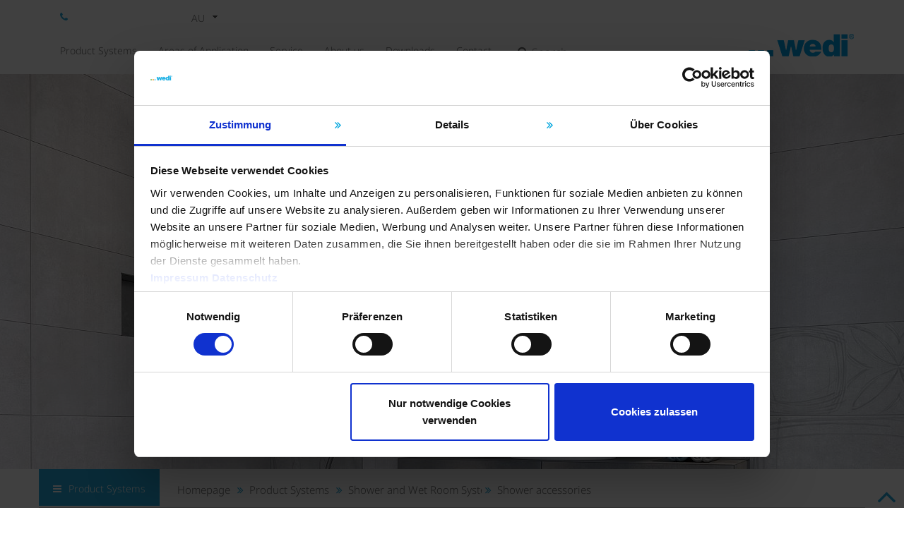

--- FILE ---
content_type: text/html; charset=utf-8
request_url: https://www.wedi.net/au/product-systems/shower-and-wet-room-systems/shower-accessories/
body_size: 7523
content:
<!DOCTYPE html>
<html lang="en-AU">
<head>

<meta charset="utf-8">
<!-- 
	#####################################################
	#                                                   #
	#  TYPO3 Solutions - Programming by                 #
	#                                                   #
	#  cybob communication GmbH - http://www.cybob.com  #
	#                                                   #
	#####################################################

	This website is powered by TYPO3 - inspiring people to share!
	TYPO3 is a free open source Content Management Framework initially created by Kasper Skaarhoj and licensed under GNU/GPL.
	TYPO3 is copyright 1998-2026 of Kasper Skaarhoj. Extensions are copyright of their respective owners.
	Information and contribution at https://typo3.org/
-->

<base href="https://www.altsystem.wedi.net/">
<link rel="shortcut icon" href="https://www.altsystem.wedi.net/fileadmin/templates/favicon.ico" type="image/png">

<meta name="generator" content="TYPO3 CMS" />
<meta name="description" content="Practical, pre-fabricated elements for shelves and seats in the shower." />
<meta name="robots" content="index,follow" />
<meta name="author" content="wedi GmbH" />
<meta name="keywords" content="Practical, pre-fabricated elements for shelves and seats in the shower." />
<meta name="twitter:card" content="summary" />
<meta name="page-topic" content="Welcome to the wedi website!" />
<meta name="language" content="english" />
<meta name="revisit-after" content="1 hour" />


<link rel="stylesheet" type="text/css" href="https://www.altsystem.wedi.net/typo3temp/assets/compressed/merged-17c9d4608e6752c1e87b5cdc52fa2dfa-94e66c58b1dd859ebeb268755d75f8b2.css.gzip?1763976681" media="all">




<script src="https://www.altsystem.wedi.net/typo3temp/assets/compressed/merged-d1e9af6e4b4e1b391cb8dd65323c12a7-2812f63909f795a4a7d30bb4c37a0f28.js.gzip?1769479793" type="text/javascript"></script>
<script src="https://www.altsystem.wedi.net/typo3temp/assets/compressed/ga_us-452f385f64efb076307b8b6e7cb6fb5d.js.gzip?1643042033" type="text/javascript"></script>

<script type="text/javascript">
/*<![CDATA[*/
/*TS_inlineJSint*/


/*]]>*/
</script>


<title>Shower accessories&nbsp;–&nbsp;wedi</title><meta http-equiv="X-UA-Compatible" content="IE=8" /><meta name="viewport" content="width=device-width, initial-scale=1.0, maximum-scale=1.0, user-scalable=no"><script id="Cookiebot" src="https://consent.cookiebot.com/uc.js" data-cbid="6a28d3ed-b0ae-48da-ae96-cce48fe0092f" type="text/javascript" async></script><script type="application/ld+json">{ "@context": "http://schema.org", "@type": "BreadcrumbList", "itemListElement":[{ "@type": "ListItem", "item": {"@id": "https://www.altsystem.wedi.net/au/","name": "Homepage"},"position": 1},{ "@type": "ListItem", "item": {"@id": "https://www.altsystem.wedi.net/au/product-systems/","name": "Product Systems"},"position": 2},{ "@type": "ListItem", "item": {"@id": "https://www.altsystem.wedi.net/au/product-systems/shower-and-wet-room-systems/","name": "Shower and Wet Room Systems"},"position": 3},{ "@type": "ListItem", "item": {"@id": "https://www.altsystem.wedi.net/au/product-systems/shower-and-wet-room-systems/shower-accessories/","name": "Shower accessories"},"position": 4}] }</script>
<script type="text/plain" data-cookieconsent="statistics">(function(w,d,s,l,i){w[l]=w[l]||[];w[l].push({'gtm.start':
new Date().getTime(),event:'gtm.js'});var f=d.getElementsByTagName(s)[0],
j=d.createElement(s),dl=l!='dataLayer'?'&l='+l:'';j.async=true;j.src=
'https://www.googletagmanager.com/gtm.js?id='+i+dl;f.parentNode.insertBefore(j,f);
})(window,document,'script','dataLayer','GTM-MV2S8V3');</script>


<link rel="canonical" href="https://www.wedi.net/au/product-systems/shower-and-wet-room-systems/shower-accessories/" data-custom="1" />
</head>
<body>
<!--[if lt IE 7]>
<div style='border: 5px solid #ff0000; background: #FEEFDA; padding:10px; text-align: center; clear: both; height: 180px; position: relative;'>
    <div style='position: absolute; right: 3px; top: 3px; font-family: courier new; font-weight: bold;'><a href='#' onclick='javascript:this.parentNode.parentNode.style.display="none"; return false;'><img src='http://www.ie6nomore.com/files/theme/ie6nomore-cornerx.jpg' style='border: none;' alt='Close this notice' /></a></div>
    <div style='width: 640px; margin: 0 auto; text-align: left; padding: 0; overflow: hidden; color: black;'>
      <div style='width: 75px; float: left;'><img src='http://www.ie6nomore.com/files/theme/ie6nomore-warning.jpg' alt='Warning!' /></div>
      <div style='width: 275px; float: left; font-family: Arial, sans-serif;'>
        <div style='font-size: 14px; font-weight: bold; margin-top: 12px;'>Hinweis:</div>
        <div style='font-size: 12px; margin-top: 6px; line-height: 16px;'>Sie verwenden einen veralteten Browser, <br />
        z. B. IE 6 oder Firefox 2. Wir empfehlen Ihnen, <br />
        zur Sicherheit die neueste Version zu installieren. <br /> <br /> Um die wedi Website nutzen zu k&ouml;nnen, ist ein Update auf einen neueren Browser notwendig. Vielen Dank f&uuml;r Ihr Verst&auml;ndnis.</div>
      </div>
     <div style='width: 10px; float: left;'>&nbsp;</div> <div style='width: 75px; float: left;'><a href='http://www.firefox.com' target='_blank'><img src='http://www.ie6nomore.com/files/theme/ie6nomore-firefox.jpg' style='border: none;' alt='Get Firefox 3.5' /></a></div>
      <div style='width: 75px; float: left;'><a href='http://www.browserforthebetter.com/download.html' target='_blank'><img src='http://www.ie6nomore.com/files/theme/ie6nomore-ie8.jpg' style='border: none;' alt='Get Internet Explorer 8' /></a></div>
      <div style='width: 73px; float: left;'><a href='http://www.apple.com/safari/download/' target='_blank'><img src='http://www.ie6nomore.com/files/theme/ie6nomore-safari.jpg' style='border: none;' alt='Get Safari 4' /></a></div>
      <div style='float: left;'><a href='http://www.google.com/chrome' target='_blank'></a></div></div></div><![endif]-->
 
<!-- BODY -->
<div id="body" class="row-offcanvas row-offcanvas-left">
<!-- HEADER -->
<div id="header">

	<nav class="row-offcanvas row-offcanvas-left" id="topnavi">

		<div class="header">
			<div class="container">
				<div class="top-navi">
					<ul><li class="dropdown hotline hidden-lg hidden-md hidden-sm"><i class="fa fa-phone" aria-hidden="true"></i><ul class="dropdown-menu call time-opened"><li class="container"><p>How can we help? Please feel free to contact us:</p><p> <span><i class="fa fa-phone" aria-hidden="true"></i>&nbsp;<a href="tel:+61437678459">+61 (0)4376 78459</a></span><span> <i class="fa fa-envelope-o" aria-hidden="true"></i>&nbsp;<a href="javascript:linkTo_UnCryptMailto('nbjmup+JogpAxfej\/dpn\/bv');">Info@wedi.com.au<br></a> </span> </p></li></ul></li><li><a href="/login/" class="menulink displaynone_1100">Retailer search</a></li><li><a href="index.php?id=1867" class="menulink displaynone_1100">Contact person</a></li><li class="dropdown hotline hidden-xs"><i class="fa fa-phone" aria-hidden="true"></i><ul class="dropdown-menu call time-opened"><li class="container"><p>How can we help? Please feel free to contact us:</p><p> <span><i class="fa fa-phone" aria-hidden="true"></i>&nbsp;<a href="tel:+61437678459">+61 (0)4376 78459</a></span><span> <i class="fa fa-envelope-o" aria-hidden="true"></i>&nbsp;<a href="javascript:linkTo_UnCryptMailto('nbjmup+JogpAxfej\/dpn\/bv');">Info@wedi.com.au<br></a> </span> </p></li></ul></li></ul>

					<!-- LANGUAGE NAV -->
						<div id="language">
		<a data-ipandlanguageredirect-action="disableRedirect" href="https://www.wedi.net/" style="display: none;"><img src="https://www.altsystem.wedi.net/fileadmin/templates/css/images/flag_de.png" alt="deutsch"> <p>DE</p></a>
		<a data-ipandlanguageredirect-action="disableRedirect" href="https://www.wedi.net/en/" style="display: none;"><img src="https://www.altsystem.wedi.net/fileadmin/templates/css/images/flag_int.png" alt="international"> <p>EN</p></a>
		<a data-ipandlanguageredirect-action="disableRedirect" href="https://www.wedi.net/fr/" style="display: none;"><img src="https://www.altsystem.wedi.net/fileadmin/templates/css/images/flag_fr.png" alt="french"> <p>FR</p></a>
		<a data-ipandlanguageredirect-action="disableRedirect" href="https://www.wedi.net/it/" style="display: none;"><img src="https://www.altsystem.wedi.net/fileadmin/templates/css/images/flag_it.png" alt="italiano"> <p>IT</p></a>
		<a data-ipandlanguageredirect-action="disableRedirect" href="https://www.wedi.net/nl/" style="display: none;"><img src="https://www.altsystem.wedi.net/fileadmin/templates/css/images/flag_nl.png" alt="dutch"> <p>NL</p></a>
		<a data-ipandlanguageredirect-action="disableRedirect" href="https://www.wedi.net/dk/" style="display: none;"><img src="https://www.altsystem.wedi.net/fileadmin/templates/css/images/flag_dk.png" alt="dansk"> <p>DK</p></a>
		<a data-ipandlanguageredirect-action="disableRedirect" href="https://www.wedi.net/us/" style="display: none;"><img src="https://www.altsystem.wedi.net/fileadmin/templates/css/images/flag_us.png" alt="american"> <p>US</p></a>
		<a data-ipandlanguageredirect-action="disableRedirect" href="https://www.wedi.net/uk/" style="display: none;"><img src="https://www.altsystem.wedi.net/fileadmin/templates/css/images/flag_uk.png" alt="english"> <p>UK</p></a>
		<div class="current" id="anzeigen"><img src="https://www.altsystem.wedi.net/fileadmin/templates/css/images/flag_au.png" alt="australian"> <p>AU</p></div>
		<a data-ipandlanguageredirect-action="disableRedirect" href="https://www.wedi.pt" style="display: none;"><img src="https://www.altsystem.wedi.net/fileadmin/templates/css/images/flag_pt.png" alt="portugiesisch"> <p>PT</p></a>
		<a data-ipandlanguageredirect-action="disableRedirect" href="https://www.wedi.es/" style="display: none;"><img src="https://www.altsystem.wedi.net/fileadmin/templates/css/images/flag_es.png" alt="español"> <p>ES</p></a>
<!-- 
		<a data-ipandlanguageredirect-action="disableRedirect" href="https://no.wedi.de/" style="display: none;"><img src="https://www.altsystem.wedi.net/fileadmin/templates/css/images/flag_no.png" alt="norsk"> <p>NO</p></a>
 -->
		<a data-ipandlanguageredirect-action="disableRedirect" href="https://www.laattapiste.fi/ammattilaiset/" style="display: none;"><img src="https://www.altsystem.wedi.net/fileadmin/templates/css/images/flag_fi.png" alt="finnisch"> <p>FI</p></a>
		<a data-ipandlanguageredirect-action="disableRedirect" href="https://www.wedi.lu/" style="display: none;"><img src="https://www.altsystem.wedi.net/fileadmin/templates/css/images/flag_lu.png" alt="Luxemburgisch"> <p>LU</p></a>
		<a data-ipandlanguageredirect-action="disableRedirect" href="https://thumag.ch/" style="display: none;"><img src="https://www.altsystem.wedi.net/fileadmin/templates/css/images/flag_ch.png" alt="schweizerisch"> <p>CH</p></a>
		<a data-ipandlanguageredirect-action="disableRedirect" href="https://www.wedi.be/" style="display: none;"><img src="https://www.altsystem.wedi.net/fileadmin/templates/css/images/flag_be.png" alt="belgisch"> <p>BE</p></a>
	</div>

				</div>

				<a href="#" class="menu-link"></a>

				<ul class="menu" id="menu">
					<li class="link"><a href="https://www.wedi.net/au/product-systems/" class="menulink selected">Product Systems</a><ul class="wide"><div class="container-fluid"><div class="container"><li><div class="produkte"><a href="https://www.wedi.net/au/product-systems/shower-and-wet-room-systems/" class="headline"><img src="https://www.altsystem.wedi.net/fileadmin/_migrated/media/hometeaser_bauelemente.jpg" alt="Shower and Wet Room Systems" title="Shower and Wet Room Systems" /><div class="page-title">Shower and Wet Room Systems</div></a><div><a href="https://www.wedi.net/au/product-systems/shower-and-wet-room-systems/shower-systems/" title="Shower systems"><img src="https://www.altsystem.wedi.net/fileadmin/media/images/_thumbs/navi_thumb_riolito.jpg" alt="Shower systems" title="Shower systems" /><span>Shower systems</span></a><a href="https://www.wedi.net/au/product-systems/shower-and-wet-room-systems/building-board/" title="Building board"><img src="https://www.altsystem.wedi.net/fileadmin/_migrated/media/navi_thumb_bauplatten.jpg" alt="Building board" title="Building board" /><span>Building board</span></a><a href="https://www.wedi.net/au/product-systems/shower-and-wet-room-systems/shower-accessories/" title="Shower accessories" class="selected"><img src="https://www.altsystem.wedi.net/fileadmin/media/images/_thumbs/navi_thumb-shower-accessories-niches75x45.jpg" alt="Shower accessories" title="Shower accessories" /><span>Shower accessories</span></a><a href="https://www.wedi.net/au/product-systems/shower-and-wet-room-systems/waterproof-sheet-membrane/" title="Waterproof sheet membrane"><img src="https://www.altsystem.wedi.net/fileadmin/media/images/_thumbs/navi_thumb-subliner_dry_75x45.jpg" alt="Waterproof sheet membrane" title="Waterproof sheet membrane" /><span>Waterproof sheet membrane</span></a><a href="https://www.wedi.net/au/product-systems/shower-and-wet-room-systems/accessories/" title="Accessories"><img src="https://www.altsystem.wedi.net/fileadmin/_migrated/media/nav_wedi610_kleb-dichtstoff.jpg" alt="Accessories" title="Accessories" /><span>Accessories</span></a></div></div><div class="produkte"><a href="https://www.wedi.net/au/product-systems/custom-shower-wellness-systems/" class="headline"><img src="https://www.altsystem.wedi.net/fileadmin/_migrated/media/hometeaser_objektbauservice.jpg" alt="Custom Shower & Wellness Systems" title="Custom Shower & Wellness Systems" /><div class="page-title">Custom Shower & Wellness Systems</div></a><div><a href="https://www.wedi.net/au/product-systems/custom-shower-wellness-systems/overview-of-our-customised-building/" title="Overview of our customised building"><img src="https://www.altsystem.wedi.net/fileadmin/_migrated/media/navi_thumb_uebersicht_objektbauservice_schaumbank.png" alt="Overview of our customised building" title="Overview of our customised building" /><span>Overview of our customised building</span></a><a href="https://www.wedi.net/au/product-systems/custom-shower-wellness-systems/project-example/" title="Project example"><img src="https://www.altsystem.wedi.net/fileadmin/_migrated/media/navi_thumb_uebersicht_objektbauservice_01.jpg" alt="Project example" title="Project example" /><span>Project example</span></a></div></div></ul></li><li class="link"><a href="https://www.wedi.net/au/areas-of-application/" class="menulink">Areas of Application</a><ul><li><a href="https://www.wedi.net/au/areas-of-application/shower-systems-for-tile-and-stone/" class="sub">Shower systems for tile and stone</a><ul><li><a href="https://www.wedi.net/au/areas-of-application/shower-systems-for-tile-and-stone/point-drainage/" title="Point drainage">Point drainage</a></li><li><a href="https://www.wedi.net/au/areas-of-application/shower-systems-for-tile-and-stone/linear-drains/" title="Linear Drains">Linear Drains</a></li><li><a href="https://www.wedi.net/au/areas-of-application/shower-systems-for-tile-and-stone/attractive-wall-drain/" title="Attractive wall drain">Attractive wall drain</a></li></ul></li><li><a href="https://www.wedi.net/au/areas-of-application/tile-building-board-systems/" class="sub">Tile Building Board Systems</a><ul><li><a href="https://www.wedi.net/au/areas-of-application/tile-building-board-systems/wall-applications/" title="Wall applications">Wall applications</a></li><li><a href="https://www.wedi.net/au/areas-of-application/tile-building-board-systems/floor-applications/" title="Floor applications">Floor applications</a></li><li><a href="https://www.wedi.net/au/areas-of-application/tile-building-board-systems/ceiling-applications/" title="Ceiling applications">Ceiling applications</a></li></ul></li><li><a href="https://www.wedi.net/au/areas-of-application/sheet-membrane-systems/" class="sub">Sheet Membrane Systems</a><ul><li><a href="https://www.wedi.net/au/areas-of-application/sheet-membrane-systems/working-on-floors/" title="Working on floors">Working on floors</a></li><li><a href="https://www.wedi.net/au/areas-of-application/sheet-membrane-systems/working-on-walls/" title="Working on walls">Working on walls</a></li></ul></li><li><a href="https://www.wedi.net/au/areas-of-application/customization-on-site/" class="sub">Customization on Site</a><ul><li><a href="https://www.wedi.net/au/areas-of-application/customization-on-site/cladding/" title="Cladding">Cladding</a></li><li><a href="https://www.wedi.net/au/areas-of-application/customization-on-site/designing-constructing/" title="Designing &amp; Constructing">Designing & Constructing</a></li></ul></li></ul></li><li class="link"><a href="https://www.wedi.net/au/service/" class="menulink">Service</a><ul><li><a href="https://www.wedi.net/au/service/for-builders/" class="sub">for Builders</a><ul><li><a href="https://www.eventbrite.com.au/o/wedi-australia-18454411903" title="wedi Roadshow">wedi Roadshow</a></li><li><a href="https://www.youtube.com/channel/UCWUw28KOV87op846RcRgNpA" target="_blank" title="wedi Youtube Channel">wedi Youtube Channel</a></li><li><a href="https://www.wedi.net/au/service/for-builders/10-year-quality-guarantee/" title="10-year quality guarantee">10-year quality guarantee</a></li><li><a href="https://www.wedi.net/au/contact-where-to-buy-wedi/distributor-search/" title="Distributor Search">Distributor Search</a></li></ul></li><li><a href="https://www.wedi.net/au/service/trade-show-presence/">Trade Show Presence</a></li><li><a href="https://www.wedi.net/au/service/jobsite-registration-form/">Jobsite registration form</a></li><li><a href="https://www.wedi.net/au/service/codemark-certified/">CODEMARK Certified</a></li></ul></li><li class="link"><a href="https://www.wedi.net/au/about-us/about-wedi/" class="menulink">About us</a><ul><li><a href="https://www.wedi.net/au/about-us/about-wedi/">About wedi</a></li><li><a href="https://www.wedi.net/au/about-us/history/">History</a></li><li><a href="https://www.wedi.net/au/about-us/wedi-news/" class="sub">wedi news</a><ul><li><a href="https://www.wedi.net/au/about-us/wedi-news/best-waterproof-mold-proof-shower-system-company-of-2023/" title="Best Waterproof &amp; Mold Proof Shower System Company of 2023 : wedi Awarded in Australia">Best Waterproof & Mold Proof Shower System Company of 2023 : wedi Awarded in Australia</a></li><li><a href="https://www.wedi.net/au/about-us/wedi-news/wedi-wins-build-architecture-award-2022/" title="wedi wins BUILD Architecture Award 2022">wedi wins BUILD Architecture Award 2022</a></li><li><a href="https://www.wedi.net/au/about-us/wedi-news/wedi-becomes-part-of-the-ardex-group/" title="wedi becomes part of the ARDEX Group">wedi becomes part of the ARDEX Group</a></li><li><a href="https://www.wedi.net/au/about-us/wedi-news/" title="TTS Award">TTS Award</a></li><li><a href="https://www.wedi.net/au/about-us/wedi-news/wedi-delivers-custom-made-luxury-production-for-chinese-hotel/" title="wedi delivers custom-made luxury production for Chinese hotel">wedi delivers custom-made luxury production for Chinese hotel</a></li><li><a href="https://www.wedi.net/au/about-us/wedi-news/current-information-about-covid-19-corona/" title="Current information about COVID-19 (Corona)">Current information about COVID-19 (Corona)</a></li></ul></li><li><a href="https://www.wedi.net/au/wedi/engagement-und-nachhaltigkeit/">Engagement and sustainability</a></li></ul></li><li class="link"><a href="https://www.wedi.net/au/downloads/" class="menulink">Downloads</a></li><li class="link"><a href="https://www.wedi.net/au/contact-where-to-buy-wedi/contact/" class="menulink">Contact</a><ul><li><a href="https://www.wedi.net/au/contact-where-to-buy-wedi/contact/">Contact</a></li><li><a href="https://www.wedi.net/au/contact-where-to-buy-wedi/distributor-search/">Distributor search</a></li><li><a href="https://www.wedi.net/au/contact-where-to-buy-wedi/wedi-sales-team/australia-and-new-zealand/australia-and-new-zealand/" class="sub">wedi sales team</a><ul><li><a href="https://www.wedi.net/au/contact/wedi-sales-team/australia-and-new-zealand/" title="Australia and New Zealand">Australia and New Zealand</a></li></ul></li></ul></li>
					<!-- SEARCHBOX -->
					<div class="search"><form method="post" action="/au/searchresult/?tx_indexedsearch_pi2%5Baction%5D=search&tx_indexedsearch_pi2%5Bcontroller%5D=Search&cHash=3d3bf19de55f7becb036013a84e331b0&L=9" name="formsearch" id="formsearch" class="suche"><input id="tx-indexedsearch-searchbox-sword" name="tx_indexedsearch_pi2[search][sword]" type="text" class="form-control header tx-indexedsearch-searchbox-sword" placeholder="Search" autocomplete="off"><button type="submit" class="btn header tx-indexedsearch-searchbox-button" name="tx_indexedsearch_pi2[search][submitButton]" id="tx-indexedsearch-searchbox-button-submit"> <i class="fa fa-search"></i> </button></form></div>
					<li class="dropdown hotline hidden-lg hidden-md hidden-sm"><ul class="dropdown-menu call time-opened"><li class="container"><p><span class="headline-kontakt">We are available for you:</span></p><p> <span><i class="fa fa-phone" aria-hidden="true"></i>&nbsp;<a href="tel:+61437678459">+61 (0)4376 78459</a></span></li></ul></li>
				</ul>

				<div id="logo"><a href="https://www.wedi.net/au/"><img src="https://www.altsystem.wedi.net/fileadmin/templates/css/images/logo_wedi.png" alt="wedi GmbH AU" /></a></div>

			</div>
		</div>
	</nav>

</div>

<!-- CLOSE HEADER -->

 <!-- CONTENT -->
 <div id="content">

 <!-- SLIDER -->
 <div class="abbildung">
 <!--TYPO3SEARCH_begin-->
 <!-- SLIDER NAVI -->
 <!-- CLOSE SLIDER NAVI -->
 
	




		<!-- SLIDER NAVI -->
        
        <div class="slider-thumbs">
            <div class="center_slider_content"> 
            <a id="prev" href="#"><img src="https://www.altsystem.wedi.net/fileadmin/templates/css/images/bt_slider_prev.png" alt="Prev" /></a> 
            <span id="news-thumbs"></span> 
            <a id="next" href="#"><img src="https://www.altsystem.wedi.net/fileadmin/templates/css/images/bt_slider_next.png" alt="Next" /></a>
            </div>
        </div><!-- CLOSE SLIDER NAVI -->
        <div id="slideshow" class="slider ">



        <blockquote>
        <img src="https://www.altsystem.wedi.net/fileadmin/media/images/produkte/bauelemente/regale_verkleidungen/Nischen/abb_wedi_Nische.jpg" alt="Shelving and cladding" /></blockquote>
        <blockquote>
        <img src="" alt="Shelving and cladding" /></blockquote>
        <blockquote>
        <img src="https://www.altsystem.wedi.net/fileadmin/media/images/produkte/designelemente/baenke_liegen/abb_designelemente_baenke_01.jpg" alt="" /></blockquote>
        </div>
  




 <!--TYPO3SEARCH_end-->
 </div>
 <!-- CLOSE SLIDER -->

 <div class="wrapper">

 <!-- SUBNAVI -->
 <div class="subnavigation">
<div class="center">
<div class="subnavigation_wrapper">
 <!-- SUBNAV -->
<div class="subnavigation_inner">
<div><i class="fa fa-bars" aria-hidden="true"></i>Product Systems</div><ul id="subnavigation"><li><a href="https://www.wedi.net/au/product-systems/shower-and-wet-room-systems/">Shower and Wet Room Systems</a></li><li><ul><li><a href="https://www.wedi.net/au/product-systems/shower-and-wet-room-systems/shower-systems/">Shower systems</a></li><li><a href="https://www.wedi.net/au/product-systems/shower-and-wet-room-systems/building-board/">Building board</a></li><li class="sub_active"><a href="https://www.wedi.net/au/product-systems/shower-and-wet-room-systems/shower-accessories/">Shower accessories</a></li><li><ul><li><a href="https://www.wedi.net/au/product-systems/shower-and-wet-room-systems/shower-accessories/niches/">Niches</a></li><li><a href="https://www.wedi.net/au/product-systems/shower-and-wet-room-systems/shower-accessories/bathboard/">Bathboard</a></li><li><a href="https://www.wedi.net/au/product-systems/shower-and-wet-room-systems/shower-accessories/sanoasa-comoda/">Sanoasa Comoda</a></li></ul></li><li><a href="https://www.wedi.net/au/product-systems/shower-and-wet-room-systems/waterproof-sheet-membrane/">Waterproof sheet membrane</a></li><li><a href="https://www.wedi.net/au/product-systems/shower-and-wet-room-systems/accessories/">Accessories</a></li></ul></li><li><a href="https://www.wedi.net/au/product-systems/custom-shower-wellness-systems/">Custom Shower & Wellness Systems</a></li></ul>
</div>
 <!-- BREADCRUMB -->
<div class="breadcrump"><ul><li><a href="https://www.wedi.net/au/" title="Homepage">Homepage</a></li><li><a href="https://www.wedi.net/au/product-systems/" title="Product Systems">Product Systems</a></li><li><a href="https://www.wedi.net/au/product-systems/shower-and-wet-room-systems/" title="Shower and Wet Room Systems">Shower and Wet Room Systems</a></li><li><a href="https://www.wedi.net/au/product-systems/shower-and-wet-room-systems/shower-accessories/" title="Shower accessories">Shower accessories</a></li></ul></div>

</div>
</div>
 </div>
 <!-- COL 3 -->
 <div class="col3">
 <!--TYPO3SEARCH_begin-->
 
	



<div class="wrapper paddingbottom paddingtop">
  <div class="center">
    <h1>Shower accessories</h1>
    <h2>wedi Prefabricated Niches, Cladding and Bench</h2>
    <span class="fliesstext"><p>wedi prefabricated niches are fabricated from 10 mm Building Boards for strength and come in five different size options. The perfect fit for all your shower necessities, our niches install quickly and safely, and integrate flush into the wall board assembly with wedi fasteners and wedi sealant. Shelves, included in some models, are flexible and can be installed exactly where they will fit your design best.</p>
<p>The wedi Bathboard cladding – made of the 20 mm wedi building board – has sparked something of a revolution in the cladding of bathtubs and showering trays.</p>
<p>wedi prefabricated shower bench install much quicker and easier than metal tray or concrete seats. Plus, they bond well to thinset mortar and are 100 % waterproof due to the CFC-free extruded polystyrene closed cell foam core and will not cause efflorescence or discolorations or waterproofing issues as frequently observed with products including those requiring mortar fills. Create the perfect waterproof seating solution for your shower.</p></span>
    
    
    
    
  </div>
</div>


  <div class="wrapper ifproductteaser_paste grey">
    <div class="center">
      <div class="productteaser_paste"></div>
    </div>
  </div>







<section>
  <div class="wrapper paddingbottom">
    <div class="center">
      <div id="produkte">
        
            
              
<a class="teaser_portal" href="https://www.wedi.net/au/product-systems/shower-and-wet-room-systems/shower-accessories/niches/">

  <img src="https://www.altsystem.wedi.net/fileadmin/media/images/produkte/bauelemente/regale_verkleidungen/Nischen/AUS/wedi-shower-accessories-niches-product.jpg" alt="Niches" data-test="1513" />
  
  

  <span class="before">Niches</span>
  <span class="mask nohover"> 
    <span class="headline" style="">Niches</span> 
    <span class="text">Perfect fit for all your shower necessities <i class="fa blue fa-angle-double-right" aria-hidden="true"></i></span>
  </span> 
</a>
<a class="teaser_portal" href="https://www.wedi.net/au/product-systems/shower-and-wet-room-systems/shower-accessories/bathboard/">

  <img src="https://www.altsystem.wedi.net/fileadmin/media/images/produkte/bauelemente/bauplatten/bathboard/wedi-produkte-bausysteme-regale-verkleidungen-bathboard-teaser.jpg" alt="Bathboard" data-test="1510" />
  
  

  <span class="before">Bathboard</span>
  <span class="mask nohover"> 
    <span class="headline" style="">Bathboard</span> 
    <span class="text">Bath cladding. <i class="fa blue fa-angle-double-right" aria-hidden="true"></i></span>
  </span> 
</a>
<a class="teaser_portal" href="https://www.wedi.net/au/product-systems/shower-and-wet-room-systems/shower-accessories/sanoasa-comoda/">

  <img src="https://www.altsystem.wedi.net/fileadmin/media/images/produkte/designelemente/baenke_liegen/sanoasa_comoda/wedi-produkte-designelemente-baenke-und-liegen-sanoasa-comoda-teaser.jpg" alt="Sanoasa Comoda" data-test="11672" />
  
  

  <span class="before">Sanoasa Comoda</span>
  <span class="mask nohover"> 
    <span class="headline" style="">Sanoasa Comoda</span> 
    <span class="text">Bench with back rest. <i class="fa blue fa-angle-double-right" aria-hidden="true"></i></span>
  </span> 
</a>          
           
      </div>
    </div>
  </div>
</section>




 <!--TYPO3SEARCH_end-->
 </div>

 </div>
 </div>
 <!-- CLOSE CONTENT -->

 <!-- FOOTER -->
  <div id="footer">
   <div class="center">
     <div id="sitemap">
       <ul class="produktwelt"><li><h3 class="headline">Product range</h3><a href="https://www.wedi.net/au/product-systems/shower-and-wet-room-systems/" title="Building systems" class="footernavi">Building systems</a>Design elements<a href="https://www.wedi.net/au/product-systems/custom-shower-wellness-systems/" title="Customised building service" class="footernavi">Customised building service</a></li></ul><ul><li><h3 class="headline">Idea centre</h3><a href="https://www.wedi.net/au/areas-of-application/" title="Applications" class="footernavi">Applications</a><a href="https://www.wedi.net/au/areas-of-application/sheet-membrane-systems/" title="Sealing and decoupling" class="footernavi">Sealing and decoupling</a>Design and wellness applications</li></ul><ul></ul><ul class="social-media"><li><h3 class="headline">Social Media</h3>
<a target="_blank" href="https://www.youtube.com/channel/UCWUw28KOV87op846RcRgNpA"><i class="fa fa-youtube-play" aria-hidden="true"></i></a>
<a target="_blank" href="https://www.linkedin.com/company/wedi-australia/"><i class="fa fa-linkedin" aria-hidden="true"></i></a>
<a target="_blank" href="https://www.instagram.com/wedi_australia/"><i class="fa fa-instagram" aria-hidden="true"></i></a>
<a target="_blank" href="https://www.facebook.com/wedi.australia/ "><i class="fa fa-facebook" aria-hidden="true"></i></a></li></ul><ul><li><div class="login-btn"></div></li></ul>
     </div>
   </div>
   <div id="address" class="container-fluid">
     <div class="container">
       <div class="left">
         <a href="https://www.wedi.net/au/product-systems/" title="Product Systems" class="displaynone_1100">Product Systems</a><a href="https://www.wedi.net/au/areas-of-application/" title="Areas of Application" class="displaynone_1100">Areas of Application</a><a href="https://www.wedi.net/au/contact-where-to-buy-wedi/contact/" title="Contact" class="displaynone_1100">Contact</a><a href="https://www.wedi.net/au/contact-where-to-buy-wedi/distributor-search/" title="Distributor search" class="displaynone_1100">Distributor search</a><a href="https://www.wedi.net/au/contact/wedi-sales-team/australia-and-new-zealand/" title="Australia and New Zealand" class="displaynone_1100">Australia and New Zealand</a><span class="displaynone_768">&nbsp;&nbsp;</span><span class="displaynone_768"></span><a href="https://www.wedi.net/au/published-by/" title="Published by">Published by</a><span class="displaynone_768">&nbsp;&nbsp;&#124;&nbsp;&nbsp;</span><span class="displaynone_768"></span><a href="https://www.wedi.net/au/terms-and-conditions/" title="Terms and Conditions">Terms and Conditions</a><span class="displaynone_768">&nbsp;&nbsp;&#124;&nbsp;&nbsp;</span><span class="displaynone_768"></span><a href="https://www.wedi.net/au/general-purchasing-conditions/" title="General Purchasing Conditions">General Purchasing Conditions</a><span class="displaynone_768">&nbsp;&nbsp;&#124;&nbsp;&nbsp;</span><span class="displaynone_768"></span><a href="https://www.wedi.net/au/aeo/" title="AEO">AEO</a><span class="displaynone_768">&nbsp;&nbsp;&#124;&nbsp;&nbsp;</span><span class="displaynone_768"></span><a href="https://www.wedi.net/au/data-protection/" title="Data Protection">Data Protection</a><span class="displaynone_768">&nbsp;&nbsp;&#124;&nbsp;&nbsp;</span><span class="displaynone_768"></span><a href="https://www.wedi.net/au/site-map/" title="Site Map">Site Map</a><span class="displaynone_768">&nbsp;&nbsp;</span>
       </div>
       <div class="right">
         <div class="right social" style="width: 100%;">© wedi GmbH&nbsp;2026</div>
       </div>
     </div>
   </div>
 </div>

 <!-- CLOSE FOOTER -->
</div>
<!-- CLOSE BODY -->
         <script type="text/javascript">
           if (typeof menu !== 'undefined') {
               var menu=new menu.dd("menu"); menu.init("menu","menuhover");
           }
        </script>
 <!-- Google Tag Manager (noscript) -->
 <noscript><iframe src=https://www.googletagmanager.com/ns.html?id=GTM-MV2S8V3
 height="0" width="0" style="display:none;visibility:hidden"></iframe></noscript>
 <!-- End Google Tag Manager (noscript) -->
<a href="https://www.wedi.net/au/data-protection/" id="privacy-link">Data Protection</a>

<script src="https://www.altsystem.wedi.net/typo3temp/assets/compressed/merged-f39b98c4a784d1fced5cc3e054758fb1-706ee9c9323fb11cd6b90d5d11b9b333.js.gzip?1713257716" type="text/javascript"></script>



</body>
</html>

--- FILE ---
content_type: text/css; charset=utf-8
request_url: https://www.altsystem.wedi.net/typo3temp/assets/compressed/merged-17c9d4608e6752c1e87b5cdc52fa2dfa-94e66c58b1dd859ebeb268755d75f8b2.css.gzip?1763976681
body_size: 72598
content:
@charset "UTF-8";@import url('../../../fileadmin/templates/css/font-awesome.css');#map{height:500px;}html{font-family:sans-serif;-webkit-text-size-adjust:100%;-ms-text-size-adjust:100%}body{margin:0}article,aside,details,figcaption,figure,footer,header,hgroup,main,menu,nav,section,summary{display:block}audio,canvas,progress,video{display:inline-block;vertical-align:baseline}audio:not([controls]){display:none;height:0}[hidden],template{display:none}a{background-color:transparent}a:active,a:hover{outline:0}abbr[title]{border-bottom:1px dotted}b,strong{font-weight:700}dfn{font-style:italic}h1{margin:.67em 0;font-size:2em}mark{color:#000;background:#ff0}small{font-size:80%}sub,sup{position:relative;font-size:75%;line-height:0;vertical-align:baseline}sup{top:-.5em}sub{bottom:-.25em}img{border:0}svg:not(:root){overflow:hidden}figure{margin:1em 40px}hr{height:0;-webkit-box-sizing:content-box;-moz-box-sizing:content-box;box-sizing:content-box}pre{overflow:auto}code,kbd,pre,samp{font-family:monospace,monospace;font-size:1em}button,input,optgroup,select,textarea{margin:0;font:inherit;color:inherit}button{overflow:visible}button,select{text-transform:none}button,html input[type=button],input[type=reset],input[type=submit]{-webkit-appearance:button;cursor:pointer}button[disabled],html input[disabled]{cursor:default}button::-moz-focus-inner,input::-moz-focus-inner{padding:0;border:0}input{line-height:normal}input[type=checkbox],input[type=radio]{-webkit-box-sizing:border-box;-moz-box-sizing:border-box;box-sizing:border-box;padding:0}input[type=number]::-webkit-inner-spin-button,input[type=number]::-webkit-outer-spin-button{height:auto}input[type=search]{-webkit-box-sizing:content-box;-moz-box-sizing:content-box;box-sizing:content-box;-webkit-appearance:textfield}input[type=search]::-webkit-search-cancel-button,input[type=search]::-webkit-search-decoration{-webkit-appearance:none}fieldset{padding:.35em .625em .75em;margin:0 2px;border:1px solid silver}legend{padding:0;border:0}textarea{overflow:auto}optgroup{font-weight:700}table{border-spacing:0;border-collapse:collapse}td,th{padding:0}@media print{*,:after,:before{color:#000!important;text-shadow:none!important;background:0 0!important;-webkit-box-shadow:none!important;box-shadow:none!important}a,a:visited{text-decoration:underline}a[href]:after{content:" (" attr(href) ")"}abbr[title]:after{content:" (" attr(title) ")"}a[href^="javascript:"]:after,a[href^="#"]:after{content:""}blockquote,pre{border:1px solid #999;page-break-inside:avoid}thead{display:table-header-group}img,tr{page-break-inside:avoid}img{max-width:100%!important}h2,h3,p{orphans:3;widows:3}h2,h3{page-break-after:avoid}.navbar{display:none}.btn>.caret,.dropup>.btn>.caret{border-top-color:#000!important}.label{border:1px solid #000}.table{border-collapse:collapse!important}.table td,.table th{background-color:#fff!important}.table-bordered td,.table-bordered th{border:1px solid #ddd!important}}@font-face{font-family:'Glyphicons Halflings';src:url('../../../fileadmin/templates/facelift/fonts/glyphicons-halflings-regular.eot');src:url('../../../fileadmin/templates/facelift/fonts/glyphicons-halflings-regular.eot?#iefix') format('embedded-opentype'),url('../../../fileadmin/templates/facelift/fonts/glyphicons-halflings-regular.woff2') format('woff2'),url('../../../fileadmin/templates/facelift/fonts/glyphicons-halflings-regular.woff') format('woff'),url('../../../fileadmin/templates/facelift/fonts/glyphicons-halflings-regular.ttf') format('truetype'),url('../../../fileadmin/templates/facelift/fonts/glyphicons-halflings-regular.svg#glyphicons_halflingsregular') format('svg')}.glyphicon{position:relative;top:1px;display:inline-block;font-family:'Glyphicons Halflings';font-style:normal;font-weight:400;line-height:1;-webkit-font-smoothing:antialiased;-moz-osx-font-smoothing:grayscale}.glyphicon-asterisk:before{content:"\002a"}.glyphicon-plus:before{content:"\002b"}.glyphicon-eur:before,.glyphicon-euro:before{content:"\20ac"}.glyphicon-minus:before{content:"\2212"}.glyphicon-cloud:before{content:"\2601"}.glyphicon-envelope:before{content:"\2709"}.glyphicon-pencil:before{content:"\270f"}.glyphicon-glass:before{content:"\e001"}.glyphicon-music:before{content:"\e002"}.glyphicon-search:before{content:"\e003"}.glyphicon-heart:before{content:"\e005"}.glyphicon-star:before{content:"\e006"}.glyphicon-star-empty:before{content:"\e007"}.glyphicon-user:before{content:"\e008"}.glyphicon-film:before{content:"\e009"}.glyphicon-th-large:before{content:"\e010"}.glyphicon-th:before{content:"\e011"}.glyphicon-th-list:before{content:"\e012"}.glyphicon-ok:before{content:"\e013"}.glyphicon-remove:before{content:"\e014"}.glyphicon-zoom-in:before{content:"\e015"}.glyphicon-zoom-out:before{content:"\e016"}.glyphicon-off:before{content:"\e017"}.glyphicon-signal:before{content:"\e018"}.glyphicon-cog:before{content:"\e019"}.glyphicon-trash:before{content:"\e020"}.glyphicon-home:before{content:"\e021"}.glyphicon-file:before{content:"\e022"}.glyphicon-time:before{content:"\e023"}.glyphicon-road:before{content:"\e024"}.glyphicon-download-alt:before{content:"\e025"}.glyphicon-download:before{content:"\e026"}.glyphicon-upload:before{content:"\e027"}.glyphicon-inbox:before{content:"\e028"}.glyphicon-play-circle:before{content:"\e029"}.glyphicon-repeat:before{content:"\e030"}.glyphicon-refresh:before{content:"\e031"}.glyphicon-list-alt:before{content:"\e032"}.glyphicon-lock:before{content:"\e033"}.glyphicon-flag:before{content:"\e034"}.glyphicon-headphones:before{content:"\e035"}.glyphicon-volume-off:before{content:"\e036"}.glyphicon-volume-down:before{content:"\e037"}.glyphicon-volume-up:before{content:"\e038"}.glyphicon-qrcode:before{content:"\e039"}.glyphicon-barcode:before{content:"\e040"}.glyphicon-tag:before{content:"\e041"}.glyphicon-tags:before{content:"\e042"}.glyphicon-book:before{content:"\e043"}.glyphicon-bookmark:before{content:"\e044"}.glyphicon-print:before{content:"\e045"}.glyphicon-camera:before{content:"\e046"}.glyphicon-font:before{content:"\e047"}.glyphicon-bold:before{content:"\e048"}.glyphicon-italic:before{content:"\e049"}.glyphicon-text-height:before{content:"\e050"}.glyphicon-text-width:before{content:"\e051"}.glyphicon-align-left:before{content:"\e052"}.glyphicon-align-center:before{content:"\e053"}.glyphicon-align-right:before{content:"\e054"}.glyphicon-align-justify:before{content:"\e055"}.glyphicon-list:before{content:"\e056"}.glyphicon-indent-left:before{content:"\e057"}.glyphicon-indent-right:before{content:"\e058"}.glyphicon-facetime-video:before{content:"\e059"}.glyphicon-picture:before{content:"\e060"}.glyphicon-map-marker:before{content:"\e062"}.glyphicon-adjust:before{content:"\e063"}.glyphicon-tint:before{content:"\e064"}.glyphicon-edit:before{content:"\e065"}.glyphicon-share:before{content:"\e066"}.glyphicon-check:before{content:"\e067"}.glyphicon-move:before{content:"\e068"}.glyphicon-step-backward:before{content:"\e069"}.glyphicon-fast-backward:before{content:"\e070"}.glyphicon-backward:before{content:"\e071"}.glyphicon-play:before{content:"\e072"}.glyphicon-pause:before{content:"\e073"}.glyphicon-stop:before{content:"\e074"}.glyphicon-forward:before{content:"\e075"}.glyphicon-fast-forward:before{content:"\e076"}.glyphicon-step-forward:before{content:"\e077"}.glyphicon-eject:before{content:"\e078"}.glyphicon-chevron-left:before{content:"\e079"}.glyphicon-chevron-right:before{content:"\e080"}.glyphicon-plus-sign:before{content:"\e081"}.glyphicon-minus-sign:before{content:"\e082"}.glyphicon-remove-sign:before{content:"\e083"}.glyphicon-ok-sign:before{content:"\e084"}.glyphicon-question-sign:before{content:"\e085"}.glyphicon-info-sign:before{content:"\e086"}.glyphicon-screenshot:before{content:"\e087"}.glyphicon-remove-circle:before{content:"\e088"}.glyphicon-ok-circle:before{content:"\e089"}.glyphicon-ban-circle:before{content:"\e090"}.glyphicon-arrow-left:before{content:"\e091"}.glyphicon-arrow-right:before{content:"\e092"}.glyphicon-arrow-up:before{content:"\e093"}.glyphicon-arrow-down:before{content:"\e094"}.glyphicon-share-alt:before{content:"\e095"}.glyphicon-resize-full:before{content:"\e096"}.glyphicon-resize-small:before{content:"\e097"}.glyphicon-exclamation-sign:before{content:"\e101"}.glyphicon-gift:before{content:"\e102"}.glyphicon-leaf:before{content:"\e103"}.glyphicon-fire:before{content:"\e104"}.glyphicon-eye-open:before{content:"\e105"}.glyphicon-eye-close:before{content:"\e106"}.glyphicon-warning-sign:before{content:"\e107"}.glyphicon-plane:before{content:"\e108"}.glyphicon-calendar:before{content:"\e109"}.glyphicon-random:before{content:"\e110"}.glyphicon-comment:before{content:"\e111"}.glyphicon-magnet:before{content:"\e112"}.glyphicon-chevron-up:before{content:"\e113"}.glyphicon-chevron-down:before{content:"\e114"}.glyphicon-retweet:before{content:"\e115"}.glyphicon-shopping-cart:before{content:"\e116"}.glyphicon-folder-close:before{content:"\e117"}.glyphicon-folder-open:before{content:"\e118"}.glyphicon-resize-vertical:before{content:"\e119"}.glyphicon-resize-horizontal:before{content:"\e120"}.glyphicon-hdd:before{content:"\e121"}.glyphicon-bullhorn:before{content:"\e122"}.glyphicon-bell:before{content:"\e123"}.glyphicon-certificate:before{content:"\e124"}.glyphicon-thumbs-up:before{content:"\e125"}.glyphicon-thumbs-down:before{content:"\e126"}.glyphicon-hand-right:before{content:"\e127"}.glyphicon-hand-left:before{content:"\e128"}.glyphicon-hand-up:before{content:"\e129"}.glyphicon-hand-down:before{content:"\e130"}.glyphicon-circle-arrow-right:before{content:"\e131"}.glyphicon-circle-arrow-left:before{content:"\e132"}.glyphicon-circle-arrow-up:before{content:"\e133"}.glyphicon-circle-arrow-down:before{content:"\e134"}.glyphicon-globe:before{content:"\e135"}.glyphicon-wrench:before{content:"\e136"}.glyphicon-tasks:before{content:"\e137"}.glyphicon-filter:before{content:"\e138"}.glyphicon-briefcase:before{content:"\e139"}.glyphicon-fullscreen:before{content:"\e140"}.glyphicon-dashboard:before{content:"\e141"}.glyphicon-paperclip:before{content:"\e142"}.glyphicon-heart-empty:before{content:"\e143"}.glyphicon-link:before{content:"\e144"}.glyphicon-phone:before{content:"\e145"}.glyphicon-pushpin:before{content:"\e146"}.glyphicon-usd:before{content:"\e148"}.glyphicon-gbp:before{content:"\e149"}.glyphicon-sort:before{content:"\e150"}.glyphicon-sort-by-alphabet:before{content:"\e151"}.glyphicon-sort-by-alphabet-alt:before{content:"\e152"}.glyphicon-sort-by-order:before{content:"\e153"}.glyphicon-sort-by-order-alt:before{content:"\e154"}.glyphicon-sort-by-attributes:before{content:"\e155"}.glyphicon-sort-by-attributes-alt:before{content:"\e156"}.glyphicon-unchecked:before{content:"\e157"}.glyphicon-expand:before{content:"\e158"}.glyphicon-collapse-down:before{content:"\e159"}.glyphicon-collapse-up:before{content:"\e160"}.glyphicon-log-in:before{content:"\e161"}.glyphicon-flash:before{content:"\e162"}.glyphicon-log-out:before{content:"\e163"}.glyphicon-new-window:before{content:"\e164"}.glyphicon-record:before{content:"\e165"}.glyphicon-save:before{content:"\e166"}.glyphicon-open:before{content:"\e167"}.glyphicon-saved:before{content:"\e168"}.glyphicon-import:before{content:"\e169"}.glyphicon-export:before{content:"\e170"}.glyphicon-send:before{content:"\e171"}.glyphicon-floppy-disk:before{content:"\e172"}.glyphicon-floppy-saved:before{content:"\e173"}.glyphicon-floppy-remove:before{content:"\e174"}.glyphicon-floppy-save:before{content:"\e175"}.glyphicon-floppy-open:before{content:"\e176"}.glyphicon-credit-card:before{content:"\e177"}.glyphicon-transfer:before{content:"\e178"}.glyphicon-cutlery:before{content:"\e179"}.glyphicon-header:before{content:"\e180"}.glyphicon-compressed:before{content:"\e181"}.glyphicon-earphone:before{content:"\e182"}.glyphicon-phone-alt:before{content:"\e183"}.glyphicon-tower:before{content:"\e184"}.glyphicon-stats:before{content:"\e185"}.glyphicon-sd-video:before{content:"\e186"}.glyphicon-hd-video:before{content:"\e187"}.glyphicon-subtitles:before{content:"\e188"}.glyphicon-sound-stereo:before{content:"\e189"}.glyphicon-sound-dolby:before{content:"\e190"}.glyphicon-sound-5-1:before{content:"\e191"}.glyphicon-sound-6-1:before{content:"\e192"}.glyphicon-sound-7-1:before{content:"\e193"}.glyphicon-copyright-mark:before{content:"\e194"}.glyphicon-registration-mark:before{content:"\e195"}.glyphicon-cloud-download:before{content:"\e197"}.glyphicon-cloud-upload:before{content:"\e198"}.glyphicon-tree-conifer:before{content:"\e199"}.glyphicon-tree-deciduous:before{content:"\e200"}.glyphicon-cd:before{content:"\e201"}.glyphicon-save-file:before{content:"\e202"}.glyphicon-open-file:before{content:"\e203"}.glyphicon-level-up:before{content:"\e204"}.glyphicon-copy:before{content:"\e205"}.glyphicon-paste:before{content:"\e206"}.glyphicon-alert:before{content:"\e209"}.glyphicon-equalizer:before{content:"\e210"}.glyphicon-king:before{content:"\e211"}.glyphicon-queen:before{content:"\e212"}.glyphicon-pawn:before{content:"\e213"}.glyphicon-bishop:before{content:"\e214"}.glyphicon-knight:before{content:"\e215"}.glyphicon-baby-formula:before{content:"\e216"}.glyphicon-tent:before{content:"\26fa"}.glyphicon-blackboard:before{content:"\e218"}.glyphicon-bed:before{content:"\e219"}.glyphicon-apple:before{content:"\f8ff"}.glyphicon-erase:before{content:"\e221"}.glyphicon-hourglass:before{content:"\231b"}.glyphicon-lamp:before{content:"\e223"}.glyphicon-duplicate:before{content:"\e224"}.glyphicon-piggy-bank:before{content:"\e225"}.glyphicon-scissors:before{content:"\e226"}.glyphicon-bitcoin:before{content:"\e227"}.glyphicon-btc:before{content:"\e227"}.glyphicon-xbt:before{content:"\e227"}.glyphicon-yen:before{content:"\00a5"}.glyphicon-jpy:before{content:"\00a5"}.glyphicon-ruble:before{content:"\20bd"}.glyphicon-rub:before{content:"\20bd"}.glyphicon-scale:before{content:"\e230"}.glyphicon-ice-lolly:before{content:"\e231"}.glyphicon-ice-lolly-tasted:before{content:"\e232"}.glyphicon-education:before{content:"\e233"}.glyphicon-option-horizontal:before{content:"\e234"}.glyphicon-option-vertical:before{content:"\e235"}.glyphicon-menu-hamburger:before{content:"\e236"}.glyphicon-modal-window:before{content:"\e237"}.glyphicon-oil:before{content:"\e238"}.glyphicon-grain:before{content:"\e239"}.glyphicon-sunglasses:before{content:"\e240"}.glyphicon-text-size:before{content:"\e241"}.glyphicon-text-color:before{content:"\e242"}.glyphicon-text-background:before{content:"\e243"}.glyphicon-object-align-top:before{content:"\e244"}.glyphicon-object-align-bottom:before{content:"\e245"}.glyphicon-object-align-horizontal:before{content:"\e246"}.glyphicon-object-align-left:before{content:"\e247"}.glyphicon-object-align-vertical:before{content:"\e248"}.glyphicon-object-align-right:before{content:"\e249"}.glyphicon-triangle-right:before{content:"\e250"}.glyphicon-triangle-left:before{content:"\e251"}.glyphicon-triangle-bottom:before{content:"\e252"}.glyphicon-triangle-top:before{content:"\e253"}.glyphicon-console:before{content:"\e254"}.glyphicon-superscript:before{content:"\e255"}.glyphicon-subscript:before{content:"\e256"}.glyphicon-menu-left:before{content:"\e257"}.glyphicon-menu-right:before{content:"\e258"}.glyphicon-menu-down:before{content:"\e259"}.glyphicon-menu-up:before{content:"\e260"}*{-webkit-box-sizing:border-box;-moz-box-sizing:border-box;box-sizing:border-box}:after,:before{-webkit-box-sizing:border-box;-moz-box-sizing:border-box;box-sizing:border-box}html{font-size:10px;-webkit-tap-highlight-color:rgba(0,0,0,0)}body{font-family:"Helvetica Neue",Helvetica,Arial,sans-serif;font-size:14px;line-height:1.42857143;color:#333;background-color:#fff}button,input,select,textarea{font-family:inherit;font-size:inherit;line-height:inherit}a{color:#337ab7;text-decoration:none}a:focus,a:hover{color:#23527c;text-decoration:underline}a:focus{outline:5px auto -webkit-focus-ring-color;outline-offset:-2px}figure{margin:0}img{vertical-align:middle}.carousel-inner>.item>a>img,.carousel-inner>.item>img,.img-responsive,.thumbnail a>img,.thumbnail>img{display:block;max-width:100%;height:auto}.img-rounded{border-radius:6px}.img-thumbnail{display:inline-block;max-width:100%;height:auto;padding:4px;line-height:1.42857143;background-color:#fff;border:1px solid #ddd;border-radius:4px;-webkit-transition:all .2s ease-in-out;-o-transition:all .2s ease-in-out;transition:all .2s ease-in-out}.img-circle{border-radius:50%}hr{margin-top:20px;margin-bottom:20px;border:0;border-top:1px solid #eee}.sr-only{position:absolute;width:1px;height:1px;padding:0;margin:-1px;overflow:hidden;clip:rect(0,0,0,0);border:0}.sr-only-focusable:active,.sr-only-focusable:focus{position:static;width:auto;height:auto;margin:0;overflow:visible;clip:auto}[role=button]{cursor:pointer}.h1,.h2,.h3,.h4,.h5,.h6,h1,h2,h3,h4,h5,h6{font-family:inherit;font-weight:500;line-height:1.1;color:inherit}.h1 .small,.h1 small,.h2 .small,.h2 small,.h3 .small,.h3 small,.h4 .small,.h4 small,.h5 .small,.h5 small,.h6 .small,.h6 small,h1 .small,h1 small,h2 .small,h2 small,h3 .small,h3 small,h4 .small,h4 small,h5 .small,h5 small,h6 .small,h6 small{font-weight:400;line-height:1;color:#777}.h1,.h2,.h3,h1,h2,h3{margin-top:20px;margin-bottom:10px}.h1 .small,.h1 small,.h2 .small,.h2 small,.h3 .small,.h3 small,h1 .small,h1 small,h2 .small,h2 small,h3 .small,h3 small{font-size:65%}.h4,.h5,.h6,h4,h5,h6{margin-top:10px;margin-bottom:10px}.h4 .small,.h4 small,.h5 .small,.h5 small,.h6 .small,.h6 small,h4 .small,h4 small,h5 .small,h5 small,h6 .small,h6 small{font-size:75%}.h1,h1{font-size:36px}.h2,h2{font-size:30px}.h3,h3{font-size:24px}.h4,h4{font-size:18px}.h5,h5{font-size:14px}.h6,h6{font-size:12px}p{margin:0 0 10px}.lead{margin-bottom:20px;font-size:16px;font-weight:300;line-height:1.4}@media (min-width:768px){.lead{font-size:21px}}.small,small{font-size:85%}.mark,mark{padding:.2em;background-color:#fcf8e3}.text-left{text-align:left}.text-right{text-align:right}.text-center{text-align:center}.text-justify{text-align:justify}.text-nowrap{white-space:nowrap}.text-lowercase{text-transform:lowercase}.text-uppercase{text-transform:uppercase}.text-capitalize{text-transform:capitalize}.text-muted{color:#777}.text-primary{color:#337ab7}a.text-primary:focus,a.text-primary:hover{color:#286090}.text-success{color:#3c763d}a.text-success:focus,a.text-success:hover{color:#2b542c}.text-info{color:#31708f}a.text-info:focus,a.text-info:hover{color:#245269}.text-warning{color:#8a6d3b}a.text-warning:focus,a.text-warning:hover{color:#66512c}.text-danger{color:#a94442}a.text-danger:focus,a.text-danger:hover{color:#843534}.bg-primary{color:#fff;background-color:#337ab7}a.bg-primary:focus,a.bg-primary:hover{background-color:#286090}.bg-success{background-color:#dff0d8}a.bg-success:focus,a.bg-success:hover{background-color:#c1e2b3}.bg-info{background-color:#d9edf7}a.bg-info:focus,a.bg-info:hover{background-color:#afd9ee}.bg-warning{background-color:#fcf8e3}a.bg-warning:focus,a.bg-warning:hover{background-color:#f7ecb5}.bg-danger{background-color:#f2dede}a.bg-danger:focus,a.bg-danger:hover{background-color:#e4b9b9}.page-header{padding-bottom:9px;margin:40px 0 20px;border-bottom:1px solid #eee}ol,ul{margin-top:0;margin-bottom:10px}ol ol,ol ul,ul ol,ul ul{margin-bottom:0}.list-unstyled{padding-left:0;list-style:none}.list-inline{padding-left:0;margin-left:-5px;list-style:none}.list-inline>li{display:inline-block;padding-right:5px;padding-left:5px}dl{margin-top:0;margin-bottom:20px}dd,dt{line-height:1.42857143}dt{font-weight:700}dd{margin-left:0}@media (min-width:768px){.dl-horizontal dt{float:left;width:160px;overflow:hidden;clear:left;text-align:right;text-overflow:ellipsis;white-space:nowrap}.dl-horizontal dd{margin-left:180px}}abbr[data-original-title],abbr[title]{cursor:help;border-bottom:1px dotted #777}.initialism{font-size:90%;text-transform:uppercase}blockquote{padding:10px 20px;margin:0 0 20px;font-size:17.5px;border-left:5px solid #eee}blockquote ol:last-child,blockquote p:last-child,blockquote ul:last-child{margin-bottom:0}blockquote .small,blockquote footer,blockquote small{display:block;font-size:80%;line-height:1.42857143;color:#777}blockquote .small:before,blockquote footer:before,blockquote small:before{content:'\2014 \00A0'}.blockquote-reverse,blockquote.pull-right{padding-right:15px;padding-left:0;text-align:right;border-right:5px solid #eee;border-left:0}.blockquote-reverse .small:before,.blockquote-reverse footer:before,.blockquote-reverse small:before,blockquote.pull-right .small:before,blockquote.pull-right footer:before,blockquote.pull-right small:before{content:''}.blockquote-reverse .small:after,.blockquote-reverse footer:after,.blockquote-reverse small:after,blockquote.pull-right .small:after,blockquote.pull-right footer:after,blockquote.pull-right small:after{content:'\00A0 \2014'}address{margin-bottom:20px;font-style:normal;line-height:1.42857143}code,kbd,pre,samp{font-family:Menlo,Monaco,Consolas,"Courier New",monospace}code{padding:2px 4px;font-size:90%;color:#c7254e;background-color:#f9f2f4;border-radius:4px}kbd{padding:2px 4px;font-size:90%;color:#fff;background-color:#333;border-radius:3px;-webkit-box-shadow:inset 0 -1px 0 rgba(0,0,0,.25);box-shadow:inset 0 -1px 0 rgba(0,0,0,.25)}kbd kbd{padding:0;font-size:100%;font-weight:700;-webkit-box-shadow:none;box-shadow:none}pre{display:block;padding:9.5px;margin:0 0 10px;font-size:13px;line-height:1.42857143;color:#333;word-break:break-all;word-wrap:break-word;background-color:#f5f5f5;border:1px solid #ccc;border-radius:4px}pre code{padding:0;font-size:inherit;color:inherit;white-space:pre-wrap;background-color:transparent;border-radius:0}.pre-scrollable{max-height:340px;overflow-y:scroll}.container{padding-right:15px;padding-left:15px;margin-right:auto;margin-left:auto}@media (min-width:768px){.container{width:750px}}@media (min-width:992px){.container{width:970px}}@media (min-width:1200px){.container{width:1170px}}.container-fluid{padding-right:15px;padding-left:15px;margin-right:auto;margin-left:auto}.row{margin-right:-15px;margin-left:-15px}.col-lg-1,.col-lg-10,.col-lg-11,.col-lg-12,.col-lg-2,.col-lg-3,.col-lg-4,.col-lg-5,.col-lg-6,.col-lg-7,.col-lg-8,.col-lg-9,.col-md-1,.col-md-10,.col-md-11,.col-md-12,.col-md-2,.col-md-3,.col-md-4,.col-md-5,.col-md-6,.col-md-7,.col-md-8,.col-md-9,.col-sm-1,.col-sm-10,.col-sm-11,.col-sm-12,.col-sm-2,.col-sm-3,.col-sm-4,.col-sm-5,.col-sm-6,.col-sm-7,.col-sm-8,.col-sm-9,.col-xs-1,.col-xs-10,.col-xs-11,.col-xs-12,.col-xs-2,.col-xs-3,.col-xs-4,.col-xs-5,.col-xs-6,.col-xs-7,.col-xs-8,.col-xs-9{position:relative;min-height:1px;padding-right:15px;padding-left:15px}.col-xs-1,.col-xs-10,.col-xs-11,.col-xs-12,.col-xs-2,.col-xs-3,.col-xs-4,.col-xs-5,.col-xs-6,.col-xs-7,.col-xs-8,.col-xs-9{float:left}.col-xs-12{width:100%}.col-xs-11{width:91.66666667%}.col-xs-10{width:83.33333333%}.col-xs-9{width:75%}.col-xs-8{width:66.66666667%}.col-xs-7{width:58.33333333%}.col-xs-6{width:50%}.col-xs-5{width:41.66666667%}.col-xs-4{width:33.33333333%}.col-xs-3{width:25%}.col-xs-2{width:16.66666667%}.col-xs-1{width:8.33333333%}.col-xs-pull-12{right:100%}.col-xs-pull-11{right:91.66666667%}.col-xs-pull-10{right:83.33333333%}.col-xs-pull-9{right:75%}.col-xs-pull-8{right:66.66666667%}.col-xs-pull-7{right:58.33333333%}.col-xs-pull-6{right:50%}.col-xs-pull-5{right:41.66666667%}.col-xs-pull-4{right:33.33333333%}.col-xs-pull-3{right:25%}.col-xs-pull-2{right:16.66666667%}.col-xs-pull-1{right:8.33333333%}.col-xs-pull-0{right:auto}.col-xs-push-12{left:100%}.col-xs-push-11{left:91.66666667%}.col-xs-push-10{left:83.33333333%}.col-xs-push-9{left:75%}.col-xs-push-8{left:66.66666667%}.col-xs-push-7{left:58.33333333%}.col-xs-push-6{left:50%}.col-xs-push-5{left:41.66666667%}.col-xs-push-4{left:33.33333333%}.col-xs-push-3{left:25%}.col-xs-push-2{left:16.66666667%}.col-xs-push-1{left:8.33333333%}.col-xs-push-0{left:auto}.col-xs-offset-12{margin-left:100%}.col-xs-offset-11{margin-left:91.66666667%}.col-xs-offset-10{margin-left:83.33333333%}.col-xs-offset-9{margin-left:75%}.col-xs-offset-8{margin-left:66.66666667%}.col-xs-offset-7{margin-left:58.33333333%}.col-xs-offset-6{margin-left:50%}.col-xs-offset-5{margin-left:41.66666667%}.col-xs-offset-4{margin-left:33.33333333%}.col-xs-offset-3{margin-left:25%}.col-xs-offset-2{margin-left:16.66666667%}.col-xs-offset-1{margin-left:8.33333333%}.col-xs-offset-0{margin-left:0}@media (min-width:768px){.col-sm-1,.col-sm-10,.col-sm-11,.col-sm-12,.col-sm-2,.col-sm-3,.col-sm-4,.col-sm-5,.col-sm-6,.col-sm-7,.col-sm-8,.col-sm-9{float:left}.col-sm-12{width:100%}.col-sm-11{width:91.66666667%}.col-sm-10{width:83.33333333%}.col-sm-9{width:75%}.col-sm-8{width:66.66666667%}.col-sm-7{width:58.33333333%}.col-sm-6{width:50%}.col-sm-5{width:41.66666667%}.col-sm-4{width:33.33333333%}.col-sm-3{width:25%}.col-sm-2{width:16.66666667%}.col-sm-1{width:8.33333333%}.col-sm-pull-12{right:100%}.col-sm-pull-11{right:91.66666667%}.col-sm-pull-10{right:83.33333333%}.col-sm-pull-9{right:75%}.col-sm-pull-8{right:66.66666667%}.col-sm-pull-7{right:58.33333333%}.col-sm-pull-6{right:50%}.col-sm-pull-5{right:41.66666667%}.col-sm-pull-4{right:33.33333333%}.col-sm-pull-3{right:25%}.col-sm-pull-2{right:16.66666667%}.col-sm-pull-1{right:8.33333333%}.col-sm-pull-0{right:auto}.col-sm-push-12{left:100%}.col-sm-push-11{left:91.66666667%}.col-sm-push-10{left:83.33333333%}.col-sm-push-9{left:75%}.col-sm-push-8{left:66.66666667%}.col-sm-push-7{left:58.33333333%}.col-sm-push-6{left:50%}.col-sm-push-5{left:41.66666667%}.col-sm-push-4{left:33.33333333%}.col-sm-push-3{left:25%}.col-sm-push-2{left:16.66666667%}.col-sm-push-1{left:8.33333333%}.col-sm-push-0{left:auto}.col-sm-offset-12{margin-left:100%}.col-sm-offset-11{margin-left:91.66666667%}.col-sm-offset-10{margin-left:83.33333333%}.col-sm-offset-9{margin-left:75%}.col-sm-offset-8{margin-left:66.66666667%}.col-sm-offset-7{margin-left:58.33333333%}.col-sm-offset-6{margin-left:50%}.col-sm-offset-5{margin-left:41.66666667%}.col-sm-offset-4{margin-left:33.33333333%}.col-sm-offset-3{margin-left:25%}.col-sm-offset-2{margin-left:16.66666667%}.col-sm-offset-1{margin-left:8.33333333%}.col-sm-offset-0{margin-left:0}}@media (min-width:992px){.col-md-1,.col-md-10,.col-md-11,.col-md-12,.col-md-2,.col-md-3,.col-md-4,.col-md-5,.col-md-6,.col-md-7,.col-md-8,.col-md-9{float:left}.col-md-12{width:100%}.col-md-11{width:91.66666667%}.col-md-10{width:83.33333333%}.col-md-9{width:75%}.col-md-8{width:66.66666667%}.col-md-7{width:58.33333333%}.col-md-6{width:50%}.col-md-5{width:41.66666667%}.col-md-4{width:33.33333333%}.col-md-3{width:25%}.col-md-2{width:16.66666667%}.col-md-1{width:8.33333333%}.col-md-pull-12{right:100%}.col-md-pull-11{right:91.66666667%}.col-md-pull-10{right:83.33333333%}.col-md-pull-9{right:75%}.col-md-pull-8{right:66.66666667%}.col-md-pull-7{right:58.33333333%}.col-md-pull-6{right:50%}.col-md-pull-5{right:41.66666667%}.col-md-pull-4{right:33.33333333%}.col-md-pull-3{right:25%}.col-md-pull-2{right:16.66666667%}.col-md-pull-1{right:8.33333333%}.col-md-pull-0{right:auto}.col-md-push-12{left:100%}.col-md-push-11{left:91.66666667%}.col-md-push-10{left:83.33333333%}.col-md-push-9{left:75%}.col-md-push-8{left:66.66666667%}.col-md-push-7{left:58.33333333%}.col-md-push-6{left:50%}.col-md-push-5{left:41.66666667%}.col-md-push-4{left:33.33333333%}.col-md-push-3{left:25%}.col-md-push-2{left:16.66666667%}.col-md-push-1{left:8.33333333%}.col-md-push-0{left:auto}.col-md-offset-12{margin-left:100%}.col-md-offset-11{margin-left:91.66666667%}.col-md-offset-10{margin-left:83.33333333%}.col-md-offset-9{margin-left:75%}.col-md-offset-8{margin-left:66.66666667%}.col-md-offset-7{margin-left:58.33333333%}.col-md-offset-6{margin-left:50%}.col-md-offset-5{margin-left:41.66666667%}.col-md-offset-4{margin-left:33.33333333%}.col-md-offset-3{margin-left:25%}.col-md-offset-2{margin-left:16.66666667%}.col-md-offset-1{margin-left:8.33333333%}.col-md-offset-0{margin-left:0}}@media (min-width:1200px){.col-lg-1,.col-lg-10,.col-lg-11,.col-lg-12,.col-lg-2,.col-lg-3,.col-lg-4,.col-lg-5,.col-lg-6,.col-lg-7,.col-lg-8,.col-lg-9{float:left}.col-lg-12{width:100%}.col-lg-11{width:91.66666667%}.col-lg-10{width:83.33333333%}.col-lg-9{width:75%}.col-lg-8{width:66.66666667%}.col-lg-7{width:58.33333333%}.col-lg-6{width:50%}.col-lg-5{width:41.66666667%}.col-lg-4{width:33.33333333%}.col-lg-3{width:25%}.col-lg-2{width:16.66666667%}.col-lg-1{width:8.33333333%}.col-lg-pull-12{right:100%}.col-lg-pull-11{right:91.66666667%}.col-lg-pull-10{right:83.33333333%}.col-lg-pull-9{right:75%}.col-lg-pull-8{right:66.66666667%}.col-lg-pull-7{right:58.33333333%}.col-lg-pull-6{right:50%}.col-lg-pull-5{right:41.66666667%}.col-lg-pull-4{right:33.33333333%}.col-lg-pull-3{right:25%}.col-lg-pull-2{right:16.66666667%}.col-lg-pull-1{right:8.33333333%}.col-lg-pull-0{right:auto}.col-lg-push-12{left:100%}.col-lg-push-11{left:91.66666667%}.col-lg-push-10{left:83.33333333%}.col-lg-push-9{left:75%}.col-lg-push-8{left:66.66666667%}.col-lg-push-7{left:58.33333333%}.col-lg-push-6{left:50%}.col-lg-push-5{left:41.66666667%}.col-lg-push-4{left:33.33333333%}.col-lg-push-3{left:25%}.col-lg-push-2{left:16.66666667%}.col-lg-push-1{left:8.33333333%}.col-lg-push-0{left:auto}.col-lg-offset-12{margin-left:100%}.col-lg-offset-11{margin-left:91.66666667%}.col-lg-offset-10{margin-left:83.33333333%}.col-lg-offset-9{margin-left:75%}.col-lg-offset-8{margin-left:66.66666667%}.col-lg-offset-7{margin-left:58.33333333%}.col-lg-offset-6{margin-left:50%}.col-lg-offset-5{margin-left:41.66666667%}.col-lg-offset-4{margin-left:33.33333333%}.col-lg-offset-3{margin-left:25%}.col-lg-offset-2{margin-left:16.66666667%}.col-lg-offset-1{margin-left:8.33333333%}.col-lg-offset-0{margin-left:0}}table{background-color:transparent}caption{padding-top:8px;padding-bottom:8px;color:#777;text-align:left}th{text-align:left}.table{width:100%;max-width:100%;margin-bottom:20px}.table>tbody>tr>td,.table>tbody>tr>th,.table>tfoot>tr>td,.table>tfoot>tr>th,.table>thead>tr>td,.table>thead>tr>th{padding:8px;line-height:1.42857143;vertical-align:top;border-top:1px solid #ddd}.table>thead>tr>th{vertical-align:bottom;border-bottom:2px solid #ddd}.table>caption+thead>tr:first-child>td,.table>caption+thead>tr:first-child>th,.table>colgroup+thead>tr:first-child>td,.table>colgroup+thead>tr:first-child>th,.table>thead:first-child>tr:first-child>td,.table>thead:first-child>tr:first-child>th{border-top:0}.table>tbody+tbody{border-top:2px solid #ddd}.table .table{background-color:#fff}.table-condensed>tbody>tr>td,.table-condensed>tbody>tr>th,.table-condensed>tfoot>tr>td,.table-condensed>tfoot>tr>th,.table-condensed>thead>tr>td,.table-condensed>thead>tr>th{padding:5px}.table-bordered{border:1px solid #ddd}.table-bordered>tbody>tr>td,.table-bordered>tbody>tr>th,.table-bordered>tfoot>tr>td,.table-bordered>tfoot>tr>th,.table-bordered>thead>tr>td,.table-bordered>thead>tr>th{border:1px solid #ddd}.table-bordered>thead>tr>td,.table-bordered>thead>tr>th{border-bottom-width:2px}.table-striped>tbody>tr:nth-of-type(odd){background-color:#f9f9f9}.table-hover>tbody>tr:hover{background-color:#f5f5f5}table col[class*=col-]{position:static;display:table-column;float:none}table td[class*=col-],table th[class*=col-]{position:static;display:table-cell;float:none}.table>tbody>tr.active>td,.table>tbody>tr.active>th,.table>tbody>tr>td.active,.table>tbody>tr>th.active,.table>tfoot>tr.active>td,.table>tfoot>tr.active>th,.table>tfoot>tr>td.active,.table>tfoot>tr>th.active,.table>thead>tr.active>td,.table>thead>tr.active>th,.table>thead>tr>td.active,.table>thead>tr>th.active{background-color:#f5f5f5}.table-hover>tbody>tr.active:hover>td,.table-hover>tbody>tr.active:hover>th,.table-hover>tbody>tr:hover>.active,.table-hover>tbody>tr>td.active:hover,.table-hover>tbody>tr>th.active:hover{background-color:#e8e8e8}.table>tbody>tr.success>td,.table>tbody>tr.success>th,.table>tbody>tr>td.success,.table>tbody>tr>th.success,.table>tfoot>tr.success>td,.table>tfoot>tr.success>th,.table>tfoot>tr>td.success,.table>tfoot>tr>th.success,.table>thead>tr.success>td,.table>thead>tr.success>th,.table>thead>tr>td.success,.table>thead>tr>th.success{background-color:#dff0d8}.table-hover>tbody>tr.success:hover>td,.table-hover>tbody>tr.success:hover>th,.table-hover>tbody>tr:hover>.success,.table-hover>tbody>tr>td.success:hover,.table-hover>tbody>tr>th.success:hover{background-color:#d0e9c6}.table>tbody>tr.info>td,.table>tbody>tr.info>th,.table>tbody>tr>td.info,.table>tbody>tr>th.info,.table>tfoot>tr.info>td,.table>tfoot>tr.info>th,.table>tfoot>tr>td.info,.table>tfoot>tr>th.info,.table>thead>tr.info>td,.table>thead>tr.info>th,.table>thead>tr>td.info,.table>thead>tr>th.info{background-color:#d9edf7}.table-hover>tbody>tr.info:hover>td,.table-hover>tbody>tr.info:hover>th,.table-hover>tbody>tr:hover>.info,.table-hover>tbody>tr>td.info:hover,.table-hover>tbody>tr>th.info:hover{background-color:#c4e3f3}.table>tbody>tr.warning>td,.table>tbody>tr.warning>th,.table>tbody>tr>td.warning,.table>tbody>tr>th.warning,.table>tfoot>tr.warning>td,.table>tfoot>tr.warning>th,.table>tfoot>tr>td.warning,.table>tfoot>tr>th.warning,.table>thead>tr.warning>td,.table>thead>tr.warning>th,.table>thead>tr>td.warning,.table>thead>tr>th.warning{background-color:#fcf8e3}.table-hover>tbody>tr.warning:hover>td,.table-hover>tbody>tr.warning:hover>th,.table-hover>tbody>tr:hover>.warning,.table-hover>tbody>tr>td.warning:hover,.table-hover>tbody>tr>th.warning:hover{background-color:#faf2cc}.table>tbody>tr.danger>td,.table>tbody>tr.danger>th,.table>tbody>tr>td.danger,.table>tbody>tr>th.danger,.table>tfoot>tr.danger>td,.table>tfoot>tr.danger>th,.table>tfoot>tr>td.danger,.table>tfoot>tr>th.danger,.table>thead>tr.danger>td,.table>thead>tr.danger>th,.table>thead>tr>td.danger,.table>thead>tr>th.danger{background-color:#f2dede}.table-hover>tbody>tr.danger:hover>td,.table-hover>tbody>tr.danger:hover>th,.table-hover>tbody>tr:hover>.danger,.table-hover>tbody>tr>td.danger:hover,.table-hover>tbody>tr>th.danger:hover{background-color:#ebcccc}.table-responsive{min-height:.01%;overflow-x:auto}@media screen and (max-width:767px){.table-responsive{width:100%;margin-bottom:15px;overflow-y:hidden;-ms-overflow-style:-ms-autohiding-scrollbar;border:1px solid #ddd}.table-responsive>.table{margin-bottom:0}.table-responsive>.table>tbody>tr>td,.table-responsive>.table>tbody>tr>th,.table-responsive>.table>tfoot>tr>td,.table-responsive>.table>tfoot>tr>th,.table-responsive>.table>thead>tr>td,.table-responsive>.table>thead>tr>th{white-space:nowrap}.table-responsive>.table-bordered{border:0}.table-responsive>.table-bordered>tbody>tr>td:first-child,.table-responsive>.table-bordered>tbody>tr>th:first-child,.table-responsive>.table-bordered>tfoot>tr>td:first-child,.table-responsive>.table-bordered>tfoot>tr>th:first-child,.table-responsive>.table-bordered>thead>tr>td:first-child,.table-responsive>.table-bordered>thead>tr>th:first-child{border-left:0}.table-responsive>.table-bordered>tbody>tr>td:last-child,.table-responsive>.table-bordered>tbody>tr>th:last-child,.table-responsive>.table-bordered>tfoot>tr>td:last-child,.table-responsive>.table-bordered>tfoot>tr>th:last-child,.table-responsive>.table-bordered>thead>tr>td:last-child,.table-responsive>.table-bordered>thead>tr>th:last-child{border-right:0}.table-responsive>.table-bordered>tbody>tr:last-child>td,.table-responsive>.table-bordered>tbody>tr:last-child>th,.table-responsive>.table-bordered>tfoot>tr:last-child>td,.table-responsive>.table-bordered>tfoot>tr:last-child>th{border-bottom:0}}fieldset{min-width:0;padding:0;margin:0;border:0}legend{display:block;width:100%;padding:0;margin-bottom:20px;font-size:21px;line-height:inherit;color:#333;border:0;border-bottom:1px solid #e5e5e5}label{display:inline-block;max-width:100%;margin-bottom:5px;font-weight:700}input[type=search]{-webkit-box-sizing:border-box;-moz-box-sizing:border-box;box-sizing:border-box}input[type=checkbox],input[type=radio]{margin:4px 0 0;margin-top:1px\9;line-height:normal}input[type=file]{display:block}input[type=range]{display:block;width:100%}select[multiple],select[size]{height:auto}input[type=file]:focus,input[type=checkbox]:focus,input[type=radio]:focus{outline:5px auto -webkit-focus-ring-color;outline-offset:-2px}output{display:block;padding-top:7px;font-size:14px;line-height:1.42857143;color:#555}.form-control{display:block;width:100%;height:34px;padding:6px 12px;font-size:14px;line-height:1.42857143;color:#555;background-color:#fff;background-image:none;border:1px solid #ccc;border-radius:4px;-webkit-box-shadow:inset 0 1px 1px rgba(0,0,0,.075);box-shadow:inset 0 1px 1px rgba(0,0,0,.075);-webkit-transition:border-color ease-in-out .15s,-webkit-box-shadow ease-in-out .15s;-o-transition:border-color ease-in-out .15s,box-shadow ease-in-out .15s;transition:border-color ease-in-out .15s,box-shadow ease-in-out .15s}.form-control:focus{border-color:#66afe9;outline:0;-webkit-box-shadow:inset 0 1px 1px rgba(0,0,0,.075),0 0 8px rgba(102,175,233,.6);box-shadow:inset 0 1px 1px rgba(0,0,0,.075),0 0 8px rgba(102,175,233,.6)}.form-control::-moz-placeholder{color:#999;opacity:1}.form-control:-ms-input-placeholder{color:#999}.form-control::-webkit-input-placeholder{color:#999}.form-control::-ms-expand{background-color:transparent;border:0}.form-control[disabled],.form-control[readonly],fieldset[disabled] .form-control{background-color:#eee;opacity:1}.form-control[disabled],fieldset[disabled] .form-control{cursor:not-allowed}textarea.form-control{height:auto}input[type=search]{-webkit-appearance:none}@media screen and (-webkit-min-device-pixel-ratio:0){input[type=date].form-control,input[type=time].form-control,input[type=datetime-local].form-control,input[type=month].form-control{line-height:34px}.input-group-sm input[type=date],.input-group-sm input[type=time],.input-group-sm input[type=datetime-local],.input-group-sm input[type=month],input[type=date].input-sm,input[type=time].input-sm,input[type=datetime-local].input-sm,input[type=month].input-sm{line-height:30px}.input-group-lg input[type=date],.input-group-lg input[type=time],.input-group-lg input[type=datetime-local],.input-group-lg input[type=month],input[type=date].input-lg,input[type=time].input-lg,input[type=datetime-local].input-lg,input[type=month].input-lg{line-height:46px}}.form-group{margin-bottom:15px}.checkbox,.radio{position:relative;display:block;margin-top:10px;margin-bottom:10px}.checkbox label,.radio label{min-height:20px;padding-left:20px;margin-bottom:0;font-weight:400;cursor:pointer}.checkbox input[type=checkbox],.checkbox-inline input[type=checkbox],.radio input[type=radio],.radio-inline input[type=radio]{position:absolute;margin-top:4px\9;margin-left:-20px}.checkbox+.checkbox,.radio+.radio{margin-top:-5px}.checkbox-inline,.radio-inline{position:relative;display:inline-block;padding-left:20px;margin-bottom:0;font-weight:400;vertical-align:middle;cursor:pointer}.checkbox-inline+.checkbox-inline,.radio-inline+.radio-inline{margin-top:0;margin-left:10px}fieldset[disabled] input[type=checkbox],fieldset[disabled] input[type=radio],input[type=checkbox].disabled,input[type=checkbox][disabled],input[type=radio].disabled,input[type=radio][disabled]{cursor:not-allowed}.checkbox-inline.disabled,.radio-inline.disabled,fieldset[disabled] .checkbox-inline,fieldset[disabled] .radio-inline{cursor:not-allowed}.checkbox.disabled label,.radio.disabled label,fieldset[disabled] .checkbox label,fieldset[disabled] .radio label{cursor:not-allowed}.form-control-static{min-height:34px;padding-top:7px;padding-bottom:7px;margin-bottom:0}.form-control-static.input-lg,.form-control-static.input-sm{padding-right:0;padding-left:0}.input-sm{height:30px;padding:5px 10px;font-size:12px;line-height:1.5;border-radius:3px}select.input-sm{height:30px;line-height:30px}select[multiple].input-sm,textarea.input-sm{height:auto}.form-group-sm .form-control{height:30px;padding:5px 10px;font-size:12px;line-height:1.5;border-radius:3px}.form-group-sm select.form-control{height:30px;line-height:30px}.form-group-sm select[multiple].form-control,.form-group-sm textarea.form-control{height:auto}.form-group-sm .form-control-static{height:30px;min-height:32px;padding:6px 10px;font-size:12px;line-height:1.5}.input-lg{height:46px;padding:10px 16px;font-size:18px;line-height:1.3333333;border-radius:6px}select.input-lg{height:46px;line-height:46px}select[multiple].input-lg,textarea.input-lg{height:auto}.form-group-lg .form-control{height:46px;padding:10px 16px;font-size:18px;line-height:1.3333333;border-radius:6px}.form-group-lg select.form-control{height:46px;line-height:46px}.form-group-lg select[multiple].form-control,.form-group-lg textarea.form-control{height:auto}.form-group-lg .form-control-static{height:46px;min-height:38px;padding:11px 16px;font-size:18px;line-height:1.3333333}.has-feedback{position:relative}.has-feedback .form-control{padding-right:42.5px}.form-control-feedback{position:absolute;top:0;right:0;z-index:2;display:block;width:34px;height:34px;line-height:34px;text-align:center;pointer-events:none}.form-group-lg .form-control+.form-control-feedback,.input-group-lg+.form-control-feedback,.input-lg+.form-control-feedback{width:46px;height:46px;line-height:46px}.form-group-sm .form-control+.form-control-feedback,.input-group-sm+.form-control-feedback,.input-sm+.form-control-feedback{width:30px;height:30px;line-height:30px}.has-success .checkbox,.has-success .checkbox-inline,.has-success .control-label,.has-success .help-block,.has-success .radio,.has-success .radio-inline,.has-success.checkbox label,.has-success.checkbox-inline label,.has-success.radio label,.has-success.radio-inline label{color:#3c763d}.has-success .form-control{border-color:#3c763d;-webkit-box-shadow:inset 0 1px 1px rgba(0,0,0,.075);box-shadow:inset 0 1px 1px rgba(0,0,0,.075)}.has-success .form-control:focus{border-color:#2b542c;-webkit-box-shadow:inset 0 1px 1px rgba(0,0,0,.075),0 0 6px #67b168;box-shadow:inset 0 1px 1px rgba(0,0,0,.075),0 0 6px #67b168}.has-success .input-group-addon{color:#3c763d;background-color:#dff0d8;border-color:#3c763d}.has-success .form-control-feedback{color:#3c763d}.has-warning .checkbox,.has-warning .checkbox-inline,.has-warning .control-label,.has-warning .help-block,.has-warning .radio,.has-warning .radio-inline,.has-warning.checkbox label,.has-warning.checkbox-inline label,.has-warning.radio label,.has-warning.radio-inline label{color:#8a6d3b}.has-warning .form-control{border-color:#8a6d3b;-webkit-box-shadow:inset 0 1px 1px rgba(0,0,0,.075);box-shadow:inset 0 1px 1px rgba(0,0,0,.075)}.has-warning .form-control:focus{border-color:#66512c;-webkit-box-shadow:inset 0 1px 1px rgba(0,0,0,.075),0 0 6px #c0a16b;box-shadow:inset 0 1px 1px rgba(0,0,0,.075),0 0 6px #c0a16b}.has-warning .input-group-addon{color:#8a6d3b;background-color:#fcf8e3;border-color:#8a6d3b}.has-warning .form-control-feedback{color:#8a6d3b}.has-error .checkbox,.has-error .checkbox-inline,.has-error .control-label,.has-error .help-block,.has-error .radio,.has-error .radio-inline,.has-error.checkbox label,.has-error.checkbox-inline label,.has-error.radio label,.has-error.radio-inline label{color:#a94442}.has-error .form-control{border-color:#a94442;-webkit-box-shadow:inset 0 1px 1px rgba(0,0,0,.075);box-shadow:inset 0 1px 1px rgba(0,0,0,.075)}.has-error .form-control:focus{border-color:#843534;-webkit-box-shadow:inset 0 1px 1px rgba(0,0,0,.075),0 0 6px #ce8483;box-shadow:inset 0 1px 1px rgba(0,0,0,.075),0 0 6px #ce8483}.has-error .input-group-addon{color:#a94442;background-color:#f2dede;border-color:#a94442}.has-error .form-control-feedback{color:#a94442}.has-feedback label~.form-control-feedback{top:25px}.has-feedback label.sr-only~.form-control-feedback{top:0}.help-block{display:block;margin-top:5px;margin-bottom:10px;color:#737373}@media (min-width:768px){.form-inline .form-group{display:inline-block;margin-bottom:0;vertical-align:middle}.form-inline .form-control{display:inline-block;width:auto;vertical-align:middle}.form-inline .form-control-static{display:inline-block}.form-inline .input-group{display:inline-table;vertical-align:middle}.form-inline .input-group .form-control,.form-inline .input-group .input-group-addon,.form-inline .input-group .input-group-btn{width:auto}.form-inline .input-group>.form-control{width:100%}.form-inline .control-label{margin-bottom:0;vertical-align:middle}.form-inline .checkbox,.form-inline .radio{display:inline-block;margin-top:0;margin-bottom:0;vertical-align:middle}.form-inline .checkbox label,.form-inline .radio label{padding-left:0}.form-inline .checkbox input[type=checkbox],.form-inline .radio input[type=radio]{position:relative;margin-left:0}.form-inline .has-feedback .form-control-feedback{top:0}}.form-horizontal .checkbox,.form-horizontal .checkbox-inline,.form-horizontal .radio,.form-horizontal .radio-inline{padding-top:7px;margin-top:0;margin-bottom:0}.form-horizontal .checkbox,.form-horizontal .radio{min-height:27px}.form-horizontal .form-group{margin-right:-15px;margin-left:-15px}@media (min-width:768px){.form-horizontal .control-label{padding-top:7px;margin-bottom:0;text-align:right}}.form-horizontal .has-feedback .form-control-feedback{right:15px}@media (min-width:768px){.form-horizontal .form-group-lg .control-label{padding-top:11px;font-size:18px}}@media (min-width:768px){.form-horizontal .form-group-sm .control-label{padding-top:6px;font-size:12px}}.btn{display:inline-block;padding:6px 12px;margin-bottom:0;font-size:14px;font-weight:400;line-height:1.42857143;text-align:center;white-space:nowrap;vertical-align:middle;-ms-touch-action:manipulation;touch-action:manipulation;cursor:pointer;-webkit-user-select:none;-moz-user-select:none;-ms-user-select:none;user-select:none;background-image:none;border:1px solid transparent;border-radius:4px}.btn.active.focus,.btn.active:focus,.btn.focus,.btn:active.focus,.btn:active:focus,.btn:focus{outline:5px auto -webkit-focus-ring-color;outline-offset:-2px}.btn.focus,.btn:focus,.btn:hover{color:#333;text-decoration:none}.btn.active,.btn:active{background-image:none;outline:0;-webkit-box-shadow:inset 0 3px 5px rgba(0,0,0,.125);box-shadow:inset 0 3px 5px rgba(0,0,0,.125)}.btn.disabled,.btn[disabled],fieldset[disabled] .btn{cursor:not-allowed;filter:alpha(opacity=65);-webkit-box-shadow:none;box-shadow:none;opacity:.65}a.btn.disabled,fieldset[disabled] a.btn{pointer-events:none}.btn-default{color:#333;background-color:#fff;border-color:#ccc}.btn-default.focus,.btn-default:focus{color:#333;background-color:#e6e6e6;border-color:#8c8c8c}.btn-default:hover{color:#333;background-color:#e6e6e6;border-color:#adadad}.btn-default.active,.btn-default:active,.open>.dropdown-toggle.btn-default{color:#333;background-color:#e6e6e6;border-color:#adadad}.btn-default.active.focus,.btn-default.active:focus,.btn-default.active:hover,.btn-default:active.focus,.btn-default:active:focus,.btn-default:active:hover,.open>.dropdown-toggle.btn-default.focus,.open>.dropdown-toggle.btn-default:focus,.open>.dropdown-toggle.btn-default:hover{color:#333;background-color:#d4d4d4;border-color:#8c8c8c}.btn-default.active,.btn-default:active,.open>.dropdown-toggle.btn-default{background-image:none}.btn-default.disabled.focus,.btn-default.disabled:focus,.btn-default.disabled:hover,.btn-default[disabled].focus,.btn-default[disabled]:focus,.btn-default[disabled]:hover,fieldset[disabled] .btn-default.focus,fieldset[disabled] .btn-default:focus,fieldset[disabled] .btn-default:hover{background-color:#fff;border-color:#ccc}.btn-default .badge{color:#fff;background-color:#333}.btn-primary{color:#fff;background-color:#337ab7;border-color:#2e6da4}.btn-primary.focus,.btn-primary:focus{color:#fff;background-color:#286090;border-color:#122b40}.btn-primary:hover{color:#fff;background-color:#286090;border-color:#204d74}.btn-primary.active,.btn-primary:active,.open>.dropdown-toggle.btn-primary{color:#fff;background-color:#286090;border-color:#204d74}.btn-primary.active.focus,.btn-primary.active:focus,.btn-primary.active:hover,.btn-primary:active.focus,.btn-primary:active:focus,.btn-primary:active:hover,.open>.dropdown-toggle.btn-primary.focus,.open>.dropdown-toggle.btn-primary:focus,.open>.dropdown-toggle.btn-primary:hover{color:#fff;background-color:#204d74;border-color:#122b40}.btn-primary.active,.btn-primary:active,.open>.dropdown-toggle.btn-primary{background-image:none}.btn-primary.disabled.focus,.btn-primary.disabled:focus,.btn-primary.disabled:hover,.btn-primary[disabled].focus,.btn-primary[disabled]:focus,.btn-primary[disabled]:hover,fieldset[disabled] .btn-primary.focus,fieldset[disabled] .btn-primary:focus,fieldset[disabled] .btn-primary:hover{background-color:#337ab7;border-color:#2e6da4}.btn-primary .badge{color:#337ab7;background-color:#fff}.btn-success{color:#fff;background-color:#5cb85c;border-color:#4cae4c}.btn-success.focus,.btn-success:focus{color:#fff;background-color:#449d44;border-color:#255625}.btn-success:hover{color:#fff;background-color:#449d44;border-color:#398439}.btn-success.active,.btn-success:active,.open>.dropdown-toggle.btn-success{color:#fff;background-color:#449d44;border-color:#398439}.btn-success.active.focus,.btn-success.active:focus,.btn-success.active:hover,.btn-success:active.focus,.btn-success:active:focus,.btn-success:active:hover,.open>.dropdown-toggle.btn-success.focus,.open>.dropdown-toggle.btn-success:focus,.open>.dropdown-toggle.btn-success:hover{color:#fff;background-color:#398439;border-color:#255625}.btn-success.active,.btn-success:active,.open>.dropdown-toggle.btn-success{background-image:none}.btn-success.disabled.focus,.btn-success.disabled:focus,.btn-success.disabled:hover,.btn-success[disabled].focus,.btn-success[disabled]:focus,.btn-success[disabled]:hover,fieldset[disabled] .btn-success.focus,fieldset[disabled] .btn-success:focus,fieldset[disabled] .btn-success:hover{background-color:#5cb85c;border-color:#4cae4c}.btn-success .badge{color:#5cb85c;background-color:#fff}.btn-info{color:#fff;background-color:#5bc0de;border-color:#46b8da}.btn-info.focus,.btn-info:focus{color:#fff;background-color:#31b0d5;border-color:#1b6d85}.btn-info:hover{color:#fff;background-color:#31b0d5;border-color:#269abc}.btn-info.active,.btn-info:active,.open>.dropdown-toggle.btn-info{color:#fff;background-color:#31b0d5;border-color:#269abc}.btn-info.active.focus,.btn-info.active:focus,.btn-info.active:hover,.btn-info:active.focus,.btn-info:active:focus,.btn-info:active:hover,.open>.dropdown-toggle.btn-info.focus,.open>.dropdown-toggle.btn-info:focus,.open>.dropdown-toggle.btn-info:hover{color:#fff;background-color:#269abc;border-color:#1b6d85}.btn-info.active,.btn-info:active,.open>.dropdown-toggle.btn-info{background-image:none}.btn-info.disabled.focus,.btn-info.disabled:focus,.btn-info.disabled:hover,.btn-info[disabled].focus,.btn-info[disabled]:focus,.btn-info[disabled]:hover,fieldset[disabled] .btn-info.focus,fieldset[disabled] .btn-info:focus,fieldset[disabled] .btn-info:hover{background-color:#5bc0de;border-color:#46b8da}.btn-info .badge{color:#5bc0de;background-color:#fff}.btn-warning{color:#fff;background-color:#f0ad4e;border-color:#eea236}.btn-warning.focus,.btn-warning:focus{color:#fff;background-color:#ec971f;border-color:#985f0d}.btn-warning:hover{color:#fff;background-color:#ec971f;border-color:#d58512}.btn-warning.active,.btn-warning:active,.open>.dropdown-toggle.btn-warning{color:#fff;background-color:#ec971f;border-color:#d58512}.btn-warning.active.focus,.btn-warning.active:focus,.btn-warning.active:hover,.btn-warning:active.focus,.btn-warning:active:focus,.btn-warning:active:hover,.open>.dropdown-toggle.btn-warning.focus,.open>.dropdown-toggle.btn-warning:focus,.open>.dropdown-toggle.btn-warning:hover{color:#fff;background-color:#d58512;border-color:#985f0d}.btn-warning.active,.btn-warning:active,.open>.dropdown-toggle.btn-warning{background-image:none}.btn-warning.disabled.focus,.btn-warning.disabled:focus,.btn-warning.disabled:hover,.btn-warning[disabled].focus,.btn-warning[disabled]:focus,.btn-warning[disabled]:hover,fieldset[disabled] .btn-warning.focus,fieldset[disabled] .btn-warning:focus,fieldset[disabled] .btn-warning:hover{background-color:#f0ad4e;border-color:#eea236}.btn-warning .badge{color:#f0ad4e;background-color:#fff}.btn-danger{color:#fff;background-color:#d9534f;border-color:#d43f3a}.btn-danger.focus,.btn-danger:focus{color:#fff;background-color:#c9302c;border-color:#761c19}.btn-danger:hover{color:#fff;background-color:#c9302c;border-color:#ac2925}.btn-danger.active,.btn-danger:active,.open>.dropdown-toggle.btn-danger{color:#fff;background-color:#c9302c;border-color:#ac2925}.btn-danger.active.focus,.btn-danger.active:focus,.btn-danger.active:hover,.btn-danger:active.focus,.btn-danger:active:focus,.btn-danger:active:hover,.open>.dropdown-toggle.btn-danger.focus,.open>.dropdown-toggle.btn-danger:focus,.open>.dropdown-toggle.btn-danger:hover{color:#fff;background-color:#ac2925;border-color:#761c19}.btn-danger.active,.btn-danger:active,.open>.dropdown-toggle.btn-danger{background-image:none}.btn-danger.disabled.focus,.btn-danger.disabled:focus,.btn-danger.disabled:hover,.btn-danger[disabled].focus,.btn-danger[disabled]:focus,.btn-danger[disabled]:hover,fieldset[disabled] .btn-danger.focus,fieldset[disabled] .btn-danger:focus,fieldset[disabled] .btn-danger:hover{background-color:#d9534f;border-color:#d43f3a}.btn-danger .badge{color:#d9534f;background-color:#fff}.btn-link{font-weight:400;color:#337ab7;border-radius:0}.btn-link,.btn-link.active,.btn-link:active,.btn-link[disabled],fieldset[disabled] .btn-link{background-color:transparent;-webkit-box-shadow:none;box-shadow:none}.btn-link,.btn-link:active,.btn-link:focus,.btn-link:hover{border-color:transparent}.btn-link:focus,.btn-link:hover{color:#23527c;text-decoration:underline;background-color:transparent}.btn-link[disabled]:focus,.btn-link[disabled]:hover,fieldset[disabled] .btn-link:focus,fieldset[disabled] .btn-link:hover{color:#777;text-decoration:none}.btn-group-lg>.btn,.btn-lg{padding:10px 16px;font-size:18px;line-height:1.3333333;border-radius:6px}.btn-group-sm>.btn,.btn-sm{padding:5px 10px;font-size:12px;line-height:1.5;border-radius:3px}.btn-group-xs>.btn,.btn-xs{padding:1px 5px;font-size:12px;line-height:1.5;border-radius:3px}.btn-block{display:block;width:100%}.btn-block+.btn-block{margin-top:5px}input[type=button].btn-block,input[type=reset].btn-block,input[type=submit].btn-block{width:100%}.fade{opacity:0;-webkit-transition:opacity .15s linear;-o-transition:opacity .15s linear;transition:opacity .15s linear}.fade.in{opacity:1}.collapse{display:none}.collapse.in{display:block}tr.collapse.in{display:table-row}tbody.collapse.in{display:table-row-group}.collapsing{position:relative;height:0;overflow:hidden;-webkit-transition-timing-function:ease;-o-transition-timing-function:ease;transition-timing-function:ease;-webkit-transition-duration:.35s;-o-transition-duration:.35s;transition-duration:.35s;-webkit-transition-property:height,visibility;-o-transition-property:height,visibility;transition-property:height,visibility}.caret{display:inline-block;width:0;height:0;margin-left:2px;vertical-align:middle;border-top:4px dashed;border-top:4px solid\9;border-right:4px solid transparent;border-left:4px solid transparent}.dropdown,.dropup{position:relative}.dropdown-toggle:focus{outline:0}.dropdown-menu{position:absolute;top:100%;left:0;z-index:1000;display:none;float:left;min-width:160px;padding:5px 0;margin:2px 0 0;font-size:14px;text-align:left;list-style:none;background-color:#fff;-webkit-background-clip:padding-box;background-clip:padding-box;border:1px solid #ccc;border:1px solid rgba(0,0,0,.15);border-radius:4px;-webkit-box-shadow:0 6px 12px rgba(0,0,0,.175);box-shadow:0 6px 12px rgba(0,0,0,.175)}.dropdown-menu.pull-right{right:0;left:auto}.dropdown-menu .divider{height:1px;margin:9px 0;overflow:hidden;background-color:#e5e5e5}.dropdown-menu>li>a{display:block;padding:3px 20px;clear:both;font-weight:400;line-height:1.42857143;color:#333;white-space:nowrap}.dropdown-menu>li>a:focus,.dropdown-menu>li>a:hover{color:#262626;text-decoration:none;background-color:#f5f5f5}.dropdown-menu>.active>a,.dropdown-menu>.active>a:focus,.dropdown-menu>.active>a:hover{color:#fff;text-decoration:none;background-color:#337ab7;outline:0}.dropdown-menu>.disabled>a,.dropdown-menu>.disabled>a:focus,.dropdown-menu>.disabled>a:hover{color:#777}.dropdown-menu>.disabled>a:focus,.dropdown-menu>.disabled>a:hover{text-decoration:none;cursor:not-allowed;background-color:transparent;background-image:none;filter:progid:DXImageTransform.Microsoft.gradient(enabled=false)}.open>.dropdown-menu{display:block}.open>a{outline:0}.dropdown-menu-right{right:0;left:auto}.dropdown-menu-left{right:auto;left:0}.dropdown-header{display:block;padding:3px 20px;font-size:12px;line-height:1.42857143;color:#777;white-space:nowrap}.dropdown-backdrop{position:fixed;top:0;right:0;bottom:0;left:0;z-index:990}.pull-right>.dropdown-menu{right:0;left:auto}.dropup .caret,.navbar-fixed-bottom .dropdown .caret{content:"";border-top:0;border-bottom:4px dashed;border-bottom:4px solid\9}.dropup .dropdown-menu,.navbar-fixed-bottom .dropdown .dropdown-menu{top:auto;bottom:100%;margin-bottom:2px}@media (min-width:768px){.navbar-right .dropdown-menu{right:0;left:auto}.navbar-right .dropdown-menu-left{right:auto;left:0}}.btn-group,.btn-group-vertical{position:relative;display:inline-block;vertical-align:middle}.btn-group-vertical>.btn,.btn-group>.btn{position:relative;float:left}.btn-group-vertical>.btn.active,.btn-group-vertical>.btn:active,.btn-group-vertical>.btn:focus,.btn-group-vertical>.btn:hover,.btn-group>.btn.active,.btn-group>.btn:active,.btn-group>.btn:focus,.btn-group>.btn:hover{z-index:2}.btn-group .btn+.btn,.btn-group .btn+.btn-group,.btn-group .btn-group+.btn,.btn-group .btn-group+.btn-group{margin-left:-1px}.btn-toolbar{margin-left:-5px}.btn-toolbar .btn,.btn-toolbar .btn-group,.btn-toolbar .input-group{float:left}.btn-toolbar>.btn,.btn-toolbar>.btn-group,.btn-toolbar>.input-group{margin-left:5px}.btn-group>.btn:not(:first-child):not(:last-child):not(.dropdown-toggle){border-radius:0}.btn-group>.btn:first-child{margin-left:0}.btn-group>.btn:first-child:not(:last-child):not(.dropdown-toggle){border-top-right-radius:0;border-bottom-right-radius:0}.btn-group>.btn:last-child:not(:first-child),.btn-group>.dropdown-toggle:not(:first-child){border-top-left-radius:0;border-bottom-left-radius:0}.btn-group>.btn-group{float:left}.btn-group>.btn-group:not(:first-child):not(:last-child)>.btn{border-radius:0}.btn-group>.btn-group:first-child:not(:last-child)>.btn:last-child,.btn-group>.btn-group:first-child:not(:last-child)>.dropdown-toggle{border-top-right-radius:0;border-bottom-right-radius:0}.btn-group>.btn-group:last-child:not(:first-child)>.btn:first-child{border-top-left-radius:0;border-bottom-left-radius:0}.btn-group .dropdown-toggle:active,.btn-group.open .dropdown-toggle{outline:0}.btn-group>.btn+.dropdown-toggle{padding-right:8px;padding-left:8px}.btn-group>.btn-lg+.dropdown-toggle{padding-right:12px;padding-left:12px}.btn-group.open .dropdown-toggle{-webkit-box-shadow:inset 0 3px 5px rgba(0,0,0,.125);box-shadow:inset 0 3px 5px rgba(0,0,0,.125)}.btn-group.open .dropdown-toggle.btn-link{-webkit-box-shadow:none;box-shadow:none}.btn .caret{margin-left:0}.btn-lg .caret{border-width:5px 5px 0;border-bottom-width:0}.dropup .btn-lg .caret{border-width:0 5px 5px}.btn-group-vertical>.btn,.btn-group-vertical>.btn-group,.btn-group-vertical>.btn-group>.btn{display:block;float:none;width:100%;max-width:100%}.btn-group-vertical>.btn-group>.btn{float:none}.btn-group-vertical>.btn+.btn,.btn-group-vertical>.btn+.btn-group,.btn-group-vertical>.btn-group+.btn,.btn-group-vertical>.btn-group+.btn-group{margin-top:-1px;margin-left:0}.btn-group-vertical>.btn:not(:first-child):not(:last-child){border-radius:0}.btn-group-vertical>.btn:first-child:not(:last-child){border-top-left-radius:4px;border-top-right-radius:4px;border-bottom-right-radius:0;border-bottom-left-radius:0}.btn-group-vertical>.btn:last-child:not(:first-child){border-top-left-radius:0;border-top-right-radius:0;border-bottom-right-radius:4px;border-bottom-left-radius:4px}.btn-group-vertical>.btn-group:not(:first-child):not(:last-child)>.btn{border-radius:0}.btn-group-vertical>.btn-group:first-child:not(:last-child)>.btn:last-child,.btn-group-vertical>.btn-group:first-child:not(:last-child)>.dropdown-toggle{border-bottom-right-radius:0;border-bottom-left-radius:0}.btn-group-vertical>.btn-group:last-child:not(:first-child)>.btn:first-child{border-top-left-radius:0;border-top-right-radius:0}.btn-group-justified{display:table;width:100%;table-layout:fixed;border-collapse:separate}.btn-group-justified>.btn,.btn-group-justified>.btn-group{display:table-cell;float:none;width:1%}.btn-group-justified>.btn-group .btn{width:100%}.btn-group-justified>.btn-group .dropdown-menu{left:auto}[data-toggle=buttons]>.btn input[type=checkbox],[data-toggle=buttons]>.btn input[type=radio],[data-toggle=buttons]>.btn-group>.btn input[type=checkbox],[data-toggle=buttons]>.btn-group>.btn input[type=radio]{position:absolute;clip:rect(0,0,0,0);pointer-events:none}.input-group{position:relative;display:table;border-collapse:separate}.input-group[class*=col-]{float:none;padding-right:0;padding-left:0}.input-group .form-control{position:relative;z-index:2;float:left;width:100%;margin-bottom:0}.input-group .form-control:focus{z-index:3}.input-group-lg>.form-control,.input-group-lg>.input-group-addon,.input-group-lg>.input-group-btn>.btn{height:46px;padding:10px 16px;font-size:18px;line-height:1.3333333;border-radius:6px}select.input-group-lg>.form-control,select.input-group-lg>.input-group-addon,select.input-group-lg>.input-group-btn>.btn{height:46px;line-height:46px}select[multiple].input-group-lg>.form-control,select[multiple].input-group-lg>.input-group-addon,select[multiple].input-group-lg>.input-group-btn>.btn,textarea.input-group-lg>.form-control,textarea.input-group-lg>.input-group-addon,textarea.input-group-lg>.input-group-btn>.btn{height:auto}.input-group-sm>.form-control,.input-group-sm>.input-group-addon,.input-group-sm>.input-group-btn>.btn{height:30px;padding:5px 10px;font-size:12px;line-height:1.5;border-radius:3px}select.input-group-sm>.form-control,select.input-group-sm>.input-group-addon,select.input-group-sm>.input-group-btn>.btn{height:30px;line-height:30px}select[multiple].input-group-sm>.form-control,select[multiple].input-group-sm>.input-group-addon,select[multiple].input-group-sm>.input-group-btn>.btn,textarea.input-group-sm>.form-control,textarea.input-group-sm>.input-group-addon,textarea.input-group-sm>.input-group-btn>.btn{height:auto}.input-group .form-control,.input-group-addon,.input-group-btn{display:table-cell}.input-group .form-control:not(:first-child):not(:last-child),.input-group-addon:not(:first-child):not(:last-child),.input-group-btn:not(:first-child):not(:last-child){border-radius:0}.input-group-addon,.input-group-btn{width:1%;white-space:nowrap;vertical-align:middle}.input-group-addon{padding:6px 12px;font-size:14px;font-weight:400;line-height:1;color:#555;text-align:center;background-color:#eee;border:1px solid #ccc;border-radius:4px}.input-group-addon.input-sm{padding:5px 10px;font-size:12px;border-radius:3px}.input-group-addon.input-lg{padding:10px 16px;font-size:18px;border-radius:6px}.input-group-addon input[type=checkbox],.input-group-addon input[type=radio]{margin-top:0}.input-group .form-control:first-child,.input-group-addon:first-child,.input-group-btn:first-child>.btn,.input-group-btn:first-child>.btn-group>.btn,.input-group-btn:first-child>.dropdown-toggle,.input-group-btn:last-child>.btn-group:not(:last-child)>.btn,.input-group-btn:last-child>.btn:not(:last-child):not(.dropdown-toggle){border-top-right-radius:0;border-bottom-right-radius:0}.input-group-addon:first-child{border-right:0}.input-group .form-control:last-child,.input-group-addon:last-child,.input-group-btn:first-child>.btn-group:not(:first-child)>.btn,.input-group-btn:first-child>.btn:not(:first-child),.input-group-btn:last-child>.btn,.input-group-btn:last-child>.btn-group>.btn,.input-group-btn:last-child>.dropdown-toggle{border-top-left-radius:0;border-bottom-left-radius:0}.input-group-addon:last-child{border-left:0}.input-group-btn{position:relative;font-size:0;white-space:nowrap}.input-group-btn>.btn{position:relative}.input-group-btn>.btn+.btn{margin-left:-1px}.input-group-btn>.btn:active,.input-group-btn>.btn:focus,.input-group-btn>.btn:hover{z-index:2}.input-group-btn:first-child>.btn,.input-group-btn:first-child>.btn-group{margin-right:-1px}.input-group-btn:last-child>.btn,.input-group-btn:last-child>.btn-group{z-index:2;margin-left:-1px}.nav{padding-left:0;margin-bottom:0;list-style:none}.nav>li{position:relative;display:block}.nav>li>a{position:relative;display:block;padding:10px 15px}.nav>li>a:focus,.nav>li>a:hover{text-decoration:none;background-color:#eee}.nav>li.disabled>a{color:#777}.nav>li.disabled>a:focus,.nav>li.disabled>a:hover{color:#777;text-decoration:none;cursor:not-allowed;background-color:transparent}.nav .open>a,.nav .open>a:focus,.nav .open>a:hover{background-color:#eee;border-color:#337ab7}.nav .nav-divider{height:1px;margin:9px 0;overflow:hidden;background-color:#e5e5e5}.nav>li>a>img{max-width:none}.nav-tabs{border-bottom:1px solid #ddd}.nav-tabs>li{float:left;margin-bottom:-1px}.nav-tabs>li>a{margin-right:2px;line-height:1.42857143;border:1px solid transparent;border-radius:4px 4px 0 0}.nav-tabs>li>a:hover{border-color:#eee #eee #ddd}.nav-tabs>li.active>a,.nav-tabs>li.active>a:focus,.nav-tabs>li.active>a:hover{color:#555;cursor:default;background-color:#fff;border:1px solid #ddd;border-bottom-color:transparent}.nav-tabs.nav-justified{width:100%;border-bottom:0}.nav-tabs.nav-justified>li{float:none}.nav-tabs.nav-justified>li>a{margin-bottom:5px;text-align:center}.nav-tabs.nav-justified>.dropdown .dropdown-menu{top:auto;left:auto}@media (min-width:768px){.nav-tabs.nav-justified>li{display:table-cell;width:1%}.nav-tabs.nav-justified>li>a{margin-bottom:0}}.nav-tabs.nav-justified>li>a{margin-right:0;border-radius:4px}.nav-tabs.nav-justified>.active>a,.nav-tabs.nav-justified>.active>a:focus,.nav-tabs.nav-justified>.active>a:hover{border:1px solid #ddd}@media (min-width:768px){.nav-tabs.nav-justified>li>a{border-bottom:1px solid #ddd;border-radius:4px 4px 0 0}.nav-tabs.nav-justified>.active>a,.nav-tabs.nav-justified>.active>a:focus,.nav-tabs.nav-justified>.active>a:hover{border-bottom-color:#fff}}.nav-pills>li{float:left}.nav-pills>li>a{border-radius:4px}.nav-pills>li+li{margin-left:2px}.nav-pills>li.active>a,.nav-pills>li.active>a:focus,.nav-pills>li.active>a:hover{color:#fff;background-color:#337ab7}.nav-stacked>li{float:none}.nav-stacked>li+li{margin-top:2px;margin-left:0}.nav-justified{width:100%}.nav-justified>li{float:none}.nav-justified>li>a{margin-bottom:5px;text-align:center}.nav-justified>.dropdown .dropdown-menu{top:auto;left:auto}@media (min-width:768px){.nav-justified>li{display:table-cell;width:1%}.nav-justified>li>a{margin-bottom:0}}.nav-tabs-justified{border-bottom:0}.nav-tabs-justified>li>a{margin-right:0;border-radius:4px}.nav-tabs-justified>.active>a,.nav-tabs-justified>.active>a:focus,.nav-tabs-justified>.active>a:hover{border:1px solid #ddd}@media (min-width:768px){.nav-tabs-justified>li>a{border-bottom:1px solid #ddd;border-radius:4px 4px 0 0}.nav-tabs-justified>.active>a,.nav-tabs-justified>.active>a:focus,.nav-tabs-justified>.active>a:hover{border-bottom-color:#fff}}.tab-content>.tab-pane{display:none}.tab-content>.active{display:block}.nav-tabs .dropdown-menu{margin-top:-1px;border-top-left-radius:0;border-top-right-radius:0}.navbar{position:relative;min-height:50px;margin-bottom:20px;border:1px solid transparent}@media (min-width:768px){.navbar{border-radius:4px}}@media (min-width:768px){.navbar-header{float:left}}.navbar-collapse{padding-right:15px;padding-left:15px;overflow-x:visible;-webkit-overflow-scrolling:touch;border-top:1px solid transparent;-webkit-box-shadow:inset 0 1px 0 rgba(255,255,255,.1);box-shadow:inset 0 1px 0 rgba(255,255,255,.1)}.navbar-collapse.in{overflow-y:auto}@media (min-width:768px){.navbar-collapse{width:auto;border-top:0;-webkit-box-shadow:none;box-shadow:none}.navbar-collapse.collapse{display:block!important;height:auto!important;padding-bottom:0;overflow:visible!important}.navbar-collapse.in{overflow-y:visible}.navbar-fixed-bottom .navbar-collapse,.navbar-fixed-top .navbar-collapse,.navbar-static-top .navbar-collapse{padding-right:0;padding-left:0}}.navbar-fixed-bottom .navbar-collapse,.navbar-fixed-top .navbar-collapse{max-height:340px}@media (max-device-width:480px) and (orientation:landscape){.navbar-fixed-bottom .navbar-collapse,.navbar-fixed-top .navbar-collapse{max-height:200px}}.container-fluid>.navbar-collapse,.container-fluid>.navbar-header,.container>.navbar-collapse,.container>.navbar-header{margin-right:-15px;margin-left:-15px}@media (min-width:768px){.container-fluid>.navbar-collapse,.container-fluid>.navbar-header,.container>.navbar-collapse,.container>.navbar-header{margin-right:0;margin-left:0}}.navbar-static-top{z-index:1000;border-width:0 0 1px}@media (min-width:768px){.navbar-static-top{border-radius:0}}.navbar-fixed-bottom,.navbar-fixed-top{position:fixed;right:0;left:0;z-index:1030}@media (min-width:768px){.navbar-fixed-bottom,.navbar-fixed-top{border-radius:0}}.navbar-fixed-top{top:0;border-width:0 0 1px}.navbar-fixed-bottom{bottom:0;margin-bottom:0;border-width:1px 0 0}.navbar-brand{float:left;height:50px;padding:15px 15px;font-size:18px;line-height:20px}.navbar-brand:focus,.navbar-brand:hover{text-decoration:none}.navbar-brand>img{display:block}@media (min-width:768px){.navbar>.container .navbar-brand,.navbar>.container-fluid .navbar-brand{margin-left:-15px}}.navbar-toggle{position:relative;float:right;padding:9px 10px;margin-top:8px;margin-right:15px;margin-bottom:8px;background-color:transparent;background-image:none;border:1px solid transparent;border-radius:4px}.navbar-toggle:focus{outline:0}.navbar-toggle .icon-bar{display:block;width:22px;height:2px;border-radius:1px}.navbar-toggle .icon-bar+.icon-bar{margin-top:4px}@media (min-width:768px){.navbar-toggle{display:none}}.navbar-nav{margin:7.5px -15px}.navbar-nav>li>a{padding-top:10px;padding-bottom:10px;line-height:20px}@media (max-width:767px){.navbar-nav .open .dropdown-menu{position:static;float:none;width:auto;margin-top:0;background-color:transparent;border:0;-webkit-box-shadow:none;box-shadow:none}.navbar-nav .open .dropdown-menu .dropdown-header,.navbar-nav .open .dropdown-menu>li>a{padding:5px 15px 5px 25px}.navbar-nav .open .dropdown-menu>li>a{line-height:20px}.navbar-nav .open .dropdown-menu>li>a:focus,.navbar-nav .open .dropdown-menu>li>a:hover{background-image:none}}@media (min-width:768px){.navbar-nav{float:left;margin:0}.navbar-nav>li{float:left}.navbar-nav>li>a{padding-top:15px;padding-bottom:15px}}.navbar-form{padding:10px 15px;margin-top:8px;margin-right:-15px;margin-bottom:8px;margin-left:-15px;border-top:1px solid transparent;border-bottom:1px solid transparent;-webkit-box-shadow:inset 0 1px 0 rgba(255,255,255,.1),0 1px 0 rgba(255,255,255,.1);box-shadow:inset 0 1px 0 rgba(255,255,255,.1),0 1px 0 rgba(255,255,255,.1)}@media (min-width:768px){.navbar-form .form-group{display:inline-block;margin-bottom:0;vertical-align:middle}.navbar-form .form-control{display:inline-block;width:auto;vertical-align:middle}.navbar-form .form-control-static{display:inline-block}.navbar-form .input-group{display:inline-table;vertical-align:middle}.navbar-form .input-group .form-control,.navbar-form .input-group .input-group-addon,.navbar-form .input-group .input-group-btn{width:auto}.navbar-form .input-group>.form-control{width:100%}.navbar-form .control-label{margin-bottom:0;vertical-align:middle}.navbar-form .checkbox,.navbar-form .radio{display:inline-block;margin-top:0;margin-bottom:0;vertical-align:middle}.navbar-form .checkbox label,.navbar-form .radio label{padding-left:0}.navbar-form .checkbox input[type=checkbox],.navbar-form .radio input[type=radio]{position:relative;margin-left:0}.navbar-form .has-feedback .form-control-feedback{top:0}}@media (max-width:767px){.navbar-form .form-group{margin-bottom:5px}.navbar-form .form-group:last-child{margin-bottom:0}}@media (min-width:768px){.navbar-form{width:auto;padding-top:0;padding-bottom:0;margin-right:0;margin-left:0;border:0;-webkit-box-shadow:none;box-shadow:none}}.navbar-nav>li>.dropdown-menu{margin-top:0;border-top-left-radius:0;border-top-right-radius:0}.navbar-fixed-bottom .navbar-nav>li>.dropdown-menu{margin-bottom:0;border-top-left-radius:4px;border-top-right-radius:4px;border-bottom-right-radius:0;border-bottom-left-radius:0}.navbar-btn{margin-top:8px;margin-bottom:8px}.navbar-btn.btn-sm{margin-top:10px;margin-bottom:10px}.navbar-btn.btn-xs{margin-top:14px;margin-bottom:14px}.navbar-text{margin-top:15px;margin-bottom:15px}@media (min-width:768px){.navbar-text{float:left;margin-right:15px;margin-left:15px}}@media (min-width:768px){.navbar-left{float:left!important}.navbar-right{float:right!important;margin-right:-15px}.navbar-right~.navbar-right{margin-right:0}}.navbar-default{background-color:#f8f8f8;border-color:#e7e7e7}.navbar-default .navbar-brand{color:#777}.navbar-default .navbar-brand:focus,.navbar-default .navbar-brand:hover{color:#5e5e5e;background-color:transparent}.navbar-default .navbar-text{color:#777}.navbar-default .navbar-nav>li>a{color:#777}.navbar-default .navbar-nav>li>a:focus,.navbar-default .navbar-nav>li>a:hover{color:#333;background-color:transparent}.navbar-default .navbar-nav>.active>a,.navbar-default .navbar-nav>.active>a:focus,.navbar-default .navbar-nav>.active>a:hover{color:#555;background-color:#e7e7e7}.navbar-default .navbar-nav>.disabled>a,.navbar-default .navbar-nav>.disabled>a:focus,.navbar-default .navbar-nav>.disabled>a:hover{color:#ccc;background-color:transparent}.navbar-default .navbar-toggle{border-color:#ddd}.navbar-default .navbar-toggle:focus,.navbar-default .navbar-toggle:hover{background-color:#ddd}.navbar-default .navbar-toggle .icon-bar{background-color:#888}.navbar-default .navbar-collapse,.navbar-default .navbar-form{border-color:#e7e7e7}.navbar-default .navbar-nav>.open>a,.navbar-default .navbar-nav>.open>a:focus,.navbar-default .navbar-nav>.open>a:hover{color:#555;background-color:#e7e7e7}@media (max-width:767px){.navbar-default .navbar-nav .open .dropdown-menu>li>a{color:#777}.navbar-default .navbar-nav .open .dropdown-menu>li>a:focus,.navbar-default .navbar-nav .open .dropdown-menu>li>a:hover{color:#333;background-color:transparent}.navbar-default .navbar-nav .open .dropdown-menu>.active>a,.navbar-default .navbar-nav .open .dropdown-menu>.active>a:focus,.navbar-default .navbar-nav .open .dropdown-menu>.active>a:hover{color:#555;background-color:#e7e7e7}.navbar-default .navbar-nav .open .dropdown-menu>.disabled>a,.navbar-default .navbar-nav .open .dropdown-menu>.disabled>a:focus,.navbar-default .navbar-nav .open .dropdown-menu>.disabled>a:hover{color:#ccc;background-color:transparent}}.navbar-default .navbar-link{color:#777}.navbar-default .navbar-link:hover{color:#333}.navbar-default .btn-link{color:#777}.navbar-default .btn-link:focus,.navbar-default .btn-link:hover{color:#333}.navbar-default .btn-link[disabled]:focus,.navbar-default .btn-link[disabled]:hover,fieldset[disabled] .navbar-default .btn-link:focus,fieldset[disabled] .navbar-default .btn-link:hover{color:#ccc}.navbar-inverse{background-color:#222;border-color:#080808}.navbar-inverse .navbar-brand{color:#9d9d9d}.navbar-inverse .navbar-brand:focus,.navbar-inverse .navbar-brand:hover{color:#fff;background-color:transparent}.navbar-inverse .navbar-text{color:#9d9d9d}.navbar-inverse .navbar-nav>li>a{color:#9d9d9d}.navbar-inverse .navbar-nav>li>a:focus,.navbar-inverse .navbar-nav>li>a:hover{color:#fff;background-color:transparent}.navbar-inverse .navbar-nav>.active>a,.navbar-inverse .navbar-nav>.active>a:focus,.navbar-inverse .navbar-nav>.active>a:hover{color:#fff;background-color:#080808}.navbar-inverse .navbar-nav>.disabled>a,.navbar-inverse .navbar-nav>.disabled>a:focus,.navbar-inverse .navbar-nav>.disabled>a:hover{color:#444;background-color:transparent}.navbar-inverse .navbar-toggle{border-color:#333}.navbar-inverse .navbar-toggle:focus,.navbar-inverse .navbar-toggle:hover{background-color:#333}.navbar-inverse .navbar-toggle .icon-bar{background-color:#fff}.navbar-inverse .navbar-collapse,.navbar-inverse .navbar-form{border-color:#101010}.navbar-inverse .navbar-nav>.open>a,.navbar-inverse .navbar-nav>.open>a:focus,.navbar-inverse .navbar-nav>.open>a:hover{color:#fff;background-color:#080808}@media (max-width:767px){.navbar-inverse .navbar-nav .open .dropdown-menu>.dropdown-header{border-color:#080808}.navbar-inverse .navbar-nav .open .dropdown-menu .divider{background-color:#080808}.navbar-inverse .navbar-nav .open .dropdown-menu>li>a{color:#9d9d9d}.navbar-inverse .navbar-nav .open .dropdown-menu>li>a:focus,.navbar-inverse .navbar-nav .open .dropdown-menu>li>a:hover{color:#fff;background-color:transparent}.navbar-inverse .navbar-nav .open .dropdown-menu>.active>a,.navbar-inverse .navbar-nav .open .dropdown-menu>.active>a:focus,.navbar-inverse .navbar-nav .open .dropdown-menu>.active>a:hover{color:#fff;background-color:#080808}.navbar-inverse .navbar-nav .open .dropdown-menu>.disabled>a,.navbar-inverse .navbar-nav .open .dropdown-menu>.disabled>a:focus,.navbar-inverse .navbar-nav .open .dropdown-menu>.disabled>a:hover{color:#444;background-color:transparent}}.navbar-inverse .navbar-link{color:#9d9d9d}.navbar-inverse .navbar-link:hover{color:#fff}.navbar-inverse .btn-link{color:#9d9d9d}.navbar-inverse .btn-link:focus,.navbar-inverse .btn-link:hover{color:#fff}.navbar-inverse .btn-link[disabled]:focus,.navbar-inverse .btn-link[disabled]:hover,fieldset[disabled] .navbar-inverse .btn-link:focus,fieldset[disabled] .navbar-inverse .btn-link:hover{color:#444}.breadcrumb{padding:8px 15px;margin-bottom:20px;list-style:none;background-color:#f5f5f5;border-radius:4px}.breadcrumb>li{display:inline-block}.breadcrumb>li+li:before{padding:0 5px;color:#ccc;content:"/\00a0"}.breadcrumb>.active{color:#777}.pagination{display:inline-block;padding-left:0;margin:20px 0;border-radius:4px}.pagination>li{display:inline}.pagination>li>a,.pagination>li>span{position:relative;float:left;padding:6px 12px;margin-left:-1px;line-height:1.42857143;color:#337ab7;text-decoration:none;background-color:#fff;border:1px solid #ddd}.pagination>li:first-child>a,.pagination>li:first-child>span{margin-left:0;border-top-left-radius:4px;border-bottom-left-radius:4px}.pagination>li:last-child>a,.pagination>li:last-child>span{border-top-right-radius:4px;border-bottom-right-radius:4px}.pagination>li>a:focus,.pagination>li>a:hover,.pagination>li>span:focus,.pagination>li>span:hover{z-index:2;color:#23527c;background-color:#eee;border-color:#ddd}.pagination>.active>a,.pagination>.active>a:focus,.pagination>.active>a:hover,.pagination>.active>span,.pagination>.active>span:focus,.pagination>.active>span:hover{z-index:3;color:#fff;cursor:default;background-color:#337ab7;border-color:#337ab7}.pagination>.disabled>a,.pagination>.disabled>a:focus,.pagination>.disabled>a:hover,.pagination>.disabled>span,.pagination>.disabled>span:focus,.pagination>.disabled>span:hover{color:#777;cursor:not-allowed;background-color:#fff;border-color:#ddd}.pagination-lg>li>a,.pagination-lg>li>span{padding:10px 16px;font-size:18px;line-height:1.3333333}.pagination-lg>li:first-child>a,.pagination-lg>li:first-child>span{border-top-left-radius:6px;border-bottom-left-radius:6px}.pagination-lg>li:last-child>a,.pagination-lg>li:last-child>span{border-top-right-radius:6px;border-bottom-right-radius:6px}.pagination-sm>li>a,.pagination-sm>li>span{padding:5px 10px;font-size:12px;line-height:1.5}.pagination-sm>li:first-child>a,.pagination-sm>li:first-child>span{border-top-left-radius:3px;border-bottom-left-radius:3px}.pagination-sm>li:last-child>a,.pagination-sm>li:last-child>span{border-top-right-radius:3px;border-bottom-right-radius:3px}.pager{padding-left:0;margin:20px 0;text-align:center;list-style:none}.pager li{display:inline}.pager li>a,.pager li>span{display:inline-block;padding:5px 14px;background-color:#fff;border:1px solid #ddd;border-radius:15px}.pager li>a:focus,.pager li>a:hover{text-decoration:none;background-color:#eee}.pager .next>a,.pager .next>span{float:right}.pager .previous>a,.pager .previous>span{float:left}.pager .disabled>a,.pager .disabled>a:focus,.pager .disabled>a:hover,.pager .disabled>span{color:#777;cursor:not-allowed;background-color:#fff}.label{display:inline;padding:.2em .6em .3em;font-size:75%;font-weight:700;line-height:1;color:#fff;text-align:center;white-space:nowrap;vertical-align:baseline;border-radius:.25em}a.label:focus,a.label:hover{color:#fff;text-decoration:none;cursor:pointer}.label:empty{display:none}.btn .label{position:relative;top:-1px}.label-default{background-color:#777}.label-default[href]:focus,.label-default[href]:hover{background-color:#5e5e5e}.label-primary{background-color:#337ab7}.label-primary[href]:focus,.label-primary[href]:hover{background-color:#286090}.label-success{background-color:#5cb85c}.label-success[href]:focus,.label-success[href]:hover{background-color:#449d44}.label-info{background-color:#5bc0de}.label-info[href]:focus,.label-info[href]:hover{background-color:#31b0d5}.label-warning{background-color:#f0ad4e}.label-warning[href]:focus,.label-warning[href]:hover{background-color:#ec971f}.label-danger{background-color:#d9534f}.label-danger[href]:focus,.label-danger[href]:hover{background-color:#c9302c}.badge{display:inline-block;min-width:10px;padding:3px 7px;font-size:12px;font-weight:700;line-height:1;color:#fff;text-align:center;white-space:nowrap;vertical-align:middle;background-color:#777;border-radius:10px}.badge:empty{display:none}.btn .badge{position:relative;top:-1px}.btn-group-xs>.btn .badge,.btn-xs .badge{top:0;padding:1px 5px}a.badge:focus,a.badge:hover{color:#fff;text-decoration:none;cursor:pointer}.list-group-item.active>.badge,.nav-pills>.active>a>.badge{color:#337ab7;background-color:#fff}.list-group-item>.badge{float:right}.list-group-item>.badge+.badge{margin-right:5px}.nav-pills>li>a>.badge{margin-left:3px}.jumbotron{padding-top:30px;padding-bottom:30px;margin-bottom:30px;color:inherit;background-color:#eee}.jumbotron .h1,.jumbotron h1{color:inherit}.jumbotron p{margin-bottom:15px;font-size:21px;font-weight:200}.jumbotron>hr{border-top-color:#d5d5d5}.container .jumbotron,.container-fluid .jumbotron{padding-right:15px;padding-left:15px;border-radius:6px}.jumbotron .container{max-width:100%}@media screen and (min-width:768px){.jumbotron{padding-top:48px;padding-bottom:48px}.container .jumbotron,.container-fluid .jumbotron{padding-right:60px;padding-left:60px}.jumbotron .h1,.jumbotron h1{font-size:63px}}.thumbnail{display:block;padding:4px;margin-bottom:20px;line-height:1.42857143;background-color:#fff;border:1px solid #ddd;border-radius:4px;-webkit-transition:border .2s ease-in-out;-o-transition:border .2s ease-in-out;transition:border .2s ease-in-out}.thumbnail a>img,.thumbnail>img{margin-right:auto;margin-left:auto}a.thumbnail.active,a.thumbnail:focus,a.thumbnail:hover{border-color:#337ab7}.thumbnail .caption{padding:9px;color:#333}.alert{padding:15px;margin-bottom:20px;border:1px solid transparent;border-radius:4px}.alert h4{margin-top:0;color:inherit}.alert .alert-link{font-weight:700}.alert>p,.alert>ul{margin-bottom:0}.alert>p+p{margin-top:5px}.alert-dismissable,.alert-dismissible{padding-right:35px}.alert-dismissable .close,.alert-dismissible .close{position:relative;top:-2px;right:-21px;color:inherit}.alert-success{color:#3c763d;background-color:#dff0d8;border-color:#d6e9c6}.alert-success hr{border-top-color:#c9e2b3}.alert-success .alert-link{color:#2b542c}.alert-info{color:#31708f;background-color:#d9edf7;border-color:#bce8f1}.alert-info hr{border-top-color:#a6e1ec}.alert-info .alert-link{color:#245269}.alert-warning{color:#8a6d3b;background-color:#fcf8e3;border-color:#faebcc}.alert-warning hr{border-top-color:#f7e1b5}.alert-warning .alert-link{color:#66512c}.alert-danger{color:#a94442;background-color:#f2dede;border-color:#ebccd1}.alert-danger hr{border-top-color:#e4b9c0}.alert-danger .alert-link{color:#843534}@-webkit-keyframes progress-bar-stripes{from{background-position:40px 0}to{background-position:0 0}}@-o-keyframes progress-bar-stripes{from{background-position:40px 0}to{background-position:0 0}}@keyframes progress-bar-stripes{from{background-position:40px 0}to{background-position:0 0}}.progress{height:20px;margin-bottom:20px;overflow:hidden;background-color:#f5f5f5;border-radius:4px;-webkit-box-shadow:inset 0 1px 2px rgba(0,0,0,.1);box-shadow:inset 0 1px 2px rgba(0,0,0,.1)}.progress-bar{float:left;width:0;height:100%;font-size:12px;line-height:20px;color:#fff;text-align:center;background-color:#337ab7;-webkit-box-shadow:inset 0 -1px 0 rgba(0,0,0,.15);box-shadow:inset 0 -1px 0 rgba(0,0,0,.15);-webkit-transition:width .6s ease;-o-transition:width .6s ease;transition:width .6s ease}.progress-bar-striped,.progress-striped .progress-bar{background-image:-webkit-linear-gradient(45deg,rgba(255,255,255,.15) 25%,transparent 25%,transparent 50%,rgba(255,255,255,.15) 50%,rgba(255,255,255,.15) 75%,transparent 75%,transparent);background-image:-o-linear-gradient(45deg,rgba(255,255,255,.15) 25%,transparent 25%,transparent 50%,rgba(255,255,255,.15) 50%,rgba(255,255,255,.15) 75%,transparent 75%,transparent);background-image:linear-gradient(45deg,rgba(255,255,255,.15) 25%,transparent 25%,transparent 50%,rgba(255,255,255,.15) 50%,rgba(255,255,255,.15) 75%,transparent 75%,transparent);-webkit-background-size:40px 40px;background-size:40px 40px}.progress-bar.active,.progress.active .progress-bar{-webkit-animation:progress-bar-stripes 2s linear infinite;-o-animation:progress-bar-stripes 2s linear infinite;animation:progress-bar-stripes 2s linear infinite}.progress-bar-success{background-color:#5cb85c}.progress-striped .progress-bar-success{background-image:-webkit-linear-gradient(45deg,rgba(255,255,255,.15) 25%,transparent 25%,transparent 50%,rgba(255,255,255,.15) 50%,rgba(255,255,255,.15) 75%,transparent 75%,transparent);background-image:-o-linear-gradient(45deg,rgba(255,255,255,.15) 25%,transparent 25%,transparent 50%,rgba(255,255,255,.15) 50%,rgba(255,255,255,.15) 75%,transparent 75%,transparent);background-image:linear-gradient(45deg,rgba(255,255,255,.15) 25%,transparent 25%,transparent 50%,rgba(255,255,255,.15) 50%,rgba(255,255,255,.15) 75%,transparent 75%,transparent)}.progress-bar-info{background-color:#5bc0de}.progress-striped .progress-bar-info{background-image:-webkit-linear-gradient(45deg,rgba(255,255,255,.15) 25%,transparent 25%,transparent 50%,rgba(255,255,255,.15) 50%,rgba(255,255,255,.15) 75%,transparent 75%,transparent);background-image:-o-linear-gradient(45deg,rgba(255,255,255,.15) 25%,transparent 25%,transparent 50%,rgba(255,255,255,.15) 50%,rgba(255,255,255,.15) 75%,transparent 75%,transparent);background-image:linear-gradient(45deg,rgba(255,255,255,.15) 25%,transparent 25%,transparent 50%,rgba(255,255,255,.15) 50%,rgba(255,255,255,.15) 75%,transparent 75%,transparent)}.progress-bar-warning{background-color:#f0ad4e}.progress-striped .progress-bar-warning{background-image:-webkit-linear-gradient(45deg,rgba(255,255,255,.15) 25%,transparent 25%,transparent 50%,rgba(255,255,255,.15) 50%,rgba(255,255,255,.15) 75%,transparent 75%,transparent);background-image:-o-linear-gradient(45deg,rgba(255,255,255,.15) 25%,transparent 25%,transparent 50%,rgba(255,255,255,.15) 50%,rgba(255,255,255,.15) 75%,transparent 75%,transparent);background-image:linear-gradient(45deg,rgba(255,255,255,.15) 25%,transparent 25%,transparent 50%,rgba(255,255,255,.15) 50%,rgba(255,255,255,.15) 75%,transparent 75%,transparent)}.progress-bar-danger{background-color:#d9534f}.progress-striped .progress-bar-danger{background-image:-webkit-linear-gradient(45deg,rgba(255,255,255,.15) 25%,transparent 25%,transparent 50%,rgba(255,255,255,.15) 50%,rgba(255,255,255,.15) 75%,transparent 75%,transparent);background-image:-o-linear-gradient(45deg,rgba(255,255,255,.15) 25%,transparent 25%,transparent 50%,rgba(255,255,255,.15) 50%,rgba(255,255,255,.15) 75%,transparent 75%,transparent);background-image:linear-gradient(45deg,rgba(255,255,255,.15) 25%,transparent 25%,transparent 50%,rgba(255,255,255,.15) 50%,rgba(255,255,255,.15) 75%,transparent 75%,transparent)}.media{margin-top:15px}.media:first-child{margin-top:0}.media,.media-body{overflow:hidden;zoom:1}.media-body{width:10000px}.media-object{display:block}.media-object.img-thumbnail{max-width:none}.media-right,.media>.pull-right{padding-left:10px}.media-left,.media>.pull-left{padding-right:10px}.media-body,.media-left,.media-right{display:table-cell;vertical-align:top}.media-middle{vertical-align:middle}.media-bottom{vertical-align:bottom}.media-heading{margin-top:0;margin-bottom:5px}.media-list{padding-left:0;list-style:none}.list-group{padding-left:0;margin-bottom:20px}.list-group-item{position:relative;display:block;padding:10px 15px;margin-bottom:-1px;background-color:#fff;border:1px solid #ddd}.list-group-item:first-child{border-top-left-radius:4px;border-top-right-radius:4px}.list-group-item:last-child{margin-bottom:0;border-bottom-right-radius:4px;border-bottom-left-radius:4px}a.list-group-item,button.list-group-item{color:#555}a.list-group-item .list-group-item-heading,button.list-group-item .list-group-item-heading{color:#333}a.list-group-item:focus,a.list-group-item:hover,button.list-group-item:focus,button.list-group-item:hover{color:#555;text-decoration:none;background-color:#f5f5f5}button.list-group-item{width:100%;text-align:left}.list-group-item.disabled,.list-group-item.disabled:focus,.list-group-item.disabled:hover{color:#777;cursor:not-allowed;background-color:#eee}.list-group-item.disabled .list-group-item-heading,.list-group-item.disabled:focus .list-group-item-heading,.list-group-item.disabled:hover .list-group-item-heading{color:inherit}.list-group-item.disabled .list-group-item-text,.list-group-item.disabled:focus .list-group-item-text,.list-group-item.disabled:hover .list-group-item-text{color:#777}.list-group-item.active,.list-group-item.active:focus,.list-group-item.active:hover{z-index:2;color:#fff;background-color:#337ab7;border-color:#337ab7}.list-group-item.active .list-group-item-heading,.list-group-item.active .list-group-item-heading>.small,.list-group-item.active .list-group-item-heading>small,.list-group-item.active:focus .list-group-item-heading,.list-group-item.active:focus .list-group-item-heading>.small,.list-group-item.active:focus .list-group-item-heading>small,.list-group-item.active:hover .list-group-item-heading,.list-group-item.active:hover .list-group-item-heading>.small,.list-group-item.active:hover .list-group-item-heading>small{color:inherit}.list-group-item.active .list-group-item-text,.list-group-item.active:focus .list-group-item-text,.list-group-item.active:hover .list-group-item-text{color:#c7ddef}.list-group-item-success{color:#3c763d;background-color:#dff0d8}a.list-group-item-success,button.list-group-item-success{color:#3c763d}a.list-group-item-success .list-group-item-heading,button.list-group-item-success .list-group-item-heading{color:inherit}a.list-group-item-success:focus,a.list-group-item-success:hover,button.list-group-item-success:focus,button.list-group-item-success:hover{color:#3c763d;background-color:#d0e9c6}a.list-group-item-success.active,a.list-group-item-success.active:focus,a.list-group-item-success.active:hover,button.list-group-item-success.active,button.list-group-item-success.active:focus,button.list-group-item-success.active:hover{color:#fff;background-color:#3c763d;border-color:#3c763d}.list-group-item-info{color:#31708f;background-color:#d9edf7}a.list-group-item-info,button.list-group-item-info{color:#31708f}a.list-group-item-info .list-group-item-heading,button.list-group-item-info .list-group-item-heading{color:inherit}a.list-group-item-info:focus,a.list-group-item-info:hover,button.list-group-item-info:focus,button.list-group-item-info:hover{color:#31708f;background-color:#c4e3f3}a.list-group-item-info.active,a.list-group-item-info.active:focus,a.list-group-item-info.active:hover,button.list-group-item-info.active,button.list-group-item-info.active:focus,button.list-group-item-info.active:hover{color:#fff;background-color:#31708f;border-color:#31708f}.list-group-item-warning{color:#8a6d3b;background-color:#fcf8e3}a.list-group-item-warning,button.list-group-item-warning{color:#8a6d3b}a.list-group-item-warning .list-group-item-heading,button.list-group-item-warning .list-group-item-heading{color:inherit}a.list-group-item-warning:focus,a.list-group-item-warning:hover,button.list-group-item-warning:focus,button.list-group-item-warning:hover{color:#8a6d3b;background-color:#faf2cc}a.list-group-item-warning.active,a.list-group-item-warning.active:focus,a.list-group-item-warning.active:hover,button.list-group-item-warning.active,button.list-group-item-warning.active:focus,button.list-group-item-warning.active:hover{color:#fff;background-color:#8a6d3b;border-color:#8a6d3b}.list-group-item-danger{color:#a94442;background-color:#f2dede}a.list-group-item-danger,button.list-group-item-danger{color:#a94442}a.list-group-item-danger .list-group-item-heading,button.list-group-item-danger .list-group-item-heading{color:inherit}a.list-group-item-danger:focus,a.list-group-item-danger:hover,button.list-group-item-danger:focus,button.list-group-item-danger:hover{color:#a94442;background-color:#ebcccc}a.list-group-item-danger.active,a.list-group-item-danger.active:focus,a.list-group-item-danger.active:hover,button.list-group-item-danger.active,button.list-group-item-danger.active:focus,button.list-group-item-danger.active:hover{color:#fff;background-color:#a94442;border-color:#a94442}.list-group-item-heading{margin-top:0;margin-bottom:5px}.list-group-item-text{margin-bottom:0;line-height:1.3}.panel{margin-bottom:20px;background-color:#fff;border:1px solid transparent;border-radius:4px;-webkit-box-shadow:0 1px 1px rgba(0,0,0,.05);box-shadow:0 1px 1px rgba(0,0,0,.05)}.panel-body{padding:15px}.panel-heading{padding:10px 15px;border-bottom:1px solid transparent;border-top-left-radius:3px;border-top-right-radius:3px}.panel-heading>.dropdown .dropdown-toggle{color:inherit}.panel-title{margin-top:0;margin-bottom:0;font-size:16px;color:inherit}.panel-title>.small,.panel-title>.small>a,.panel-title>a,.panel-title>small,.panel-title>small>a{color:inherit}.panel-footer{padding:10px 15px;background-color:#f5f5f5;border-top:1px solid #ddd;border-bottom-right-radius:3px;border-bottom-left-radius:3px}.panel>.list-group,.panel>.panel-collapse>.list-group{margin-bottom:0}.panel>.list-group .list-group-item,.panel>.panel-collapse>.list-group .list-group-item{border-width:1px 0;border-radius:0}.panel>.list-group:first-child .list-group-item:first-child,.panel>.panel-collapse>.list-group:first-child .list-group-item:first-child{border-top:0;border-top-left-radius:3px;border-top-right-radius:3px}.panel>.list-group:last-child .list-group-item:last-child,.panel>.panel-collapse>.list-group:last-child .list-group-item:last-child{border-bottom:0;border-bottom-right-radius:3px;border-bottom-left-radius:3px}.panel>.panel-heading+.panel-collapse>.list-group .list-group-item:first-child{border-top-left-radius:0;border-top-right-radius:0}.panel-heading+.list-group .list-group-item:first-child{border-top-width:0}.list-group+.panel-footer{border-top-width:0}.panel>.panel-collapse>.table,.panel>.table,.panel>.table-responsive>.table{margin-bottom:0}.panel>.panel-collapse>.table caption,.panel>.table caption,.panel>.table-responsive>.table caption{padding-right:15px;padding-left:15px}.panel>.table-responsive:first-child>.table:first-child,.panel>.table:first-child{border-top-left-radius:3px;border-top-right-radius:3px}.panel>.table-responsive:first-child>.table:first-child>tbody:first-child>tr:first-child,.panel>.table-responsive:first-child>.table:first-child>thead:first-child>tr:first-child,.panel>.table:first-child>tbody:first-child>tr:first-child,.panel>.table:first-child>thead:first-child>tr:first-child{border-top-left-radius:3px;border-top-right-radius:3px}.panel>.table-responsive:first-child>.table:first-child>tbody:first-child>tr:first-child td:first-child,.panel>.table-responsive:first-child>.table:first-child>tbody:first-child>tr:first-child th:first-child,.panel>.table-responsive:first-child>.table:first-child>thead:first-child>tr:first-child td:first-child,.panel>.table-responsive:first-child>.table:first-child>thead:first-child>tr:first-child th:first-child,.panel>.table:first-child>tbody:first-child>tr:first-child td:first-child,.panel>.table:first-child>tbody:first-child>tr:first-child th:first-child,.panel>.table:first-child>thead:first-child>tr:first-child td:first-child,.panel>.table:first-child>thead:first-child>tr:first-child th:first-child{border-top-left-radius:3px}.panel>.table-responsive:first-child>.table:first-child>tbody:first-child>tr:first-child td:last-child,.panel>.table-responsive:first-child>.table:first-child>tbody:first-child>tr:first-child th:last-child,.panel>.table-responsive:first-child>.table:first-child>thead:first-child>tr:first-child td:last-child,.panel>.table-responsive:first-child>.table:first-child>thead:first-child>tr:first-child th:last-child,.panel>.table:first-child>tbody:first-child>tr:first-child td:last-child,.panel>.table:first-child>tbody:first-child>tr:first-child th:last-child,.panel>.table:first-child>thead:first-child>tr:first-child td:last-child,.panel>.table:first-child>thead:first-child>tr:first-child th:last-child{border-top-right-radius:3px}.panel>.table-responsive:last-child>.table:last-child,.panel>.table:last-child{border-bottom-right-radius:3px;border-bottom-left-radius:3px}.panel>.table-responsive:last-child>.table:last-child>tbody:last-child>tr:last-child,.panel>.table-responsive:last-child>.table:last-child>tfoot:last-child>tr:last-child,.panel>.table:last-child>tbody:last-child>tr:last-child,.panel>.table:last-child>tfoot:last-child>tr:last-child{border-bottom-right-radius:3px;border-bottom-left-radius:3px}.panel>.table-responsive:last-child>.table:last-child>tbody:last-child>tr:last-child td:first-child,.panel>.table-responsive:last-child>.table:last-child>tbody:last-child>tr:last-child th:first-child,.panel>.table-responsive:last-child>.table:last-child>tfoot:last-child>tr:last-child td:first-child,.panel>.table-responsive:last-child>.table:last-child>tfoot:last-child>tr:last-child th:first-child,.panel>.table:last-child>tbody:last-child>tr:last-child td:first-child,.panel>.table:last-child>tbody:last-child>tr:last-child th:first-child,.panel>.table:last-child>tfoot:last-child>tr:last-child td:first-child,.panel>.table:last-child>tfoot:last-child>tr:last-child th:first-child{border-bottom-left-radius:3px}.panel>.table-responsive:last-child>.table:last-child>tbody:last-child>tr:last-child td:last-child,.panel>.table-responsive:last-child>.table:last-child>tbody:last-child>tr:last-child th:last-child,.panel>.table-responsive:last-child>.table:last-child>tfoot:last-child>tr:last-child td:last-child,.panel>.table-responsive:last-child>.table:last-child>tfoot:last-child>tr:last-child th:last-child,.panel>.table:last-child>tbody:last-child>tr:last-child td:last-child,.panel>.table:last-child>tbody:last-child>tr:last-child th:last-child,.panel>.table:last-child>tfoot:last-child>tr:last-child td:last-child,.panel>.table:last-child>tfoot:last-child>tr:last-child th:last-child{border-bottom-right-radius:3px}.panel>.panel-body+.table,.panel>.panel-body+.table-responsive,.panel>.table+.panel-body,.panel>.table-responsive+.panel-body{border-top:1px solid #ddd}.panel>.table>tbody:first-child>tr:first-child td,.panel>.table>tbody:first-child>tr:first-child th{border-top:0}.panel>.table-bordered,.panel>.table-responsive>.table-bordered{border:0}.panel>.table-bordered>tbody>tr>td:first-child,.panel>.table-bordered>tbody>tr>th:first-child,.panel>.table-bordered>tfoot>tr>td:first-child,.panel>.table-bordered>tfoot>tr>th:first-child,.panel>.table-bordered>thead>tr>td:first-child,.panel>.table-bordered>thead>tr>th:first-child,.panel>.table-responsive>.table-bordered>tbody>tr>td:first-child,.panel>.table-responsive>.table-bordered>tbody>tr>th:first-child,.panel>.table-responsive>.table-bordered>tfoot>tr>td:first-child,.panel>.table-responsive>.table-bordered>tfoot>tr>th:first-child,.panel>.table-responsive>.table-bordered>thead>tr>td:first-child,.panel>.table-responsive>.table-bordered>thead>tr>th:first-child{border-left:0}.panel>.table-bordered>tbody>tr>td:last-child,.panel>.table-bordered>tbody>tr>th:last-child,.panel>.table-bordered>tfoot>tr>td:last-child,.panel>.table-bordered>tfoot>tr>th:last-child,.panel>.table-bordered>thead>tr>td:last-child,.panel>.table-bordered>thead>tr>th:last-child,.panel>.table-responsive>.table-bordered>tbody>tr>td:last-child,.panel>.table-responsive>.table-bordered>tbody>tr>th:last-child,.panel>.table-responsive>.table-bordered>tfoot>tr>td:last-child,.panel>.table-responsive>.table-bordered>tfoot>tr>th:last-child,.panel>.table-responsive>.table-bordered>thead>tr>td:last-child,.panel>.table-responsive>.table-bordered>thead>tr>th:last-child{border-right:0}.panel>.table-bordered>tbody>tr:first-child>td,.panel>.table-bordered>tbody>tr:first-child>th,.panel>.table-bordered>thead>tr:first-child>td,.panel>.table-bordered>thead>tr:first-child>th,.panel>.table-responsive>.table-bordered>tbody>tr:first-child>td,.panel>.table-responsive>.table-bordered>tbody>tr:first-child>th,.panel>.table-responsive>.table-bordered>thead>tr:first-child>td,.panel>.table-responsive>.table-bordered>thead>tr:first-child>th{border-bottom:0}.panel>.table-bordered>tbody>tr:last-child>td,.panel>.table-bordered>tbody>tr:last-child>th,.panel>.table-bordered>tfoot>tr:last-child>td,.panel>.table-bordered>tfoot>tr:last-child>th,.panel>.table-responsive>.table-bordered>tbody>tr:last-child>td,.panel>.table-responsive>.table-bordered>tbody>tr:last-child>th,.panel>.table-responsive>.table-bordered>tfoot>tr:last-child>td,.panel>.table-responsive>.table-bordered>tfoot>tr:last-child>th{border-bottom:0}.panel>.table-responsive{margin-bottom:0;border:0}.panel-group{margin-bottom:20px}.panel-group .panel{margin-bottom:0;border-radius:4px}.panel-group .panel+.panel{margin-top:5px}.panel-group .panel-heading{border-bottom:0}.panel-group .panel-heading+.panel-collapse>.list-group,.panel-group .panel-heading+.panel-collapse>.panel-body{border-top:1px solid #ddd}.panel-group .panel-footer{border-top:0}.panel-group .panel-footer+.panel-collapse .panel-body{border-bottom:1px solid #ddd}.panel-default{border-color:#ddd}.panel-default>.panel-heading{color:#333;background-color:#f5f5f5;border-color:#ddd}.panel-default>.panel-heading+.panel-collapse>.panel-body{border-top-color:#ddd}.panel-default>.panel-heading .badge{color:#f5f5f5;background-color:#333}.panel-default>.panel-footer+.panel-collapse>.panel-body{border-bottom-color:#ddd}.panel-primary{border-color:#337ab7}.panel-primary>.panel-heading{color:#fff;background-color:#337ab7;border-color:#337ab7}.panel-primary>.panel-heading+.panel-collapse>.panel-body{border-top-color:#337ab7}.panel-primary>.panel-heading .badge{color:#337ab7;background-color:#fff}.panel-primary>.panel-footer+.panel-collapse>.panel-body{border-bottom-color:#337ab7}.panel-success{border-color:#d6e9c6}.panel-success>.panel-heading{color:#3c763d;background-color:#dff0d8;border-color:#d6e9c6}.panel-success>.panel-heading+.panel-collapse>.panel-body{border-top-color:#d6e9c6}.panel-success>.panel-heading .badge{color:#dff0d8;background-color:#3c763d}.panel-success>.panel-footer+.panel-collapse>.panel-body{border-bottom-color:#d6e9c6}.panel-info{border-color:#bce8f1}.panel-info>.panel-heading{color:#31708f;background-color:#d9edf7;border-color:#bce8f1}.panel-info>.panel-heading+.panel-collapse>.panel-body{border-top-color:#bce8f1}.panel-info>.panel-heading .badge{color:#d9edf7;background-color:#31708f}.panel-info>.panel-footer+.panel-collapse>.panel-body{border-bottom-color:#bce8f1}.panel-warning{border-color:#faebcc}.panel-warning>.panel-heading{color:#8a6d3b;background-color:#fcf8e3;border-color:#faebcc}.panel-warning>.panel-heading+.panel-collapse>.panel-body{border-top-color:#faebcc}.panel-warning>.panel-heading .badge{color:#fcf8e3;background-color:#8a6d3b}.panel-warning>.panel-footer+.panel-collapse>.panel-body{border-bottom-color:#faebcc}.panel-danger{border-color:#ebccd1}.panel-danger>.panel-heading{color:#a94442;background-color:#f2dede;border-color:#ebccd1}.panel-danger>.panel-heading+.panel-collapse>.panel-body{border-top-color:#ebccd1}.panel-danger>.panel-heading .badge{color:#f2dede;background-color:#a94442}.panel-danger>.panel-footer+.panel-collapse>.panel-body{border-bottom-color:#ebccd1}.embed-responsive{position:relative;display:block;height:0;padding:0;overflow:hidden}.embed-responsive .embed-responsive-item,.embed-responsive embed,.embed-responsive iframe,.embed-responsive object,.embed-responsive video{position:absolute;top:0;bottom:0;left:0;width:100%;height:100%;border:0}.embed-responsive-16by9{padding-bottom:56.25%}.embed-responsive-4by3{padding-bottom:75%}.well{min-height:20px;padding:19px;margin-bottom:20px;background-color:#f5f5f5;border:1px solid #e3e3e3;border-radius:4px;-webkit-box-shadow:inset 0 1px 1px rgba(0,0,0,.05);box-shadow:inset 0 1px 1px rgba(0,0,0,.05)}.well blockquote{border-color:#ddd;border-color:rgba(0,0,0,.15)}.well-lg{padding:24px;border-radius:6px}.well-sm{padding:9px;border-radius:3px}.close{float:right;font-size:21px;font-weight:700;line-height:1;color:#000;text-shadow:0 1px 0 #fff;filter:alpha(opacity=20);opacity:.2}.close:focus,.close:hover{color:#000;text-decoration:none;cursor:pointer;filter:alpha(opacity=50);opacity:.5}button.close{-webkit-appearance:none;padding:0;cursor:pointer;background:0 0;border:0}.modal-open{overflow:hidden}.modal{position:fixed;top:0;right:0;bottom:0;left:0;z-index:1050;display:none;overflow:hidden;-webkit-overflow-scrolling:touch;outline:0}.modal.fade .modal-dialog{-webkit-transition:-webkit-transform .3s ease-out;-o-transition:-o-transform .3s ease-out;transition:transform .3s ease-out;-webkit-transform:translate(0,-25%);-ms-transform:translate(0,-25%);-o-transform:translate(0,-25%);transform:translate(0,-25%)}.modal.in .modal-dialog{-webkit-transform:translate(0,0);-ms-transform:translate(0,0);-o-transform:translate(0,0);transform:translate(0,0)}.modal-open .modal{overflow-x:hidden;overflow-y:auto}.modal-dialog{position:relative;width:auto;margin:10px}.modal-content{position:relative;background-color:#fff;-webkit-background-clip:padding-box;background-clip:padding-box;border:1px solid #999;border:1px solid rgba(0,0,0,.2);border-radius:6px;outline:0;-webkit-box-shadow:0 3px 9px rgba(0,0,0,.5);box-shadow:0 3px 9px rgba(0,0,0,.5)}.modal-backdrop{position:fixed;top:0;right:0;bottom:0;left:0;z-index:1040;background-color:#000}.modal-backdrop.fade{filter:alpha(opacity=0);opacity:0}.modal-backdrop.in{filter:alpha(opacity=50);opacity:.5}.modal-header{padding:15px;border-bottom:1px solid #e5e5e5}.modal-header .close{margin-top:-2px}.modal-title{margin:0;line-height:1.42857143}.modal-body{position:relative;padding:15px}.modal-footer{padding:15px;text-align:right;border-top:1px solid #e5e5e5}.modal-footer .btn+.btn{margin-bottom:0;margin-left:5px}.modal-footer .btn-group .btn+.btn{margin-left:-1px}.modal-footer .btn-block+.btn-block{margin-left:0}.modal-scrollbar-measure{position:absolute;top:-9999px;width:50px;height:50px;overflow:scroll}@media (min-width:768px){.modal-dialog{width:600px;margin:30px auto}.modal-content{-webkit-box-shadow:0 5px 15px rgba(0,0,0,.5);box-shadow:0 5px 15px rgba(0,0,0,.5)}.modal-sm{width:300px}}@media (min-width:992px){.modal-lg{width:900px}}.tooltip{position:absolute;z-index:1070;display:block;font-family:"Helvetica Neue",Helvetica,Arial,sans-serif;font-size:12px;font-style:normal;font-weight:400;line-height:1.42857143;text-align:left;text-align:start;text-decoration:none;text-shadow:none;text-transform:none;letter-spacing:normal;word-break:normal;word-spacing:normal;word-wrap:normal;white-space:normal;filter:alpha(opacity=0);opacity:0;line-break:auto}.tooltip.in{filter:alpha(opacity=90);opacity:.9}.tooltip.top{padding:5px 0;margin-top:-3px}.tooltip.right{padding:0 5px;margin-left:3px}.tooltip.bottom{padding:5px 0;margin-top:3px}.tooltip.left{padding:0 5px;margin-left:-3px}.tooltip-inner{max-width:200px;padding:3px 8px;color:#fff;text-align:center;background-color:#000;border-radius:4px}.tooltip-arrow{position:absolute;width:0;height:0;border-color:transparent;border-style:solid}.tooltip.top .tooltip-arrow{bottom:0;left:50%;margin-left:-5px;border-width:5px 5px 0;border-top-color:#000}.tooltip.top-left .tooltip-arrow{right:5px;bottom:0;margin-bottom:-5px;border-width:5px 5px 0;border-top-color:#000}.tooltip.top-right .tooltip-arrow{bottom:0;left:5px;margin-bottom:-5px;border-width:5px 5px 0;border-top-color:#000}.tooltip.right .tooltip-arrow{top:50%;left:0;margin-top:-5px;border-width:5px 5px 5px 0;border-right-color:#000}.tooltip.left .tooltip-arrow{top:50%;right:0;margin-top:-5px;border-width:5px 0 5px 5px;border-left-color:#000}.tooltip.bottom .tooltip-arrow{top:0;left:50%;margin-left:-5px;border-width:0 5px 5px;border-bottom-color:#000}.tooltip.bottom-left .tooltip-arrow{top:0;right:5px;margin-top:-5px;border-width:0 5px 5px;border-bottom-color:#000}.tooltip.bottom-right .tooltip-arrow{top:0;left:5px;margin-top:-5px;border-width:0 5px 5px;border-bottom-color:#000}.popover{position:absolute;top:0;left:0;z-index:1060;display:none;max-width:276px;padding:1px;font-family:"Helvetica Neue",Helvetica,Arial,sans-serif;font-size:14px;font-style:normal;font-weight:400;line-height:1.42857143;text-align:left;text-align:start;text-decoration:none;text-shadow:none;text-transform:none;letter-spacing:normal;word-break:normal;word-spacing:normal;word-wrap:normal;white-space:normal;background-color:#fff;-webkit-background-clip:padding-box;background-clip:padding-box;border:1px solid #ccc;border:1px solid rgba(0,0,0,.2);border-radius:6px;-webkit-box-shadow:0 5px 10px rgba(0,0,0,.2);box-shadow:0 5px 10px rgba(0,0,0,.2);line-break:auto}.popover.top{margin-top:-10px}.popover.right{margin-left:10px}.popover.bottom{margin-top:10px}.popover.left{margin-left:-10px}.popover-title{padding:8px 14px;margin:0;font-size:14px;background-color:#f7f7f7;border-bottom:1px solid #ebebeb;border-radius:5px 5px 0 0}.popover-content{padding:9px 14px}.popover>.arrow,.popover>.arrow:after{position:absolute;display:block;width:0;height:0;border-color:transparent;border-style:solid}.popover>.arrow{border-width:11px}.popover>.arrow:after{content:"";border-width:10px}.popover.top>.arrow{bottom:-11px;left:50%;margin-left:-11px;border-top-color:#999;border-top-color:rgba(0,0,0,.25);border-bottom-width:0}.popover.top>.arrow:after{bottom:1px;margin-left:-10px;content:" ";border-top-color:#fff;border-bottom-width:0}.popover.right>.arrow{top:50%;left:-11px;margin-top:-11px;border-right-color:#999;border-right-color:rgba(0,0,0,.25);border-left-width:0}.popover.right>.arrow:after{bottom:-10px;left:1px;content:" ";border-right-color:#fff;border-left-width:0}.popover.bottom>.arrow{top:-11px;left:50%;margin-left:-11px;border-top-width:0;border-bottom-color:#999;border-bottom-color:rgba(0,0,0,.25)}.popover.bottom>.arrow:after{top:1px;margin-left:-10px;content:" ";border-top-width:0;border-bottom-color:#fff}.popover.left>.arrow{top:50%;right:-11px;margin-top:-11px;border-right-width:0;border-left-color:#999;border-left-color:rgba(0,0,0,.25)}.popover.left>.arrow:after{right:1px;bottom:-10px;content:" ";border-right-width:0;border-left-color:#fff}.carousel{position:relative}.carousel-inner{position:relative;width:100%;overflow:hidden}.carousel-inner>.item{position:relative;display:none;-webkit-transition:.6s ease-in-out left;-o-transition:.6s ease-in-out left;transition:.6s ease-in-out left}.carousel-inner>.item>a>img,.carousel-inner>.item>img{line-height:1}@media all and (transform-3d),(-webkit-transform-3d){.carousel-inner>.item{-webkit-transition:-webkit-transform .6s ease-in-out;-o-transition:-o-transform .6s ease-in-out;transition:transform .6s ease-in-out;-webkit-backface-visibility:hidden;backface-visibility:hidden;-webkit-perspective:1000px;perspective:1000px}.carousel-inner>.item.active.right,.carousel-inner>.item.next{left:0;-webkit-transform:translate3d(100%,0,0);transform:translate3d(100%,0,0)}.carousel-inner>.item.active.left,.carousel-inner>.item.prev{left:0;-webkit-transform:translate3d(-100%,0,0);transform:translate3d(-100%,0,0)}.carousel-inner>.item.active,.carousel-inner>.item.next.left,.carousel-inner>.item.prev.right{left:0;-webkit-transform:translate3d(0,0,0);transform:translate3d(0,0,0)}}.carousel-inner>.active,.carousel-inner>.next,.carousel-inner>.prev{display:block}.carousel-inner>.active{left:0}.carousel-inner>.next,.carousel-inner>.prev{position:absolute;top:0;width:100%}.carousel-inner>.next{left:100%}.carousel-inner>.prev{left:-100%}.carousel-inner>.next.left,.carousel-inner>.prev.right{left:0}.carousel-inner>.active.left{left:-100%}.carousel-inner>.active.right{left:100%}.carousel-control{position:absolute;top:0;bottom:0;left:0;width:15%;font-size:20px;color:#fff;text-align:center;text-shadow:0 1px 2px rgba(0,0,0,.6);background-color:rgba(0,0,0,0);filter:alpha(opacity=50);opacity:.5}.carousel-control.left{background-image:-webkit-linear-gradient(left,rgba(0,0,0,.5) 0,rgba(0,0,0,.0001) 100%);background-image:-o-linear-gradient(left,rgba(0,0,0,.5) 0,rgba(0,0,0,.0001) 100%);background-image:-webkit-gradient(linear,left top,right top,from(rgba(0,0,0,.5)),to(rgba(0,0,0,.0001)));background-image:linear-gradient(to right,rgba(0,0,0,.5) 0,rgba(0,0,0,.0001) 100%);filter:progid:DXImageTransform.Microsoft.gradient(startColorstr='#80000000',endColorstr='#00000000',GradientType=1);background-repeat:repeat-x}.carousel-control.right{right:0;left:auto;background-image:-webkit-linear-gradient(left,rgba(0,0,0,.0001) 0,rgba(0,0,0,.5) 100%);background-image:-o-linear-gradient(left,rgba(0,0,0,.0001) 0,rgba(0,0,0,.5) 100%);background-image:-webkit-gradient(linear,left top,right top,from(rgba(0,0,0,.0001)),to(rgba(0,0,0,.5)));background-image:linear-gradient(to right,rgba(0,0,0,.0001) 0,rgba(0,0,0,.5) 100%);filter:progid:DXImageTransform.Microsoft.gradient(startColorstr='#00000000',endColorstr='#80000000',GradientType=1);background-repeat:repeat-x}.carousel-control:focus,.carousel-control:hover{color:#fff;text-decoration:none;filter:alpha(opacity=90);outline:0;opacity:.9}.carousel-control .glyphicon-chevron-left,.carousel-control .glyphicon-chevron-right,.carousel-control .icon-next,.carousel-control .icon-prev{position:absolute;top:50%;z-index:5;display:inline-block;margin-top:-10px}.carousel-control .glyphicon-chevron-left,.carousel-control .icon-prev{left:50%;margin-left:-10px}.carousel-control .glyphicon-chevron-right,.carousel-control .icon-next{right:50%;margin-right:-10px}.carousel-control .icon-next,.carousel-control .icon-prev{width:20px;height:20px;font-family:serif;line-height:1}.carousel-control .icon-prev:before{content:'\2039'}.carousel-control .icon-next:before{content:'\203a'}.carousel-indicators{position:absolute;bottom:10px;left:50%;z-index:15;width:60%;padding-left:0;margin-left:-30%;text-align:center;list-style:none}.carousel-indicators li{display:inline-block;width:10px;height:10px;margin:1px;text-indent:-999px;cursor:pointer;background-color:#000\9;background-color:rgba(0,0,0,0);border:1px solid #fff;border-radius:10px}.carousel-indicators .active{width:12px;height:12px;margin:0;background-color:#fff}.carousel-caption{position:absolute;right:15%;bottom:20px;left:15%;z-index:10;padding-top:20px;padding-bottom:20px;color:#fff;text-align:center;text-shadow:0 1px 2px rgba(0,0,0,.6)}.carousel-caption .btn{text-shadow:none}@media screen and (min-width:768px){.carousel-control .glyphicon-chevron-left,.carousel-control .glyphicon-chevron-right,.carousel-control .icon-next,.carousel-control .icon-prev{width:30px;height:30px;margin-top:-10px;font-size:30px}.carousel-control .glyphicon-chevron-left,.carousel-control .icon-prev{margin-left:-10px}.carousel-control .glyphicon-chevron-right,.carousel-control .icon-next{margin-right:-10px}.carousel-caption{right:20%;left:20%;padding-bottom:30px}.carousel-indicators{bottom:20px}}.btn-group-vertical>.btn-group:after,.btn-group-vertical>.btn-group:before,.btn-toolbar:after,.btn-toolbar:before,.clearfix:after,.clearfix:before,.container-fluid:after,.container-fluid:before,.container:after,.container:before,.dl-horizontal dd:after,.dl-horizontal dd:before,.form-horizontal .form-group:after,.form-horizontal .form-group:before,.modal-footer:after,.modal-footer:before,.modal-header:after,.modal-header:before,.nav:after,.nav:before,.navbar-collapse:after,.navbar-collapse:before,.navbar-header:after,.navbar-header:before,.navbar:after,.navbar:before,.pager:after,.pager:before,.panel-body:after,.panel-body:before,.row:after,.row:before{display:table;content:" "}.btn-group-vertical>.btn-group:after,.btn-toolbar:after,.clearfix:after,.container-fluid:after,.container:after,.dl-horizontal dd:after,.form-horizontal .form-group:after,.modal-footer:after,.modal-header:after,.nav:after,.navbar-collapse:after,.navbar-header:after,.navbar:after,.pager:after,.panel-body:after,.row:after{clear:both}.center-block{display:block;margin-right:auto;margin-left:auto}.pull-right{float:right!important}.pull-left{float:left!important}.hide{display:none!important}.show{display:block!important}.invisible{visibility:hidden}.text-hide{font:0/0 a;color:transparent;text-shadow:none;background-color:transparent;border:0}.hidden{display:none!important}.affix{position:fixed}@-ms-viewport{width:device-width}.visible-lg,.visible-md,.visible-sm,.visible-xs{display:none!important}.visible-lg-block,.visible-lg-inline,.visible-lg-inline-block,.visible-md-block,.visible-md-inline,.visible-md-inline-block,.visible-sm-block,.visible-sm-inline,.visible-sm-inline-block,.visible-xs-block,.visible-xs-inline,.visible-xs-inline-block{display:none!important}@media (max-width:767px){.visible-xs{display:block!important}table.visible-xs{display:table!important}tr.visible-xs{display:table-row!important}td.visible-xs,th.visible-xs{display:table-cell!important}}@media (max-width:767px){.visible-xs-block{display:block!important}}@media (max-width:767px){.visible-xs-inline{display:inline!important}}@media (max-width:767px){.visible-xs-inline-block{display:inline-block!important}}@media (min-width:768px) and (max-width:991px){.visible-sm{display:block!important}table.visible-sm{display:table!important}tr.visible-sm{display:table-row!important}td.visible-sm,th.visible-sm{display:table-cell!important}}@media (min-width:768px) and (max-width:991px){.visible-sm-block{display:block!important}}@media (min-width:768px) and (max-width:991px){.visible-sm-inline{display:inline!important}}@media (min-width:768px) and (max-width:991px){.visible-sm-inline-block{display:inline-block!important}}@media (min-width:992px) and (max-width:1199px){.visible-md{display:block!important}table.visible-md{display:table!important}tr.visible-md{display:table-row!important}td.visible-md,th.visible-md{display:table-cell!important}}@media (min-width:992px) and (max-width:1199px){.visible-md-block{display:block!important}}@media (min-width:992px) and (max-width:1199px){.visible-md-inline{display:inline!important}}@media (min-width:992px) and (max-width:1199px){.visible-md-inline-block{display:inline-block!important}}@media (min-width:1200px){.visible-lg{display:block!important}table.visible-lg{display:table!important}tr.visible-lg{display:table-row!important}td.visible-lg,th.visible-lg{display:table-cell!important}}@media (min-width:1200px){.visible-lg-block{display:block!important}}@media (min-width:1200px){.visible-lg-inline{display:inline!important}}@media (min-width:1200px){.visible-lg-inline-block{display:inline-block!important}}@media (max-width:767px){.hidden-xs{display:none!important}}@media (min-width:768px) and (max-width:991px){.hidden-sm{display:none!important}}@media (min-width:992px) and (max-width:1199px){.hidden-md{display:none!important}}@media (min-width:1200px){.hidden-lg{display:none!important}}.visible-print{display:none!important}@media print{.visible-print{display:block!important}table.visible-print{display:table!important}tr.visible-print{display:table-row!important}td.visible-print,th.visible-print{display:table-cell!important}}.visible-print-block{display:none!important}@media print{.visible-print-block{display:block!important}}.visible-print-inline{display:none!important}@media print{.visible-print-inline{display:inline!important}}.visible-print-inline-block{display:none!important}@media print{.visible-print-inline-block{display:inline-block!important}}@media print{.hidden-print{display:none!important}}@font-face{font-display:swap;font-family:'Noto Sans';font-style:normal;font-weight:300;src:url('../../../fileadmin/templates/css/webfonts/noto-sans-v38-latin-300.woff2') format('woff2');}@font-face{font-display:swap;font-family:'Noto Sans';font-style:normal;font-weight:800;src:url('../../../fileadmin/templates/css/webfonts/noto-sans-v38-latin-800.woff2') format('woff2');}*:focus{-moz-outline:0;outline:0;ie-dummy:expression(this.hideFocus=true)}a:focus{-moz-outline:0;outline:0;ie-dummy:expression(this.hideFocus=true)}select{font-style:normal;font-weight:300}img{border:0;display:block}a{color:#24a9dc;text-decoration:none}a:hover{text-decoration:underline}html{width:100%;height:100%;}body{padding:0;margin:0;font-family:'Noto Sans',Arial,Helvetica,sans-serif !important;font-style:normal;font-weight:300;color:#6d6d6d;background:#fff;width:100%;height:100%;}*{box-sizing:border-box;}b,strong{font-family:'Noto Sans',Arial,Helvetica,sans-serif;font-style:normal;font-weight:800}input{color:#6d6d6d}input,select,button{-webkit-appearance:none;}sup{line-height:5px}p.bodytext:not(:last-of-type){margin:0;margin-bottom:15px;}span.arrows{display:inline-block !important;background:url('../../../fileadmin/templates/css/images/bg_footer_navi.gif') left 5px no-repeat;width:10px;height:15px;margin:0 !important;}a.btn,button.btn{background:#24a9dc;color:#fff;padding:20px 20px 15px;text-align:center;float:left;width:50%;font-size:17px;margin-top:30px;}h1,h2,h3,h4,h5,h6,blockquote{margin:0;padding:0;font-size:100%}h1,h2,h3,h4,h5,h6{font-family:'Noto Sans',Arial,Helvetica,sans-serif;font-weight:800 !important;font-style:normal !important}h4{width:150px;height:16px;font-size:20px;color:#fff;background:#00abde;padding:17px 0;text-align:center;margin:10px 0}.nowrap{white-space:nowrap}.center{width:1230px;padding:0 30px;max-width:100%;margin:auto;position:relative;line-height:1.5;}.center > table{width:100%;}.paddingtop{padding-top:60px;}.paddingbottom{padding-bottom:60px;}.margintop{margin-top:60px;}.marginbottom{margin-bottom:60px;}.marginbottom_smaller{margin-bottom:30px;}.productteaser_paste .paddingtop.paddingbottom{padding:0 !important;}.wrapper{width:100%;position:relative;float:left;}.headline{font-family:'Noto Sans',Arial,Helvetica,sans-serif;font-weight:300 !important;font-style:normal !important}.schlagworte{margin-bottom:14px;}.clear{clear:both !important}#body{position:relative;width:1600px;max-width:100%;margin:0 auto;background:#fff;overflow-x:hidden;box-shadow:0 0 10px 0 rgba(0,0,0,0.25);}@supports (-ms-ime-align:auto){body{padding:0;margin:0;font-family:'Noto Sans',Arial,Helvetica,sans-serif !important;font-style:normal;font-weight:300;color:#6d6d6d;background:#fff;width:100%;height:100%;max-width:1600px;margin:auto;overflow-x:hidden;}#body{position:relative;width:1600px;max-width:100%;margin:0 auto;background:#fff;overflow-x:unset;box-shadow:0 0 10px 0 rgba(0,0,0,0.25);}#footer{box-shadow:0 0 10px 0 rgba(0,0,0,0.25);margin-top:0 !important;padding-top:10px;}#content{box-shadow:0 0 10px 0 rgba(0,0,0,0.25);}#header{box-shadow:0 0 10px 0 rgba(0,0,0,0.25);}}#header{width:100%;margin:0;position:relative;z-index:15;float:left;}.header{width:100%;position:absolute;height:75px;z-index:100;margin:0;box-shadow:1px 1px 10px rgba(0,0,0,0.25);background:rgba(255,255,255,0.85);}#logo{float:right;margin:18px 20px 0 0}.header_new{float:right;}.content_navi{width:100%;clear:both;border-top:1px solid #d7d7d7;margin:25px 0 -15px;padding-top:15px;float:left;display:none;}.prev,.next{margin:0 0 15px 0;display:block;color:#6d6d6d}.prev{float:left;padding:0 0 0 20px;background:url('../../../fileadmin/templates/css/images/bt_prev.gif') no-repeat center left}.next{float:right;padding:0 20px 0 0;display:block;background:url('../../../fileadmin/templates/css/images/bt_next.gif') no-repeat center right}a.button{float:left;background:#24a9dc;color:#fff;padding:12px 10px 11px;width:auto;text-align:center;margin:15px 10px 0 0}a.button:hover{text-decoration:none}ul.menu ul.wide,ul.menu>li>ul,ul.menu>li>ul>li>ul{display:block;visibility:hidden;max-height:0px;padding-bottom:0;-moz-transition:max-height 2s ease,padding-bottom 2s ease;-ms-transition:max-height 2s ease,padding-bottom 2s ease;-o-transition:max-height 2s ease,padding-bottom 2s ease;transition:max-height 2s ease,padding-bottom 2s ease}ul.menu>li:hover,ul.menu>li:hover>ul,ul.menu>li>ul>li:hover>ul,.navbar-collapse:hover,ul.menu>li.hover,ul.menu>li.hover>ul,ul.menu>li>ul>li.hover>ul,.navbar-collapse.hover{visibility:visible;max-height:900px;}ul.menu>li:hover>ul,ul.menu>li.hover>ul{width:380px;background:transparent;box-shadow:none;padding-bottom:300px;}ul.menu>li:hover>ul.wide,ul.menu>li.hover>ul.wide{padding-bottom:0;width:inherit;background-color:#fff;}ul.menu{list-style:none;margin:0;padding:0}ul.menu *{margin:0;padding:0}ul.menu a{display:block;color:#6d6d6d;text-decoration:none}ul.menu li{position:relative;float:left;margin-right:1px;}ul.menu ul{position:absolute;top:100%;left:0;z-index:1;background:#fff;list-style:none;box-shadow:1px 1px 10px rgba(0,0,0,0.25);}ul.menu ul.wide{position:absolute;z-index:10;top:100%;left:0;background:#fff;list-style:none;border:1px solid #d5d5d5;box-shadow:1px 1px 10px #777;width:1160px;padding:0;overflow:hidden !important;}ul.menu ul.wide li{width:1160px  !important;padding:0;margin:0}ul.menu ul.wide li a.headline{font-size:16px;margin:20px 0 10px;font-family:'Noto Sans',Arial,Helvetica,sans-serif;}ul.menu ul.wide li a.headline img{width:100%;border:0;box-shadow:none;}ul.menu ul.wide div.produkte{position:relative;top:0 !important;left:0;background:#fff;display:block;opacity:1.0;list-style:none;float:left;width:25%;box-shadow:0 0 0 #777;padding:0 15px;border-left:1px solid #d5d5d5;height:100%;}@media(max-width:1199px){ul.menu ul.wide li{width:970px  !important;}}@media(max-width:991px){ul.menu ul.wide li{width:780px  !important;}ul.menu ul.wide div.produkte{width:25% !important;}ul.menu ul.wide div.produkte.productnews{width:100% !important;}}@media(max-width:768px){ul.menu ul.wide li{width:780px  !important;}ul.menu ul.wide div.produkte{width:100% !important;}ul.menu ul.wide div.produkte.productnews{width:100% !important;}ul.menu>li:hover,ul.menu>li:hover>ul,ul.menu>li>ul>li:hover>ul,.navbar-collapse:hover,ul.menu>li.hover,ul.menu>li.hover>ul,ul.menu>li>ul>li.hover>ul,.navbar-collapse.hover{max-height:110%;}}ul.menu ul.wide div.produkte:first-child{border-left:0;}ul.menu ul.wide div.produkte.productnews{width:100%;border-left:0;border-top:1px solid #d5d5d5;margin-top:-1px;background:#f6f6f6;}ul.menu ul.wide div.produkte.productnews a{margin:0;padding:19px 15px 15px;text-align:center;font-size:19px;}ul.menu ul.wide div.produkte.productnews a strong{color:#24a9dc;}ul.menu ul.wide div.produkte.productnews .produkt_icon_new{margin:0;}ul.menu ul.wide div.produkte img{border:3px solid #fff;box-shadow:0 0 3px #ccc;margin:10px 0}ul.menu ul.wide div.produkte span{margin:15px 0 0;border-bottom:0}ul.menu ul.wide div.produkte div a{font-size:13px;padding:4px 0 4px 15px;*padding:2px 0 4px 15px;margin:0 0 0 -15px;height:50px;width:100%;background:url('../../../fileadmin/templates/css/images/bg_navi_produkte.gif') bottom left no-repeat}ul.menu ul.wide div.produkte div>a>span{vertical-align:middle;display:table-cell;height:40px;max-width:108px;text-overflow:ellipsis;white-space:nowrap;overflow:hidden;}ul.menu ul.wide div.produkte div a img{border:0;box-shadow:none;float:left;margin:0}ul.menu ul li{position:relative;border-bottom:#ebebeb 1px solid;width:178px;margin:0;padding:0 10px 0 0;font-size:13px;line-height:15px;float:none;background-color:#fff}ul.menu ul li a{display:block;padding:11px 10px 9px 10px;}@-moz-document url-prefix(){ul.menu ul li a{display:block;font-size:95%;}}ul.menu ul li a:hover{color:#24a9dc}ul.menu ul ul{left:100%;top:0;}ul.menu .menulink{color:#6d6d6d;padding:30px 15px 45px;height:17px;}@-moz-document url-prefix(){ul.menu ul.wide div.produkte div a,ul.menu ul li{font-size:12px}}ul.menu .menulink:hover,ul.menu .menuhover,ul.menu>li>a:hover,ul.menu>li.selected>a:hover,ul.menu>li:hover>a,ul.menu>li.selected:hover>a,ul.menu>li:hover,ul.menu>li.selected:hover,ul.menu .menulink.hover,ul.menu .menuhover,ul.menu>li>a.hover,ul.menu>li.selected>a.hover,ul.menu>li.hover>a,ul.menu>li.selected.hover>a,ul.menu>li.hover,ul.menu>li.selected.hover{color:#fff;background:#24a9dc !important;text-decoration:none}ul.menu>li>h1>a.selected,ul.menu>li>a.selected{color:#fff !important;background:#24a9dc;text-decoration:none}ul.menu li>h1>ul>li>a.selected,ul.menu li>h1>ul>li>ul>li>a.selected,ul.menu ul.wide div.produkte .selected{color:#24a9dc !important}ul.menu .sub{background:#fff url('../../../fileadmin/templates/css/images/bg_footer_navi.gif') right center no-repeat}ul.menu .sub:hover,ul.menu li ul li .menuhover,ul.menu li ul li:hover .sub,ul.menu li ul li:hover .menuhover,ul.menu .sub.hover,ul.menu li ul li .menuhover,ul.menu li ul li.hover .sub,ul.menu li ul li.hover .menuhover,.sub.selected{color:#24a9dc !important}li.europe_country{padding-left:12% !important;background:#FFF url('../../../fileadmin/templates/css/images/bg_footer_navi.gif') no-repeat scroll 150px center;}.centerwrapper{width:100%;position:relative;float:left;}.col1{width:100%;margin:0;position:relative;float:left;}.col2{width:100%;margin:0;position:relative;float:left;}.col3{float:left;*float:left !important;width:100%;margin:0;position:relative;}ul.menu .sub:visited{color:#6d6d6d}#subnavigation{padding:0;margin:0 0 25px 0;background:#f5f5f5;width:230px;float:right;font-family:'Noto Sans',Arial,Helvetica,sans-serif;font-weight:300 !important;font-style:normal !important}#subnavigation h2,#subnavigation>li:first-child{}ul#subnavigation li{margin:0;list-style:none !important}ul#subnavigation li a{font-size:12px;line-height:16px;text-decoration:none;display:block;padding:15px 0 13px 15px;margin:0;border-bottom:1px solid #e3e3e3;border-top:1px solid #fff;font-weight:normal}ul#subnavigation li a:link,ul#subnavigation li a:visited,ul#subnavigation li a:focus,ul#subnavigation li a:active{color:#6d6d6d}ul#subnavigation li a:hover,.subnavigation_selected a,.level2_selected a,.level4_selected a{color:#24a9dc !important}.subnavigation_selected a{font-size:12px;text-decoration:none;display:block;padding:15px 0 13px 15px;margin:0;border-bottom:1px solid #d5d5d5}ul#subnavigation ul,ul#subnavigation ul a,ul#subnavigation ul a:visited{text-decoration:none;display:block;margin:0;padding:10px 10px 13px 0;border-top:1px solid #fff;border-bottom:1px solid #e3e3e3}ul#subnavigation ul{*margin-top:-19px}ul#subnavigation ul li{border:0}ul#subnavigation ul li a{font-size:12px;line-height:16px;text-decoration:none;display:block;padding:5px 0 3px 30px !important;margin:0 !important;border-bottom:0 solid #d5d5d5 !important;border-top:0 solid #d5d5d5 !important}.level3_selected a{background:url('../../../fileadmin/templates/css/images/bg_subnavi.gif') 20px center no-repeat}#subnavigation ul>li>ul,#subnavigation ul>li>ul a,#subnavigation ul>li>ul a:visited{font-size:11px;text-decoration:none;display:block;margin:0 0 5px 15px;padding:0;border:0}#subnavigation ul>li>ul>li>ul{font-size:11px;text-decoration:none;display:block;margin:3px 0 5px 20px !important;padding:0 0 0 0 !important;border:0}#subnavigation ul>li>ul>li>ul a,#subnavigation ul>li>ul>li>ul a:visited{font-size:11px;text-decoration:none;display:block;margin:0 0 3px 20px !important;padding:0 0 0 0 !important;border:0}.breadcrumb{margin:20px 0;position:absolute;left:0;font-size:12px;width:720px;color:#bbb;*top:0}@-moz-document url-prefix(){.breadcrumb{font-size:11px}}.breadcrumb a{color:#bbb !important}.breadcrumb h1{display:inline}#slideshow,#slideshow_home{overflow:hidden;margin:auto;width:100%;height:0;padding-bottom:43.75%;position:relative;}#slideshow blockquote,#slideshow_home blockquote{width:100% !important;height:100% !important;float:left;}#slideshow_konfiguartor{overflow:hidden;margin:auto;width:100%;}.subnavigation{float:left;width:100%;}.subnavigation_wrapper{float:left;width:100%;border-bottom:1px solid #ccc;position:relative;}.subnavigation_inner{position:relative;float:left;}.subnavigation_inner > div{display:block;float:left;padding:17px 20px 14px;background:#24a9dc;color:#fff;cursor:pointer;}.subnavigation_inner > div i.fa-bars{margin-right:10px;}.subnavigation_inner ul#subnavigation{display:none;top:100%;z-index:99;}.subnavigation_inner:hover ul#subnavigation{display:block;position:absolute;top:100%;left:0;}.breadcrump{float:left;width:auto;position:relative;}.breadcrump ul{padding:0 20px;margin:0;float:left;width:100%;}.breadcrump ul li{float:left;list-style:none;padding:0;}.breadcrump ul li a{padding:18px 5px 14px;display:inline-block;font-size:15px;color:#6d6d6d;text-decoration:none;}.breadcrump ul li a br{display:none;}.breadcrump li:not(:first-child) a:before{content:"\f101";display:inline-block;font:normal normal normal 14px/1 FontAwesome;font-size:inherit;text-rendering:auto;-webkit-font-smoothing:antialiased;-moz-osx-font-smoothing:grayscale;color:#24a9dc;margin-right:8px;}.slider{height:400px;overflow:hidden;margin:auto;width:1100px}.slider_startseite{height:450px}.slideshow_konfiguartor{height:0;padding-bottom:40%;}.slider img,.slider_startseite img{display:block;background-color:transparent !important;width:auto;height:auto;min-width:100%;min-height:100%;position:absolute;left:50%;-webkit-transform:translateX(-50%);-moz-transform:translateX(-50%);-ms-transform:translateX(-50%);transform:translateX(-50%);z-index:0;}.slider_startseite img{left:0;-webkit-transform:translateX(0);-moz-transform:translateX(0);-ms-transform:translateX(0);transform:translateX(0);}.slideshow_konfiguartor img{display:block;background-color:transparent !important;width:100%}.slider_col1,.slider_col1_2{overflow:hidden;height:150px;width:228px}.teaser_video .slider_col1 img,.teaser_video .slider_col1_2 img{overflow:hidden;height:150px;width:228px}.start_intro{position:absolute;top:165px;margin-left:15px;width:355px;z-index:5;color:#fff;font-size:15px;line-height:17px}.start_intro.box{position:absolute;top:auto;bottom:20px;margin-left:15px;width:auto;z-index:5;color:#fff;font-size:15px;line-height:17px;background-color:rgba(75,165,217,0.8);padding:30px;pointer-events:none;}.start_intro.box a.button{float:left;background:#fff;color:#24a9dc;padding:12px 10px 11px;width:auto;text-align:center;margin:15px 10px 0 0;}@media(max-width:1100px){.start_intro.box a.button{width:100%;}}@media(max-width:768px){.start_intro.box h1,.start_intro.box h2{text-shadow:none;}}@media(max-width:600px){.start_intro.box{position:absolute;top:auto;bottom:0;margin-left:0;width:100%;z-index:5;color:#fff;font-size:15px;line-height:17px;background-color:rgba(75,165,217,0.8);padding:30px;}.start_intro.box h1,.start_intro.box h2{text-shadow:none;font-size:16px;line-height:17px;margin-bottom:0;}.start_intro.box a.button{width:100%;font-size:13px;padding:10px;}.start_intro.box{padding:15px;}}.start_intro h1,.start_intro h2{font-size:37px;line-height:50px;letter-spacing:0px;margin:0 0 10px;width:450px;text-shadow:1px 1px 3px #777;}.center_slider{text-align:center;position:relative !important;float:left;}.center_slider #prev,.center_slider #next{display:none;}.slider-thumbs{margin:0;height:25px;bottom:30px;z-index:9;left:50%;-webkit-transform:translateX(-50%);-moz-transform:translateX(-50%);-ms-transform:translateX(-50%);transform:translateX(-50%);position:absolute;}.center_slider_konfigurator{position:absolute;margin:245px auto 0;z-index:100 !important;height:50px;min-width:90px;max-width:130px;text-align:center;left:0;right:0;display:none;}#news-nav{height:20px;float:right;margin-top:-30px}#news-nav a{width:8px;height:8px;background:#d5d5d5;text-decoration:none;margin:0 2px;padding:4px;font-size:1px;*font-size:1px;color:#d5d5d5}#news-nav a.activeSlide{background:#24a9dc;color:#24a9dc}.slider_col1-nav,.slider_col1_2-nav{height:20px;right:0;margin:158px 10px 0 0;position:absolute;z-index:15}.slider_col1-nav a,.slider_col1_2-nav a{width:8px;height:8px;background:#d5d5d5;text-decoration:none;margin:0 2px;padding:4px;font-size:1px;*font-size:1px;color:#d5d5d5}.slider_col1-nav a.activeSlide,.slider_col1_2-nav a.activeSlide{background:#24a9dc;color:#24a9dc}#news-thumbs a,#product-thumbs a{background:#fff;text-decoration:none;margin:0 5px;padding:4px;height:9px;font-size:1px;color:transparent;display:inline-block;float:none;box-shadow:0 0 3px #ccc}#news-thumbs a.activeSlide,#product-thumbs a.activeSlide{background:#24a9dc;color:#24a9dc}#prev{float:left;margin:-5px 5px 0 0;display:none;}#next{float:right;margin:-5px 0 0 5px;display:none;}#nav2{width:100%;float:left;margin:0 0 15px 0;padding:0;border-bottom:1px solid #d5d5d5;background:url('../../../fileadmin/templates/css/images/bg_produktinfo.gif') repeat-x bottom center}#nav2 li{float:left;margin:0 5px 0 0;padding:11px 13px 6px;margin-bottom:-1px;overflow:hidden;font-size:16px;list-style:none}#nav2 li a{text-decoration:none;color:#6d6d6d;display:block;outline:0}#nav2 li a:hover{color:#24a9dc}#nav2 li.activeSlide a{color:#24a9dc !important}#nav2 .activeSlide{padding:10px 12px 5px;color:#24a9dc !important;background:#fff;border-bottom:1px solid #fff;border-right:1px solid #d5d5d5;border-left:1px solid #d5d5d5;border-top:1px solid #d5d5d5}#nav2 + #tabs{}sub{width:100%;float:left;}#produkte,.teaserlist{float:left;width:100%;position:relative;}.produkt{font-size:11px !important;width:145px;height:175px;float:left;margin:0 20px 5px 0;*margin:10px 20px 5px 0;padding:10px;position:relative;*position:relative;transition:opacity .5s}div#konfigurator_content>div#c2835>div#produkte>div.produkt{z-index:1}div#konfigurator_content>div#c2835>div#produkte>div.produkt:hover{z-index:2}.auswahl{transition:opacity .5s;clear:both}.produkt>a{display:block;*display:inline;width:137px;height:140px}.produkt_img img,.produkt_img{position:relative;margin:-10px 0 0 -10px;display:block;text-align:center;width:165px}.produkt_icon_new{position:absolute;text-align:center;padding:8px 7px 5px !important;border-radius:0 0 5px 5px;background:#24a9dc;text-transform:capitalize;color:#fff;z-index:1;top:0;right:10px;}#tabs .produkt_icon_new{top:4px;right:11px;}.produkt_icon_new_content{float:left;position:absolute;text-align:center;padding:8px 7px 5px;border-radius:5px;background:#24a9dc;text-transform:capitalize;color:#fff;z-index:1;top:0;right:0;}.produkt_verlinkung,a.produkt_verlinkung{position:absolute;margin:-175px 0 0 0;width:145px;height:170px;color:transparent;background:transparent url('../../../fileadmin/templates/css/images/spacer.gif') repeat;display:block}.produkt_text h2,.produkt h2{color:#24a9dc;font-size:13px !important;line-height:16px !important;padding:10px 5px 0 5px;margin:0 -10px 2px -10px !important;text-align:center !important;border-top:1px solid #d5d5d5;width:156px;}.produkt_info{position:absolute;width:144px;border:1px solid #24a9dc;top:10px;*top:auto;margin:-10px 5px 5px -10px;*margin:-177px 5px 5px -10px;padding:185px 10px 10px 10px;font-size:11px !important;line-height:14px !important;text-align:center;z-index:10 !important;background-image:url('../../../fileadmin/templates/css/images/back_produktinfo.gif');background:url('../../../fileadmin/templates/css/images/back_produktinfo.gif') repeat-x 0 186px;*background:url('../../../fileadmin/templates/css/images/back_produktinfo.gif') repeat-x 0 182px;-webkit-box-shadow:0 0 10px #999;-moz-box-shadow:0 0x 10px #999;box-shadow:0 0 10px #999}.bildergalerie{overflow:hidden}.bildergalerie a{visibility:hidden;display:none}.bildergalerie a:first-child{visibility:visible;display:inline}#tabs{margin:0;padding:0;float:left;*float:none;list-style:none;width:100%;font-size:16px;margin:0;height:auto !important}@-moz-document url-prefix(){#tabs{font-size:12.5px}}#tabs li{padding:0 20px 15px 0;text-align:left;list-style:none;height:auto !important;position:relative !important}#tabs li table{width:100%}#tabs li img,#tabs li object{display:block;margin:0 0 15px;z-index:-22222 !important;position:relative;}#tabs li h2{font-size:20px;line-height:26px;margin:0 0 15px 0;color:#6d6d6d}#tabs li h2{*min-height:23px}#tabs li ul{margin:5px 0}#tabs>li>b{display:none}#tabs>li>p>b{display:inline}.bullet ul{line-height:18px !important;margin:5px 0 15px !important;*margin:5px 0 15px 25px !important}.bullet ul li{list-style:outside url('../../../fileadmin/templates/css/images/bullet_features.png') !important;*list-style:none !important;margin:0;*padding-left:5px !important}.detailtable,table td{}td.detailtable:nth-of-type(2n){}#teaserlist,#teaserlist2,#teaserlist3,.teaserlist_content,.id_teaserlist{float:left;width:100%;background:#fff !important;border-bottom:1px solid #d5d5d5;padding:10px 2px;margin-top:15px !important;font-family:'Noto Sans',Arial,Helvetica,sans-serif !important;font-style:normal;font-weight:300}.id_teaserlist{padding:15px;}.teaserlist_content,.id_teaserlist{margin-top:0 !important}#teaserlist h2,#teaserlist2 h2,#teaserlist3 h2,#teaserlist_1 h2,#teaserlist_2 h2,#teaserlist_3 h2,#teaserlist_4 h2,#teaserlist_5 h2,#teaserlist_6 h2,#teaserlist_7 h2,#teaserlist_8 h2,#teaserlist_9 h2,#teaserlist_10 h2,#teaserlist_11 h2,#teaserlist_12 h2,#teaserlist_13 h2,#teaserlist_14 h2,#teaserlist_15 h2,.teaserlist_content h2,.id_teaserlist h2{margin:0 0 -5px 0 !important;font-size:20px}#teaserlist a,#teaserlist2 a,#teaserlist3 a,#teaserlist_1 a,#teaserlist_2 a,#teaserlist_3 a,#teaserlist_4 a,#teaserlist_5 a,#teaserlist_6 a,#teaserlist_7 a,#teaserlist_8 a,#teaserlist_9 a,#teaserlist_10 a,#teaserlist_11 a,#teaserlist_12 a,#teaserlist_13 a,#teaserlist_14 a,#teaserlist_15 a,.teaserlist_content a,.id_teaserlist a{color:#24a9dc !important}#teaserlist div.teaserlist:first-child,#teaserlist2 div.teaserlist:first-child,#teaserlist3 div.teaserlist:first-child{background:none !important;padding:0 !important;margin-top:20px}.teaserlist,.teaserlist2{margin:0 0 0 -2px;padding:20px 0 0;clear:both !important;width:100%;float:left;font-size:13px !important}.teaserlist_weiter{position:absolute;margin:35px 0 0 610px;*margin:35px 0 0 490px}.teaserlist:focus,.teaserlist2:focus{-moz-outline:none !important;outline:none !important;ie-dummy:expression(this.hideFocus=true) !important}#teaserlist .text,#teaserlist2 .text,#teaserlist3 .text{margin:15px 0 0 0;float:none}#teaserlist .text h3,#teaserlist2 .text h3,#teaserlist3 .text h3{font-size:25px !important;margin-top:0 !important;margin-bottom:16px !important}.teaserlist_text2{margin:0 0 8px 0;padding:10px 0 0 0;height:100% !important;clear:both;color:#6d6d6d}.ui-widget{font-family:'Noto Sans',Arial,Helvetica,sans-serif !important;font-size:1em !important}.ui-state-active,.ui-widget-content .ui-state-active,.ui-widget-header .ui-state-active{color:#6d6d6d !important}.ui-accordion h3{margin:0 !important;color:#6d6d6d !important}.ui-widget-content{color:#6d6d6d !important}.barrierefrei{background:#f5f5f5;border:1px solid #d5d5d5;padding:10px;margin:15px 0 0}.barrierefrei img{float:left;border-right:1px solid #d5d5d5;margin:-10px 15px 0 -10px !important}.barrierefrei h2{font-size:16px !important;margin:0 0 1px !important;clear:none !important}#icons_kontakt{right:0;top:250px;position:fixed;display:none;}#header_search{position:relative;z-index:89;float:left;height:50px;margin:-40px 0 0}#header_search img{border:0;position:absolute}#header_search_content input{float:left;width:112px;-webkit-border-radius:0 5px 5px 0;border-radius:5px;border:1px solid #d5d5d5;font-size:12px;padding:6px 15px !important;box-shadow:1px 1px 10px #777}#header_search_content{float:left;right:-53px;overflow:hidden;position:absolute;top:-3px;width:0;padding:5px;background-image:url('../../../fileadmin/templates/css/images/spacer.gif');background-image:repeat}.icon_suche{width:30px;height:38px;background:url('../../../fileadmin/templates/css/images/icon_suche.png') no-repeat}.icon_kontakt{width:30px;height:38px;background:url('../../../fileadmin/templates/css/images/icon_kontakt.png') no-repeat;margin:-7px 0 0;display:block;position:relative;z-index:15}.icon_youtube{width:30px;height:38px;background:url('../../../fileadmin/templates/css/images/icon_youtube.png') no-repeat;margin:-7px 0 0;display:block}.mehrwert_teaser{width:215px;height:auto;float:left;margin:0;position:absolute;z-index:10;bottom:-173px;*bottom:0;right:0;border-top-right-radius:5px;border-top-left-radius:5px;background:#fff}.mehrwert_teaser h2 a{background:#24a9dc;color:#fff;font-size:16px;display:table-cell;*display:block;border-top-right-radius:5px;border-top-left-radius:5px;height:40px;*height:27px;padding:0 0 0 15px;*padding:12px 0 0 15px;vertical-align:middle;width:215px;*width:200px;text-decoration:none}.mehrwert{border:1px solid #d5d5d5;display:none;float:left}.mehrwert_content{height:105px;background:#fff url('../../../fileadmin/templates/css/images/bg_footer.gif') top center no-repeat;font-size:11px;line-height:14px;position:relative;padding:20px 10px 0 0;float:left}.mehrwert_content img{float:left;position:relative;bottom:20px}.mehrwert_content h3 a{color:#6d6d6d;font-size:16px;margin:5px 0;display:block;text-decoration:none !important}.mehrwert_zielgruppe{position:relative;padding:0;border:1px #d5d5d5 solid}.hometeaser{float:left;width:100%;position:relative;background:#fff;}.hometeaser .center{padding:60px 30px;width:100%;max-width:100%;box-sizing:border-box;float:left;}.wedifuersie{float:left;width:100%;background:#f6f6f6;padding:60px 0;}.wedifuersie h2{text-align:center;font-size:35px;margin-bottom:30px;}.wedifuersie .teaser{display:block;float:left;width:33.33%;padding:0 15px;text-decoration:none;border-right:1px solid #d5d5d5;}.wedifuersie .teaser:last-child{border-right:0;}.wedifuersie .teaser span{display:block;width:100%;text-align:center;color:#6d6d6d;line-height:25px;padding:0 15px;}.wedifuersie .teaser span.icon{background:#04a7de;width:35%;padding-bottom:35%;height:0;margin:0 auto 25px;border-radius:100%;background-position:center;background-repeat:no-repeat;background-size:contain;}.wedifuersie .teaser span.headline{font-family:'Noto Sans',Arial,Helvetica,sans-serif;font-weight:800;font-size:20px;margin-bottom:5px;}.teaser_portal{float:left;width:calc(25% - 23px);margin:15px 30px 15px 0;text-decoration:none;position:relative;display:block;text-decoration:none !important;border:1px solid #ccc;overflow:hidden;height:0 !important;padding-bottom:20% !important;}.teaser_portal:nth-of-type(4n){margin-right:0;}.teaser_portal img{width:100%;height:auto;margin:0;position:absolute;min-height:100%;max-width:none !important;left:50% !important;-webkit-transform:translateX(-50%);-moz-transform:translateX(-50%);-ms-transform:translateX(-50%);transform:translateX(-50%) !important;}.teaser_portal .content{float:left;width:100%;color:#fff;position:absolute;bottom:0;display:block;padding-top:50px;padding-top:0px \0;background-color:#cccccc \0;filter:progid:DXImageTransform.Microsoft.gradient(startColorstr='#00000000',endColorstr='#80000000',GradientType=0);}.teaser_portal .content:before{content:'';position:absolute;height:100%;width:100%;top:0;left:0;z-index:0;background:-moz-linear-gradient(top,rgba(0,0,0,0) 0%,rgba(0,0,0,0.4) 75%,rgba(0,0,0,0.4) 100%);background:-webkit-linear-gradient(top,rgba(0,0,0,0) 0%,rgba(0,0,0,0.4) 75%,rgba(0,0,0,0.4) 100%);background:linear-gradient(to bottom,rgba(0,0,0,0) 0%,rgba(0,0,0,0.4) 75%,rgba(0,0,0,0.4) 100%);filter:progid:DXImageTransform.Microsoft.gradient(startColorstr='#00000000',endColorstr='#80000000',GradientType=0);}a.teaser_portal .content:hover .text{text-decoration:none !important;*text-decoration:none !important}a.teaser_portal .content:hover .text,a.teaser_portal:hover .text,a.teaser_portal .text:hover,a.teaser_portal span.content span.text:hover,a.teaser_portal img:hover span.text,a .content:hover,.teaser_portal .content:hover{*text-decoration:none !important}.scroll-y{height:185px;overflow-y:auto;}.teaser_portal .headline{text-align:left;font-size:21px;line-height:28px;height:auto;display:block;position:relative;-webkit-hyphens:auto;-moz-hyphens:auto;hyphens:auto;padding:15px 30px 10px 30px;padding:15px 20px 10px 20px \0;}.teaser_portal .text{float:left;width:100%;height:auto;font-size:15px;line-height:22px;display:none;position:relative;box-sizing:border-box;margin-bottom:20px;padding:0 30px 0 30px;padding:0 20px 0 20px \0;}.teaser_col1,.teaser_col2,.teaser_col2_bild{margin:0 0 10px 39px;float:left;color:#6d6d6d}.teaser_col2{width:472px;font-size:12px;line-height:16px}.teaser_col2_bild{width:472px;font-size:12px;line-height:16px}.teaser_col1{width:215px;font-size:12px;line-height:16px;min-height:190px}.teaser_col1 img{border:3px solid #fff;box-shadow:0 0 3px #ccc;margin:0 0 15px}.teaser_col2 img{margin:0 21px 15px -15px;float:left}.teaser_col2_bild img{margin:0 0 15px -6px;float:left}.teaser_col2 h2 a,.teaser_col1 h2 a,.teaser_col2_bild h2 a{color:#6d6d6d;display:block;text-decoration:none !important;}.teaser_col2_bild .nowrap{display:none}.teaser_col1 h2 a,.teaser_col1 h2{font-size:16px !important;line-height:16px !important;margin:0 0 5px !important}.teaser_col2 h2 a{font-size:20px;line-height:22px;margin:35px 0 10px}#produkte .teaser_col1:first-child,div.col3 .teaser_col1:first-child{margin:0 0 10px 0}#content_teaser{margin:5px 0 15px;min-height:190px;width:482px;clear:both;}.content_teaser{position:relative !important;width:calc(33.33% - 20px);margin:0 30px 30px 0;padding:0;float:left;word-wrap:break-word;-moz-hyphens:auto;-o-hyphens:auto;-webkit-hyphens:auto;-ms-hyphens:auto;hyphens:auto;}.content_teaser + .content_teaser + .content_teaser{margin-right:0;}.content_teaser + hr{float:left !important;width:100% !important;margin-bottom:35px !important;padding:0 !important;}.content_teaser a{float:left;width:100%;margin-bottom:20px;position:relative;padding-bottom:75%;height:0;overflow:hidden;border:1px solid #ccc;}.content_teaser ul{margin:10px 0 0 -20px}.content_teaser a img{width:auto;height:auto;min-width:100%;min-height:100%;position:absolute;max-width:none !important;max-height:none;top:50%;left:50% !important;-webkit-transform:translate(-50%,-50%) !important;-moz-transform:translate(-50%,-50%) !important;-ms-transform:translate(-50%,-50%) !important;transform:translate(-50%,-50%) !important;}.content_teaser.self a img{max-width:100% !important;}.content_teaser a span.number{position:absolute;bottom:0;right:0;background:#24a9dc;color:#fff;padding:10px 15px 5px;}.content_teaser a + span br{display:none;}li.bullet .content_teaser{width:140px !important}li.bullet .content_teaser a img{width:130px !important;margin:10px 0 10px 0;display:block;border:1px solid #d5d5d5}.content_teaser_short{width:105px !important;min-height:150px !important;*min-height:150px;margin:10px 10px 0 0;padding:0 5px 0 0;float:left;font-size:12px;line-height:16px;}.content_teaser_short ul{margin:10px 0 0 -20px}.content_teaser_short img{margin:10px 0 10px 0}.content_teaser_short a img{width:100px !important;height:125px;margin:10px 0 10px 0;display:block;border:1px solid #d5d5d5}.content_teaser img[src=""]{display:none;}.content_teaser img[src=""] + .number{display:none;}.content_teaser h4{width:auto;height:auto;}.teaser_video,.teaser_downloads,.teaser_verlinkungen,.teaser_verlinkungen_liste{border:1px solid #d7d7d7;font-size:11px;line-height:16px;margin:0 0 25px;position:relative;z-index:1 !important}img.ansprechpartner_image{width:100%;margin-bottom:15px;}div#copy_ansprechpartnerausgabe{position:relative !important;top:0 !important;}.teaser_video span{display:block;padding:10px;background:#f5f5f5}.col2 .teaser_downloads{border:0 solid #d7d7d7;font-size:12px;margin:15px 0 0}.col2 .teaser_downloads a{padding:0 0 10px 25px;clear:both}.col2 hr{width:472px;clear:both;border:0;border-top:1px solid #d7d7d7;margin:0 0 10px;padding-top:15px;float:left}.teaser_downloads,.teaser_verlinkungen,.teaser_verlinkungen_liste{padding:0 10px 5px}.teaser_downloads span.headline,.teaser_verlinkungen span.headline,.teaser_verlinkungen_liste span.headline{display:block;padding:7px 10px;margin:0;position:absolute;top:0;left:0;width:100%;background:#f5f5f5;font-size:15px}.teaser_downloads a,.teaser_verlinkungen a{display:block;padding:0 0 5px 25px;color:#6d6d6d}.teaser_verlinkungen_liste a{background:url('../../../fileadmin/templates/css/images/bg_footer_navi.gif') 10px 4px no-repeat;font-size:11px;display:block;padding:0 0 5px 25px;color:#6d6d6d}.teaser_verlinkungen a{background:url('../../../fileadmin/templates/css/images/bg_footer_navi.gif') 10px 4px no-repeat}.teaser_downloads a{background:url('../../../fileadmin/templates/css/images/bt_download.gif') 2px 0 no-repeat}.teaser_verlinkungen a{display:inline}.teaser_verlinkungen>a.mail{background:0;padding:0 0 5px 0;color:#24a9dc}.teaser_video,.teaser_downloads,.teaser_verlinkungen{border:1px solid #d7d7d7;font-size:11px;line-height:16px;margin:0 0 25px;position:relative;z-index:1 !important}.teaser_video span{display:block;padding:10px;background:#f5f5f5}.teaser_verlinkungen a{padding:0 0 5px 0 !important;color:#24a9dc !important;background:none !important}a.pdf,.teaser_downloads a.pdf{background:url('../../../fileadmin/templates/css/images/bt_download.gif') 2px 0 no-repeat}a.dwg,.teaser_downloads a.dwg{background:url('../../../fileadmin/templates/css/images/icon_dwg.gif') 2px 0 no-repeat}a.jpg,.teaser_downloads a.jpg{background:url('../../../fileadmin/templates/css/images/icon_jpg.gif') 2px 0 no-repeat}select.size_selection{font-style:normal;font-weight:normal;font-size:12px !important;width:100%;border:1px solid #d5d5d5 !important;color:#6d6d6d !important;margin:5px 0px 0px;}.teaser_download_uebersicht{border:1px solid #d7d7d7;line-height:16px;margin:0 0 25px;position:relative;z-index:1 !important;padding:0 10px 15px}.col2 .teaser_download_uebersicht{border:0 solid #d7d7d7;font-size:inherit;line-height:inherit;margin:15px 0 0;float:left;width:33.33%;padding-right:30px;}.col2 .teaser_download_uebersicht:nth-of-type(3n+1){clear:both;}.teaser_download_uebersicht span.headline{display:block;padding:7px 10px;margin:0 -10px 10px;background:#f5f5f5;font-size:15px}.teaser_download_uebersicht img{float:left;margin:0 15px 19px -10px;border:1px solid #dbdbdb}.headline_wip{font-size:12px;line-height:16px;margin:10px 0 15px;position:relative;z-index:1 !important;padding:0 0 5px 0;float:left;width:100%}.col2 .headline_wip{border:0 solid #d7d7d7;font-size:12px;margin:15px 0 0;float:left;width:462px}.headline_wip span.headline{display:block;padding:9px 10px 7px;margin:0 0 10px;background:#f5f5f5;font-size:15px}.headline_wip img{float:left;border:1px solid #dbdbdb;margin:8px 0 0 0}.headline_wip img.no_checkbox{float:left;border:1px solid #dbdbdb;margin:27px 0 0 0}.wip_text{margin:5px 0 15px 0;display:block;float:left;width:100%}.wip_text2{margin:8px 0 0 0;float:left}.wip_auswahl{float:left;margin:0 13px 18px 0}.headline_wip .textarea{width:470px;height:93px;border:1px solid #dbdbdb;float:left;margin:0 2px 10px 0}.wip_col1{width:226px;padding:4px 20px 0 0;float:left}.headline_wip .powermail_field{width:468px !important;margin:0 0 10px 0}ul.parsley-errors-list{position:font-size:11px !important;margin:-26px 10px 0px -29px;color:#D0103A;position:absolute;right:362px;}.powermail_field_error_container_sicherheitsabfrage ul{margin:-125px 10px 0px 0px;!important}.fahrzeug{float:left}.news-box{height:auto;width:calc(50% - 15px);line-height:16px !important;background-color:#fff;font-size:11px !important;padding:0 0 60px;float:left;margin-right:30px;}.news-box h2{padding:0 0 0 !important;width:100%;margin:0 !important;font-size:35px;line-height:40px;color:#4a4a49;margin-bottom:0;}.news-box h3{font-size:20px;font-family:'Noto Sans',Arial,Helvetica,sans-serif;margin:15px 0 30px;}div#news-box{float:left;position:relative;}.news{border-bottom:1px solid #d5d5d5;margin:-1px 0 0;height:auto;float:left;width:100%;}.news:last-child{border-bottom:0;}.news a{color:#666;margin:20px 0;display:block;width:100%;font-size:16px;line-height:27px;}.news a span{display:block;margin:0 0 5px;font-size:19px;color:#666;font-family:'Noto Sans',Arial,Helvetica,sans-serif;font-weight:800;}.news a:hover{text-decoration:none !important}a.newslist{display:block;border-bottom:1px solid #d5d5d5;margin:0 0 15px;padding:0px 15px 15px 0px;background:url('../../../fileadmin/templates/css/images/bt_next.gif') no-repeat right center;color:#6d6d6d;min-height:290px;}a.newslist .col-md-8.col-sm-8.col-xs-12{height:100%;width:67%;float:right;display:flex;flex-direction:column;justify-content:center;min-height:290px;padding-left:15px;}@media(max-width:1141px){a.newslist .col-md-8.col-sm-8.col-xs-12{width:65%;}}@media(max-width:1080px){a.newslist img.img-responsive{width:30%;}a.newslist .col-md-8.col-sm-8.col-xs-12{min-height:250px;}a.newslist{min-height:250px;}}@media(max-width:992px){a.newslist img.img-responsive{width:33%;}a.newslist .col-md-8.col-sm-8.col-xs-12{min-height:250px;}a.newslist{min-height:250px;}}@media(max-width:767px){a.newslist img.img-responsive{margin-top:30px;}}@media(max-width:567px){a.newslist img.img-responsive{margin-top:55px;}}a.newslist img.img-responsive{float:left;display:block;max-width:100%;height:auto;}a.newslist:hover{text-decoration:none}a.newslist .headline{display:block;font-size:16px;margin:0 0 5px;font-weight:600 !important;}a.newslist .headline:hover{color:#24a9dc}.produkt-box{height:auto;width:calc(50% - 15px);line-height:16px !important;background-color:#fff;font-size:11px !important;padding:0 0 60px;float:left;margin-right:0;}.produkt-box h2{padding:0 0 0 !important;width:100%;margin:0 !important;font-size:35px;line-height:40px;color:#4a4a49;margin-bottom:0;}.produkt-box h3{font-size:20px;line-height:28px;font-family:'Noto Sans',Arial,Helvetica,sans-serif;margin:15px 0 30px;}.bubbleInfo{position:absolute;width:26px;height:26px;z-index:1;background:#04a7de;}.popup{position:absolute;padding:10px;z-index:3000000 !important;*z-index:3000000 !important;display:none;width:200px;border:solid 1px #d5d5d5;background:#fff;-webkit-box-shadow:1px 1px 10px #777;-moz-box-shadow:1px 1px 10px #777;box-shadow:1px 1px 10px #777}.popup-contents img,.popup img{float:right;margin:-50px 10px 5px 0;width:auto !important;min-width:0;position:relative;left:0;transform:none;z-index:-1;}.popup-contents h3,.popup-contents h3 a,.popup-contents span.headline,.popup-contents span.headline a{font-size:16px;font-weight:normal;margin:0 0 5px 0;display:block}.popup-contents img,.popup img{float:right;margin:-15px 0px 0px 0;width:auto !important;}.popup-contents{font-size:14px !important;}.popup-contents span.headline{font-size:14px !important;font-family:'Noto Sans',Arial,Helvetica,sans-serif;font-weight:800;}#footer{float:left;clear:both;width:100%;margin:0;background:#f6f6f6;}#footer #sitemap{float:left;clear:both;width:100%;border-bottom:#6d6d6d 1px solid;}#footer #sitemap ul{float:left;width:calc(25% - 23px);margin:0;margin-right:30px;list-style:none;padding:50px 0;}#footer #sitemap ul i.fa.fa-envelope{margin-right:5px;}#footer #sitemap ul:nth-last-of-type(2){margin-right:0;}#footer #sitemap ul:last-child{display:none;}#footer #sitemap ul li{font-size:12px;line-height:18px;padding-top:7px}#footer #sitemap ul li h3{float:none;font-size:20px;font-family:'Noto Sans',Arial,Helvetica,sans-serif;font-weight:800;}#footer #sitemap ul a.footernavi{color:#6d6d6d;text-decoration:none;display:block;margin-top:15px;padding-left:15px;font-size:16px;background:url('../../../fileadmin/templates/css/images/bg_footer_navi.gif') left 3px no-repeat;font-style:normal;font-weight:normal;}#footer #sitemap ul p{margin-top:15px;font-size:16px;line-height:23px;}#footer #sitemap ul a{color:#6d6d6d;text-decoration:none;font-weight:normal}#footer #sitemap ul a.newsletter{color:#24a9dc !important;font-size:17px;}#footer #sitemap ul a:hover,#footer #address a:hover{text-decoration:underline}#footer #address{float:left;width:100%;padding:30px 0;font-size:11px;line-height:19px}#footer #address a{color:#777;text-decoration:none}#footer .left{float:right}#footer .right{float:left;}#footer .right .right{text-align:left;width:100%;font-size:13px;margin-bottom:10px;}#footer .right .right i{font-size:15px;}.backtotop{background-image:url('../../../fileadmin/templates/css/images/back_to_top.png');background-repeat:no-repeat;background-position:right;height:47px;width:127px;position:fixed;top:80%;right:0;z-index:50}#mediasearch_result{float:left;*float:none !important;height:auto;*min-height:1000px !important;clear:both !important;*position:relative !important}div.slider form{margin:auto;width:980px;padding:0;font-family:'Noto Sans',Arial,Helvetica,sans-serif !important;font-style:normal;font-weight:300}div.slider form div{float:left;width:288px;padding:10px 10px 5px;background:url('../../../fileadmin/templates/css/images/spacer_70.png') repeat;margin:115px 0 20px 25px;border:1px solid #d5d5d5;box-shadow:1px 1px 10px #777}div.slider form div:first-child{margin:115px 0 20px 0}div.slider form div.suche{margin:0 0 20px;width:624px;height:28px;padding:5px 10px}div.slider form p{margin:-10px -10px 15px;background:#f5f5f5;padding:10px 0 8px;text-align:center;border-bottom:1px solid #d5d5d5;font-family:'Noto Sans',Arial,Helvetica,sans-serif;font-style:normal !important;font-weight:300 !important}div.slider form span{background:#fff;display:block;padding:5px 10px;margin:0 0 10px;text-align:center;border:1px solid #d5d5d5}div.slider form select{width:265px}.mediathek_row_1{width:100%;float:left;background:#f5f5f5;padding:0;}.mediathek_row_1 strong{float:left;}.mediathek_row_1 span.arrow{display:block;float:left;width:20px;height:16px;background:url('../../../fileadmin/templates/css/images/sorting_arrow.png') no-repeat center right;}.mediathek_navbar{background:#fff;font-size:16px;border:1px solid #d5d5d5;float:left;margin:0 -1px 30px 0;line-height:15px;font-weight:300 !important;padding:15px 15px 10px;cursor:pointer;font-family:'Noto Sans',Arial,Helvetica,sans-serif !important;}.mediathek_navbar_selected{background:#f5f5f5;font-size:16px;border:1px solid #d5d5d5;float:left;margin:0 -1px 30px 0;line-height:15px;font-weight:300 !important;padding:15px 15px 10px;cursor:pointer;font-family:'Noto Sans',Arial,Helvetica,sans-serif !important;}.mediathek_row_1 img{margin:2px 0 0 0}.mediathek_row_1:hover{text-decoration:none;background:#dcdcdc}.mediathek_row_2{width:720px;float:left;background:#fff;border-bottom:1px solid #d5d5d5;padding:5px 0;font-size:12px}.mediathek_row_2 img{margin:2px 0 0 0;border:0}.mediathek_row_2:hover{text-decoration:none;background:#f5f5f5}.col_icon{width:45px;float:left;text-align:center}.col_icon img{max-width:45px}.col_name{width:295px;float:left;padding:0 10px 0 0}.col_name_header{width:285px;float:left;padding:0 10px 0 10px;cursor:pointer}.lupe_wrapper{position:relative;top:0}.lupe{position:absolute;right:0;top:0;width:21px}.col_name img{float:left;max-width:100px;margin:2px 10px 2px 2px;border:1px solid #d5d5d5}.col_type{width:165px;float:left}.col_language{width:155px;float:left}.col_language_header{width:155px;float:left;text-align:center;cursor:pointer}.col_language img{margin:3px auto 0}.col_size{width:65px;float:left;text-align:center}.col_size_header{width:65px;float:left;text-align:center;cursor:pointer}.col_date{width:70px;float:right}.col_date_header{width:70px;float:right;cursor:pointer}.col_key{width:25px;float:left;padding:0 0 0 5px}.loading_animation{width:100%;height:100% !important;z-index:999999999999999999999;background:url('../../../fileadmin/templates/css/images/spacer_70.png') repeat;position:fixed;top:0;left:0;}.loading_animation img{position:absolute;top:50vh;left:50%;-webkit-transform:translateX(-50%);-moz-transform:translateX(-50%);-ms-transform:translateX(-50%);transform:translateX(-50%);width:43px !important;height:11px !important;}.ac_results{right:40px !important;background:#f5f5f5;width:200px;font-size:12px !important;border:none !important;z-index:101 !important}.ac_results{border:none \0/;border:none !important\9;*border:none !important}.ac_results ul{border:1px solid #f5f5f5 !important}.ac_results li{padding:7px 5px !important}.ac_results ul li.even{background-color:#f5f5f5 !important}.ac_results ul li:first-child{background-color:#24a9dc !important;font-weight:bold;color:#fff;padding:10px 5px;font-size:13px !important}.ac_results ul li.odd:last-child{border-bottom:2px solid #d5d5d5 !important}li.even.over{background-color:transparent !important;color:#24a9dc}li.odd.over{background-color:#fff !important;color:#24a9dc}.browsebox{margin:0 0 15px !important;padding:0 !important;float:left;width:100%;}td.tx-indexedsearch-icon.icon,td.tx-indexedsearch-result-number.result-number{padding:0;margin:0;width:1px}td.tx-indexedsearch-descr{width:100%}div.tx-indexedsearch-res{margin:0 !important;padding:0 !important}.tx-indexedsearch .tx-indexedsearch-res TD.tx-indexedsearch-descr{font-style:normal !important}.tx-indexedsearch .tx-indexedsearch-res .tx-indexedsearch-descr .tx-indexedsearch-redMarkup{color:#24a9dc !important}.tx-indexedsearch-res table tr td p{}.tx-indexedsearch-res hr{padding:0;margin:0;border:solid 0 #d5d5d5;height:1px;background-color:#d5d5d5}.tx-indexedsearch .tx-indexedsearch-browsebox LI{display:block;margin-right:5px;float:left;}.browsebox li a:hover{text-decoration:none}.browsebox li a{color:#999 !important;background:#fff;font-size:16px;border:1px solid #d5d5d5;float:left;margin:0 -1px 15px 0;line-height:15px;font-weight:300 !important;padding:15px 15px 10px;cursor:pointer;font-family:'Noto Sans',Arial,Helvetica,sans-serif !important;width:auto;white-space:nowrap;}.tx-indexedsearch-browselist-currentPage strong a,.tx-indexedsearch-browselist-currentPage{color:#24a9dc !important;background-color:#fff !important}.tx-indexedsearch .tx-indexedsearch-searchbox INPUT.tx-indexedsearch-searchbox-button{background:#24a9dc;color:#fff;display:block;width:264px;height:30px;font-size:14px;font-weight:normal;margin:0 0 0 5px;padding:8px 0;float:left;cursor:pointer;border:0 solid !important;border-radius:0;font-family:'Noto Sans',Arial,Helvetica,sans-serif;font-style:normal !important;font-weight:300 !important;-webkit-appearance:none;}.tx-indexedsearch .tx-indexedsearch-searchbox INPUT.tx-indexedsearch-searchbox-sword{background:#fff;border-radius:0;padding:13px 15px 9px !important;font-size:inherit;font-family:inherit;color:inherit;border:1px solid #d5d5d5 !important;}.tx-indexedsearch .tx-indexedsearch-searchbox INPUT.tx-indexedsearch-searchbox-button{width:100px;padding:15px 15px 10px !important;height:auto;margin:0 0 0 15px;}.tx-indexedsearch-res img{display:none;}.tx-indexedsearch-res table + br,.tx-indexedsearch-res table + br + hr + br{display:none;}.tx-indexedsearch-browsebox{margin-top:30px;}.tx-indexedsearch-whatis{display:none;}td.tx-indexedsearch-result-number.result-number{display:none;}td.tx-indexedsearch-title h3{margin-top:-6px;}div.tx-powermail{font-family:'Noto Sans',Arial,Helvetica,sans-serif !important;font-style:normal;font-weight:300;font-size:12px !important;width:100% !important}.powermail_legend{display:none}.powermail_fieldset{padding:0 !important;margin:0 -15px;background-color:transparent !important;border:0 solid #ccc !important;float:left;width:calc(100% + 30px);max-width:none;}.powermail_fieldwrap{float:left;position:relative;width:33.33%;padding:0 15px;margin-bottom:20px;}div#powermail_fieldwrap_19,div#powermail_fieldwrap_378{width:100%;}div#powermail_fieldwrap_15{width:calc(66.5%);}div#powermail_fieldwrap_379{width:100%;}div#powermail_fieldwrap_18,div#powermail_fieldwrap_394{width:66.66%;}.powermail_captcha_inputwrapper{position:relative;width:50%;margin-right:15px;padding-right:15px;float:left;}.powermail_fieldwrap_captcha img{width:calc(50% - 15px);margin:0;float:left;position:absolute;right:0;}.powermail_form_11 .powermail_fieldwrap.powermail_fieldwrap_type_captcha.powermail_fieldwrap_sicherheitsabfragebittelsensiedierechenaufgabe.powermail_fieldwrap_captcha img{width:calc(50% - 15px) !important;margin:0;float:left;position:absolute;right:0;}::-webkit-input-placeholder{color:#b5b5b5;}::-moz-placeholder{color:#b5b5b5;}:-ms-input-placeholder{color:#b5b5b5;}:-moz-placeholder{color:#b5b5b5;}.placeholder{color:#b5b5b5 !important;}.powermail_label{display:block;width:200px;float:left;clear:left;font-weight:normal !important;color:#6d6d6d !important;display:none;}.powermail_field{width:100%;background:#fff;-webkit-appearance:none;border-radius:0;padding:15px 15px 10px !important;font-size:16px;font-family:inherit;color:inherit;border:1px solid #d5d5d5 !important;height:50px;}.powermail_textarea{height:auto;}.powermail_fieldwrap_select .powermail_field{background-image:url('[data-uri]');background-repeat:no-repeat;background-position:calc(100% - 25px);background-position:95%\9;background-size:17px;}form.powermail_form.powermail_form_1 .powermail_fieldwrap.powermail_fieldwrap_type_textarea.powermail_fieldwrap_ihremitteilung{width:100%;}form.powermail_form.powermail_form_1 .powermail_fieldwrap.powermail_fieldwrap_type_check.powermail_fieldwrap_datenschutzerklaerung{width:100%;}form.powermail_form.powermail_form_1 .powermail_fieldwrap.powermail_fieldwrap_type_check.powermail_fieldwrap_datenschutzerklaerung .powermail_field .checkbox{width:100%;}.powermail_fieldwrap_type_file .powermail_label{display:block;padding:20px 0 0 0;font-size:16px;width:100%;}.powermail_fieldwrap_type_file .powermail_field{float:left;}.powermail_fieldwrap.powermail_fieldwrap_type_captcha.powermail_fieldwrap_sicherheitsabfrage.powermail_fieldwrap_captcha,.powermail_form_11 .powermail_fieldwrap.powermail_fieldwrap_type_captcha.powermail_fieldwrap_sicherheitsabfragebittelsensiedierechenaufgabe.powermail_fieldwrap_captcha,.powermail_fieldwrap.powermail_fieldwrap_type_captcha.powermail_fieldwrap_veuillezresoudrelecalcul.layout1.powermail_fieldwrap_captcha{width:66.66%;}.powermail_fieldwrap.powermail_fieldwrap_type_select.powermail_fieldwrap_kategorien{width:calc(66.5%);}.powermail_fieldwrap.powermail_fieldwrap_type_textarea.powermail_fieldwrap_ihrenachricht{width:100%;}div.tx-powermail h3{display:none;}.powermail_submit{float:left;border:1px solid #24a9dc !important;color:#fff !important;cursor:pointer;background:#24a9dc !important;}span.mandatory{color:#d5d5d5 !important;position:absolute;right:25px;top:13px;font-size:25px;pointer-events:none;}.powermail_message_error{background-image:url("/typo3conf/ext/powermail/Resources/Public/Image/icon_error.png") repeat none;}.powermail_message{padding-left:20px;background-color:#f5f5f5 !important;border:1px solid #d5d5d5 !important;background-position:90% center !important}.powermail_message li{margin:10px 0 10px -5px !important}.powermail_message li{padding:2px 0 !important;list-style:none !important;font-weight:normal !important;color:#6d6d6d !important}.powermail_field_error{background-color:#ffb2b2 !important;border:0 solid #ff8100}.powermail_radio_outer,.powermail_captcha_outer,.powermail_check_outer{background-color:#fff !important}div.powermail_fieldwrap_check > fieldset{padding:0 0 6px;margin:0 0 0 -3px;}input:required{border:1px solid red}a.more_products{display:block;margin:10px 0 0 0;color:#24a9dc;text-decoration:none;padding:0 !important}#page{padding:20px;}#page .powermail_label{display:block;width:110px;float:left;font-size:13px;font-weight:normal !important;color:#6d6d6d !important;}#page .powermail_checkbox{width:25px !important;}#page .clear{height:10px;}#page .powermail_field_error{position:absolute;margin-top:5px;border:0px;background-color:transparent !important;color:#D0103A;font-size:12px;text-align:right;right:60px;}a.more_products:hover{text-decoration:underline}.downloadtext a{padding:0 !important;color:#24a9dc}.teaserbild{margin:0 0 0 -11px !important}.zusatzinfo_barrierefrei{margin:5px 0 20px 0;float:left}.impression-link{display:block;background:url('../../../fileadmin/templates/css/images/bg_footer_navi.gif') right no-repeat;color:#6d6d6d !important}.impression-link:hover{text-decoration:none !important}.diashow{float:left;width:100% !important;position:relative !important;}.diashow .pager_wrapper{float:left;height:105px !important;overflow-x:scroll;overflow-y:hidden;width:calc(100% - 40px);overflow:hidden;}.diashow .pager{float:left !important;height:73px;width:20000px;max-width:none;}.diashow .pager a{float:left;margin:0 5px 5px 0;border:1px solid #dbdbdb;}.diashow .pager a.activeSlide{border:1px solid #24a9dc;}.diashow .pager img{float:left;}.diashow-images{float:left !important;height:0 !important;width:100% !important;padding-bottom:60% !important;overflow:hidden !important;}.diashow-images img{max-height:700px !important;}.diashow-images img{width:auto !important;height:auto !important;max-width:100% !important;max-height:100% !important;position:absolute !important;left:50% !important;-webkit-transform:translateX(-50%) !important;-moz-transform:translateX(-50%) !important;-ms-transform:translateX(-50%) !important;transform:translateX(-50%) !important;}.diashow-images ul,.diashow-images li{list-style:none !important;overflow:hidden !important;width:100% !important;height:100% !important;z-index:0 !important;}.diashow .pager_left{float:left !important;width:20px !important;height:83px !important;background:url('../../../fileadmin/templates/css/images/bt_prev.gif') no-repeat scroll left center transparent !important;cursor:pointer !important;}.diashow .pager_right{float:left !important;width:20px !important;height:83px !important;background:url('../../../fileadmin/templates/css/images/bt_next.gif') no-repeat scroll right center transparent !important;cursor:pointer !important;}.haendlersuche_box{width:100%;height:auto;float:left;background:#f5f5f5;padding:15px;position:relative;}.haendler_input{width:100%;padding:0 0 0 15px;height:40px;padding:7px 0 0 15px\9;height:30px\9;float:left;color:#6d6d6d;border:1px solid #d5d5d5;background-color:#fff;font-size:16px;position:relative;font-weight:lighter}.umkreis{margin:15px 15px 0 0;float:left;width:calc(25% - 15px);}.haendlersuche_box .mediafinder_reset.animation{box-shadow:none !important;margin:20px 0 0 0}.haendler{padding:15px 0;border-bottom:1px solid #dfdfdf;float:left;width:100%;}.haendler-fallback{border-top:1px solid #dfdfdf;}.haendler h3{font-size:22px;margin-bottom:19px}.haendler .span1{width:calc(35% - 81px);float:left;padding-right:15px;}.haendler .span1 .address{float:left;}.haendler .company-logo{width:25%;display:block;position:relative;float:left;margin-right:30px;}.haendler img.address-image{width:100%;float:left;margin-right:30px;max-width:230px;}@media(max-width:767px){.haendler .company-logo{width:100%;}.haendler img.address-image{margin-bottom:30px;}}.haendler .span2{width:calc(50% - 81px);float:left;padding-right:15px;}#tx_capps_pi1_button_search.route{float:right;width:auto;height:auto;font-size:15px !important;border:none !important;padding:0;}#tx_capps_pi1_button_search.route:hover,a.btn:hover{text-decoration:none !important}#tx_capps_pi1_button_search.route .btn{width:160px;width:auto;margin:0;line-height:1.5;padding:12px 15px 10px;}.google_karte{float:left;position:relative;width:100% !important;margin:0 auto 0}.google_karte *{max-width:none;}#maps{width:100% !important;margin:0 auto;height:0 !important;padding-bottom:43.75%;}img#map_image{float:left;margin-bottom:60px;}.pagination{display:inline-block;padding-left:0;margin:20px 0;border-radius:4px}.pagination > li{display:inline}.pagination > li > a,.pagination > li > span{position:relative;background:#fff;font-size:16px;border:1px solid #d5d5d5;float:left;margin:0 -1px 30px 0;line-height:15px;font-weight:300 !important;padding:15px 15px 10px;cursor:pointer;font-family:'Noto Sans',Arial,Helvetica,sans-serif !important}.pagination > li > a:hover,.pagination > li > span:hover,.pagination > li > a:focus,.pagination > li > span:focus{z-index:3;background:#f5f5f5;font-size:16px;border:1px solid #d5d5d5;float:left;margin:0 -1px 30px 0;line-height:15px;font-weight:300 !important;padding:15px 15px 10px;cursor:pointer;font-family:'Noto Sans',Arial,Helvetica,sans-serif !important}.pagination > .active > a,.pagination > .active > span,.pagination > .active > a:hover,.pagination > .active > span:hover,.pagination > .active > a:focus,.pagination > .active > span:focus{z-index:2;background:#f5f5f5;background:#24a9dc;font-size:16px;border:1px solid #24a9dc;float:left;margin:0 -1px 30px 0;line-height:15px;font-weight:300 !important;padding:15px 15px 10px;cursor:pointer;font-family:'Noto Sans',Arial,Helvetica,sans-serif !important}.pagination > .disabled > span,.pagination > .disabled > span:hover,.pagination > .disabled > span:focus,.pagination > .disabled > a,.pagination > .disabled > a:hover,.pagination > .disabled > a:focus{color:#777;background-color:#fff;border-color:#ddd;cursor:not-allowed}span.plz_suche{float:left;width:100%;margin-bottom:30px;max-width:100%;position:relative;background:#f6f6f6;padding:15px;}.Francemap h4{color:inherit;background:inherit;padding:inherit;margin:inherit;text-align:inherit;height:inherit;}span.plz_suche h3{margin-bottom:15px;}input.headline{width:100%;background:#fff;-webkit-appearance:none;border-radius:0;padding:3px 35px 0px 15px !important;font-size:16px;font-family:inherit;color:inherit;border:1px solid #d5d5d5 !important;height:45px;}input.find{background:url('../../../fileadmin/templates/css/images/lupe.png') no-repeat;background-position:center center;height:45px;width:45px;border:none !important;position:absolute;right:0;bottom:0;}input.find:hover{cursor:pointer}input.find_lupe{background:url('../../../fileadmin/templates/css/images/lupe.png') no-repeat;background-position:center center;height:45px;width:45px;border:none !important;position:absolute;right:0;bottom:0;}input.find_lupe:hover{cursor:pointer}input.find_lupe:hover{cursor:pointer}.country_selectfeld{width:100%;background-color:#fff;-webkit-appearance:none;border-radius:0;padding:15px 15px 10px !important;font-size:16px;font-family:inherit;color:inherit;border:1px solid #d5d5d5 !important;margin-bottom:15px;}.select_country{margin:17px 0 0;}.input{position:relative}.blue{color:#24a9dc}.headline_konfigurator{border-bottom:1px solid #d5d5d5;padding-bottom:5px}.button_next{background:#24a9dc url('../../../fileadmin/templates/css/images/bg_arrow.gif') no-repeat center right;padding:10px 20px 7px;margin-bottom:1px;display:block;color:#fff;float:left;width:100%;font-size:16px;font-family:'Noto Sans',Arial,Helvetica,sans-serif;font-style:normal !important;font-weight:300 !important}.button_next_half{background:#24a9dc url('../../../fileadmin/templates/css/images/bg_arrow.gif') no-repeat center right;padding:10px 20px 7px;margin-bottom:1px;display:block;color:#fff;float:left;width:calc(50% - 10px);font-size:16px;margin-right:0;font-family:'Noto Sans',Arial,Helvetica,sans-serif;font-style:normal !important;font-weight:300 !important}.button_next_half:nth-of-type(3){margin-left:0 !important;float:right;}.button_next_half:first-child{clear:both}.button_next:hover,.button_next_half:hover{text-decoration:none;margin-top:1px;margin-bottom:0}.button_back_half{background:#7b7b7b url('../../../fileadmin/templates/css/images/bg_arrow_back.gif') no-repeat center left;padding:10px 0 7px 40px;display:block;color:#fff;float:left;width:calc(50% - 10px);font-size:16px;margin-right:20px;margin-bottom:1px;font-family:'Noto Sans',Arial,Helvetica,sans-serif;font-style:normal !important;font-weight:300 !important}.button_back:hover,.button_back_half:hover{text-decoration:none;margin-top:1px;margin-bottom:0}div.col1>div>a.button_next{background:#24a9dc;padding:6px 0 4px;text-align:center;font-size:14px;margin:5px 0 15px}.checkbox.checked{background-position:-25px 0}.radio.checked{background-position:-25px 0}.checkbox{float:left;background-image:url('../../../fileadmin/templates/css/images/icon_checkbox.png');background-position:0 0;background-repeat:no-repeat;min-height:0;min-width:0;padding:0;cursor:pointer;width:25px;height:25px}.produkt_auswahl_select{float:left;margin-top:10px;*margin-top:5px;position:absolute;z-index:9;right:10px;top:4px}.produkt_auswahl_select input{visibility:hidden}.fadedOut{opacity:.4}#konfigurator_content #produkte h3{float:left;width:100%;margin-top:17px;}#konfigurator_content #produkte{margin-bottom:30px;}#konfigurator_content .teaser_portal:nth-of-type(4n){margin-right:30px;}#konfigurator_content .teaser_portal{float:left;width:calc(25% - 30px);}ul#navi_konfigurator{padding:0 !important;margin:10px 0}ul#navi_konfigurator li{padding:8px 0 !important;border-bottom:1px solid #d5d5d5 !important;width:100%;margin:3px 0;list-style:none;background:url('../../../fileadmin/templates/faq_accordion/plus.gif') no-repeat 95% center;font-family:'Noto Sans',Arial,Helvetica,sans-serif;font-style:normal !important;font-weight:300 !important}ul#navi_konfigurator li a{color:#6d6d6d}ul#navi_konfigurator li a:hover{text-decoration:none}ul#navi_konfigurator li.selected{color:#24a9dc;background:url('../../../fileadmin/templates/faq_accordion/minus.gif') no-repeat 95% center}ul#navi_konfigurator li.selected a{color:#24a9dc}.image_slider{border:1px solid #ccc;width:1100px;position:relative}.image_slider img{width:100%}.image_slider .image_top{position:absolute;top:0;left:0;overflow:hidden;width:0}.image_slider .image_top img{width:1100px}.image_slider .overlay{position:absolute;top:0;left:0;right:0;bottom:0}.image_slider .marker{position:absolute;left:0;background-position:center;background-repeat:no-repeat;width:26px;height:26px;margin-left:-13px}.image_slider .marker_top{background-image:url('../../../fileadmin/templates/css/images/slider_top.png');top:0}.image_slider .marker_bottom{background-image:url('../../../fileadmin/templates/css/images/slider_bottom.png');bottom:0}fieldset{border:none !important}.csc-header.csc-header-n1 h1{font-size:26px;line-height:30px;margin:0 0 5px;clear:both}.tx-felogin-pi1 legend{display:none}.tx-felogin-pi1 form fieldset{padding:0 !important;margin:30px 0 0 0;border:none !important}.tx-felogin-pi1 form fieldset div{margin:0 0 .5em 0;float:left;clear:both}.tx-felogin-pi1 label{display:block;width:200px;float:left;clear:left;font-weight:normal !important;color:#6d6d6d !important}span#login_username{padding:15px 15px 10px 0 !important;height:46px;display:inline-block;}.tx-felogin-pi1 input{float:left;font-family:'Noto Sans',Arial,Helvetica,sans-serif !important;font-style:normal;font-weight:300;font-size:12px !important;width:420px !important;padding:3px !important;border:1px solid #d5d5d5 !important;color:#6d6d6d !important;background:#fff !important}.tx-felogin-pi1 input[type="submit"]{float:none !important;border:0;padding:5px;width:430px !important;color:#fff !important;cursor:pointer;background:#24a9dc !important;margin:10px 0 10px 200px !important;font-family:'Noto Sans',Arial,Helvetica,sans-serif !important;font-style:normal !important;font-weight:300 !important;padding:10px 20px 7px !important;display:block;font-size:16px !important}#content{float:left;width:100%;font-weight:normal}.abbildung{background:#f8f8f8 url('../../../fileadmin/templates/css/images/bg_abbildung.gif') bottom repeat-x;position:relative;}.col2 h1,.col3 h1{line-height:40px;margin:0 0 10px;clear:both;font-size:35px;color:#4a4a49;}.col2 h2,.col3 h2{font-size:20px;line-height:22px;margin:0 0 20px;clear:both;font-family:'Noto Sans',Arial,Helvetica,sans-serif;}.col2 h1.headline{float:left}.col2 ul li{list-style-image:url('../../../fileadmin/templates/css/images/bg_footer_navi.gif');margin-bottom:10px}@media screen and (max-device-width:520px){body,.breadcrumb,#footer #address{-webkit-text-size-adjust:none}}.new{width:980px;margin:0 auto;position:relative}.info{position:absolute;background:url('../../../fileadmin/templates/css/images/icon-info.gif') no-repeat;width:14px;height:13px;z-index:5;margin-top:-28px;top:528px;top:537px\0;*top:525px;right:355px}.info:hover{position:absolute;background:url('../../../fileadmin/templates/css/images/info.gif') no-repeat !important;width:154px;height:65px;z-index:6;right:215px}.info.mobil,.info.mobil:hover{top:585px;margin-top:-57px;top:623px\0;*top:555px}.info.fax,.info.fax:hover{top:612px;margin-top:-57px;top:595px\0;*top:585px}.info.mobil:hover,.info.fax:hover{z-index:6}.info-fr{position:absolute;background:url('../../../fileadmin/templates/css/images/icon-info.gif') no-repeat;width:14px;height:13px;z-index:5;margin-top:-42px;top:501px;top:508px\0;*top:525px;right:355px}.info-fr:hover{background:url('../../../fileadmin/templates/css/images/info_fr.gif') no-repeat !important;width:154px;height:65px;z-index:6;right:215px}.info-fr.mobil,.info-fr.mobil:hover{top:543px;margin-top:-57px;top:553px\0;*top:555px}.info-fr.fax,.info-fr.fax:hover{top:571px;margin-top:-57px;top:578px\0;*top:585px}.info-fr.mobil:hover,.info-fr.fax:hover{z-index:6}.info-nl{position:absolute;background:url('../../../fileadmin/templates/css/images/icon-info.gif') no-repeat;width:14px;height:13px;z-index:5;margin-top:-42px;top:542px;top:552px\0;*top:525px;right:355px}.info-nl:hover{background:url('../../../fileadmin/templates/css/images/info_nl.gif') no-repeat !important;width:154px;height:65px;z-index:6;right:215px}.info-nl.mobil,.info-nl.mobil:hover{top:585px;margin-top:-57px;top:623px\0;*top:555px}.info-nl.fax,.info-nl.fax:hover{top:612px;margin-top:-57px;top:595px\0;*top:585px}.info-nl.mobil:hover,.info-nl.fax:hover{z-index:6}.info-en,.info-it,.info-dk{position:absolute;background:url('../../../fileadmin/templates/css/images/icon-info.gif') no-repeat;width:14px;height:13px;z-index:5;margin-top:-27px;top:525px;top:535px\0;*top:525px;right:355px}.info-us{position:absolute;background:url('../../../fileadmin/templates/css/images/icon-info.gif') no-repeat;width:14px;height:13px;z-index:5;margin-top:-27px;top:470px;top:480px\0;*top:470px;right:355px}.info-en:hover,.info-us:hover{background:url('../../../fileadmin/templates/css/images/info_en.gif') no-repeat !important;width:154px;height:65px;z-index:6;right:215px}.info-en.mobil,.info-en.mobil:hover,.info-it.mobil,.info-it.mobil:hover,.info-dk.mobil,.info-dk.mobil:hover{top:585px;margin-top:-57px;top:623px\0;*top:555px}.info-en.fax,.info-en.fax:hover,.info-it.fax,.info-it.fax:hover,.info-dk.fax,.info-dk.fax:hover{top:612px;margin-top:-57px;top:595px\0;*top:585px}.info-en.mobil:hover,.info-en.fax:hover,.info-it.mobil:hover,.info-it.fax:hover,.info-dk.mobil:hover,.info-dk.fax:hover{z-index:6}.info-it:hover{background:url('../../../fileadmin/templates/css/images/info_it.gif') no-repeat !important;width:154px;height:65px;z-index:6;right:215px}.info-dk:hover{background:url('../../../fileadmin/templates/css/images/info_dk.gif') no-repeat !important;width:154px;height:65px;z-index:6;right:215px}.info{position:absolute;background:url('../../../fileadmin/templates/css/images/icon-info.gif') no-repeat;width:14px;height:13px;z-index:5;top:555px;right:355px}.info:hover{position:absolute;background:url('../../../fileadmin/templates/css/images/info.gif') no-repeat !important;width:154px;height:65px;z-index:6;right:215px}.mobil,.mobil:hover{top:613px;}.fax,.fax:hover{top:642px;}.info-fr{margin-top:-44px;}.info-nl{margin-top:-44px;}.info-en:hover{background:url('../../../fileadmin/templates/css/images/info_en.gif') no-repeat !important;width:154px;height:65px;z-index:6;right:215px}.info-us:hover{background:url('../../../fileadmin/templates/css/images/info_en.gif') no-repeat !important;width:154px;height:65px;z-index:6;right:215px}#language{float:left;margin-top:27px;margin-bottom:20px;margin-left:20px;position:relative;width:50px;z-index:99;}#language_inner{width:22px;position:relative;float:left;height:20px;top:5px;z-index:99;}#language .current{position:absolute;top:2px;cursor:pointer;}#language a{margin:28px 0 -28px -15px;float:left;width:56px;font-size:13px;text-align:center;background:#fff;padding:3px 5px 3px 5px;border:1px solid #e3e3e3;border-bottom:0px;display:none;}#language a:hover{background:#e3e3e3;}#language a:last-child{border-radius:0 0 7px 7px;border-bottom:1px solid #e3e3e3;}#language .current img{background:url('../../../fileadmin/templates/css/images/icon_arrow_down.gif') no-repeat 30px 6px;display:none;padding:0 25px 5px 0;}#language .current a{float:right;padding-left:10px;margin-left:5px;background:url('../../../fileadmin/templates/css/images/icon_arrow_down.gif') no-repeat 30px 6px;background-repeat:no-repeat;background-position:left center;}#language img{float:left;margin:0 5px 0 0;}#language .current p{background:url('../../../fileadmin/templates/css/images/icon_arrow_down.gif') no-repeat 30px 6px;padding:0 25px 5px 0;}#language p{float:left;margin:2px 0 0 0;width:auto;}.logout{color:#fff !important;background:#24a9dc !important;cursor:pointer;padding:17px 15px 14px !important;width:auto;position:absolute;right:0;text-decoration:none !important;}.displaynone_1100{display:none;}.header .displaynone_1100{display:none;}.displaynone_u{display:none;}.display_1100{display:block;}.xdsoft_datetimepicker{box-shadow:0 5px 15px -5px rgba(0,0,0,0.506);background:#fff;border-bottom:1px solid #bbb;border-left:1px solid #ccc;border-right:1px solid #ccc;border-top:1px solid #ccc;color:#333;font-family:"Helvetica Neue",Helvetica,Arial,sans-serif;padding:8px;padding-left:0;padding-top:2px;position:absolute;z-index:9999;-moz-box-sizing:border-box;box-sizing:border-box;display:none;}.xdsoft_datetimepicker.xdsoft_rtl{padding:8px 0 8px 8px;}.xdsoft_datetimepicker iframe{position:absolute;left:0;top:0;width:75px;height:210px;background:transparent;border:none;}.xdsoft_datetimepicker button{border:none !important;}.xdsoft_noselect{-webkit-touch-callout:none;-webkit-user-select:none;-khtml-user-select:none;-moz-user-select:none;-ms-user-select:none;-o-user-select:none;user-select:none;}.xdsoft_noselect::selection{background:transparent}.xdsoft_noselect::-moz-selection{background:transparent}.xdsoft_datetimepicker.xdsoft_inline{display:inline-block;position:static;box-shadow:none;}.xdsoft_datetimepicker *{-moz-box-sizing:border-box;box-sizing:border-box;padding:0;margin:0;}.xdsoft_datetimepicker .xdsoft_datepicker,.xdsoft_datetimepicker .xdsoft_timepicker{display:none;}.xdsoft_datetimepicker .xdsoft_datepicker.active,.xdsoft_datetimepicker .xdsoft_timepicker.active{display:block;}.xdsoft_datetimepicker .xdsoft_datepicker{width:224px;float:left;margin-left:8px;}.xdsoft_datetimepicker.xdsoft_rtl .xdsoft_datepicker{float:right;margin-right:8px;margin-left:0;}.xdsoft_datetimepicker.xdsoft_showweeks .xdsoft_datepicker{width:256px;}.xdsoft_datetimepicker .xdsoft_timepicker{width:58px;float:left;text-align:center;margin-left:8px;margin-top:0;}.xdsoft_datetimepicker.xdsoft_rtl .xdsoft_timepicker{float:right;margin-right:8px;margin-left:0;}.xdsoft_datetimepicker .xdsoft_datepicker.active+.xdsoft_timepicker{margin-top:8px;margin-bottom:3px}.xdsoft_datetimepicker .xdsoft_monthpicker{position:relative;text-align:center;}.xdsoft_datetimepicker .xdsoft_label i,.xdsoft_datetimepicker .xdsoft_prev,.xdsoft_datetimepicker .xdsoft_next,.xdsoft_datetimepicker .xdsoft_today_button{background-image:url([data-uri]);}.xdsoft_datetimepicker .xdsoft_label i{opacity:0.5;background-position:-92px -19px;display:inline-block;width:9px;height:20px;vertical-align:middle;}.xdsoft_datetimepicker .xdsoft_prev{float:left;background-position:-20px 0;}.xdsoft_datetimepicker .xdsoft_today_button{float:left;background-position:-70px 0;margin-left:5px;}.xdsoft_datetimepicker .xdsoft_next{float:right;background-position:0 0;}.xdsoft_datetimepicker .xdsoft_next,.xdsoft_datetimepicker .xdsoft_prev,.xdsoft_datetimepicker .xdsoft_today_button{background-color:transparent;background-repeat:no-repeat;border:0 none;cursor:pointer;display:block;height:30px;opacity:0.5;-ms-filter:"progid:DXImageTransform.Microsoft.Alpha(Opacity=50)";outline:medium none;overflow:hidden;padding:0;position:relative;text-indent:100%;white-space:nowrap;width:20px;min-width:0;}.xdsoft_datetimepicker .xdsoft_timepicker .xdsoft_prev,.xdsoft_datetimepicker .xdsoft_timepicker .xdsoft_next{float:none;background-position:-40px -15px;height:15px;width:30px;display:block;margin-left:14px;margin-top:7px;}.xdsoft_datetimepicker.xdsoft_rtl .xdsoft_timepicker .xdsoft_prev,.xdsoft_datetimepicker.xdsoft_rtl .xdsoft_timepicker .xdsoft_next{float:none;margin-left:0;margin-right:14px;}.xdsoft_datetimepicker .xdsoft_timepicker .xdsoft_prev{background-position:-40px 0;margin-bottom:7px;margin-top:0;}.xdsoft_datetimepicker .xdsoft_timepicker .xdsoft_time_box{height:151px;overflow:hidden;border-bottom:1px solid #ddd;}.xdsoft_datetimepicker .xdsoft_timepicker .xdsoft_time_box >div >div{background:#f5f5f5;border-top:1px solid #ddd;color:#666;font-size:12px;text-align:center;border-collapse:collapse;cursor:pointer;border-bottom-width:0;height:25px;line-height:25px;}.xdsoft_datetimepicker .xdsoft_timepicker .xdsoft_time_box >div > div:first-child{border-top-width:0;}.xdsoft_datetimepicker .xdsoft_today_button:hover,.xdsoft_datetimepicker .xdsoft_next:hover,.xdsoft_datetimepicker .xdsoft_prev:hover{opacity:1;-ms-filter:"progid:DXImageTransform.Microsoft.Alpha(Opacity=100)";}.xdsoft_datetimepicker .xdsoft_label{display:inline;position:relative;z-index:9999;margin:0;padding:5px 3px;font-size:14px;line-height:20px;font-weight:bold;background-color:#fff;float:left;width:182px;text-align:center;cursor:pointer;}.xdsoft_datetimepicker .xdsoft_label:hover>span{text-decoration:underline;}.xdsoft_datetimepicker .xdsoft_label:hover i{opacity:1.0;}.xdsoft_datetimepicker .xdsoft_label > .xdsoft_select{border:1px solid #ccc;position:absolute;right:0;top:30px;z-index:101;display:none;background:#fff;max-height:160px;overflow-y:hidden;}.xdsoft_datetimepicker .xdsoft_label > .xdsoft_select.xdsoft_monthselect{right:-7px}.xdsoft_datetimepicker .xdsoft_label > .xdsoft_select.xdsoft_yearselect{right:2px}.xdsoft_datetimepicker .xdsoft_label > .xdsoft_select > div > .xdsoft_option:hover{color:#fff;background:#178fe5;}.xdsoft_datetimepicker .xdsoft_label > .xdsoft_select > div > .xdsoft_option{padding:2px 10px 2px 5px;text-decoration:none !important;}.xdsoft_datetimepicker .xdsoft_label > .xdsoft_select > div > .xdsoft_option.xdsoft_current{background:#33aaff;box-shadow:#33aaff 0 1px 3px 0 inset;color:#fff !important;font-weight:300 !important;}.xdsoft_datetimepicker .xdsoft_month{width:100px;text-align:right;}.xdsoft_datetimepicker .xdsoft_calendar{clear:both;}.xdsoft_datetimepicker .xdsoft_year{width:48px;margin-left:5px;}.xdsoft_datetimepicker .xdsoft_calendar table{border-collapse:collapse;width:100%;}.xdsoft_datetimepicker .xdsoft_calendar td > div{padding-right:5px;}.xdsoft_datetimepicker .xdsoft_calendar th{height:25px;}.xdsoft_datetimepicker .xdsoft_calendar td,.xdsoft_datetimepicker .xdsoft_calendar th{width:14.2857142%;background:#f5f5f5;border:1px solid #ddd;color:#666;font-size:12px;text-align:right;vertical-align:middle;padding:0;border-collapse:collapse;cursor:pointer;height:25px;}.xdsoft_datetimepicker.xdsoft_showweeks .xdsoft_calendar td,.xdsoft_datetimepicker.xdsoft_showweeks .xdsoft_calendar th{width:12.5%;}.xdsoft_datetimepicker .xdsoft_calendar th{background:#f1f1f1;}.xdsoft_datetimepicker .xdsoft_calendar td.xdsoft_today{color:#33aaff;}.xdsoft_datetimepicker .xdsoft_calendar td.xdsoft_highlighted_default{background:#ffe9d2;box-shadow:#ffb871 0 1px 4px 0 inset;color:#000;}.xdsoft_datetimepicker .xdsoft_calendar td.xdsoft_highlighted_mint{background:#c1ffc9;box-shadow:#00dd1c 0 1px 4px 0 inset;color:#000;}.xdsoft_datetimepicker .xdsoft_calendar td.xdsoft_default,.xdsoft_datetimepicker .xdsoft_calendar td.xdsoft_current,.xdsoft_datetimepicker .xdsoft_timepicker .xdsoft_time_box >div >div.xdsoft_current{background:#33aaff;box-shadow:#33aaff 0 1px 3px 0 inset;color:#fff !important;font-weight:300 !important;}.xdsoft_datetimepicker .xdsoft_calendar td.xdsoft_other_month,.xdsoft_datetimepicker .xdsoft_calendar td.xdsoft_disabled,.xdsoft_datetimepicker .xdsoft_time_box >div >div.xdsoft_disabled{opacity:0.5;-ms-filter:"progid:DXImageTransform.Microsoft.Alpha(Opacity=50)";cursor:default;}.xdsoft_datetimepicker .xdsoft_calendar td.xdsoft_other_month.xdsoft_disabled{opacity:0.2;-ms-filter:"progid:DXImageTransform.Microsoft.Alpha(Opacity=20)";}.xdsoft_datetimepicker .xdsoft_calendar td:hover,.xdsoft_datetimepicker .xdsoft_timepicker .xdsoft_time_box > div > div:hover{color:#fff !important;background:#178fe5 !important;box-shadow:none !important;}.xdsoft_datetimepicker .xdsoft_calendar td.xdsoft_current.xdsoft_disabled:hover,.xdsoft_datetimepicker .xdsoft_timepicker .xdsoft_time_box > div > div.xdsoft_current.xdsoft_disabled:hover{background:#33aaff !important;box-shadow:#33aaff 0 1px 3px 0 inset !important;color:#fff !important;}.xdsoft_datetimepicker .xdsoft_calendar td.xdsoft_disabled:hover,.xdsoft_datetimepicker .xdsoft_timepicker .xdsoft_time_box >div >div.xdsoft_disabled:hover{color:inherit !important;background:inherit !important;box-shadow:inherit !important;}.xdsoft_datetimepicker .xdsoft_calendar th{font-weight:700;text-align:center;color:#999;cursor:default;}.xdsoft_datetimepicker .xdsoft_copyright{color:#ccc !important;font-size:10px;clear:both;float:none;margin-left:8px;}.xdsoft_datetimepicker .xdsoft_copyright a{color:#eee !important}.xdsoft_datetimepicker .xdsoft_copyright a:hover{color:#aaa !important}.xdsoft_time_box{position:relative;border:1px solid #ccc;}.xdsoft_scrollbar >.xdsoft_scroller{background:#ccc !important;height:20px;border-radius:3px;}.xdsoft_scrollbar{position:absolute;width:7px;right:0;top:0;bottom:0;cursor:pointer;}.xdsoft_datetimepicker.xdsoft_rtl .xdsoft_scrollbar{left:0;right:auto;}.xdsoft_scroller_box{position:relative;}.xdsoft_datetimepicker.xdsoft_dark{box-shadow:0 5px 15px -5px rgba(255,255,255,0.506);background:#000;border-bottom:1px solid #444;border-left:1px solid #333;border-right:1px solid #333;border-top:1px solid #333;color:#ccc;}.xdsoft_datetimepicker.xdsoft_dark .xdsoft_timepicker .xdsoft_time_box{border-bottom:1px solid #222;}.xdsoft_datetimepicker.xdsoft_dark .xdsoft_timepicker .xdsoft_time_box >div >div{background:#0a0a0a;border-top:1px solid #222;color:#999;}.xdsoft_datetimepicker.xdsoft_dark .xdsoft_label{background-color:#000;}.xdsoft_datetimepicker.xdsoft_dark .xdsoft_label > .xdsoft_select{border:1px solid #333;background:#000;}.xdsoft_datetimepicker.xdsoft_dark .xdsoft_label > .xdsoft_select > div > .xdsoft_option:hover{color:#000;background:#007fff;}.xdsoft_datetimepicker.xdsoft_dark .xdsoft_label > .xdsoft_select > div > .xdsoft_option.xdsoft_current{background:#cc5500;box-shadow:#b03e00 0 1px 3px 0 inset;color:#000;}.xdsoft_datetimepicker.xdsoft_dark .xdsoft_label i,.xdsoft_datetimepicker.xdsoft_dark .xdsoft_prev,.xdsoft_datetimepicker.xdsoft_dark .xdsoft_next,.xdsoft_datetimepicker.xdsoft_dark .xdsoft_today_button{background-image:url([data-uri]);}.xdsoft_datetimepicker.xdsoft_dark .xdsoft_calendar td,.xdsoft_datetimepicker.xdsoft_dark .xdsoft_calendar th{background:#0a0a0a;border:1px solid #222;color:#999;}.xdsoft_datetimepicker.xdsoft_dark .xdsoft_calendar th{background:#0e0e0e;}.xdsoft_datetimepicker.xdsoft_dark .xdsoft_calendar td.xdsoft_today{color:#cc5500;}.xdsoft_datetimepicker.xdsoft_dark .xdsoft_calendar td.xdsoft_highlighted_default{background:#ffe9d2;box-shadow:#ffb871 0 1px 4px 0 inset;color:#000;}.xdsoft_datetimepicker.xdsoft_dark .xdsoft_calendar td.xdsoft_highlighted_mint{background:#c1ffc9;box-shadow:#00dd1c 0 1px 4px 0 inset;color:#000;}.xdsoft_datetimepicker.xdsoft_dark .xdsoft_calendar td.xdsoft_default,.xdsoft_datetimepicker.xdsoft_dark .xdsoft_calendar td.xdsoft_current,.xdsoft_datetimepicker.xdsoft_dark .xdsoft_timepicker .xdsoft_time_box >div >div.xdsoft_current{background:#cc5500;box-shadow:#b03e00 0 1px 3px 0 inset;color:#000;}.xdsoft_datetimepicker.xdsoft_dark .xdsoft_calendar td:hover,.xdsoft_datetimepicker.xdsoft_dark .xdsoft_timepicker .xdsoft_time_box >div >div:hover{color:#000 !important;background:#007fff !important;}.xdsoft_datetimepicker.xdsoft_dark .xdsoft_calendar th{color:#666;}.xdsoft_datetimepicker.xdsoft_dark .xdsoft_copyright{color:#333 !important}.xdsoft_datetimepicker.xdsoft_dark .xdsoft_copyright a{color:#111 !important}.xdsoft_datetimepicker.xdsoft_dark .xdsoft_copyright a:hover{color:#555 !important}.xdsoft_dark .xdsoft_time_box{border:1px solid #333;}.xdsoft_dark .xdsoft_scrollbar >.xdsoft_scroller{background:#333 !important;}.xdsoft_datetimepicker .xdsoft_save_selected{display:block;border:1px solid #dddddd !important;margin-top:5px;width:100%;color:#454551;font-size:13px;}.xdsoft_datetimepicker .blue-gradient-button{font-family:"museo-sans","Book Antiqua",sans-serif;font-size:12px;font-weight:300;color:#82878c;height:28px;position:relative;padding:4px 17px 4px 33px;border:1px solid #d7d8da;background:-moz-linear-gradient(top,#fff 0%,#f4f8fa 73%);background:-webkit-gradient(linear,left top,left bottom,color-stop(0%,#fff),color-stop(73%,#f4f8fa));background:-webkit-linear-gradient(top,#fff 0%,#f4f8fa 73%);background:-o-linear-gradient(top,#fff 0%,#f4f8fa 73%);background:-ms-linear-gradient(top,#fff 0%,#f4f8fa 73%);background:linear-gradient(to bottom,#fff 0%,#f4f8fa 73%);filter:progid:DXImageTransform.Microsoft.gradient(startColorstr='#fff',endColorstr='#f4f8fa',GradientType=0);}.xdsoft_datetimepicker .blue-gradient-button:hover,.xdsoft_datetimepicker .blue-gradient-button:focus,.xdsoft_datetimepicker .blue-gradient-button:hover span,.xdsoft_datetimepicker .blue-gradient-button:focus span{color:#454551;background:-moz-linear-gradient(top,#f4f8fa 0%,#FFF 73%);background:-webkit-gradient(linear,left top,left bottom,color-stop(0%,#f4f8fa),color-stop(73%,#FFF));background:-webkit-linear-gradient(top,#f4f8fa 0%,#FFF 73%);background:-o-linear-gradient(top,#f4f8fa 0%,#FFF 73%);background:-ms-linear-gradient(top,#f4f8fa 0%,#FFF 73%);background:linear-gradient(to bottom,#f4f8fa 0%,#FFF 73%);filter:progid:DXImageTransform.Microsoft.gradient(startColorstr='#f4f8fa',endColorstr='#FFF',GradientType=0);}a.small-teaser,div.small-teaser{display:block;float:left;width:100%;background-size:cover;background-repeat:no-repeat;text-decoration:none;}a.small-teaser *,div.small-teaser *{color:#fff;}a.small-teaser h2{font-size:35px;line-height:40px;margin-bottom:15px;}a.small-teaser span.teaser-inner,div.small-teaser span.teaser-inner{display:block;text-align:center;padding:120px 30px;}.productdetail{float:left;width:100%;position:relative;}.productdetail h1,.productteaser h1{font-family:'Noto Sans',Arial,Helvetica,sans-serif;width:calc(100% - 200px);font-weight:800;}.productdetail h2,.productteaser h2{margin-bottom:40px;width:calc(100% - 200px);}.productdetail h2 br,.productteaser h2 br{display:none;}.wrapper h3{float:left;width:100%;position:relative;margin-top:15px;}.productdetail h3,.productteaser h3{background:none;height:auto;color:#6d6d6d;text-align:left;margin:0;padding:0;margin-bottom:15px;float:left;width:100%;}.productdetail ul,.productteaser ul{padding-left:17px;}.productdetail .allgemein,.productteaser .allgemein{float:left;width:100%;position:relative;}.productdetail .infos,.productteaser .infos{float:left;width:50%;position:relative;padding-right:15px;}.productdetail .zusatzinfos,.productteaser .zusatzinfos{float:left;width:50%;position:relative;padding-left:15px;}.productdetail p:empty{display:none;}.productdetail p:first-child{margin-top:0;}.barrierefrei{font-size:15px;line-height:20px;float:left;width:100%;padding:0 !important;}.barrierefrei img{width:94px !important;position:relative;margin:0 0 0 0 !important;}.barrierefrei h2{padding:0 !important;float:left;width:calc(100% - 94px);padding:0 12px !important;margin-bottom:-5px !important;}.barrierefrei span{float:left;display:block;width:calc(100% - 94px);padding:0 12px !important;}.productdetail .fullwidth{width:100%;float:left;position:relative;padding-right:0;}.productdetail .text,.productteaser .text{float:left;width:100%;}.productdetail .video{float:left;width:50%;position:relative;padding-left:15px;}.youtube{width:100%;height:0;padding-bottom:56.25%;float:left;position:relative;}.productteaser > div{width:calc(33.33% - 20px);float:left;position:relative;margin-right:30px;margin-bottom:30px;}.productteaser > div:nth-of-type(3n){margin-right:0;}.productteaser > div.wrapper{width:100%;}.productteaser > div.wrapper span.plz_suche{margin:20px 0;padding:15px 0;}.productteaser > div.wrapper .center{padding:0;}.productteaser .slider_col1_2{float:left;width:100%;height:0;overflow:hidden;padding-bottom:75%;border:1px solid #d7d7d7;position:relative;}.productteaser .slider_col1_2 img{width:auto;height:auto;min-width:100%;min-height:100%;position:absolute;max-width:100% !important;top:50% !important;left:50% !important;-webkit-transform:translate(-50%,-50%);-moz-transform:translate(-50%,-50%);-ms-transform:translate(-50%,-50%);transform:translate(-50%,-50%) !important;}.productteaser .slider_col1_2-nav{margin:0;bottom:15px;right:10px;}.productteaser .slider_col1_2-nav a{background:#ffffff;text-decoration:none;margin:0 5px;padding:5px;font-size:1px;color:#d5d5d5;border:1px solid #d7d7d7;}.productteaser .slider_col1_2-nav a.activeSlide{background:#24a9dc;color:#24a9dc;}.bildergalerie{float:left;width:100%;height:auto;overflow:hidden;border:1px solid #d7d7d7;position:relative;}.productteaser .bildergalerie{height:0;padding-bottom:75%;}.productteaser .bildergalerie img{width:auto;height:auto;min-width:100%;min-height:100%;position:absolute;max-width:100% !important;top:50% !important;left:50% !important;-webkit-transform:translate(-50%,-50%);-moz-transform:translate(-50%,-50%);-ms-transform:translate(-50%,-50%);transform:translate(-50%,-50%) !important;}.bildergalerie:after{content:"\f002";position:absolute;left:50%;top:50%;-webkit-transform:translate(-50%,-50%);-moz-transform:translate(-50%,-50%);-ms-transform:translate(-50%,-50%);transform:translate(-50%,-50%);color:#fff;background:#24a9dc;padding:7px 12px 7px;pointer-events:none;font-size:18px !important;display:inline-block;font-family:FontAwesome;font-size:inherit;text-rendering:auto;-webkit-font-smoothing:antialiased;-moz-osx-font-smoothing:grayscale;}.productteaser .downloads{float:left;width:100%;height:0;overflow:hidden;border:1px solid #d7d7d7;padding-bottom:75%;position:relative;}.productteaser .downloads_inner{position:absolute;top:0;left:0;height:100%;width:100%;padding:0 15px;overflow-y:auto;background-color:#fff;}a.pdf,.teaser_downloads a.pdf{background:none;}a.pdf:before,.teaser_downloads a.pdf:before{content:"\f1c1";color:#24a9dc;margin-right:5px;float:left;display:inline-block;font-family:FontAwesome;font-size:inherit;text-rendering:auto;-webkit-font-smoothing:antialiased;-moz-osx-font-smoothing:grayscale;}.video.videoelement .youtube{padding-bottom:75%;border:1px solid #d7d7d7;}.zusammenfassung.linkliste a{display:block;padding:0 0 5px 15px;color:#6d6d6d;background:url('../../../fileadmin/templates/css/images/bg_footer_navi.gif') left 7px no-repeat;}.zusammenfassung.linkliste a:first-child{margin-top:6px;}.zusammenfassung.kontakt + .zusammenfassung.linkliste .downloads{padding-bottom:0;height:auto !important;}.zusammenfassung.kontakt + .zusammenfassung.linkliste .downloads .downloads_inner{position:relative;}.zusammenfassung.linkliste .downloads_inner{padding:12px 15px 0;}.productteaser .downloads a.pdf{color:#6d6d6d;display:block;width:100%;float:left;border-bottom:1px solid #d7d7d7;padding:12px 0;}.productteaser .downloads a.pdf:last-child{border-bottom:0;}.productteaser .downloads span:first-of-type{display:inline-block;float:left;width:calc(100% - 19px);}.productteaser .downloads span.nowrap{display:block;float:left;width:100%;padding-left:20px;color:#b5b5b5;}.accordion{background:#f6f6f6;padding-top:5px;float:left;width:100%;position:relative;margin-bottom:5px;}.accordion:last-child{margin-bottom:60px;}.accordion input[type='checkbox']:checked ~ .accinner{transition:.3s ease-in;padding-bottom:30px;visibility:visible;opacity:1;height:auto;}.accordion input[type='checkbox']{display:none;}.accordion label{max-width:100%;cursor:pointer;float:left;width:100%;}.accordion label span{font-family:'Arial';font-weight:bold;display:block;padding:25px 0 30px;font-size:20px;margin:0;cursor:pointer;position:relative;}.accordion label span i.fa-plus{position:absolute;right:0;top:50%;-webkit-transform:translateX(-50%);-moz-transform:translateX(-50%);-ms-transform:translateX(-50%);transform:translateY(-50%);}.accordion input[type='checkbox']:checked + label i.fa-plus:before{content:"\f068";}.accordion .accinner{color:#6d6d6d;width:100%;line-height:2;padding-bottom:0;display:block;overflow:hidden;height:0;box-sizing:border-box;transition:.3s ease-out;visibility:hidden;opacity:0;}.accordion .content_teaser{margin-top:0;margin-bottom:30px;}.accordion .content_teaser a{float:left;display:block;width:100%;position:relative;}.accordion .content_teaser a img{max-width:100% !important;height:auto !important;}.accordion #technischedetails ~ div.accinner,.accordion #technischedetails2 ~ div.accinner,.accordion #technischedetails3 ~ div.accinner{}.accordion #technischedetails ~ div.accinner .technicalwrapper,.accordion #technischedetails2 ~ div.accinner .technicalwrapper,.accordion #technischedetails3 ~ div.accinner .technicalwrapper{float:left;width:calc(66.66% - 30px);margin-right:30px;}.accordion #technischedetails ~ div.accinner span.ui-icon-minus,.accordion #technischedetails ~ div.accinner span.ui-icon-triangle-1-s,.accordion #technischedetails ~ div.accinner span.ui-icon-plus,.ui-icon-minus,.accordion #technischedetails ~ div.accinner span.ui-icon-triangle-1-s,.accordion #technischedetails2 ~ div.accinner span.ui-icon-minus,.accordion #technischedetails2 ~ div.accinner span.ui-icon-triangle-1-s,.accordion #technischedetails2 ~ div.accinner span.ui-icon-plus,.ui-icon-minus,.accordion #technischedetails2 ~ div.accinner span.ui-icon-triangle-1-s,.accordion #technischedetails3 ~ div.accinner span.ui-icon-minus,.accordion #technischedetails3 ~ div.accinner span.ui-icon-triangle-1-s,.accordion #technischedetails3 ~ div.accinner span.ui-icon-plus,.ui-icon-minus,.accordion #technischedetails3 ~ div.accinner span.ui-icon-triangle-1-s{float:left;margin:0;position:absolute;background-repeat:no-repeat;}.accordion #technischedetails ~ div.accinner #teaserlist,.accordion #technischedetails ~ div.accinner .teaserlist_content,.accordion #technischedetails2 ~ div.accinner #teaserlist2,.accordion #technischedetails2 ~ div.accinner .teaserlist_content,.accordion #technischedetails3 ~ div.accinner #teaserlist3,.accordion #technischedetails3 ~ div.accinner .teaserlist_content{padding:10px 15px;}.accordion #technischedetails ~ div.accinner table,.accordion #technischedetails2 ~ div.accinner table,.accordion #technischedetails3 ~ div.accinner table{width:100%;float:left;position:relative;margin-top:30px;}.accordion #technischedetails ~ div.accinner .detailtable,.accordion #technischedetails ~ div.accinner table td,.accordion #technischedetails2 ~ div.accinner .detailtable,.accordion #technischedetails2 ~ div.accinner table td,.accordion #technischedetails3 ~ div.accinner .detailtable,.accordion #technischedetails3 ~ div.accinner table td{font-size:16px !important;padding:5px 0;}.accordion h2{font-size:20px;margin-bottom:0;}.accordion #technischedetails ~ div.accinner .bildergalerie,.accordion #technischedetails2 ~ div.accinner .bildergalerie,.accordion #technischedetails3 ~ div.accinner .bildergalerie{overflow:hidden;margin-bottom:50px;float:right;width:33.33%;position:relative;}.accordion #technischedetails ~ div.accinner .bildergalerie img,.accordion #technischedetails2 ~ div.accinner .bildergalerie img,.accordion #technischedetails3 ~ div.accinner .bildergalerie img{border:0;display:block;max-width:100%;height:auto;}.accordion #anwendung ~ div.accinner .youtubewrapper{overflow:hidden;margin-bottom:50px;float:right;width:33.33%;position:relative;}.accordion #anwendung ~ div.accinner .anwendungwrapper{float:left;width:calc(66.66% - 30px);margin-right:30px;}.accordion #zubehoer ~ div.accinner #content_teaser{width:100%;}.barrierefrei_hinweis{color:#ccc;margin:15px 0;}.barrierefrei_button{display:block;float:left;position:absolute;width:170px;right:0;top:0;padding:15px 10px 10px;background:#ededed;border:1px solid #d7d7d7;transform:rotate(355deg);-webkit-transform:rotate(355deg);-moz-transform:rotate(355deg);-o-transform:rotate(355deg);-ms-transform:rotate(355deg);}.barrierefrei_button b{display:block;float:left;width:100%;text-align:center;}.barrierefrei_button span{display:block;float:left;width:100%;text-align:center;}.zusammenfassung.kontakt img.teaserbild{margin:0 !important;width:100%;}.mediathek-filter > form{margin:0 -15px;max-width:none;}.mediathek-filter div[class^=mediathek-]{width:33.33%;float:left;padding:0 15px;}.mediathek-filter div[class^=mediathek-] > p{font-size:20px;color:#5f5f4a;margin:0;margin-bottom:15px;font-family:'Noto Sans',Arial,Helvetica,sans-serif;font-weight:800;}.mediathek-filter .suche{padding:0 15px;float:left;width:66.66%;}.mediathek-filter #tx_capps_pi1_button_search{margin:0;width:calc(33.33% - 95px);margin-left:15px;background:#24a9dc;color:#fff;float:left;}.mediathek-filter #search_reset{box-shadow:none;background:none;width:45px;margin:0 15px 0 15px;}.mediathek-filter select,.mediathek-filter input,.mediathek-filter button{width:100%;background:#fff;-moz-appearance:none;-webkit-appearance:none;appearance:none;border-radius:0;padding:15px 15px 10px !important;margin-bottom:20px;font-size:inherit;font-family:inherit;color:inherit;border:1px solid #d5d5d5 !important;}.mediathek-filter select{background-image:url('[data-uri]');background-repeat:no-repeat;background-position:calc(100% - 15px);background-position:95%\9;background-size:17px;}.mediathek-filter select::-ms-expand{display:none;}.navbar-wrapper{margin-right:15px;margin-bottom:30px;float:left;}.mediathek_navbar,.mediathek_navbar_selected{margin:0 -1px 0 0;}select.mediacenter_navbar_count{font-size:16px;border:1px solid #d5d5d5;float:left;font-weight:normal !important;padding:13px 30px 8px 15px;cursor:pointer;background-color:#fff;background-image:url('[data-uri]');background-repeat:no-repeat;background-position:calc(100% - 15px);background-size:17px;-moz-appearance:none;-webkit-appearance:none;appearance:none;border-radius:0;margin-right:15px;margin-bottom:30px;}select.mediacenter_navbar_count#tx_capps_pi1_navbar_count{position:relative;float:left;margin-left:10px;top:-10px;padding:10px 30px 6px 15px !important;font-size:14px;}@media (min-width:768.98px) and (max-width:1024px){#resultWrapper .float-left{width:50%;}#resultWrapper .float-right{margin-top:27px;}#resultWrapper .h2{display:block;width:100%;}#resultWrapper .treffer{margin-left:0;}}@media (max-width:768px){select.mediacenter_navbar_count{top:0 !important;margin-left:0 !important;display:block;width:100%;}#resultWrapper .float-right{width:50%;float:right;}#resultWrapper .float-right .form-check label{float:right;margin-top:0px;}.filter .generatelink{margin-bottom:15px !important;}}@media (max-width:767.98px){#resultWrapper .float-right .form-check label{float:right;margin-top:20px;}}select.mediacenter_navbar_count::-ms-expand{display:none;}span.generatelink{display:block;float:right;margin-bottom:30px;}span.generatelink a{background:#fff;padding:10px 15px 6px !important;border:1px solid #d5d5d5;display:block;color:#24a9dc;text-decoration:none;}.mediathek_row_1{width:100%;float:left;background:#f5f5f5;padding:0;display:table;}.mediathek_row_1 > span,.mediathek_row_2 > span{padding:15px;}.mediathek_row_1 > span.col_name_header,.mediathek_row_2 > span.col_name{width:calc(54% - 125px);}.mediathek_row_1 > span.col_type,.mediathek_row_2 > span.col_type{width:calc(40% - 125px);}.mediathek_row_1 > span.col_language_header,.mediathek_row_2 > span.col_language{width:150px;}.mediathek_row_1 > span.col_size_header,.mediathek_row_2 > span.col_size{width:100px;}.mediathek_row_2{width:100%;float:left;background:#fff;padding:0;font-size:inherit;border:inherit;}.mediathek_row_2:nth-of-type(2n){background:#f7f7f7;}.mediathek_row_2:hover{background:#efefef;}.mediathek_row_1 > span.col_key,.mediathek_row_2 > span.col_key{display:none;}span.col_name img{margin:0 15px 0 0;}#fundo_wrapper{width:230px;float:left;margin-left:30px;margin-right:15px;margin-bottom:30px;}div#konfigurator_content{float:left;width:calc(100% - 300px);margin-left:15px;padding-bottom:50px;}.search{float:left;position:relative;margin-top:20px;margin-bottom:20px;margin-left:20px;}.search input#tx-indexedsearch-searchbox-sword{float:left;width:0;position:absolute;left:30px;background:none;-webkit-transition:width 0.2s;transition:width 0.2s;border:0 transparent !important;padding:0 !important;border-radius:0;color:inherit;box-shadow:none;font-size:16px;height:35px;}.search.hover input#tx-indexedsearch-searchbox-sword,.search:hover input#tx-indexedsearch-searchbox-sword{width:150px;border-left:1px solid #fff !important;padding:11px !important;}.suche button[type=submit]{float:left;background:transparent;border:0;box-shadow:none;border-radius:0;height:35px !important;color:inherit;height:auto;width:auto;max-width:none;cursor:pointer;margin-top:0;}.search .btn{font-size:18px;height:65px !important;padding:7px;}.produkt.fundoteaser.teaser_portal{padding:0;}.produkt.fundoteaser.teaser_portal .headline{padding:10px 15px;font-size:18px;}.produkt.fundoteaser.teaser_portal .text{padding:0 15px;}.select_1 .col1{float:left;width:230px;margin-right:30px;}.select_1 .col1 + div{float:left !important;width:calc(100% - 260px) !important;}select{background-image:url('[data-uri]');background-repeat:no-repeat;background-position:calc(100% - 15px);background-size:17px;-moz-appearance:none;-webkit-appearance:none;appearance:none;border-radius:0;}select::-ms-expand{display:none;}.haendlersuche_box input,.haendlersuche_box select{width:100%;background-color:#fff;border-radius:0;padding:7px 15px 4px !important;height:40px;font-size:16px;font-family:'Noto Sans',Arial,Helvetica,sans-serif !important;color:inherit;border:1px solid #d5d5d5 !important;}input#tx_capps_pi1_button_search{margin:0;width:calc(50% - 60px);background:#24a9dc;color:#fff;margin-top:38px;float:left;}input#showdealer_add{margin:0;width:calc(50% - 60px);background:#24a9dc;color:#fff;margin-top:38px;float:left;}input#search_reset{width:45px;margin:38px 0 0 15px;float:left;}.container.ergebnisse{width:100%;float:left;position:relative;}span.fliesstext{display:block;float:left;width:100%;position:relative;}.fliesstext h3{margin-top:30px;margin-bottom:15px;}.bluetext{padding:12px;border:1px solid #24A9DC;margin:20px 0 0 0;float:left;width:100%;}.bluetext p{margin-top:0;margin-bottom:10px;}.bluetext p:last-child{margin-bottom:0;}.wrapper.ansprechpartner #copy_ansprechpartnerausgabe{position:absolute !important;border:1px solid #d5d5d5 !important;right:30px;padding-top:40px;left:600px;}.wrapper.ansprechpartner #copy_ansprechpartnerausgabe a{padding:0;clear:both;}.wrapper.ansprechpartner span.headline{position:relative;margin:0 -10px 10px -10px;width:calc(100% + 20px);}.wrapper.ansprechpartner .teaser_downloads{padding-top:0 !important;}div#fancybox-content .powermail_fieldwrap,div#fancybox-content .powermail_fieldwrap *{box-sizing:border-box;}div#fancybox-content .powermail_fieldwrap{width:100%;float:left;margin:0 0 20px 0!important;position:relative;padding:0;}div#fancybox-content label.powermail_field_error{bottom:15px;right:30px !important;}div#fancybox-content label.powermail_label{display:none !important;}div#fancybox-content .powermail_label{width:100% !important;position:relative;}div#fancybox-content .powermail_field.powermail_checkbox{display:none;}div#fancybox-content .powermail_fieldwrap_checkbox{right:0;top:0;}div#fancybox-content span.mandatory{right:5px;top:5px;}div#fancybox-content [type="checkbox"]:not(:checked),div#fancybox-content [type="checkbox"]:checked{position:absolute;left:-9999px;}div#fancybox-content [type="checkbox"]:not(:checked) + label,div#fancybox-content [type="checkbox"]:checked + label{position:relative;padding-left:35px;cursor:pointer;width:100% !important;float:left;}div#fancybox-content [type="checkbox"]:not(:checked) + label:before,div#fancybox-content [type="checkbox"]:checked + label:before{content:'';position:absolute;left:0;top:0;width:20px;height:20px;border:1px solid #ccc;background:#fff;border-radius:0;}div#fancybox-content [type="checkbox"]:not(:checked) + label:after,div#fancybox-content [type="checkbox"]:checked + label:after{content:'✔';position:absolute;top:6px;left:4px;font-size:1.3em;line-height:0.8;color:#24a9dc;transition:all .2s;}div#fancybox-content [type="checkbox"]:not(:checked) + label:after{opacity:0;transform:scale(0);}div#fancybox-content [type="checkbox"]:checked + label:after{opacity:1;transform:scale(1);}div#fancybox-content [type="checkbox"]:disabled:not(:checked) + label:before,div#fancybox-content [type="checkbox"]:disabled:checked + label:before{box-shadow:none;border-color:#bbb;background-color:#ddd;}div#fancybox-content [type="checkbox"]:disabled:checked + label:after{color:#999;}div#fancybox-content [type="checkbox"]:disabled + label{color:#aaa;}div#fancybox-content [type="checkbox"]:checked:focus + label:before,div#fancybox-content [type="checkbox"]:not(:checked):focus + label:before{border:2px dotted blue;}img#cbox_image{float:none;margin:0 auto 15px;border:1px solid #ccc;max-width:100%;height:auto !important;max-height:50vh;}.ifproductteaser_paste.grey{background:#f6f6f6;}#cbox_body{height:auto !important;padding:15px !important;border:0 solid #ffffff !important;}img#cbox_image{float:none;margin:0 auto 15px;border:1px solid #ccc;}#cbox_form{margin-left:0 !important;}#cbox_body .buttons{clear:both;float:left;width:100%;margin-top:5px;}input#herunterladen{margin-top:15px !important;}.accordion div.accinner .ui-icon-plus,.accordion div.accinner .ui-icon-minus,.accordion div.accinner .ui-icon-triangle-1-s{top:3px !important;}.productteaser > *:last-of-type{margin-bottom:0;}.tx-indexedsearch-searchbox{padding-top:60px;}strong.tx-indexedsearch-redMarkup{color:#24a9dc;}.tx-indexedsearch-info,span.tx-indexedsearch-percent,.tx-indexedsearch-searchbox legend{display:none;}div.tx-indexedsearch-res{border-bottom:solid 1px #d5d5d5;padding:25px 0 20px !important;}.tx-indexedsearch-title{display:block;margin-bottom:10px;}input#tx-indexedsearch-searchbox-button-submit{background:#24a9dc;color:#fff;display:block;width:90%;font-size:14px;font-weight:normal;margin:0 0 0 5px;padding:15px 15px 11px !important;float:left;cursor:pointer;border:0 solid !important;border-radius:0;font-family:'Noto Sans',Arial,Helvetica,sans-serif;font-style:normal !important;font-weight:300 !important;-webkit-appearance:none;}input#tx-indexedsearch-searchbox-sword{background:#fff;border-radius:0;padding:13px 15px 9px !important;font-size:inherit;font-family:inherit;width:calc(100% - 115px);color:inherit;border:1px solid #d5d5d5 !important;}.tx-indexedsearch-form{width:calc(100% - 400px);float:left;padding-right:15px;}.tx-indexedsearch-search-submit{width:200px;float:left;}input#tx-indexedsearch-searchbox-button-submit-media-search{background:darkgray;color:#fff;display:block;width:90%;font-size:14px;font-weight:normal;padding:15px 15px 11px !important;float:left;cursor:pointer;border:0 solid !important;border-radius:0;font-family:'Noto Sans',Arial,Helvetica,sans-serif;font-style:normal !important;font-weight:300 !important;-webkit-appearance:none;}.tx-indexedsearch-form label{width:100px;padding-right:15px;}.tx-indexedsearch-searchbox fieldset{padding:0;margin-bottom:40px;}ul.tx-indexedsearch-browsebox a{color:#999;background:#fff;font-size:16px;border:1px solid #d5d5d5;float:left;margin:0 -1px 15px 0;line-height:15px;font-weight:300 !important;padding:15px 15px 10px;cursor:pointer;font-family:'Noto Sans',Arial,Helvetica,sans-serif !important;width:auto;white-space:nowrap;}ul.tx-indexedsearch-browsebox li{float:left;display:inline-block;margin-right:5px;}ul.tx-indexedsearch-browsebox{margin:0 0 15px !important;padding:0 !important;float:left;width:100%;}div#paste_ansprechpartnerausgabe{float:left;width:100%;margin-top:-45px !important;}.powermail_fieldwrap_techtipnewsletter{width:66.6%;}.powermail_fieldwrap_techtipnewsletter .powermail_field{padding:10px !important;height:auto;float:left;}.powermail_fieldwrap_techtipnewsletter .checkbox{width:100%;float:left;margin:0;background:none;position:relative;}.powermail_fieldwrap_productsusedontheprojectpleasecheckallthatapply .checkbox,.powermail_fieldwrap_applicationareapleasecheckallthatapply .checkbox,.powermail_fieldwrap_priortotheinstallationoftheproductswasacheckdonetoensurethesubstrateiscorrectforthewediproductsandtheproductsareappropriatefortherequiredenduse .radio,.powermail_fieldwrap_priortotheinstallationofthewediproductshastheapplicatorreadandfullyunderstoodthecurrentwediinstallationmanual .radio,.powermail_fieldwrap_theapplicatorhascompletedaweditrainingcourseandorreceivedawedicertifiedinstallercertificate .radio,.powermail_fieldwrap_type_check .checkbox,.powermail_fieldwrap_type_check .radio{width:50%;float:left;margin:0;background:none;position:relative;margin-bottom:15px;}.powermail_fieldwrap_type_check.layout1 .checkbox,.powermail_fieldwrap_type_check.layout1 .radio{width:100%;margin-bottom:0;height:auto;}.powermail_fieldwrap_techtipnewsletter .checkbox input{margin:0;display:none;}.powermail_fieldwrap_productsusedontheprojectpleasecheckallthatapply .checkbox input,.powermail_fieldwrap_applicationareapleasecheckallthatapply .checkbox input,.powermail_fieldwrap_priortotheinstallationoftheproductswasacheckdonetoensurethesubstrateiscorrectforthewediproductsandtheproductsareappropriatefortherequiredenduse .radio input,.powermail_fieldwrap_priortotheinstallationofthewediproductshastheapplicatorreadandfullyunderstoodthecurrentwediinstallationmanual .radio input,.powermail_fieldwrap_theapplicatorhascompletedaweditrainingcourseandorreceivedawedicertifiedinstallercertificate .radio input,.powermail_fieldwrap_type_check .checkbox input,.powermail_fieldwrap_type_check .radio input{margin:0;display:none;}.powermail_fieldwrap_techtipnewsletter .checkbox label{cursor:pointer;width:100%;display:inline-block;font-size:14px;padding-left:33px;}.powermail_fieldwrap_productsusedontheprojectpleasecheckallthatapply .checkbox label,.powermail_fieldwrap_applicationareapleasecheckallthatapply .checkbox label,.powermail_fieldwrap_priortotheinstallationoftheproductswasacheckdonetoensurethesubstrateiscorrectforthewediproductsandtheproductsareappropriatefortherequiredenduse .radio label,.powermail_fieldwrap_priortotheinstallationofthewediproductshastheapplicatorreadandfullyunderstoodthecurrentwediinstallationmanual .radio label,.powermail_fieldwrap_theapplicatorhascompletedaweditrainingcourseandorreceivedawedicertifiedinstallercertificate .radio label,.powermail_fieldwrap_type_check .checkbox label,.powermail_fieldwrap_type_check .radio label{cursor:pointer;width:calc(100% - 15px);display:inline-block;font-size:14px;padding-left:33px;}.powermail_fieldwrap_techtipnewsletter .checkbox label:before,.powermail_fieldwrap_productsusedontheprojectpleasecheckallthatapply .checkbox label:before,.powermail_fieldwrap_applicationareapleasecheckallthatapply .checkbox label:before,.powermail_fieldwrap_type_check .checkbox label:before{background-image:url('../../../fileadmin/templates/css/images/icon_checkbox.png');background-position:0px 0px;content:'';width:25px;height:25px;top:0;left:0;position:absolute;display:inline-block;margin:0;padding:0;background-repeat:no-repeat;}.powermail_fieldwrap_priortotheinstallationoftheproductswasacheckdonetoensurethesubstrateiscorrectforthewediproductsandtheproductsareappropriatefortherequiredenduse .radio label:before,.powermail_fieldwrap_priortotheinstallationofthewediproductshastheapplicatorreadandfullyunderstoodthecurrentwediinstallationmanual .radio label:before,.powermail_fieldwrap_theapplicatorhascompletedaweditrainingcourseandorreceivedawedicertifiedinstallercertificate .radio label:before,.powermail_fieldwrap_type_check .radio label:before{background-image:url('../../../fileadmin/templates/css/images/icon_radiobutton.png');background-position:0px 0px;content:'';width:25px;height:25px;top:0;left:0;position:absolute;display:inline-block;margin:0;padding:0;background-repeat:no-repeat;}.powermail_fieldwrap_techtipnewsletter .checkbox input:checked + label:before,.powermail_fieldwrap_productsusedontheprojectpleasecheckallthatapply .checkbox input:checked + label:before,.powermail_fieldwrap_applicationareapleasecheckallthatapply .checkbox input:checked + label:before,.powermail_fieldwrap_type_check .checkbox input:checked + label:before{background-image:url('../../../fileadmin/templates/css/images/icon_checkbox.png');background-position:-25px 0px;}.powermail_fieldwrap_priortotheinstallationoftheproductswasacheckdonetoensurethesubstrateiscorrectforthewediproductsandtheproductsareappropriatefortherequiredenduse .radio input:checked + label:before,.powermail_fieldwrap_priortotheinstallationofthewediproductshastheapplicatorreadandfullyunderstoodthecurrentwediinstallationmanual .radio input:checked + label:before,.powermail_fieldwrap_theapplicatorhascompletedaweditrainingcourseandorreceivedawedicertifiedinstallercertificate .radio input:checked + label:before,.powermail_fieldwrap_type_check .radio input:checked + label:before{background-image:url('../../../fileadmin/templates/css/images/icon_radiobutton.png');background-position:-25px 0px;}.powermail_fieldwrap_productsusedontheprojectpleasecheckallthatapply .powermail_field,.powermail_fieldwrap_applicationareapleasecheckallthatapply .powermail_field,.powermail_fieldwrap_type_check.layout2 .powermail_field{height:230px;border:none !important;padding:0 !important;}.powermail_fieldwrap.powermail_fieldwrap_type_check.powermail_fieldwrap_productsusedontheprojectpleasecheckallthatapply,.powermail_fieldwrap.powermail_fieldwrap_type_check.powermail_fieldwrap_applicationareapleasecheckallthatapply,.powermail_fieldwrap_type_check.layout2{width:50%;}.powermail_fieldwrap_productsusedontheprojectpleasecheckallthatapply .powermail_label,.powermail_fieldwrap_applicationareapleasecheckallthatapply .powermail_label,.powermail_fieldwrap_priortotheinstallationoftheproductswasacheckdonetoensurethesubstrateiscorrectforthewediproductsandtheproductsareappropriatefortherequiredenduse .powermail_label,.powermail_fieldwrap_priortotheinstallationofthewediproductshastheapplicatorreadandfullyunderstoodthecurrentwediinstallationmanual .powermail_label,.powermail_fieldwrap_theapplicatorhascompletedaweditrainingcourseandorreceivedawedicertifiedinstallercertificate .powermail_label,.powermail_fieldwrap_type_check .powermail_label{display:block;width:100%;padding:20px;font-size:16px;padding-left:0;}.powermail_fieldwrap_type_check.layout1 .powermail_label{display:none;}.powermail_fieldwrap.powermail_fieldwrap_type_radio.powermail_fieldwrap_priortotheinstallationoftheproductswasacheckdonetoensurethesubstrateiscorrectforthewediproductsandtheproductsareappropriatefortherequiredenduse,.powermail_fieldwrap.powermail_fieldwrap_type_radio.powermail_fieldwrap_priortotheinstallationofthewediproductshastheapplicatorreadandfullyunderstoodthecurrentwediinstallationmanual,.powermail_fieldwrap.powermail_fieldwrap_type_radio.powermail_fieldwrap_theapplicatorhascompletedaweditrainingcourseandorreceivedawedicertifiedinstallercertificate,.powermail_fieldwrap_type_check.layout1{width:100%;}.powermail_fieldwrap.powermail_fieldwrap_type_radio.powermail_fieldwrap_priortotheinstallationoftheproductswasacheckdonetoensurethesubstrateiscorrectforthewediproductsandtheproductsareappropriatefortherequiredenduse .powermail_field,.powermail_fieldwrap.powermail_fieldwrap_type_radio.powermail_fieldwrap_priortotheinstallationofthewediproductshastheapplicatorreadandfullyunderstoodthecurrentwediinstallationmanual .powermail_field,.powermail_fieldwrap.powermail_fieldwrap_type_radio.powermail_fieldwrap_theapplicatorhascompletedaweditrainingcourseandorreceivedawedicertifiedinstallercertificate .powermail_field,.powermail_fieldwrap_type_check .powermail_field{border:none !important;}.powermail_fieldwrap_type_check.layout1 .powermail_field{padding:15px 15px 0px 0 !important;height:auto;float:left;}.powermail_fieldwrap.powermail_fieldwrap_type_textarea.powermail_fieldwrap_ifnopleasecomment,.powermail_fieldwrap.powermail_fieldwrap_type_textarea.powermail_fieldwrap_ifnopleasecomment_01,.powermail_fieldwrap.powermail_fieldwrap_type_textarea.powermail_fieldwrap_ifnopleasecomment_02{width:100%;padding-top:20px;}.powermail_form_35 .powermail_legend{width:100%;padding:20px;font-size:16px;display:block;}.powermail_form_35 .powermail_fieldwrap_type_text{width:100%;}.powermail_form_35 .powermail_fieldwrap_type_text .powermail_field{border:0 !important;padding:0 !important;height:auto;}.powermail_form_35 .powermail_fieldwrap_applicatorproduct{width:100%;}.powermail_form_35 .powermail_fieldwrap_applicatorproduct .powermail_field{padding:10px !important;height:auto;float:left;}.powermail_form_35 .powermail_fieldwrap_applicatorproduct .checkbox{width:100%;float:left;margin:0;background:none;position:relative;height:auto !important;}.powermail_form_35 .powermail_fieldwrap_applicatorproduct .checkbox input{margin:0;display:none;}.powermail_form_35 .powermail_fieldwrap_applicatorproduct .checkbox label{cursor:pointer;width:100%;display:inline-block;font-size:14px;padding-left:33px;float:left;}.powermail_form_35 .powermail_fieldwrap_applicatorproduct .checkbox label:before{background-image:url('../../../fileadmin/templates/css/images/icon_checkbox.png');background-position:0px 0px;content:'';width:25px;height:25px;top:0;left:0;position:absolute;display:inline-block;margin:0;padding:0;background-repeat:no-repeat;}.powermail_form_35 .powermail_fieldwrap_applicatorproduct .checkbox input:checked + label:before{background-image:url('../../../fileadmin/templates/css/images/icon_checkbox.png');background-position:-25px 0px;}.powermail_form_35 .powermail_fieldwrap_applicatorconfirm{width:100%;}.powermail_form_35 .powermail_fieldwrap_applicatorconfirm .powermail_field{padding:10px !important;height:auto;float:left;}.powermail_form_35 .powermail_fieldwrap_applicatorconfirm .checkbox{width:100%;float:left;margin:0;background:none;position:relative;height:auto !important;}.powermail_form_35 .powermail_fieldwrap_applicatorconfirm .checkbox input{margin:0;display:none;}.powermail_form_35 .powermail_fieldwrap_applicatorconfirm .checkbox label{cursor:pointer;width:100%;display:inline-block;font-size:14px;padding-left:33px;float:left;}.powermail_form_35 .powermail_fieldwrap_applicatorconfirm .checkbox label:before{background-image:url('../../../fileadmin/templates/css/images/icon_checkbox.png');background-position:0px 0px;content:'';width:25px;height:25px;top:0;left:0;position:absolute;display:inline-block;margin:0;padding:0;background-repeat:no-repeat;}.powermail_form_35 .powermail_fieldwrap_applicatorconfirm .checkbox input:checked + label:before{background-image:url('../../../fileadmin/templates/css/images/icon_checkbox.png');background-position:-25px 0px;}@media only screen and (max-width :767px){.powermail_form_35 .powermail_fieldwrap.powermail_fieldwrap_type_check.powermail_fieldwrap_productsusedontheprojectpleasecheckallthatapply,.powermail_fieldwrap.powermail_fieldwrap_type_check.powermail_fieldwrap_applicationareapleasecheckallthatapply,.powermail_fieldwrap.powermail_fieldwrap_type_check.layout2{width:100%;}.powermail_form_35 .powermail_fieldwrap.powermail_fieldwrap_type_submit.powermail_fieldwrap_send{width:50%;}}@media only screen and (max-width :480px){.powermail_form_35 .powermail_fieldwrap.powermail_fieldwrap_type_submit.powermail_fieldwrap_send{width:100%;}.powermail_fieldwrap_productsusedontheprojectpleasecheckallthatapply .checkbox,.powermail_fieldwrap_applicationareapleasecheckallthatapply .checkbox,.powermail_fieldwrap.powermail_fieldwrap_type_check.layout2 .checkbox{width:100%;}}.powermail_form_41 .powermail_fieldwrap_au_upload_01,.powermail_form_41 .powermail_fieldwrap_upload_02,.powermail_form_46 .powermail_fieldwrap_au_upload_01,.powermail_form_46 .powermail_fieldwrap_upload_02{width:100%;}.powermail_form_41 .powermail_fieldwrap_au_upload_01 .powermail_field,.powermail_form_41 .powermail_fieldwrap_upload_02 .powermail_field,.powermail_form_46 .powermail_fieldwrap_au_upload_01 .powermail_field,.powermail_form_46 .powermail_fieldwrap_upload_02 .powermail_field{padding:11px 15px 10px !important;}.powermail_form_41 .powermail_legend,.powermail_form_46 .powermail_legend{width:100%;padding:20px;font-size:16px;display:block;}.powermail_form_41 .powermail_fieldwrap_type_text,.powermail_form_46 .powermail_fieldwrap_type_text{width:100%;}.powermail_form_41 .powermail_fieldwrap_type_text .powermail_field,.powermail_form_46 .powermail_fieldwrap_type_text .powermail_field{border:0 !important;padding:0 !important;height:auto;}.powermail_form_41 .powermail_fieldwrap_applicatorproduct,.powermail_form_46 .powermail_fieldwrap_applicatorproduct{width:100%;}.powermail_form_41 .powermail_fieldwrap_applicatorproduct .powermail_field,.powermail_form_46 .powermail_fieldwrap_applicatorproduct .powermail_field{padding:10px !important;height:auto;float:left;}.powermail_form_41 .powermail_fieldwrap_applicatorproduct .checkbox,.powermail_form_46 .powermail_fieldwrap_applicatorproduct .checkbox{width:100%;float:left;margin:0;background:none;position:relative;height:auto !important;}.powermail_form_41 .powermail_fieldwrap_applicatorproduct .checkbox input,.powermail_form_46 .powermail_fieldwrap_applicatorproduct .checkbox input{margin:0;display:none;}.powermail_form_41 .powermail_fieldwrap_applicatorproduct .checkbox label,.powermail_form_46 .powermail_fieldwrap_applicatorproduct .checkbox label{cursor:pointer;width:100%;display:inline-block;font-size:14px;padding-left:33px;float:left;}.powermail_form_41 .powermail_fieldwrap_applicatorproduct .checkbox label:before,.powermail_form_46 .powermail_fieldwrap_applicatorproduct .checkbox label:before{background-image:url('../../../fileadmin/templates/css/images/icon_checkbox.png');background-position:0px 0px;content:'';width:25px;height:25px;top:0;left:0;position:absolute;display:inline-block;margin:0;padding:0;background-repeat:no-repeat;}.powermail_form_41 .powermail_fieldwrap_applicatorproduct .checkbox input:checked + label:before,.powermail_form_46 .powermail_fieldwrap_applicatorproduct .checkbox input:checked + label:before{background-image:url('../../../fileadmin/templates/css/images/icon_checkbox.png');background-position:-25px 0px;}.powermail_form_41 .powermail_fieldwrap_applicatorconfirm,.powermail_form_46 .powermail_fieldwrap_applicatorconfirm{width:100%;}.powermail_form_41 .powermail_fieldwrap_applicatorconfirm .powermail_field,.powermail_form_46 .powermail_fieldwrap_applicatorconfirm .powermail_field{padding:10px !important;height:auto;float:left;}.powermail_form_41 .powermail_fieldwrap_applicatorconfirm .checkbox,.powermail_form_46 .powermail_fieldwrap_applicatorconfirm .checkbox{width:100%;float:left;margin:0;background:none;position:relative;height:auto !important;}.powermail_form_41 .powermail_fieldwrap_applicatorconfirm .checkbox input,.powermail_form_46 .powermail_fieldwrap_applicatorconfirm .checkbox input{margin:0;display:none;}.powermail_form_41 .powermail_fieldwrap_applicatorconfirm .checkbox label,.powermail_form_46 .powermail_fieldwrap_applicatorconfirm .checkbox label{cursor:pointer;width:100%;display:inline-block;font-size:14px;padding-left:33px;float:left;}.powermail_form_41 .powermail_fieldwrap_applicatorconfirm .checkbox label:before,.powermail_form_46 .powermail_fieldwrap_applicatorconfirm .checkbox label:before{background-image:url('../../../fileadmin/templates/css/images/icon_checkbox.png');background-position:0px 0px;content:'';width:25px;height:25px;top:0;left:0;position:absolute;display:inline-block;margin:0;padding:0;background-repeat:no-repeat;}.powermail_form_41 .powermail_fieldwrap_applicatorconfirm .checkbox input:checked + label:before,.powermail_form_46 .powermail_fieldwrap_applicatorconfirm .checkbox input:checked + label:before{background-image:url('../../../fileadmin/templates/css/images/icon_checkbox.png');background-position:-25px 0px;}.powermail_form_41 .powermail_fieldwrap_wedicertifiedinstallernumberid,.powermail_form_46 .powermail_fieldwrap_wedicertifiedinstallernumberid{display:block;float:left;width:100%;}.powermail_form_41 input#powermail_field_wedicertifiedinstallernumberid,.powermail_form_46 input#powermail_field_wedicertifiedinstallernumberid{width:calc(33% - 15px);}@media only screen and (max-width :767px){.powermail_form_41 .powermail_fieldwrap.powermail_fieldwrap_type_check.powermail_fieldwrap_productsusedontheprojectpleasecheckallthatapply,.powermail_fieldwrap.powermail_fieldwrap_type_check.powermail_fieldwrap_applicationareapleasecheckallthatapply,.powermail_form_46 .powermail_fieldwrap.powermail_fieldwrap_type_check.powermail_fieldwrap_productsusedontheprojectpleasecheckallthatapply{width:100%;}.powermail_form_41 .powermail_fieldwrap.powermail_fieldwrap_type_submit.powermail_fieldwrap_send,.powermail_form_46 .powermail_fieldwrap.powermail_fieldwrap_type_submit.powermail_fieldwrap_send{width:50%;}}@media only screen and (max-width :480px){.powermail_form_41 .powermail_fieldwrap.powermail_fieldwrap_type_submit.powermail_fieldwrap_send,.powermail_form_46 .powermail_fieldwrap.powermail_fieldwrap_type_submit.powermail_fieldwrap_send{width:100%;}.powermail_fieldwrap_productsusedontheprojectpleasecheckallthatapply .checkbox,.powermail_fieldwrap_applicationareapleasecheckallthatapply .checkbox,.powermail_fieldwrap.powermail_fieldwrap_type_check.layout2 .checkbox{width:100%;}}.powermail_form_43 .powermail_fieldwrap_usa_upload_01,.powermail_form_43 .powermail_fieldwrap_upload_02{width:100%;}.powermail_form_43 .powermail_fieldwrap_usa_upload_01 .powermail_field,.powermail_form_43 .powermail_fieldwrap_upload_02 .powermail_field{padding:11px 15px 10px !important;}.powermail_form_43 .powermail_legend{width:100%;padding:20px;font-size:16px;display:block;}.powermail_form_43 .powermail_fieldwrap_type_text{width:100%;}.powermail_form_43 .powermail_fieldwrap_type_text .powermail_field{border:0 !important;padding:0 !important;height:auto;}.powermail_form_43 .powermail_fieldwrap_applicatorproduct{width:100%;}.powermail_form_43 .powermail_fieldwrap_applicatorproduct .powermail_field{padding:10px !important;height:auto;float:left;}.powermail_form_43 .powermail_fieldwrap_applicatorproduct .checkbox{width:100%;float:left;margin:0;background:none;position:relative;height:auto !important;}.powermail_form_43 .powermail_fieldwrap_applicatorproduct .checkbox input{margin:0;display:none;}.powermail_form_43 .powermail_fieldwrap_applicatorproduct .checkbox label{cursor:pointer;width:100%;display:inline-block;font-size:14px;padding-left:33px;float:left;}.powermail_form_43 .powermail_fieldwrap_applicatorproduct .checkbox label:before{background-image:url('../../../fileadmin/templates/css/images/icon_checkbox.png');background-position:0px 0px;content:'';width:25px;height:25px;top:0;left:0;position:absolute;display:inline-block;margin:0;padding:0;background-repeat:no-repeat;}.powermail_form_43 .powermail_fieldwrap_applicatorproduct .checkbox input:checked + label:before{background-image:url('../../../fileadmin/templates/css/images/icon_checkbox.png');background-position:-25px 0px;}.powermail_form_43 .powermail_fieldwrap_applicatorconfirm{width:100%;}.powermail_form_43 .powermail_fieldwrap_applicatorconfirm .powermail_field{padding:10px !important;height:auto;float:left;}.powermail_form_43 .powermail_fieldwrap_applicatorconfirm .checkbox{width:100%;float:left;margin:0;background:none;position:relative;height:auto !important;}.powermail_form_43 .powermail_fieldwrap_applicatorconfirm .checkbox input{margin:0;display:none;}.powermail_form_43 .powermail_fieldwrap_applicatorconfirm .checkbox label{cursor:pointer;width:100%;display:inline-block;font-size:14px;padding-left:33px;float:left;}.powermail_form_43 .powermail_fieldwrap_wedicertifiedinstallernumberid{display:block;float:none;}.powermail_form_43 .powermail_fieldwrap_applicatorconfirm .checkbox label:before{background-image:url('../../../fileadmin/templates/css/images/icon_checkbox.png');background-position:0px 0px;content:'';width:25px;height:25px;top:0;left:0;position:absolute;display:inline-block;margin:0;padding:0;background-repeat:no-repeat;}.powermail_form_43 .powermail_fieldwrap_applicatorconfirm .checkbox input:checked + label:before{background-image:url('../../../fileadmin/templates/css/images/icon_checkbox.png');background-position:-25px 0px;}@media only screen and (max-width :767px){.powermail_form_43 .powermail_fieldwrap.powermail_fieldwrap_type_check.powermail_fieldwrap_productsusedontheprojectpleasecheckallthatapply,.powermail_fieldwrap.powermail_fieldwrap_type_check.powermail_fieldwrap_applicationareapleasecheckallthatapply{width:100%;}.powermail_form_43 .powermail_fieldwrap.powermail_fieldwrap_type_submit.powermail_fieldwrap_send{width:50%;}}@media only screen and (max-width :480px){.powermail_form_43 .powermail_fieldwrap.powermail_fieldwrap_type_submit.powermail_fieldwrap_send{width:100%;}.powermail_fieldwrap_productsusedontheprojectpleasecheckallthatapply .checkbox,.powermail_fieldwrap_applicationareapleasecheckallthatapply .checkbox,.powermail_fieldwrap.powermail_fieldwrap_type_check.layout2 .checkbox{width:100%;}}a.scrollup{width:50px;height:50px;position:fixed;bottom:0;right:0;display:none;background-color:#FFF;text-align:center;font-size:45px;}hr.ce-div{height:5px;border:0;border-top:1px solid #dadada;border-bottom:1px solid #dadada;width:100%;padding:0;margin:0;margin-bottom:35px;clear:none;}hr + hr.ce-div{margin-top:-36px;}.modal-open #body{float:none;left:0;transform:none;}.dv-config h4{padding:0;width:100%;}.tx-femanager fieldset{padding:0;float:left;width:calc(100% + 30px);margin:0 -15px;position:relative;max-width:none;}.tx-femanager h1{padding:0 15px;}.tx-femanager legend{font-family:'Noto Sans',Arial,Helvetica,sans-serif;font-weight:800 !important;font-style:normal !important;line-height:40px;margin:0 0 10px 15px;clear:both;font-size:35px;color:#4a4a49;}.tx-femanager .col-sm-4,.tx-femanager .col-sm-6,.tx-femanager .col-sm-12{float:left;position:relative;width:100%;padding:0 15px;margin-bottom:20px;}@media only screen and (min-width :481px){.tx-femanager .col-sm-4{width:50%;}}@media only screen and (min-width :768px){.tx-femanager .col-sm-4{width:33.33%;}.tx-femanager .col-sm-6{width:66.66%;}}.tx-femanager input,.tx-femanager select,.tx-femanager textarea{width:100%;background:#fff;-webkit-appearance:none;border-radius:0;padding:15px 15px 10px !important;font-size:16px;font-family:inherit;color:inherit;border:1px solid #d5d5d5 !important;height:46px;}.tx-femanager select{background-image:url('[data-uri]');background-repeat:no-repeat;background-position:calc(100% - 15px);background-position:95%\9;background-size:17px;}.tx-femanager .femanager_submit input{float:left;border:1px solid #24a9dc !important;color:#fff !important;cursor:pointer;background:#24a9dc !important;}.tx-femanager .femanager_checkwrapper{width:100%;background:#fff;-webkit-appearance:none;border-radius:0;padding:15px 15px 10px !important;font-size:16px;font-family:inherit;color:inherit;border:1px solid #d5d5d5 !important;height:46px;padding:10px !important;height:auto;float:left;position:relative;}.tx-femanager .femanager_checkwrapper input{display:none;}.tx-femanager .femanager_checkwrapper label{cursor:pointer;width:100%;display:inline-block;font-size:14px;padding-left:33px;position:relative;}.tx-femanager .femanager_checkwrapper label .mandatory{top:-1px;right:0;}.tx-femanager .femanager_checkwrapper label:before{background-image:url('../../../fileadmin/templates/css/images/icon_checkbox.png');background-position:0px 0px;content:'';width:25px;height:25px;top:-2px;left:0;position:absolute;display:inline-block;margin:0;padding:0;background-repeat:no-repeat;}.tx-femanager .femanager_checkwrapper input:checked + label:before{background-image:url('../../../fileadmin/templates/css/images/icon_checkbox.png');background-position:-25px 0px;}.femanager_error{padding-left:15px !important;margin:0 0 20px !important;}.femanager_error li{list-style:none !important;}.femanager_error li:last-of-type{margin-bottom:0;}.femanager_status{float:left;width:100%;}.femanager_flashmessages>div{padding-left:15px !important;margin:0 0 20px !important;}.tx-felogin-pi1 h3{display:none;}.tx-felogin-pi1 input{background:#fff;-webkit-appearance:none;border-radius:0;padding:15px 15px 10px !important;font-size:16px !important;color:inherit !important;border:1px solid #d5d5d5 !important;height:46px;}.tx-felogin-pi1 label{padding:15px 15px 10px 0 !important;height:46px;}.tx-felogin-pi1 input[type="submit"]{width:420px !important;}.tx-felogin-pi1 form fieldset div{float:left;width:100% !important;}@media only screen and (max-width :767px){.tx-felogin-pi1 input,.tx-felogin-pi1 label{width:100% !important;}.tx-felogin-pi1 input[type="submit"]{margin-left:0 !important;width:100% !important;}}.header .container .top-navi ul li.container{width:220px;padding:5px 15px;}select#tinynav1{display:none;}ul#subnavigation{display:block}.produktteaser_image{width:165px;height:147px;margin:-10px -10px 0;background-size:cover !important;background-repeat:no-repeat !important;background-position:top center;}div.ui-accordion-header{position:relative;}.ui-icon-plus,.ui-icon-minus,.ui-icon-triangle-1-s{right:0.5%;width:12px;top:40%;height:12px;position:absolute;}.ui-icon-plus{background-image:url('../../../fileadmin/templates/faq_accordion/plus.gif') !important;}.ui-icon-minus,.ui-icon-triangle-1-s{background-image:url('../../../fileadmin/templates/faq_accordion/minus.gif') !important;}@media only screen and (max-width :1599px){.bubbleInfo{display:none !important;}}@media only screen and (min-width :1200px){.subnavigation_inner>div{max-width:250px;text-overflow:ellipsis;white-space:nowrap;overflow:hidden;}.subnavigation_inner>div br{display:none;}.breadcrump{width:calc(100% - 250px);}.breadcrump ul li{text-overflow:ellipsis;white-space:nowrap;overflow:hidden;max-width:24%;}.breadcrump ul li:last-of-type{max-width:220px;}.breadcrump ul li:nth-of-type(7){max-width:200px;}.breadcrump ul li:last-of-type a{max-width:100%;text-overflow:ellipsis;white-space:nowrap;overflow:hidden;margin-bottom:-10px;}}@media only screen and (min-width:1101px){.paste{position:absolute;margin:60px 0 0 6%;width:20%;}}@media only screen and (max-width :1100px){*{-webkit-box-sizing:border-box;-moz-box-sizing:border-box;-ms-box-sizing:border-box;-o-box-sizing:border-box;box-sizing:border-box;max-width:100%;}.abbildung .slider .image_slider .image_top{display:none;}#content{width:100%;}#footer{clear:both;width:100%;margin:0%;}#footer #sitemap{padding:0 0 30px;}.header{width:100%;padding:0 3%;}#footer #sitemap{padding:0 0 30px;}#footer #address{padding:20px 3%;}.teaser_video .slider_col1 img,.teaser_video .slider_col1_2 img{height:auto !important;}.displaynone_u1100{display:block;}.teaserbild{margin:0 !important;width:100%;max-width:none;}.teaser_downloads,.teaser_verlinkungen,.teaser_verlinkungen_liste{padding:0;}.teaser_downloads span.headline,.teaser_verlinkungen span.headline,.teaser_verlinkungen_liste span.headline{margin:0 0 10px 0;}span.headline{margin:0;width:100%;max-width:none;}.teaser_video,.teaser_downloads,.teaser_verlinkungen{padding:0}a.pdf,.teaser_downloads a.pdf{margin-left:5px;}.teaserlist_content.ui-accordion.ui-widget.ui-helper-reset{padding-right:4%;}span.ui-accordion-header-icon.ui-icon.ui-icon-plus,span.ui-accordion-header-icon.ui-icon.ui-icon-triangle-1-s{margin-left:auto;}select#tinynav1{margin-bottom:0;}.info{right:4%;display:none;}.breadcrumb{width:70%;padding:0 3%;}#header_search_content{max-width:none;}.popup{max-width:none;}ul.menu ul.wide,ul.menu ul,ul.menu ul li,ul.menu ul.wide,ul.menu ul.wide li,ul.menu ul.wide div.produkte,ul.menu ul.wide div.produkte img,ul.menu ul li a,ul.menu ul ul,ul.menu .menulink{max-width:none;}ul.menu ul li{width:189px;}ul.menu ul.wide div.produkte div a{height:48px;width:220px;}ul.menu ul.wide div.produkte{width:229.8px;}#language a{max-width:none;}a.button{width:165px;}#header_search img{border:0;width:30px;height:38px;margin:2px 0 0 0;display:block;position:relative;z-index:15;}.hometeaser .center .mehrwert_teaser{width:215px;}.abbildung{position:relative;}.slideshow_konfiguartor{height:200px}.teaser_portal .headline{font-size:18px;padding:15px;}.teaser_portal .text{padding:0 15px 15px;}.teaser_col1,.teaser_col2,.teaser_col2_bild{margin:0 0 10px 3%;}.teaser_col2{width:44%;}.teaser_col1{float:left;}ul.menu .menulink{padding-left:10px;padding-right:10px;}#footer #sitemap ul{width:22% !important;margin:30px 0 0 2% !important;}.slider{height:auto;}ul#subnavigation{width:100%;}.teaserlist .teaser_col1{width:31%;}.produkt{width:22%;margin-right:3%;padding:0;height:177px;}.produkt:nth-child(8n+8){margin-right:0;}.produkt_img img,.produkt_img{margin:0;width:100%;max-width:none;}.produkt_text h2,.produkt h2{padding:10px 8% 0 8%;margin:0 1px 2px 1px !important;width:99%;max-width:none;position:relative;}.produkt_info{padding:177px 8% 8% 8%;position:absolute;margin-left:0;margin-right:0;background-position:center 177px;}.produktteaser_image{width:100%;height:130px;margin:0;}.produkt_verlinkung,a.produkt_verlinkung{width:100%;top:0px;height:100%;left:0;margin:0;}.bubbleInfo{display:none;}.display_1100{display:none;}div.slider form div{width:31%;margin-left:3%;padding:0;}div.slider form span{margin:3%;}div.slider form p{margin:0;}div.slider form{width:85%;}div.slider form div.suche{height:auto;width:65%;}.col_name_header,.col_name{width:50%;padding:0 1%;}.col_type{width:20%;padding:0 1%;min-width:117px;}.col_language_header,.col_language{width:12%;padding:0 1%;}.col_size_header,.col_size{width:15%;padding:0 1%;}.col3{position:relative;}ul.parsley-errors-list{right:0;pointer-events:none;}.info{right:1%;}.powermail_label,.layout1 .powermail_label{width:30%;}.fundo div#slideshow{height:auto !important;}.abbildung_konfigurator{position:relative;}.center_slider_konfigurator{position:absolute;margin:0 auto 0;}.center_slider_konfigurator{position:absolute;margin:0;left:0;}#next{float:right;margin:-8px 0 0 5px;}.button_next_half:nth-child(2n){margin-left:302px !important;}.button_next_half,.button_back_half{font-size:13px !important;}.col1 .teaser_downloads{}span.teasertext{padding:0 10px 7px;display:block;}.haendlersuche .header{position:relative !important;left:0 !important;margin:0 !important;}.haendlersuche div#content{margin-top:-70px;}.haendlersuche_box{width:100%;height:auto;float:left;position:relative;margin-bottom:40px;}div#cbox_body{width:90% !important;position:absolute;top:0 !important;left:0 !important;margin:5% !important;height:auto !important;padding-bottom:5px;}div#cbox_form{width:100%;padding:0;margin:0 !important;}div#cbox_form div{width:20%;}input#image_width{width:5%;border:1px solid #ccc;}input#herunterladen,input#original{width:20%;}div#copy_ansprechpartnerausgabe.teaser_downloads{padding:1%;}div#copy_ansprechpartnerausgabe.teaser_downloads span.headline{margin:8px -7% 8px -7% !important;width:113%;}div#copy_ansprechpartnerausgabe.teaser_downloads span.headline:first-child{margin:0;position:absolute;top:0;left:0;margin:0 !important;width:100%;}}@media only screen and (min-device-width:992px) and (max-device-width:1100px){.fundo .produktteaser_image{width:92%;height:121px;margin:0;}.fundo .produkt{height:170px;}.fundo .produkt_text h2,.fundo .produkt h2{width:92%;}.fundo .produkt_info{padding:170px 8% 8% 8%;background-position:center 170px;}.fundo .produkt .produkt_auswahl_select{margin:5px 11px;}}@media only screen and (max-width:992px){#language{margin-top:26px;margin-left:13px;}.search{margin-top:22px;margin-left:0px;}.teaser_col2{width:43%;}.teaser_col2 img{width:50%;}#footer #sitemap{padding:0 3% 30px;}.produkt:nth-child(4n){margin-right:0% !important;}.produkt{width:45% !important;margin-right:5% !important;height:280px;}.produktteaser_image{height:244px;}.produkt_info{width:100%;padding:280px 8% 4% 8%;background-position:center 280px;}.produkt_text h2,.produkt h2{padding:10px 8% 0 8%;max-width:none;}table{width:100% !important;}.fundo .select_1 div a{display:block;}.button_next_half:nth-child(2n){margin-left:0 !important;}.col_language_header,.col_language{width:13%;}.teaser_portal .text{display:none !important;}.col2 .teaser_download_uebersicht:nth-of-type(3n+1){clear:none;}.col2 .teaser_download_uebersicht{width:50%;}.col2 .teaser_download_uebersicht:nth-of-type(2n+1){clear:both;}}@media only screen and (max-width:900px){.teaser_col2{width:40%;}ul.menu .menulink{padding-left:7px;padding-right:7px;}.teaser_portal .text{float:left;width:145px;padding:9px 6px 0;height:100px;font-size:11px;display:none;}.produkt{width:45% !important;margin-right:5% !important;height:274px;}.produktteaser_image{height:240px;}.produkt_info{width:100%;padding:274px 8% 4% 8%;background-position:center 274px;}.col_language_header,.col_language{width:14%;}.col_name_header,.col_name{width:49%;}.select_1.auswahl .col1+div{float:left !important;width:100% !important;}}@media only screen and (max-width:850px){.teaser_col2{width:34%;}.teaser_col2 img{margin-right:3%;}.teaser_col2 h2 a{margin:0px 0 10px;}ul.menu .menulink{padding-left:7px;padding-right:7px;font-size:14px;}.produkt{width:45% !important;margin-right:5% !important;height:250px;}.produktteaser_image{height:210px;}.produkt_info{width:100%;padding:250px 8% 4% 8%;background-position:center 250px;}.col_language_header,.col_language{width:15%;}.col_name_header,.col_name{width:46%;}.start_intro{top:90px;}.wrapper.ansprechpartner #copy_ansprechpartnerausgabe{right:30px;left:auto;}}@media only screen and (min-width:769px) and (max-width:820px){.header{padding:0 0%;}ul.menu .menulink{padding-left:6px;padding-right:6px;font-size:14px;}#language{margin-left:7px;font-size:14px;}.search{margin-top:19px;}.search .btn{font-size:15px;}}@media only screen and (min-width:769px){.display_768{display:none;}.paste{position:absolute;margin:60px 0 0 3%;width:18%;}div#paste_ansprechpartnerausgabe{display:none !important;}div#paste_ansprechpartnersuche{display:block;}div#paste_ansprechpartnersuche .plz_suche{position:absolute;left:0;top:55px;width:17%;}div#paste_ansprechpartnersuche .plz_suche input:first-child{width:90%;}.two-columns{-webkit-column-count:2;-moz-column-count:2;column-count:2;-webkit-column-gap:30px;-moz-column-gap:30px;column-gap:30px;}.two-columns p.bodytext:first-of-type{margin-top:0;}#footer .right{width:calc(100% - 170px);}}@media only screen and (min-width:769px) and (max-width:992px){#logo{margin:18px 0 0 0;}}@media only screen and (max-width:768px){.display_768{float:left;width:100%;margin-top:1px;}.content_teaser{width:calc(33.33% - 10px);margin:0 15px 15px 0;}.content_teaser a{margin-bottom:10px;}.header .displaynone_1100{display:none;}#tabs{}#nav2{width:100%;float:left;margin:0 0 0 0;border-bottom:0;background:none;}.col2 h1,.col3 h1{font-size:20px;line-height:30px;margin:0 0 5px;clear:both;}#nav2 li,#nav2 li.activeSlide{background-color:#F4F4F4;border:0;float:left;width:100%;background:#F4F4F4 !important;padding:13px 10px 12px;font-size:15px;margin-bottom:6px;}#nav2 li{background:#F4F4F4 url('../../../fileadmin/templates/faq_accordion/plus_res.gif') 95% center no-repeat !important;}#nav2 li.activeSlide{background:#F4F4F4 url('../../../fileadmin/templates/faq_accordion/minus_res.gif') 95% center no-repeat !important;}li.bullet .content_teaser{width:48% !important;}li.bullet .content_teaser:nth-child(2n+1){margin-right:0;}#tabs li img,#tabs li object{width:100% !important;height:auto !important;}#content_teaser{width:100%;margin:0;}.news a span,.mehrwert_content h3 a{font-size:18px;}.teaser_col2,.teaser_col1,.news a,.mehrwert_content{font-size:13px;line-height:20px;}.header{position:relative;margin:0;padding:0;box-shadow:none;border-bottom:1px solid #ccc;}.breadcrumb{width:100%;padding:0 3% 2%;margin:15px 0;float:left;border-bottom:1px solid #ccc;position:relative;}.center .col1>div{display:none;}.teaser_downloads{float:left;position:absolute !important;width:200px !important;max-width:none !important;margin:0 50px;}.teaserlist_text2 .teaser_downloads{position:relative !important;margin:0 !important;width:100% !important;}.plz_suche{margin-bottom:0;}.slider_col1-nav a,.slider_col1_2-nav a{width:12px;height:12px;padding:6px;}ul#nav2{width:100%;}ul#tabs{width:100%;}#tabs li{width:100% !important;padding:0;}#teaserlist span.ui-accordion-header-icon.ui-icon.ui-icon-plus,#teaserlist span.ui-accordion-header-icon.ui-icon.ui-icon-triangle-1-s,#teaserlist2 span.ui-accordion-header-icon.ui-icon.ui-icon-plus,#teaserlist2 span.ui-accordion-header-icon.ui-icon.ui-icon-triangle-1-s,#teaserlist3 span.ui-accordion-header-icon.ui-icon.ui-icon-plus,#teaserlist3 span.ui-accordion-header-icon.ui-icon.ui-icon-triangle-1-s{margin-left:auto;right:2%;}.teaserbild{margin:0 -2% 10px -2% !important;width:104.5%;max-width:none;}.responsive_headline{background:rgba(244,244,244,1) !important;padding:4% 3% 4%;font-size:16px;margin-bottom:10px;}.teaser_video{border:0;}#sync1 .item{padding:0;margin:5px;color:#FFF;-webkit-border-radius:3px;-moz-border-radius:3px;border-radius:3px;text-align:center;height:300px;background-repeat:no-repeat;background-size:contain;background-position:center center;background-color:#F4F4F4;}#sync1 .owl-controls{display:none !important;}#sync2 .item{margin:5px;color:#FFF;border:1px solid #ccc;text-align:center;cursor:pointer;height:76px;background-repeat:no-repeat;background-size:cover;background-position:center center;}#sync2 .synced .item{border:3px solid #24A9DC;}.slider_col1,.slider_col1_2{margin:0 auto!important;max-width:none;}.teaser_video .slider_col1 img,.teaser_video .slider_col1_2 img,.teaser_video span{margin:0 auto!important;max-width:none;}.teaser_video .bildergalerie a img{margin:0 auto;}.teaser_video span{margin:0 !important;width:100%;max-width:none;}.teaser_video .bildergalerie img{margin:0 auto;}.teaser_downloads span.headline,.teaser_verlinkungen span.headline,.teaser_verlinkungen_liste span.headline{width:100%;margin:0 !important;}.teaser_downloads a,.teaser_verlinkungen a{padding:8px 0 7px 25px;}.teaser_video,.teaser_downloads,.teaser_verlinkungen{padding:0;}.teaserlist_content{border:0;background-color:#fff !important;margin-bottom:1%;padding:0 !important;margin-right:0;}.teaserlist_text2 .teaser_downloads{border:0;}.ui-accordion .ui-accordion-header{padding:2% 3% 3%;position:relative;}span.ui-accordion-header-icon.ui-icon.ui-icon-plus,span.ui-accordion-header-icon.ui-icon.ui-icon-triangle-1-s{margin-left:auto;right:3.5%;width:12px;top:40% !important;position:absolute;height:12px;background-repeat:no-repeat;}.col2 h1,.col3 h1{font-size:16px;}.ui-corner-all,.ui-corner-bottom,.ui-corner-right,.ui-corner-br{border:0 !important;padding:3% 2%;}.ui-icon-plus{background-image:url('../../../fileadmin/templates/faq_accordion/plus_res.gif') !important;}.ui-icon-minus,.ui-icon-triangle-1-s{background-image:url('../../../fileadmin/templates/faq_accordion/minus_res.gif') !important;}.teaser_col1{width:48%;}.teaser_col2{width:48%;}.teaser_col2 h1 a{margin:35px 0 10px;}.teaser_col1,.teaser_col2,.teaser_col2_bild{margin:0 0 10px 2%;}.teaser_col1 img{width:100%;}.teaser_col2 img{width:100%;}#news-thumbs a{width:17px;height:17px;box-shadow:none;background-color:#ccc;}#news-thumbs{margin-top:45px;}.news-box{width:100%;padding:0 15px 30px;border-bottom:1px solid #d5d5d5;}.news-box h2{width:100%;}.produkt-box{width:100%;padding:0 15px 30px;}div#news-box{width:100% !important;}.news{height:auto;}.news a{width:100%;}div#news-box blockquote{width:100%;}.hometeaser .center .mehrwert_teaser{position:relative;float:left;width:100%;bottom:auto;margin:25px 0;}.hometeaser .center .mehrwert_content{width:100%;height:115px;}.hometeaser .center .mehrwert_content img{height:115px;}.hometeaser .center .mehrwert{display:block !important;}.hometeaser .center .mehrwert_teaser h2{background-color:rgb(36,169,220);border-radius:5px 5px 0 0;}.hometeaser .center .mehrwert_teaser h2 a{width:auto;}.mehrwert_zielgruppe{display:none !important;}.teaser_portal img{margin:0;width:auto;height:auto;min-width:100%;min-height:100%;position:absolute;max-width:100% !important;left:50% !important;-webkit-transform:translateX(-50%);-moz-transform:translateX(-50%);-ms-transform:translateX(-50%);transform:translateX(-50%) !important;}div#icons_kontakt,#header_search{display:none;}div#logo{top:0;position:absolute;right:0;}div#language{display:block;position:absolute;left:10%;width:50%;margin-top:23px;}#language a{width:60px !important;height:32px;padding:1%;margin:30px 7px -31px -8px;border:1px solid #e3e3e3;border-radius:0 !important;}#language a img{margin:0 4px 0 0;}.search{display:block;position:absolute;left:20%;width:50%;margin-top:18px;}#footer #address{font-size:15px;text-align:center;}#footer #address .left a{display:none;}#footer #address .right a{width:100%;display:block;float:left;background-color:#fff;padding:12px;margin:10px 0 0;text-align:center;}#footer .right .right.social{text-align:center;}#footer #address .right.social a{display:inline-block;width:auto;float:none;padding:9px 10px 5px;}#footer #address .right.social a:first-of-type{margin-left:8px;}.displaynone_768{display:none;}#footer #sitemap{display:none;}a#prev,a#next{display:none;}#news-thumbs a{width:17px;height:17px;}.teaser_portal .text{display:none !important;}#news-nav a{width:17px;height:17px;display:block;float:left;}.start_intro h1,.start_intro h2{font-size:23px;line-height:27px;text-shadow:1px 1px 3px rgba(0,0,0,0.7);}.hometeaser .center .mehrwert_content br{display:none !important;}.produkt{width:45% !important;margin-right:5% !important;height:315px;}.produktteaser_image{height:279px;}.produkt_info{width:100%;padding:315px 8% 4% 8%;background-position:center 315px;}.fundo .produkt{height:227px;}.fundo .produktteaser_image{height:187px;}.fundo .produkt_info{padding:227px 8% 4% 8%;background-position:center 227px;}div.slider form{width:94%;}div.slider form div{margin-top:25px !important;}div.slider form div.suche{margin-top:0 !important;}.fundo .slider-thumbs{width:100%;left:5px;top:99%;}.fundo .center .col1>div{display:block;}.fundo .col1>div.csc-default{}.fundo .center_slider_konfigurator #news-thumbs{margin-top:-15px;}.fundo .center_slider_konfigurator{margin:0 0 0 -7px;width:100%;max-width:none;display:none;}.fundo .col1{display:block;width:25%;position:relative;}#fundo_wrapper{display:none;}.fundo div.col3#konfigurator_content{width:calc(100% - 30px);}.fundo .teaser_video{border:1px solid #D5D5D5;}.ui-accordion h3{font-size:14px;padding-right:8%;}.haendlersuche .breadcrumb{top:0 !important;}.breadcrumb{word-wrap:break-word;}.csc-sitemap ul{padding-left:7%;}.teaser_video span{float:left;}div#paste_video .teaser_video{margin:20px 0 0 0;}div#paste_video .teaser_video object,div#paste_video .teaser_video object param,div#paste_video .teaser_video object embed{width:100% !important;float:left;}div#paste_impressionen .teaser_video{margin:20px 0 20px 0;width:100% !important;float:left;}div#paste_aufeinenblick .teaser_downloads{margin:20px 0;width:100% !important;position:relative !important;}div#paste_querverlinkung .teaser_verlinkungen_liste{width:100% !important;position:relative;float:left;}div#paste_verlinkungen .teaser_verlinkungen{width:100% !important;float:left;}div#paste_verlinkungen .teaser_verlinkungen img{margin:0 !important;width:100%;}.paste{margin:0 3%;}.haendlersuche .center{float:left;}.col1 .teaser_downloads{display:none;}.col1 div#copy_ansprechpartnerausgabe{display:none !important;}div#paste_ansprechpartnersuche .plz_suche{display:block;}#paste_ansprechpartnersuche .plz_suche .input input:first-child{width:100%;}div#copy_ansprechpartnerausgabe.teaser_downloads{padding:1.8% 1.6% 1.8% 1.8%;}div#paste_ansprechpartnerausgabe:empty{display:none;}div#paste_ansprechpartnerausgabe{border:1px solid #d7d7d7;font-size:11px;line-height:16px;margin:0 0 15px 0;position:relative;z-index:1 !important;top:0 !important;padding:0 10px 5px;padding-top:40px;}div#paste_ansprechpartnerausgabe span.headline{display:block;padding:7px 10px;margin:0;position:absolute;top:0;left:0;width:100%;background:#f5f5f5;font-size:15px}.hometeaser .center{padding:0 30px;}.wedifuersie{padding:30px 0;}.center{padding:0 15px;}.paddingtop{padding-top:30px;}.paddingbottom{padding-bottom:30px;}.margintop{margin-top:30px;}.marginbottom{margin-bottom:30px;}.marginbottom_smaller{margin-bottom:0;}.productteaser_paste .paddingtop.paddingbottom{padding:0 !important;}.productteaser>div{width:calc(50% - 15px);}.productteaser>div:nth-of-type(2n){margin-right:0;}.productteaser>div:nth-of-type(3n){width:100%;}.productteaser .downloads{padding-bottom:40%;}.productteaser .zusammenfassung .downloads{padding-bottom:75%;}.productteaser .zusammenfassung.linkliste .downloads{padding-bottom:40%;}.accordion #anwendung ~ div.accinner .anwendungwrapper,.accordion #anwendung ~ div.accinner .youtubewrapper,.accordion #technischedetails ~ div.accinner .technicalwrapper,.accordion #technischedetails ~ div.accinner .bildergalerie,.accordion #technischedetails2 ~ div.accinner .technicalwrapper,.accordion #technischedetails2 ~ div.accinner .bildergalerie,.accordion #technischedetails3 ~ div.accinner .technicalwrapper,.accordion #technischedetails3 ~ div.accinner .bildergalerie{width:100%;height:auto;}.productdetail .infos,.productdetail .video,.productdetail .zusatzinfos{width:100%;padding:0;margin-bottom:30px;}.subnavigation_inner>div{display:none;}.subnavigation_inner{width:100%;}span.generatelink{float:left !important;}#slideshow_konfiguartor blockquote{width:100% !important;height:auto;}.wrapper.ansprechpartner{display:none;}}.wrapper.ansprechpartner.grey.paddingbottom{display:none;}#ansprechpartnersuche_headline{display:none;}@media only screen and (max-width :767px){a.teaser_portal{width:calc(50% - 15px);margin-top:15px;margin-bottom:15px;padding-bottom:39% !important;}a.teaser_portal:nth-child(2n){margin-right:0;}.wedifuersie .teaser{width:100%;border:0;}.wedifuersie .teaser span.icon{float:left;width:125px;padding-bottom:0;height:125px;}.wedifuersie .teaser span.headline{float:left;width:calc(100% - 125px);text-align:left;padding-top:5%;}.wedifuersie .teaser span.text{float:left;width:calc(100% - 125px);text-align:left;}.productdetail h2,.productdetail h3{width:100%;}.barrierefrei_button{position:relative;margin:0 0 30px 0;width:100%;transform:rotate(0deg);-webkit-transform:rotate(0deg);-moz-transform:rotate(0deg);-o-transform:rotate(0deg);-ms-transform:rotate(0deg);}.col2 .teaser_download_uebersicht:nth-of-type(2n+1){clear:none;}.col2 .teaser_download_uebersicht{width:100%;padding-right:0;}span.mediathek_row_1{display:none;}.mediathek_row_2>span.col_name img{margin-left:-115px;position:absolute;}.mediathek_row_2>span.col_name{width:100%;padding:0 0 0 115px;}.mediathek_row_2>span.col_type{width:100%;padding:0 0 0 115px;text-align:left;}.mediathek_row_2>span.col_language{width:100%;padding:0 0 0 115px;text-align:left;}.mediathek_row_2>span.col_size{width:100%;padding:0 0 0 115px;text-align:left;}.mediathek_row_2>span.col_language img{float:left;margin:4px 7px 3px 0;}span.mediathek_row_2{min-height:155px;padding:15px;}span.value + br{display:none;}.mediathek-filter div[class^=mediathek-]{width:100%;}.mediathek-filter #tx_capps_pi1_button_search{margin:0;width:150px;}.mediathek-filter .suche{width:calc(100% - 245px);}.navbar-wrapper{margin-bottom:15px;}select.mediacenter_navbar_count{margin-bottom:15px;}.powermail_fieldwrap{width:50%;}.powermail_fieldwrap.powermail_fieldwrap_type_select.powermail_fieldwrap_kategorien,.powermail_fieldwrap.powermail_fieldwrap_type_captcha.powermail_fieldwrap_sicherheitsabfrage.powermail_fieldwrap_captcha,.powermail_fieldwrap.powermail_fieldwrap_type_submit,.powermail_form_11 .powermail_fieldwrap.powermail_fieldwrap_type_captcha.powermail_fieldwrap_sicherheitsabfragebittelsensiedierechenaufgabe.powermail_fieldwrap_captcha{width:100%;}.powermail_fieldwrap_techtipnewsletter{width:100%;}.powermail_fieldwrap_techtipnewsletter .checkbox{height:auto;}.umkreis{margin:15px 15px 0 0;float:left;width:calc(50% - 8px);}.umkreis:nth-of-type(2n){margin-right:0;}input#tx_capps_pi1_button_search{width:calc(100% - 60px);margin-top:15px;}input#showdealer_add{width:calc(100% - 60px);margin-top:15px;}input#search_reset{margin:15px 0 0 15px;}.haendler .span1{width:100%;}.haendler .span2{width:calc(100% - 160px);float:left;padding-right:15px;}.productteaser > div:nth-of-type(3) h3{height:auto !important;}ul.menu .menulink{background:#fff url('../../../fileadmin/templates/css/images/bg_footer_navi.gif') right center no-repeat;}}@media only screen and (max-width :700px){.produkt{width:45% !important;margin-right:5% !important;height:290px;}.produktteaser_image{height:255px;}.produkt_info{width:100%;padding:290px 8% 4% 8%;background-position:center 290px;}.fundo .produkt{height:205px;}.fundo .produktteaser_image{height:170px;}.fundo .produkt_info{padding:205px 8% 4% 8%;background-position:center 205px;}.fundo .slider-thumbs{width:100%;left:5px;top:99%;}div#copy_ansprechpartnerausgabe.teaser_downloads{padding:2%;}}@media only screen and (max-width :689px){ul.menu ul.wide div.produkte{width:100%;border:0;}ul.menu ul.wide div.produkte > a.headline{display:none;}ul.menu ul.wide div.produkte div a{width:100%;background:none;border-bottom:1px solid #e8e8e8;}ul.menu ul.wide div.produkte div>a>span{width:100%;max-width:none;}}@media only screen and (max-width :610px){.slideshow_konfiguartor{height:180px}.produkt{width:45% !important;margin-right:5% !important;height:256px;}.produktteaser_image{height:223px;}.produkt_info{width:100%;padding:256px 8% 4% 8%;background-position:center 256px;}.fundo .produkt{height:193px;}.fundo .produktteaser_image{height:148px;}.fundo .produkt_info{padding:193px 8% 4% 8%;background-position:center 193px;}div#copy_ansprechpartnerausgabe.teaser_downloads{padding:2.2%;}}@media only screen and (min-width :541px){.content_teaser{height:auto !important;}}@media only screen and (max-width :540px){.produkt{width:45% !important;margin-right:5% !important;height:245px;}.produktteaser_image{height:198px;}.produkt_info{width:100%;padding:245px 8% 4% 8%;background-position:center 245px;}.produkt_text h2,.produkt h2{word-wrap:break-word;-moz-hyphens:auto;-o-hyphens:auto;-webkit-hyphens:auto;-ms-hyphens:auto;hyphens:auto;font-size:12px !important;padding:10px 4% 0 4%;}.fundo .produkt{height:182px;}.fundo .produktteaser_image{height:131px;}.fundo .produkt_info{padding:182px 8% 4% 8%;background-position:center 182px;}.col_language_header,.col_language{width:16%;}.col_name_header,.col_name{width:43%;}.start_intro{top:30px;}.content_teaser+hr{display:none;}.content_teaser:nth-of-type(3n){margin-right:15px;}.content_teaser:nth-of-type(2n){margin-right:0;}.content_teaser{width:calc(50% - 8px);margin:0 15px 15px 0;}}@media only screen and (max-width :480px){a.btn{width:100%;}a.menu-link{right:6% !important;}.sitemap ul{padding-left:20px;}#menu.nav_active .menulink{padding:15px 6% 14px !important;}#footer #address{padding:20px 6%;}.breadcrumb{width:100%;padding:3% 6% 3%;margin:0;}.teaserlist .teaser_col1{width:100%;margin-bottom:25px !important;}#language a{width:60px !important;height:32px;padding:3%;}.hometeaser .center a.teaser_portal{width:100%;margin-right:0;margin-bottom:0;}.hometeaser .center .teaser_portal:nth-child(2n){margin-right:0;}.teaser_col1,.teaser_col2{width:100%;}.teaser_col1,.teaser_col2{width:100%;padding:0;margin:0 0 25px;}.teaser_col2 img{width:106%;margin:0 0 20px;max-width:none;}.produkt{width:45% !important;margin-right:5% !important;height:215px;}.produktteaser_image{height:164px;}.produkt_info{width:100%;padding:215px 8% 4% 8%;background-position:center 215px;}.fundo .col1{width:100%;display:none;}.fundo div.col3#konfigurator_content{width:100%;}.fundo .produkt{height:207px;}.fundo .produktteaser_image{height:160px;}.fundo .produkt_info{padding:207px 8% 4% 8%;background-position:center 207px;}.slider{background-size:cover !important;}div.slider form div{width:92%;margin:4% 4% 0 !important;}div.slider form div.suche{margin:4% 0 4% 4% !important;width:59%;}div.slider form select{width:100%;}div.slider form p{padding:2% 0 1%;font-size:13px;}div.slider form span{margin:2% 2% 1%;}.col_language br{display:none;}.powermail_label,.layout1 .powermail_label{width:100%;}.powermail_field,.layout1 .powermail_field{width:100% !important;}.powermail_captchaimage,.layout1 .powermail_captchaimage,.powermail_form_11 .powermail_fieldwrap.powermail_fieldwrap_type_captcha.powermail_fieldwrap_sicherheitsabfragebittelsensiedierechenaufgabe.powermail_fieldwrap_captcha img{margin-left:0;width:100% !important;}.powermail_submit,.layout1 .powermail_submit{margin-left:0 !important;}div#language{left:15%;}.search{left:30%;}.fundo .select_1 .col1{display:block;position:relative;}div#konfigurator_content .select_1 div.col1{width:100% !important;padding:0;}.fundo .select_1>div{width:100% !important;}.fundo .teaser_video img{max-height:100px;margin:5px auto;}.fundo .teaser_video br{display:none;}.fundo .select_1.auswahl{float:left;width:100%;border:1px solid #ccc;padding:0 15px;margin:15px 0;}.button_next_half{padding:10px 17px 8px 7px;width:100%;margin-right:0%;}.button_back_half{padding:10px 10px 8px 33px;width:100%;margin-right:3%;}.button_next_half:nth-child(2n){margin-left:0 !important;}.pager_left,.diashow .pager_right{width:5% !important;}input#herunterladen,input#original{width:97%;margin-top:0;margin-bottom:5px;font-size:10px;}img#cbox_image{max-height:150px;}div#cbox_form div{width:50%;}input#image_width{width:40%;height:25px;margin-bottom:7px;}h4{height:auto;font-size:16px;}.content_teaser{word-wrap:break-word;-moz-hyphens:auto;-o-hyphens:auto;-webkit-hyphens:auto;-ms-hyphens:auto;hyphens:auto;}.paste{margin:0 6%;}div#copy_ansprechpartnerausgabe.teaser_downloads{padding:2.7% 2.2% 2.5% 2.5%;}.productteaser>div{width:100%;margin-right:0;}.powermail_captcha_inputwrapper{width:100%;margin-right:0;padding-right:0;}.powermail_fieldwrap_captcha img,.powermail_form_11 .powermail_fieldwrap.powermail_fieldwrap_type_captcha.powermail_fieldwrap_sicherheitsabfragebittelsensiedierechenaufgabe.powermail_fieldwrap_captcha img{position:relative;margin-top:15px;}.powermail_fieldwrap{width:100%;}.fundo div.col3#konfigurator_content{width:calc(100% - 30px);}.productdetail h3,.productteaser h3{height:auto !important;}}@media only screen and (max-width:414px){a.teaser_portal{width:100%;padding-bottom:83% !important;}.content_teaser{width:100%;margin:0 15px 30px 0;}.haendler .span2{width:100%;}#tx_capps_pi1_button_search.route .btn{width:100%;}#tx_capps_pi1_button_search.route{width:100%;margin-top:15px;}}@media only screen and (max-width :410px){.produkt{width:45% !important;margin-right:5% !important;height:190px;}.produktteaser_image{height:140px;}.produkt_info{width:100%;padding:190px 8% 4% 8%;background-position:center 190px;}.fundo .produkt{height:185px;}.fundo .produktteaser_image{height:137px;}.fundo .produkt_info{padding:185px 8% 4% 8%;background-position:center 185px;}.fundo .slider-thumbs{top:82%;}div#copy_ansprechpartnerausgabe.teaser_downloads{padding:3%;}.mediathek-filter .suche{width:100%;}.mediathek-filter #tx_capps_pi1_button_search{margin:0;width:150px;margin-left:15px;width:calc(100% - 95px);}.umkreis{width:100%;}}@media only screen and (max-width :375px){.slider_startseite{height:130px;}.produkt{width:45% !important;margin-right:5% !important;height:175px;}.produktteaser_image{height:128px;}.produkt_info{width:100%;padding:175px 8% 4% 8%;background-position:center 175px;}.fundo .produkt{height:170px;}.fundo .produktteaser_image{height:125px;}.fundo .produkt_info{padding:170px 8% 4% 8%;background-position:center 170px;}.fundo .slider-thumbs{top:78%;}div#copy_ansprechpartnerausgabe.teaser_downloads{padding:3.3%;}}@media only screen and (max-width :320px){.produkt{width:45% !important;margin-right:5% !important;height:158px;}.produktteaser_image{height:108px;}.produkt_info{width:100%;padding:158px 8% 4% 8%;background-position:center 158px;}.fundo .produkt{height:152px;}.fundo .produktteaser_image{height:107px;}.fundo .produkt_info{padding:152px 8% 4% 8%;background-position:center 152px;}.fundo .slider-thumbs{top:69%;}div#copy_ansprechpartnerausgabe.teaser_downloads{padding:3.8%;}}@media only screen and (max-width:768px){.js .tinynav{display:block !important;}.js #subnavigation{display:none}div#col_subnavi{margin-right:0;margin-bottom:0;}.contactteaser{display:none;}select.tinynav1 option:checked{background:linear-gradient(#5A2569,#5A2569);}select.tinynav1{display:block;width:100%;margin-left:0;margin-top:15px;background:#F4F4F4 url("[data-uri]") no-repeat 97% center;border:0;font-family:'QuaySansITCTTBook';font-size:15px;padding:6px 8px;margin-bottom:15px;border-radius:0;text-align:center !important;-webkit-appearance:inherit;cursor:pointer;}div#col2_3 .carousel_wrapper{background:none;}div.carousel_wrapper ul li{margin:0;border:0;}div.carousel_wrapper ul li{margin:0;border:0;}.subnavigation_inner:hover ul#subnavigation{display:none !important;}.breadcrump ul{padding:0;margin:4px 0 5px;float:left;}.breadcrump ul li a{padding:5px 5px 0;}.logout{padding:9px 15px 6px !important;font-size:15px;}}@media only screen and (max-width :530px){.tx-indexedsearch-form{width:100%;margin-bottom:15px;padding-right:0;}.tx-indexedsearch-search-submit{width:100%;}input#tx-indexedsearch-searchbox-button-submit{margin:0;}}@media only screen and (max-width :480px){select.tinynav1{display:block;background:#F4F4F4 url("[data-uri]") no-repeat 97% center;border:0;font-family:'QuaySansITCTTBook';font-size:15px;padding:6px 8px;margin-bottom:15px;border-radius:0;text-align:center !important;-webkit-appearance:inherit;cursor:pointer;}}@media only screen and (max-width:768px){a.menu-link{float:left;display:block;background:url('../../../fileadmin/templates/css/images/toggle.png') no-repeat center center;height:30px;width:38px;top:20px;position:absolute;right:3%;}div#menu a{margin-right:0 !important;}#menu{width:100% !important;margin:0 !important;display:none;}#menu.nav_active{display:block;top:74px;left:0px;position:absolute;border-bottom:1px solid #ccc;max-height:calc(100vh - 75px);overflow-y:scroll;}#menu.nav_active li{width:100%;float:left;}#menu.nav_active .menulink{height:44px;float:left;width:100%;margin:0;padding:15px 3% 14px;background-color:#fff;border-top:1px solid #E8E8E8;}#menu.nav_active .menulink.menuhover,#menu.nav_active .menulink:hover,#menu.nav_active .menulink.selected{color:#fff !important;background-color:#24a9dc !important;}#menu.nav_active li ul{display:none !important;}#menu.nav_active li.open > ul{display:block !important;padding:0;position:relative;height:auto;width:100%;}div[role=navigation]{clear:both;-webkit-transition:all 0.3s ease-out;-moz-transition:all 0.3s ease-out;-ms-transition:all 0.3s ease-out;-o-transition:all 0.3s ease-out;transition:all 0.3s ease-out;}.js div[role=navigation]{overflow:hidden;max-height:0;}div[role=navigation].nav_active{overflow:visible;background:#fff;position:relative;max-height:none !important;z-index:99999999;display:block;width:106.4% !important;margin:0 -3.2% !important;}div[role=navigation]{margin:0;padding:0;}div[role=navigation] a{display:block;padding:0.8em 6% !important;border-bottom:1px solid #CCCCCC;}ul.menu ul li a{padding:11px 5% 9px;}#menu.nav_active>li>ul>li>ul li a{padding:10px 8% 8px;}li.europe_country a{padding:10px 0 8px !important;}#menu.nav_active>li>ul>li>ul{display:none !important;position:relative;left:0;}#menu.nav_active>li>ul>li.hover>ul,#menu.nav_active>li>ul>li:hover>ul{display:block !important;}}@media screen and (min-width:769px){a.menu-link{display:none;}.js div[role=navigation]{max-height:none;}div[role=navigation]{margin:0 0 0 -0.25em;border:0;}div[role=navigation]{display:inline-block;margin:0 0.25em;}div[role=navigation] a{border:0;}}.owl-carousel .owl-wrapper:after{content:".";display:block;clear:both;visibility:hidden;line-height:0;height:0;}.owl-carousel{display:none;position:relative;width:100%;-ms-touch-action:pan-y;}.owl-carousel .owl-wrapper{display:none;position:relative;-webkit-transform:translate3d(0px,0px,0px);-moz-transform:translate3d(0px,0px,0px);-ms-transform:translate3d(0px,0px,0px);transform:translate3d(0px,0px,0px);}.owl-carousel .owl-wrapper-outer{overflow:hidden;position:relative;width:100%;}.owl-carousel .owl-wrapper-outer.autoHeight{-webkit-transition:height 500ms ease-in-out;-moz-transition:height 500ms ease-in-out;-ms-transition:height 500ms ease-in-out;-o-transition:height 500ms ease-in-out;transition:height 500ms ease-in-out;}.owl-carousel .owl-item{float:left;}.owl-controls .owl-page,.owl-controls .owl-buttons div{cursor:pointer;}.owl-controls{-webkit-user-select:none;-khtml-user-select:none;-moz-user-select:none;-ms-user-select:none;user-select:none;-webkit-tap-highlight-color:rgba(0,0,0,0);}.grabbing{cursor:url('../../../fileadmin/templates/css/grabbing.png') 8 8,move;}.owl-carousel .owl-wrapper,.owl-carousel .owl-item{-webkit-backface-visibility:hidden;-moz-backface-visibility:hidden;-ms-backface-visibility:hidden;-webkit-transform:translate3d(0,0,0);-moz-transform:translate3d(0,0,0);-ms-transform:translate3d(0,0,0);max-width:none !important;}.sub{font-size:95%;}span.style1{padding-right:82px;}a.small-teaser.newsletter,div.small-teaser.newsletter{height:215px;background-position:left bottom;margin-bottom:60px;}.small-teaser.newsletter span.teaser-inner{padding:70px 30px;background-color:rgba(75,165,217,0.9);text-align:left;padding-left:35%;}.small-teaser.newsletter .teaser-inner i.fa.fa-envelope-o{float:left;font-size:60px;color:#4ba5d9;height:100%;background-color:#fff;padding:30px 29px;border-radius:50%;margin-right:15px;margin-top:-20px;}@media(max-width:1200px){.small-teaser.newsletter span.teaser-inner{padding-left:30%;}}@media(max-width:992px){.small-teaser.newsletter span.teaser-inner{padding-left:30px;}}@media(max-width:451px){.small-teaser.newsletter h2{font-size:20px;margin-bottom:0;}}@media(max-width:361px){a.small-teaser.newsletter,div.small-teaser.newsletter{height:238px;}.small-teaser.newsletter span.teaser-inner{padding:70px 20px;background-color:rgba(75,165,217,0.9);text-align:left;}}#body.microsite.estonia .hometeaser .center{padding:0;}#body.microsite.estonia .microsites.text{width:calc(50% - 15px);float:left;padding-right:50px;}#body.microsite.estonia .microsites.text h1{font-size:35px;color:#4a4a49;}#body.microsite.estonia .microsites.text h2{font-size:20px;line-height:22px;margin:0 0 20px;clear:both;font-family:'Noto Sans',Arial,Helvetica,sans-serif;}#body.microsite.estonia .owl-theme .item img{width:100%;}#body.microsite.estonia .owl-theme .owl-controls .owl-buttons{position:absolute;width:115%;top:50%;left:50%;-webkit-transform:translate(-50%,-50%);-moz-transform:translate(-50%,-50%);transform:translate(-50%,-50%);}#body.microsite.estonia .owl-theme .owl-controls .owl-buttons .owl-prev{float:left;width:80px;text-align:right;}#body.microsite.estonia .owl-theme .owl-controls .owl-buttons .owl-next{float:right;width:80px;}#body.microsite.estonia .impressionen{display:none;}#body.microsite.estonia .productteaser .images,#body.microsite.estonia .productteaser .zusammenfassung{width:calc(50% - 30px);}.productteaser.microsites .accordion{width:calc(100% - 30px);margin-bottom:5px;}.productteaser.microsites{width:100%;float:left;}.collapse{display:none;}.collapse.in{display:block;}.collapsing{position:relative;height:0;overflow:hidden;-webkit-transition-timing-function:ease-in-out;-o-transition-timing-function:ease-in-out;transition-timing-function:ease-in-out;-webkit-transition-duration:.35s;-o-transition-duration:.35s;transition-duration:.35s;-webkit-transition-property:height,visibility;-o-transition-property:height,visibility;transition-property:height,visibility}#body.microsite.estonia .productteaser .downloads.microsites{padding-bottom:35%;}#body.microsite.estonia .caption{position:absolute;background-color:#000;position:absolute;width:100%;height:100%;background-color:rgba(0,0,0,0.5);top:0px;display:flex;align-items:center;left:0;right:0;margin:auto;}#body.microsite.estonia .caption h1{line-height:40px;margin:0 0 10px;clear:both;font-size:35px;color:#fff;text-transform:uppercase;}#body.microsite.estonia .caption p{color:#fff;}#body.microsite.estonia .thema{border:2px #fff solid;padding:30px;width:100%;position:absolute;left:0;right:0;max-width:50%;margin:auto;}.zielgruppen .referenzen{width:25%;float:left;padding:0 20px 80px 20px;text-align:center;}.zielgruppen .referenzen .h3{font-size:20px;font-weight:800 !important;font-family:'Noto Sans',Arial,Helvetica,sans-serif;}.zielgruppen .referenzen .fa{font-size:60px;margin:15px;}.zielgruppen.paddingtop .referenzen img{margin:0 auto;padding-bottom:15px;}.wrapper.zielgruppen.paddingtop{background-color:#f6f6f6;text-align:center;}.wrapper.zielgruppen.paddingtop .h1{line-height:40px;margin:0 0 10px;clear:both;font-size:35px;text-transform:uppercase;font-family:'Noto Sans',Arial,Helvetica,sans-serif;font-weight:800 !important;font-style:normal !important;}@media(max-width:1100px){#body.microsite.estonia .owl-theme .owl-controls .owl-buttons .owl-prev{float:left;width:80px;text-align:left;}#body.microsite.estonia .owl-theme .owl-controls .owl-buttons .owl-next{float:right;width:80px;text-align:right;}}@media(max-width:991px){#body.microsite.estonia .caption h1{line-height:40px;margin:0 0 10px;clear:both;font-size:30px;color:#fff;text-transform:uppercase;}.zielgruppen .referenzen{width:50%;float:left;padding:0 20px;text-align:center;}}@media(max-width:767px){#body.microsite.estonia .microsites.text{width:calc(100% - 15px);float:left;padding-right:50px;padding:15px;}.productteaser.microsites.paddingtop{width:100%;float:left;}#body.microsite.estonia .thema{border:2px #fff solid;padding:30px;width:100%;position:absolute;left:0;right:0;max-width:100%;margin:auto;}}@media(max-width:430px){#body.microsite.estonia .caption h1{line-height:30px;margin:0 0 10px;clear:both;font-size:25px;color:#fff;text-transform:uppercase;}.zielgruppen .referenzen{width:100%;float:left;padding:0 20px;text-align:center;}}@media(max-width:365px){#body.microsite.estonia .caption h1{line-height:25px;margin:0 0 10px;clear:both;font-size:20px;color:#fff;text-transform:uppercase;}}li.newsletter_nav.hidden-xs{padding:30px 15px 21px;}@media(max-width:767px){li.newsletter_nav.hidden-xs{display:none;}}.cookie_wrapper{display:none;z-index:500;position:fixed;bottom:0;left:0;background-color:#fff;width:350px;height:auto;}.cookie_container{background-color:#fff;padding:16px;}.cookie_text{padding:5px 15px;float:left;margin:0;width:85%;padding-bottom:0px;}.cookie_text p{line-height:1.5em;margin-bottom:0px;}.cookie_links{padding-bottom:15px;float:left;width:100%;}.cookie_btnlink{float:right;padding-right:5px;margin-top:-15px;}.cookie_link{float:left;padding-left:15px;margin-top:6px;}.cookie_link .fa.fa-angle-right{position:relative;bottom:-1px;}.cookie_btn.btn{color:#fff;background-color:#24a9dc;font-size:inherit;border:none;padding-top:10px;padding-bottom:10px;width:100%;}@media only screen and (max-width:370px){.cookie_wrapper{width:100%;}.cookie_link{padding-right:20px;margin-top:0px;}.cookie_btnlink{float:left;padding-left:15px;padding-right:50px;margin-top:5px;}}.powermail_form_35 .powermail_fieldwrap_au_upload_01,.powermail_form_35 .powermail_fieldwrap_upload_02{width:100%;}.powermail_form_35 .powermail_fieldwrap_au_upload_01 .powermail_field,.powermail_form_35 .powermail_fieldwrap_upload_02 .powermail_field{padding:11px 15px 10px !important;}.request{border:none !important;padding:30px 15px;width:100%;}.request:nth-of-type(2n){background-color:#f5f5f5;}.request-type{display:none;}.title-request{font-weight:700;color:#4a4a49;background-color:#f5f5f5;position:relative;float:left;width:100%;padding:15px;}.placeholder-name{float:left;}.placeholder-date{position:relative;float:right;width:15%;}span.request-date{position:relative !important;color:#4a4a49;float:right !important;width:15% !important;}span.request-filename{width:85% !important;}@media(max-width:676px){span.request-filename{width:75% !important;}span.request-date{width:25% !important;}.placeholder-date{position:relative;float:right;width:25%;}}span.col_date_header.check{width:70px;float:left;}div#mediasearch_result fieldset{padding:0;margin:0;min-width:0;}div#mediasearch_result .form-check label{font-size:22px;position:absolute;cursor:pointer;margin-left:-10px;margin-top:-3px;}div#mediasearch_result input.add-to-basket{height:inherit;width:inherit;position:absolute;right:9000px;}div#mediasearch_result input[type="checkbox"] + .label-text:before{content:"\f0c8";font:normal normal normal 14px/1 FontAwesome;speak:none;text-transform:none;line-height:1;-webkit-font-smoothing:antialiased;width:2em;display:inline-block;color:#d5d5d5;font-size:20px;margin-left:10px;}@media(max-width:991px){div#mediasearch_result input[type="checkbox"] + .label-text:before{width:1em;}}div#mediasearch_result input[type="checkbox"]:checked + .label-text:before{content:"\f14a";color:#25a9dc;animation:effect 250ms ease-in;}.wrapper.paddingbottom.paddingtop.downloadwrapper{position:fixed;z-index:9;bottom:-40px;}@media(min-width:769px) and (max-width:1300px){.wrapper.paddingbottom.paddingtop.downloadwrapper{bottom:-10px !important;}}@media(max-width:768px){.wrapper.paddingbottom.paddingtop.downloadwrapper{bottom:-20px !important;right:50px;}}.wrapper.paddingbottom.paddingtop.downloadwrapper .download{float:right;background:#fff;padding:10px 15px 6px !important;border:1px solid #d5d5d5;display:block;color:#24a9dc;text-decoration:none;}.wrapper.paddingbottom.paddingtop.downloadwrapper .download i.fas.fa-download{font:normal normal normal 14px/1 FontAwesome;}@media(max-width:1100px){span.mediathek_row_1 span.col_basket_header.check span.col_size{margin-left:-10px;}}.overlay.wediathek-loading{display:none;position:fixed;top:0;left:0;width:100%;height:100%;text-align:center;background-color:#fff;opacity:0.8;z-index:99;}.overlay.wediathek-loading.show{display:block;}.dot-flashing{position:fixed;top:50%;left:50%;transform:translate(-50%,-50%);width:10px;height:10px;background-color:#f1922f;color:#f1922f;z-index:100;}.dot-flashing.animate{animation:dotFlashingOrange 1s infinite linear alternate;animation-delay:.5s;}.dot-flashing::before,.dot-flashing::after{content:'';display:inline-block;position:absolute;top:0;width:10px;height:10px;z-index:100;}.dot-flashing::before{left:-15px;background-color:#6fb554;color:#6fb554;}.dot-flashing.animate::before{animation:dotFlashingGreen 1s infinite alternate;animation-delay:0s;}.dot-flashing::after{left:15px;background-color:#56c3ec;color:#56c3ec;}.dot-flashing.animate::after{animation:dotFlashingBlue 1s infinite alternate;animation-delay:1s;}@keyframes dotFlashingOrange{0%{background-color:#fff;}50%,100%{background-color:#f1922f;}}@keyframes dotFlashingGreen{0%{background-color:#fff;}50%,100%{background-color:#6fb554;}}@keyframes dotFlashingBlue{0%{background-color:#fff;}50%,100%{background-color:#56c3ec;}}.picturegallery-es{margin-bottom:15px;}.wedifuersie.es .teaser.spain{padding:0 15px;border:none;width:100%;}.wedifuersie.es .teaser.spain h3{margin-bottom:15px;}.picturegallery-es-thumbs .owl-nav{position:absolute;top:25%;color:#25a9dc;width:100%;}.picturegallery-es-thumbs .owl-nav button.owl-prev{left:-30px;position:absolute;}.picturegallery-es-thumbs .owl-nav button.owl-next{right:-30px;position:absolute;}.owl-video button.owl-prev{position:absolute;left:-30px;top:50%;color:#26a9db !important;}.owl-video button.owl-next{position:absolute;right:-30px;top:50%;color:#26a9db !important;}.owl-video a.video{background-size:cover;background-position:center;height:280px;width:90%;position:relative;float:left;}.owl-video a.video:before{content:"\f16a";font-family:"FontAwesome";color:#fff;font-size:30px;background-color:rgba(0,0,0,0.5);padding:121px 161px;height:100%;width:30px;top:0;position:absolute;}.owl-carousel.sync1 .owl-stage,.owl-carousel.sync2 .owl-stage,.owl-carousel.owl-video .owl-stage{max-width:initial;}.downloads.microsites.spain{padding-bottom:75%;}.downloads.microsites.spain a.pdf{width:25% !important;}@media(max-width:999px){.picturegallery-es-thumbs .owl-nav button.owl-next{right:-25px;position:absolute;}.picturegallery-es-thumbs .owl-nav button.owl-prev{left:-25px;position:absolute;}.owl-video button.owl-next{position:absolute;right:-25px;top:50%;}.owl-video button.owl-prev{position:absolute;left:-25px;top:50%;}}@media(max-width:768px){.picturegallery-es-thumbs .owl-nav button.owl-next{right:0;position:absolute;}.picturegallery-es-thumbs .owl-nav button.owl-prev{left:0;position:absolute;}.owl-video button.owl-next{position:absolute;right:-10px;top:50%;}.owl-video button.owl-prev{position:absolute;left:-10px;top:50%;}.picturegallery-es-thumbs .owl-nav{top:0;}}@media(max-width:767px){.picturegallery-es-thumbs .owl-nav button.owl-next{right:0;position:absolute;}.picturegallery-es-thumbs .owl-nav button.owl-prev{left:0;position:absolute;}.owl-video button.owl-next{position:absolute;right:-10px;top:50%;}.owl-video button.owl-prev{position:absolute;left:-10px;top:50%;}.picturegallery-es-thumbs .owl-nav{top:25%;}}.fairs .single-wrapper{width:46%;float:left;padding:0 1%;}.fairs .input-wrapper{padding-bottom:25px;display:block;float:left;width:100%;}.fairs label{opacity:0;transition:opacity 500ms;font-family:'Noto Sans',Arial,Helvetica,sans-serif;font-style:normal;font-weight:800;}.fairs tr{border:1px solid black;}.fairs th{width:25%;font-family:'Noto Sans',Arial,Helvetica,sans-serif;font-style:normal;font-weight:800;}.fairs table{width:100%;text-align:left;}.fairs .no_results{display:none;}@media(min-width:768px){.abstand{}}a.small-teaser.higher span.teaser-inner,div.small-teaser.higher span.teaser-inner{padding:220px 30px;}.information body.overlay-popup{overflow:hidden;}.information #overlay{position:fixed;top:0;left:0;width:100%;height:100%;background-color:#000;filter:alpha(opacity=70);-moz-opacity:0.7;-khtml-opacity:0.7;opacity:0.7;z-index:99990;display:none;}.information .cnt223 a{text-decoration:none;}.information .cnt223 a.close{position:absolute;top:30px;right:30px;color:#24a9dc;opacity:1;font-size:25px;}.popup.information{width:100%;height:100%;top:0;left:0;margin:0 auto;display:none;position:fixed;z-index:99991;background:rgba(0,0,0,0.6);}.information .cnt223{width:1170px;min-height:150px;max-width:calc(100% - 30px);max-height:calc(100% - 30px);background:#f3f3f3;position:absolute;z-index:99993;padding:0;border-radius:5px;box-shadow:0 2px 5px #000;overflow-y:auto;top:50%;left:50%;-webkit-transform:translate(-50%,-50%);-moz-transform:translate(-50%,-50%);-ms-transform:translate(-50%,-50%);transform:translate(-50%,-50%);}.information .cnt223 .popup-inner{float:left;width:calc(100% - 150px);padding:60px;height:100%;position:relative;display:table;}.information .popup-inner .popup_picture img{margin:0 auto !important;float:none !important;display:block !important;}@media screen and (max-width:767px){.information .cnt223 .popup-inner{width:100%;padding:33px;}}.information span.info{display:block;float:left;width:100%;margin-bottom:5px;}.information span.h1{float:left;width:100%;text-align:left;margin-top:0;margin-bottom:0;font-size:40px;}@media screen and (max-width:992px){.information span.h1{-webkit-hyphens:auto;-moz-hyphens:auto;-ms-hyphens:auto;hyphens:auto;}}.information .cnt223 img{float:left;position:relative;width:371px;}@media screen and (max-width:767px){.information .cnt223 img{display:none;}}.information .cnt223 p a{font-weight:bold;}.information .cnt223 b,.cnt223 strong{font-weight:600;}.information .cnt223 .x{float:right;height:35px;left:22px;position:relative;top:-25px;width:34px;}.information .cnt223 .x:hover{cursor:pointer;}.femanager_new legend{margin-top:60px;margin-bottom:60px;float:left;width:100%;}.cookieconsent-optout-marketing .btn.btn-default.btn-block,.cookieconsent-optout-statistics .btn.btn-default.btn-block,.cookieconsent-optout-preferences .btn.btn-default.btn-block{margin-top:0px;padding:5px;width:80%;margin-left:10%;margin-right:10%;}.cookieconsent-optout-marketing .hinweis,.cookieconsent-optout-statistics .hinweis,.cookieconsent-optout-preferences .hinweis{position:absolute;margin:auto;width:100%;text-align:center;top:0;bottom:0;height:100%;background-color:rgba(0,0,0,0.5);padding:21% 5%;color:#fff;z-index:1;}.cookieconsent-optout-marketing .hinweis .hinweistext,.cookieconsent-optout-statistics .hinweis .hinweistext,.cookieconsent-optout-preferences .hinweis .hinweistext{position:absolute;top:50%;left:50%;transform:translate(-50%,-50%);width:100%;}.cookieconsent-optout-marketing img,.cookieconsent-optout-statistics img,.cookieconsent-optout-preferences img{max-width:100%;height:auto;}a#privacy-link{display:none;}section.unternehmensnews{float:left;width:100%;margin:60px 0;}section.unternehmensnews h1,h2,h3,h4,h5,h6{font-family:'Noto Sans',Arial,Helvetica,sans-serif !important;font-weight:800 !important;font-style:normal !important;-moz-hyphens:auto;-webkit-hyphens:auto;-ms-hyphens:auto;-o-hyphens:auto;hyphens:auto;}section.unternehmensnews a .mask{background-color:rgba(255,255,255,0.8);width:100%;height:100%;padding:80px 15px;margin:0;position:absolute;overflow:hidden;color:#6d6d6d;top:0;left:0;text-align:center;opacity:0;-webkit-transition:all 0.35s ease-in-out;-moz-transition:all 0.35s ease-in-out;transition:all 0.35s ease-in-out;}section.unternehmensnews a .mask .headline{font-family:'Noto Sans',Arial,Helvetica,sans-serif;font-weight:800;font-size:16px;font-weight:700;text-transform:uppercase;text-align:center;display:block;hyphens:auto;line-height:20px;}section.unternehmensnews a span.before{width:100%;height:100%;position:absolute;font-family:'Noto Sans',Arial,Helvetica,sans-serif;top:0;background-color:rgba(109,109,109,0.6);color:#fff;font-size:20px;font-weight:800 !important;text-transform:uppercase;text-align:center !important;padding:83px 5px;left:0;}@media (max-width:1199px){section.unternehmensnews a span.before{-moz-hyphens:auto;-webkit-hyphens:auto;-ms-hyphens:auto;-o-hyphens:auto;hyphens:auto;padding:45px 5px;}}@media (max-width:767px){section.unternehmensnews a span.before{padding:140px 5px;}}section.unternehmensnews a:hover .mask{opacity:1;padding:40px 15px;}@media (max-width:1199px){section.unternehmensnews a:hover .mask{padding:15px;overflow-y:scroll;}}@media (max-width:767px){section.unternehmensnews a:hover .mask{padding:90px 15px;}}section.unternehmensnews a:hover span.before{opacity:0;-webkit-transition:all 0.35s ease-in-out;-moz-transition:all 0.35s ease-in-out;transition:all 0.35s ease-in-out;}section.unternehmensnews a .text{font-size:15px;line-height:22px;font-weight:300;font-family:'Noto Sans',Arial,Helvetica,sans-serif !important;}section.unternehmensnews .lightgrey{background-color:#f8f8f8;padding-top:30px;}section.unternehmensnews .col-md-6.col-sm-6.hidden-xs.big{padding-left:0;padding-right:30px;}section.unternehmensnews .col-md-6.col-sm-6.hidden-xs.big .before{width:94.6%;margin-right:30px;font-size:30px;padding:250px 5px;opacity:1;}@media (max-width:1199px){section.unternehmensnews .col-md-6.col-sm-6.hidden-xs.big .before{width:93.6%;margin-right:30px;font-size:30px;padding:202px 5px;}}section.unternehmensnews .col-md-6.col-sm-6.hidden-xs.big img.img-responsive{height:100%;}@media (max-width:1199px){section.unternehmensnews .col-md-6.col-sm-6.hidden-xs.big img.img-responsive{height:auto;}}section.unternehmensnews .uebersicht .bg-blue{background-color:#08a6de;height:100%;min-height:240px;padding:100px 12px;text-align:center;}@media (max-width:1199px){section.unternehmensnews .uebersicht .bg-blue{min-height:190px;padding:60px 15px;-moz-hyphens:auto;-webkit-hyphens:auto;-ms-hyphens:auto;-o-hyphens:auto;hyphens:auto;}}@media (max-width:767px){section.unternehmensnews .uebersicht .bg-blue{min-height:315px;padding:133px 15px;}}section.unternehmensnews .uebersicht .bg-blue a{color:#fff;text-decoration:none;font-family:'Noto Sans',Arial,Helvetica,sans-serif;font-size:20px;font-weight:800;text-transform:uppercase;text-align:center;display:block;}section.unternehmensnews .small{margin-bottom:30px;}section.unternehmensnews .news{float:left;width:100%;display:block;position:relative;max-height:240px;}section.unternehmensnews .news a{margin:0;}section.unternehmensnews .col-md-6.col-sm-6.col-xs-12.small{float:left;position:relative;padding:15px;}@media (max-width:500px){section.unternehmensnews .small{width:100%;}.news{max-height:100%;min-height:100%;}}section.unternehmensnews .small img.img-responsive{min-height:240px;object-fit:cover;}@media (max-width:1199px){section.unternehmensnews .small img.img-responsive{min-height:190px;}}@media (max-width:767px){section.unternehmensnews .small img.img-responsive{min-height:315px;}.news{max-height:315px;min-height:315px;}}@media (max-width:991px){section.unternehmensnews .container{width:991px;}}a:focus,a:hover{color:#23527c;text-decoration:none !important;}#buorgig,#buorgul,#buorgpermanent{float:right;font-size:15px;width:22px;height:22px;padding:0 0 !important;line-height:1.7em;}.text-bild-new a.btn{margin-top:15px;}@media(max-width:767px){.text-bild-new a.btn{float:none;}}.tx-pb-social{margin:60px 0 30px;float:left;width:100%;position:relative;}.tx-pb-social .pb-list{margin:0 auto !important;}.tx-pb-social .pb-list-item{width:calc(33.33% - 30px) !important;margin:15px !important;height:auto !important;box-shadow:none !important;}.tx-pb-social .pb-list-item .image{position:relative !important;float:left !important;height:300px !important;border:1px solid #4ba5d9 !important;}.tx-pb-social .pb-list-item .text{background-color:rgb(75 165 217 / 0.8) !important;position:relative !important;float:left !important;font-size:14px !important;line-height:23px !important;padding:15px 30px 15px 15px !important;height:auto !important;max-height:150px !important;min-height:150px !important;}.tx-pb-social .pb-list-item .icon{top:auto !important;left:auto !important;bottom:0px !important;right:0px !important;background-image:none !important;display:inline-block;font:normal normal normal 14px/1 FontAwesome;font-size:inherit;text-rendering:auto;-webkit-font-smoothing:antialiased;color:white;font-size:25px;}.tx-pb-social .pb-list-item-facebook .icon:before{content:"\f082";}.tx-pb-social .pb-list-item-instagram .icon:before{content:"\f16d";}.tx-pb-social .pb-list-item .text:hover{text-decoration:none !important;}.tx-pb-social .pb-list-item .text{width:100%;}@media(max-width:1199px){.tx-pb-social .pb-list-item .image{height:240px !important;}.tx-pb-social .pb-list-item .text{max-height:170px !important;min-height:170px !important;}}@media(max-width:991px){.tx-pb-social .pb-list-item{width:calc(50% - 30px) !important;}.tx-pb-social .pb-list-item .image{height:270px !important;}}@media(max-width:699px){.tx-pb-social .pb-list-item .image{height:250px !important;}}@media(max-width:649px){.tx-pb-social .pb-list-item .image{height:230px !important;}.tx-pb-social .pb-list-item .text{max-height:190px !important;min-height:190px !important;}}@media(max-width:599px){.tx-pb-social .pb-list-item{width:calc(100% - 15px) !important;}.tx-pb-social .pb-list-item .image{height:460px !important;}.tx-pb-social .pb-list-item .text{max-height:150px !important;min-height:150px !important;}}@media(max-width:499px){.tx-pb-social .pb-list-item .image{height:380px !important;}}@media(max-width:399px){.tx-pb-social .pb-list-item .image{height:290px !important;}.tx-pb-social .pb-list-item .text{max-height:170px !important;min-height:170px !important;}}@media(max-width:349px){.tx-pb-social .pb-list-item .image{height:250px !important;}}.tx-pb-social .container .pb-list .pb-list-item .text .date{position:absolute;bottom:5px;}.tx-pb-social .container .pb-list .pb-list-item .text .company{position:absolute;bottom:25px;}.architekt{padding:15px 0;border-bottom:1px solid #dfdfdf;float:left;width:100%;}.hideMap{position:absolute;overflow:hidden;clip:rect(0 0 0 0);height:1px;width:1px;margin:-1px;padding:0;border:0;}.map_select{width:100%;background:#fff;-webkit-appearance:none;border-radius:0;padding:15px 15px 10px !important;font-size:16px;font-family:inherit;color:inherit;border:1px solid #d5d5d5 !important;height:46px;background-image:url([data-uri]);background-repeat:no-repeat;background-position:calc(100% - 15px);background-position:95%\9;background-size:17px;}.femanager_new fieldset{padding:15px;}.femanager_new legend{margin-left:0;border:0;}.femanager_fieldset.form-group{margin:0;float:left;}@media(min-width:481px){.femanager_fieldset.form-group{width:50%;}}@media(min-width:768px){.femanager_fieldset.form-group{width:33.3%;}}.femanager_fieldset.form-group .col-sm-4{width:100%;}@media(max-width:767px){.femanager_fieldset.femanager_password_repeat.form-group{margin-bottom:20px;}.femanager_fieldset.femanager_company.form-group{clear:both;}}@media(min-width:768px){.femanager_fieldset.femanager_select.femanager_gender.form-group{clear:both;}.femanager_fieldset.femanager_company.form-group{margin-top:20px;}}.tx-femanager input,.tx-femanager select,.tx-femanager textarea{padding:11px 15px 10px !important;}.femanager_fieldset.femanager_terms.form-group{width:100% !important;margin-bottom:20px;}.container.text-bild-new .col-md-5.col-sm-5.col-xs-12.left{float:left;}.container.text-bild-new .col-md-7.col-sm-7.col-xs-12.left{float:right;}.tx-sf-event-mgt{padding-top:60px;padding-bottom:60px;.event-calendar{li.event-calendar__weeknumber{border:1px solid #ccc;border-right:0;padding:5px 0;}ul.event-calendar__weekdays{li.event-calendar__weeknumber{background:#16a9dd;border-color:#16a9dd;}}li.event-calendar__weekdays-weekday{background:#16a9dd;border-color:#16a9dd;}}.event-detail-row{padding:7px 0px;.event-detail-label{font-family:'Noto Sans',Arial,Helvetica,sans-serif !important;font-weight:800;}}}.tx-sf-event-mgt ul li{list-style-image:none !important;margin-bottom:0px !important}.tx-sf-event-mgt .teaser_portal span.before{width:100%;height:auto;position:absolute;font-family:'Noto Sans',Arial,Helvetica,sans-serif;font-weight:800 !important;font-style:normal !important;bottom:0;background-color:rgba(255,255,255,0.8);color:#6d6d6d;padding:5px;font-size:20px;text-align:center !important;display:flex;flex-direction:column;align-items:center;justify-content:center;}.tx-sf-event-mgt .teaser_portal .mask .headline{font-family:'Noto Sans',Arial,Helvetica,sans-serif;font-size:20px;font-weight:800;text-align:center;display:block;}.tx-sf-event-mgt .teaser_portal .mask{background-color:rgba(255,255,255,0.8);width:100%;height:100%;margin:0;position:absolute;overflow:hidden;color:#6d6d6d;top:0;left:0;text-align:center;opacity:0;-webkit-transition:all 0.35s ease-in-out;-moz-transition:all 0.35s ease-in-out;transition:all 0.35s ease-in-out;display:flex;flex-direction:column;align-items:center;justify-content:center;}.tx-sf-event-mgt .teaser_portal:hover .mask{opacity:1;}.tx-sf-event-mgt .teaser_portal:hover .before{opacity:0;}@media(min-width:769px){.produktneuheiten.owl-carousel{min-height:266px;}.container.text-bild-new{min-height:235px;}.product_teaser{min-height:254px;}}.owl-carousel .owl-wrapper:after{content:".";display:block;clear:both;visibility:hidden;line-height:0;height:0;}.owl-carousel{display:none;position:relative;width:100%;-ms-touch-action:pan-y;}.owl-carousel .owl-wrapper{display:none;position:relative;-webkit-transform:translate3d(0px,0px,0px);}.owl-carousel .owl-wrapper-outer{overflow:hidden;position:relative;width:100%;}.owl-carousel .owl-wrapper-outer.autoHeight{-webkit-transition:height 500ms ease-in-out;-moz-transition:height 500ms ease-in-out;-ms-transition:height 500ms ease-in-out;-o-transition:height 500ms ease-in-out;transition:height 500ms ease-in-out;}.owl-carousel .owl-item{float:left;}.owl-controls .owl-page,.owl-controls .owl-buttons div{cursor:pointer;}.owl-controls{-webkit-user-select:none;-khtml-user-select:none;-moz-user-select:none;-ms-user-select:none;user-select:none;-webkit-tap-highlight-color:rgba(0,0,0,0);}.grabbing{cursor:url('../../../fileadmin/templates/css/grabbing.png') 8 8,move;}.owl-carousel  .owl-wrapper,.owl-carousel  .owl-item{-webkit-backface-visibility:hidden;-moz-backface-visibility:hidden;-ms-backface-visibility:hidden;-webkit-transform:translate3d(0,0,0);-moz-transform:translate3d(0,0,0);-ms-transform:translate3d(0,0,0);}.image_slider{border:1px solid #ccc;width:1100px;position:relative}.image_slider img{width:100%}.image_slider .image_top{position:absolute;top:0;left:0;overflow:hidden;width:0}.image_slider .image_top img{width:1100px}.image_slider .overlay{position:absolute;top:0;left:0;right:0;bottom:0}.image_slider .marker{position:absolute;left:0;background-position:center;background-repeat:no-repeat;width:26px;height:26px;margin-left:-13px}.image_slider .marker_top{background-image:url('../../../fileadmin/templates/css/images/slider_top.png');top:0}.image_slider .marker_bottom{background-image:url('../../../fileadmin/templates/css/images/slider_bottom.png');bottom:0}#fancybox-loading{position:fixed;top:50%;left:50%;width:40px;height:40px;margin-top:-20px;margin-left:-20px;cursor:pointer;overflow:hidden;z-index:1104;display:none;}#fancybox-loading div{position:absolute;top:0;left:0;width:40px;height:480px;background-image:url('../../../fileadmin/templates/js/fancybox/fancybox.png');}#fancybox-overlay{position:absolute;top:0;left:0;width:100%;z-index:1100;display:none;}#fancybox-tmp{padding:0;margin:0;border:0;overflow:auto;display:none;}#fancybox-wrap{position:absolute;top:0;left:0;padding:20px;z-index:1101;outline:none;display:none;}#fancybox-outer{position:relative;width:100%;height:100%;background:#fff;}#fancybox-content{width:0;height:0;padding:0;outline:none;position:relative;overflow:hidden;z-index:1102;border:0px solid #fff;}#fancybox-hide-sel-frame{position:absolute;top:0;left:0;width:100%;height:100%;background:transparent;z-index:1101;}#fancybox-close{position:absolute;top:-15px;right:-15px;width:30px;height:30px;background:transparent url('../../../fileadmin/templates/js/fancybox/fancybox.png') -40px 0px;cursor:pointer;z-index:1103;display:none;}#fancybox-error{color:#444;font:normal 12px/20px Arial;padding:14px;margin:0;}#fancybox-img{width:100%;height:100%;padding:0;margin:0;border:none;outline:none;line-height:0;vertical-align:top;}#fancybox-frame{width:100%;height:100%;border:none;display:block;}#fancybox-left,#fancybox-right{position:absolute;bottom:0px;height:100%;width:35%;cursor:pointer;outline:none;background:transparent url('../../../fileadmin/templates/js/fancybox/blank.gif');z-index:1102;display:none;}#fancybox-left{left:0px;}#fancybox-right{right:0px;}#fancybox-left-ico,#fancybox-right-ico{position:absolute;top:50%;left:-9999px;width:30px;height:30px;margin-top:-15px;cursor:pointer;z-index:1102;display:block;}#fancybox-left-ico{background-image:url('../../../fileadmin/templates/js/fancybox/fancybox.png');background-position:-40px -30px;}#fancybox-right-ico{background-image:url('../../../fileadmin/templates/js/fancybox/fancybox.png');background-position:-40px -60px;}#fancybox-left:hover,#fancybox-right:hover{visibility:visible;}#fancybox-left:hover span{left:20px;}#fancybox-right:hover span{left:auto;right:20px;}.fancybox-bg{position:absolute;padding:0;margin:0;border:0;width:20px;height:20px;z-index:1001;}#fancybox-bg-n{top:-20px;left:0;width:100%;background-image:url('../../../fileadmin/templates/js/fancybox/fancybox-x.png');}#fancybox-bg-ne{top:-20px;right:-20px;background-image:url('../../../fileadmin/templates/js/fancybox/fancybox.png');background-position:-40px -162px;}#fancybox-bg-e{top:0;right:-20px;height:100%;background-image:url('../../../fileadmin/templates/js/fancybox/fancybox-y.png');background-position:-20px 0px;}#fancybox-bg-se{bottom:-20px;right:-20px;background-image:url('../../../fileadmin/templates/js/fancybox/fancybox.png');background-position:-40px -182px;}#fancybox-bg-s{bottom:-20px;left:0;width:100%;background-image:url('../../../fileadmin/templates/js/fancybox/fancybox-x.png');background-position:0px -20px;}#fancybox-bg-sw{bottom:-20px;left:-20px;background-image:url('../../../fileadmin/templates/js/fancybox/fancybox.png');background-position:-40px -142px;}#fancybox-bg-w{top:0;left:-20px;height:100%;background-image:url('../../../fileadmin/templates/js/fancybox/fancybox-y.png');}#fancybox-bg-nw{top:-20px;left:-20px;background-image:url('../../../fileadmin/templates/js/fancybox/fancybox.png');background-position:-40px -122px;}#fancybox-title{font-family:Helvetica,Arial,sans-serif;font-size:12px;line-height:16px;z-index:1102;}.fancybox-title-inside{padding-bottom:10px;text-align:center;color:#333;background:#fff;position:relative;}.fancybox-title-outside{padding-top:10px;color:#fff;}.fancybox-title-over{position:absolute;bottom:0;left:0;color:#FFF;text-align:left;}#fancybox-title-over{padding:10px;background-image:url('../../../fileadmin/templates/js/fancybox/fancy_title_over.png');display:block;}.fancybox-title-float{position:absolute;left:0;bottom:-20px;height:32px;}#fancybox-title-float-wrap{border:none;border-collapse:collapse;width:auto;}#fancybox-title-float-wrap td{border:none;white-space:nowrap;}#fancybox-title-float-left{padding:0 0 0 15px;background:url('../../../fileadmin/templates/js/fancybox/fancybox.png') -40px -90px no-repeat;}#fancybox-title-float-main{color:#FFF;line-height:29px;font-weight:bold;padding:0 0 3px 0;background:url('../../../fileadmin/templates/js/fancybox/fancybox-x.png') 0px -40px;}#fancybox-title-float-right{padding:0 0 0 15px;background:url('../../../fileadmin/templates/js/fancybox/fancybox.png') -55px -90px no-repeat;}.fancybox-ie6 #fancybox-close{background:transparent;filter:progid:DXImageTransform.Microsoft.AlphaImageLoader(src='fancybox/fancy_close.png',sizingMethod='scale');}.fancybox-ie6 #fancybox-left-ico{background:transparent;filter:progid:DXImageTransform.Microsoft.AlphaImageLoader(src='fancybox/fancy_nav_left.png',sizingMethod='scale');}.fancybox-ie6 #fancybox-right-ico{background:transparent;filter:progid:DXImageTransform.Microsoft.AlphaImageLoader(src='fancybox/fancy_nav_right.png',sizingMethod='scale');}.fancybox-ie6 #fancybox-title-over{background:transparent;filter:progid:DXImageTransform.Microsoft.AlphaImageLoader(src='fancybox/fancy_title_over.png',sizingMethod='scale');zoom:1;}.fancybox-ie6 #fancybox-title-float-left{background:transparent;filter:progid:DXImageTransform.Microsoft.AlphaImageLoader(src='fancybox/fancy_title_left.png',sizingMethod='scale');}.fancybox-ie6 #fancybox-title-float-main{background:transparent;filter:progid:DXImageTransform.Microsoft.AlphaImageLoader(src='fancybox/fancy_title_main.png',sizingMethod='scale');}.fancybox-ie6 #fancybox-title-float-right{background:transparent;filter:progid:DXImageTransform.Microsoft.AlphaImageLoader(src='fancybox/fancy_title_right.png',sizingMethod='scale');}.fancybox-ie6 #fancybox-bg-w,.fancybox-ie6 #fancybox-bg-e,.fancybox-ie6 #fancybox-left,.fancybox-ie6 #fancybox-right,#fancybox-hide-sel-frame{height:expression(this.parentNode.clientHeight + "px");}#fancybox-loading.fancybox-ie6{position:absolute;margin-top:0;top:expression((-20 + (document.documentElement.clientHeight ? document.documentElement.clientHeight/2 :document.body.clientHeight/2) + (ignoreMe = document.documentElement.scrollTop ? document.documentElement.scrollTop :document.body.scrollTop)) + 'px');}#fancybox-loading.fancybox-ie6 div{background:transparent;filter:progid:DXImageTransform.Microsoft.AlphaImageLoader(src='fancybox/fancy_loading.png',sizingMethod='scale');}.fancybox-ie .fancybox-bg{background:transparent !important;}.fancybox-ie #fancybox-bg-n{filter:progid:DXImageTransform.Microsoft.AlphaImageLoader(src='fancybox/fancy_shadow_n.png',sizingMethod='scale');}.fancybox-ie #fancybox-bg-ne{filter:progid:DXImageTransform.Microsoft.AlphaImageLoader(src='fancybox/fancy_shadow_ne.png',sizingMethod='scale');}.fancybox-ie #fancybox-bg-e{filter:progid:DXImageTransform.Microsoft.AlphaImageLoader(src='fancybox/fancy_shadow_e.png',sizingMethod='scale');}.fancybox-ie #fancybox-bg-se{filter:progid:DXImageTransform.Microsoft.AlphaImageLoader(src='fancybox/fancy_shadow_se.png',sizingMethod='scale');}.fancybox-ie #fancybox-bg-s{filter:progid:DXImageTransform.Microsoft.AlphaImageLoader(src='fancybox/fancy_shadow_s.png',sizingMethod='scale');}.fancybox-ie #fancybox-bg-sw{filter:progid:DXImageTransform.Microsoft.AlphaImageLoader(src='fancybox/fancy_shadow_sw.png',sizingMethod='scale');}.fancybox-ie #fancybox-bg-w{filter:progid:DXImageTransform.Microsoft.AlphaImageLoader(src='fancybox/fancy_shadow_w.png',sizingMethod='scale');}.fancybox-ie #fancybox-bg-nw{filter:progid:DXImageTransform.Microsoft.AlphaImageLoader(src='fancybox/fancy_shadow_nw.png',sizingMethod='scale');}html,body{}.header{padding:0;}.search{margin-top:22px;}.search .btn{font-size:16px;}li.hotline{display:block !important;}li.hotline.hidden-lg.hidden-md.hidden-sm{display:none !important;}li.hotline.hidden-xs{display:block !important;}li.hotline > i.fa{padding:32px 15px 43px;height:17px;}ul.menu li.hotline ul li{background-color:#24a9dc;padding:30px 15px 15px;width:auto;max-width:220px;}li.hotline a{color:#fff;display:inline-block !important;padding:5px 0 11px !important;}li.hotline a:hover,li.hotline a:focus{color:#fff !important;}#menu.nav_active .hotline > ul{-moz-transition:unset;-ms-transition:unset;-o-transition:unset;transition:unset;}li.hotline span{display:block;font-size:130%;}li.hotline p:first-child{margin-bottom:10px;}@media screen and (max-width:970px){button#tx-indexedsearch-searchbox-button-submit,#language p{font-size:14px;}a.menulink,li.hotline > i.fa{padding-left:10px;padding-right:10px;font-size:14px;}.search{margin-top:20px;}}@media screen and (max-width:768px){.search{margin-top:18px;}.search input#tx-indexedsearch-searchbox-sword{font-size:14px;background-color:rgba(255,255,255,.9);top:-13px;height:69px;}.row-offcanvas{position:relative;}.row-offcanvas-left{right:0;}.row-offcanvas-left
  .sidebar-offcanvas{right:-50%;}#body.row-offcanvas-left.active{right:50%;overflow-x:visible;position:fixed;}#body.row-offcanvas-left.active:before{content:'';position:absolute;width:100%;height:100%;background:rgba(0,0,0,0.4);z-index:6;}.row-offcanvas-left.active{right:-50%;}.row-offcanvas-left.active div#language,.row-offcanvas-left.active .search{display:none;}.row-offcanvas-left.active .header{right:50%;}#menu.nav_active{right:-50%;width:50% !important;top:0;padding-bottom:44px;border-bottom:none;}.row-offcanvas-left.active only screen and (max-width:768px){background:url('../../../fileadmin/templates/css/images/toggle_close.png') no-repeat center center;z-index:50;}.row-offcanvas-left.active .header:after{content:'';position:absolute;width:100%;height:100%;background:rgba(0,0,0,0.4);z-index:1;}#menu.nav_active li{width:100% !important;padding-right:30px !important;}ul.menu>li.hover,ul.menu>li:hover{background-color:#fff !important;}ul.menu ul.wide div.produkte{width:100%;float:left;max-width:50vw;padding:0;border:none !important;}ul.menu ul.wide div.produkte:nth-child(3){border-bottom:none !important;}ul.menu ul.wide{width:100%;max-width:100%;max-height:none !important;height:auto;border:none;}#menu.nav_active li ul.wide li{padding:0 !important;padding-right:0 !important}ul.menu ul.wide li a.headline img{display:none;}#menu.nav_active li{width:100% !important;}ul.menu ul.wide li a.headline{margin:0;padding:25px 6% 14px;display:block !important;}ul.menu ul.wide div.produkte div a{width:100%;background:none;padding:0 3%;border:none !important;margin:0;}ul.menu ul.wide div.produkte div>a>span{max-width:calc(100% - 75px);height:35px;}ul.menu ul.wide div.produkte div a img{height:35px;}ul.menu ul.wide div.produkte.productnews,ul.menu ul.wide div.produkte.productnews .produkt_icon_new{display:none;}ul.menu ul li{border-bottom:none;}ul.menu ul li a{padding:12px 7%;}ul.menu ul li:first-child{padding-top:10px;}ul.menu ul li:last-child{padding-bottom:10px;}ul.menu>li.hover,ul.menu>li:hover{background-color:#fff !important;}#menu.nav_active .menulink{width:calc(100% + 30px);background:#fff url('../../../fileadmin/templates/css/images/bg_footer_navi.gif') 95% center no-repeat;}#menu.nav_active>li>ul>li.open>ul,#menu.nav_active>li>ul>li:hover>ul{display:block !important;padding:0 15px;}#menu.nav_active>li.hotline,#menu.nav_active>li.hotline:hover,#menu.nav_active>li.hotline.hover{background-color:#24a9dc !important;float:left;height:auto;display:block;text-align:center;color:#fff !important;display:block;}#menu.nav_active>li.hotline{padding:25px 15px 15px  !important;}li.hotline.hidden-xs{display:none !important;}li.hotline.hidden-lg.hidden-md.hidden-sm{display:block !important;}li.hotline > i.fa{display:none;}#menu.nav_active .hotline > ul{display:block !important;max-height:none;visibility:visible;box-shadow:none;width:100%;}#menu.nav_active li.open > ul,#menu.nav_active li.hotline > ul{display:block !important;padding:0 0 15px !important;position:relative;height:auto;width:100%;}#menu.nav_active li.hotline ul li{max-width:none;padding:0 0  !important;}}@media screen and (max-width:600px){.row-offcanvas-left
  .sidebar-offcanvas{right:-75%;}#body.row-offcanvas-left.active,.row-offcanvas-left.active .header{right:75%;}.row-offcanvas-left.active{right:-75%;}.row-offcanvas-left.active .header{width:75%;}#menu.nav_active{right:-100%;width:100% !important;}ul.menu ul.wide div.produkte{max-width:75vw;}}@media screen and (max-width:480px){ul.menu ul.wide div.produkte div>a>span{max-width:130px;}}#footer #sitemap ul{width:calc(25% - 23px) !important;}.header .container ul.menu ul.wide:after{display:none !important;}.header .container ul li.dropdown.hotline.hidden-xs ul.dropdown-menu.call.time-opened{width:auto;max-width:320px;border-radius:0;box-shadow:none;color:#23a9dc;}*{scrollbar-width:thin;scrollbar-color:#24a9dc transparent;}:-webkit-scrollbar{width:5px;}::-webkit-scrollbar{width:5px;}:-webkit-scrollbar-track{background:transparent;-webkit-border-radius:5px;border-radius:5px;}::-webkit-scrollbar-track{background:transparent;-webkit-border-radius:5px;border-radius:5px;}:-webkit-scrollbar-thumb{-webkit-border-radius:5px;border-radius:5px;background:#24a9dc;}::-webkit-scrollbar-thumb{-webkit-border-radius:5px;border-radius:5px;background:#24a9dc;}.header{width:100%;position:relative;height:105px;z-index:100;margin:0;box-shadow:none;background:#fff;}@media (max-width:991px){.header{height:73px !important;}}@media (max-width:991px){.header .container{width:100%;}}.header .container ul{list-style:none;padding-left:0;}.header .container ul li{list-style:none;}.header .container ul li.dropdown.hotline.hidden-xs{color:#24a9dc;}.header .container ul li.dropdown.hotline.hidden-xs:hover{color:#23527c;}.header .container ul li.dropdown.hotline.hidden-xs:hover .dropdown-menu{display:block;}.header .container ul li.dropdown.hotline.hidden-xs ul.dropdown-menu.call.time-opened{width:auto;max-width:220px;border-radius:0;box-shadow:none;color:#23a9dc;}.header .container ul li.dropdown.hotline.hidden-xs ul.dropdown-menu.call.time-opened span a{color:#23a9dc;}.header .container ul.menu{width:100%;}.header .container ul.menu .menulink{color:#6d6d6d;padding:15px 15px 35px;height:17px;}.header .container ul.menu .search{padding:8px 15px 0;}@media (max-width:991px){.header .container ul.menu ul.wide li{width:100% !important;}}.header .container ul.menu ul.wide li a.headline{font-size:30px;}.header .container ul.menu ul.wide li a.headline .page-title{margin-top:30px;margin-bottom:30px;line-height:30px;}@media (max-width:1199px){.header .container ul.menu ul.wide li a.headline{font-size:20px;}}.header .container ul.menu ul.wide .produkte{border-left:0;padding-top:30px;}.header .container ul.menu ul.wide .produkte div a{background:none;border-bottom:1px solid #e2e1e1;padding:0;margin-left:0;font-size:18px;margin:15px 0;}@media (max-width:991px){.header .container ul.menu ul.wide .produkte div a{font-size:16px;}}.header .container ul.menu ul.wide .produkte.productnews{padding-top:0;margin-top:30px;max-width:1600px;width:1600px;margin-left:-219px;border-top:0;}@media (max-width:1199px){.header .container ul.menu ul.wide .produkte.productnews{max-width:1199px;width:1199px;margin-left:-115px;}}@media (max-width:991px){.header .container ul.menu ul.wide .produkte.productnews{margin-left:0;}}.header .container ul.menu ul.wide .produkte.productnews .produkt_icon_new{display:none;}.header .container ul.menu ul.wide .produkte.productnews a.headline{font-size:21px;}.header .container ul.menu ul.wide:after{content:'';width:100vw;left:0;height:100vh;position:fixed;background:rgba(255,255,255,0.9);display:block;z-index:-17;-moz-transition:max-height 2s ease,padding-bottom 2s ease;-ms-transition:max-height 2s ease,padding-bottom 2s ease;-o-transition:max-height 2s ease,padding-bottom 2s ease;transition:max-height 2s ease,padding-bottom 2s ease;}.header .container ul.menu *{margin:auto;}.header .container ul.menu > li:hover > ul.wide,.header .container ul.menu > li.hover > ul.wide,.header .container ul.menu > li.open > ul.wide{padding-bottom:0;width:1600px;background-color:#fff;max-width:1600px;left:-230px;}@media (max-width:1199px){.header .container ul.menu > li:hover > ul.wide,.header .container ul.menu > li.hover > ul.wide,.header .container ul.menu > li.open > ul.wide{width:1199px;max-width:1199px;left:-130px;}}@media (max-width:991px){.header .container ul.menu > li:hover > ul.wide,.header .container ul.menu > li.hover > ul.wide,.header .container ul.menu > li.open > ul.wide{width:991px;max-width:991px;left:-15px;}}.header .container .top-navi{float:left;width:100%;}.header .container .top-navi #language{float:left;margin-top:2px;margin-bottom:20px;margin-left:15px;position:absolute;width:50px;z-index:99;left:20%;}.header .container .top-navi li.hotline > i.fa{padding:17px 15px 30px;height:17px;}.header .container .top-navi li.newsletter_nav.hidden-xs{padding:15px 15px 15px;}.header .container .top-navi ul li{float:left;}.header .container #logo{float:right;margin:0;}@media (max-width:992px){.header .container #logo{margin:18px 0 0 20px;float:left;left:0;}}.header .container ul.menu .menulink:hover,.header .container ul.menu .menuhover,.header .container ul.menu > li > a:hover,.header .container ul.menu > li.selected > a:hover,.header .container ul.menu > li:hover > a,.header .container ul.menu > li.selected:hover > a,.header .container ul.menu > li:hover,.header .container ul.menu > li.selected:hover,.header .container ul.menu .menulink.hover,.header .container ul.menu > li > a.hover,.header .container ul.menu > li.selected > a.hover,.header .container ul.menu > li.hover > a,.header .container ul.menu > li.selected.hover > a,.header .container ul.menu > li.hover,.header .container ul.menu > li.selected.hover{color:#fff;background:transparent !important;text-decoration:none;color:#23a9dc !important;}#content.scrolled{margin-top:100px;}a{color:#24a9dc;text-decoration:none;}ul li{list-style-image:url('../../../fileadmin/templates/css/images/bg_footer_navi.gif');}a:hover,a:focus{text-decoration:none;}a.btn,button.btn{background:#24a9dc;color:#fff;padding:20px 20px 15px;text-align:center;float:left;width:auto;font-size:17px;margin-top:30px;}a.btn:hover,button.btn:hover{color:#fff;}h1,.h1{line-height:40px;margin:0 0 10px;clear:both;font-size:35px !important;color:#6d6d6d;font-family:'Noto Sans',Arial,Helvetica,sans-serif;font-weight:800 !important;font-style:normal !important;}h1.text-center,.h1.text-center{text-align:center;display:block;}h2,.h2,h3,.h3{color:#6d6d6d;}ul.menu > li:hover > ul,ul.menu > li.hover > ul,ul.menu > li.open > ul{width:180px;background:transparent;box-shadow:none;padding-bottom:300px;float:left;}ul.menu ul.wide div.produkte div > a > span{vertical-align:middle;display:table-cell;height:40px;max-width:185px;text-overflow:ellipsis;white-space:nowrap;overflow:hidden;}#footer{float:left;clear:both;width:100%;margin:0;background:#fff;margin-top:30px;border-top:1px solid #6fb7e1;color:#5a5754;}@media (max-width:768px){#footer{background-color:#f6f6f6;}}#footer #sitemap{border-bottom:0;}#footer #sitemap ul{padding:30px 0 50px;}@media (max-width:991px){#footer #sitemap ul{width:calc(50% - 15px) !important;margin:15px 0 0 0% !important;float:left;}}@media only screen and (max-width:768px){#footer #sitemap ul{display:none;}}#footer #sitemap ul.produktwelt{width:calc(20% - 23px);}#footer #sitemap ul.social-media{width:calc(30% - 23px);}@media (max-width:768px){#footer #sitemap ul.social-media{display:block;width:100% !important;margin:15px 0 0 0% !important;float:left;text-align:center;padding-bottom:0;}}#footer #sitemap ul.social-media a{font-size:50px;margin-right:10px;color:#999 !important;}@media (max-width:768px){#footer #sitemap ul.social-media li{list-style:none;}}#footer #sitemap ul.social-media li h3,#footer #sitemap ul.social-media li .h3{margin-bottom:15px;}html[lang="en-US"] #footer #sitemap ul:nth-child(3){visibility:hidden;}@media only screen and (max-width:768px){#footer #sitemap{display:block;}}#footer .right{width:calc(50% - 170px);}@media (max-width:768px){#footer .right{float:left;width:100%;text-align:center;}}#footer .right .right.social{text-align:left;}@media (max-width:768px){#footer .right .right.social{text-align:center;}}#footer #address{float:left;width:100%;padding:15px 0 5px;font-size:11px;line-height:19px;background-color:#f6f6f6;}@media (max-width:768px){#footer #address .left{float:left;width:100%;}}@media (max-width:768px){#footer #address .left a{display:block;float:left;width:100%;border:1px solid #09a6de;padding:15px;font-size:16px;margin-bottom:15px;}}#footer #address .container{padding:0;}#footer h3,#footer .h3{list-style:none;}section{padding-top:30px;padding-bottom:30px;}section.start{padding:0;}section .owl-carousel.headslider .owl-item img{width:auto;}section .owl-carousel.headslider .owl-item .item{position:relative;}section .owl-carousel.headslider .owl-item .item .caption{position:absolute;bottom:0;left:20px;}@media (max-width:768px){section .owl-carousel.headslider .owl-item .item .caption{position:relative;bottom:0;left:0;}}section .owl-carousel.headslider .owl-item .item .caption .panel.panel-default{border:none;border-radius:0;background-color:transparent;width:100%;}section .owl-carousel.headslider .owl-item .item .caption .panel.panel-default .panel-heading{color:#fff;padding:0;background-color:transparent;}section .owl-carousel.headslider .owl-item .item .caption .panel.panel-default .panel-heading .panel-title{background-color:rgba(75,165,217,0.8);font-size:40px;font-weight:900 !important;width:100%;height:100%;padding:15px;text-align:left;max-width:500px;}@media (max-width:768px){section .owl-carousel.headslider .owl-item .item .caption .panel.panel-default .panel-heading .panel-title{background-color:#4ba5d9;font-size:40px;max-width:100%;}}section .owl-carousel.headslider .owl-item .item .caption .panel.panel-default .panel-heading .panel-title a{z-index:20;}section .owl-carousel.headslider .owl-item .item .caption .panel.panel-default .panel-heading .panel-title a:hover{text-decoration:none;}section .owl-carousel.headslider .owl-item .item .caption .panel.panel-default .panel-heading .panel-title a i{font-size:30px;padding:10px;position:absolute;background:#25a9dc;left:0;padding:15px 18px !important;top:-60px;}section .owl-carousel.headslider .owl-item .item .caption .panel.panel-default .panel-body{border-top:0;background-color:rgba(75,165,217,0.8);color:#fff;}@media (max-width:768px){section .owl-carousel.headslider .owl-item .item .caption .panel.panel-default .panel-body{background-color:#4ba5d9;}}section .owl-carousel.headslider .owl-item .item .caption .panel.panel-default .panel-body p{max-width:400px;margin-bottom:-10px;margin-top:-10px;}section .owl-carousel.headslider .owl-item .item .caption .panel.panel-default .panel-body a.btn,section .owl-carousel.headslider .owl-item .item .caption .panel.panel-default .panel-body button.btn{background:transparent;border:3px solid;color:#fff;padding:10px 20px 7px;border-radius:0;text-align:center;float:left;width:100%;font-size:17px;margin-top:30px;}section .owl-carousel.headslider .owl-item .item .caption .panel.panel-default .panel-body a.btn:hover,section .owl-carousel.headslider .owl-item .item .caption .panel.panel-default .panel-body button.btn:hover{background-color:#fff;color:#4ba5d9;border:3px solid #fff;}@media (max-width:768px){section .owl-carousel.headslider .owl-item .item .caption .panel-group{margin-bottom:0;}}section .owl-carousel.headslider .owl-item .item a:hover{color:#fff;}section .owl-carousel.headslider .owl-stage-outer.owl-height{display:none;}section .owl-carousel.headslider .owl-nav{display:none;}section .owl-carousel.headslider .owl-pagination{width:500px;left:0;right:0;margin:0 auto;}section .owl-carousel .owl-controls .owl-pagination{position:absolute;left:0;right:0;bottom:30px;text-align:center;}@media (max-width:1199px){section .owl-carousel .owl-controls .owl-pagination{bottom:-45px;}}section .owl-carousel .owl-controls .owl-pagination .owl-page{display:inline-block;}section .owl-carousel .owl-controls .owl-pagination .owl-page span{display:block;width:15px;height:15px;margin:5px 7px;opacity:0.5;-webkit-border-radius:20px;-moz-border-radius:20px;background:rgba(255,255,255,0.8);float:left;border-radius:0;}@media (max-width:1199px){section .owl-carousel .owl-controls .owl-pagination .owl-page span{background:#ccc;opacity:1;}}section .owl-carousel .owl-controls .owl-pagination .owl-page.active span{background:rgba(75,165,217,0.8);}@media (max-width:1199px){section .owl-carousel .owl-controls .owl-pagination .owl-page.active span{background:#4ba5d9;}}section .owl-carousel .owl-controls .owl-buttons{color:#fff;}section .owl-carousel .owl-controls .owl-buttons .owl-prev{top:45%;position:absolute;background-color:rgba(75,165,217,0.8);padding:0px 15px 0 10px;margin-left:20px;}@media (max-width:991px){section .owl-carousel .owl-controls .owl-buttons .owl-prev{display:none;}}section .owl-carousel .owl-controls .owl-buttons .owl-next{top:45%;position:absolute;right:0;background-color:rgba(75,165,217,0.8);padding:0px 10px 0 15px;margin-right:20px;}@media (max-width:991px){section .owl-carousel .owl-controls .owl-buttons .owl-next{display:none;}}@media (max-width:768px){section .owl-carousel.produktneuheiten{margin-bottom:50px;}}section .owl-carousel.produktneuheiten .owl-item .teaser_portal{width:calc(100% - 15px);}section .owl-carousel.produktneuheiten .owl-item a.neuheit{width:calc(100% - 15px) !important;height:100% !important;position:relative;float:left;display:block;min-height:266px;max-height:266px;margin:0 7.5px;border:1px solid #dedede;overflow:hidden;}@media (max-width:991px){section .owl-carousel.produktneuheiten .owl-item a.neuheit{min-height:220px;max-height:220px;}}@media (max-width:768px){section .owl-carousel.produktneuheiten .owl-item a.neuheit{min-height:220px;max-height:220px;}}section .owl-carousel.produktneuheiten .owl-item a.neuheit .mask{background-color:rgba(255,255,255,0.8);width:100%;height:100%;padding:80px 15px;margin:0;position:absolute;overflow:hidden;color:#6d6d6d;top:0;left:0;text-align:center;opacity:0;-webkit-transition:all 0.35s ease-in-out;-moz-transition:all 0.35s ease-in-out;transition:all 0.35s ease-in-out;}@media (max-width:991px){section .owl-carousel.produktneuheiten .owl-item a.neuheit .mask{height:auto;}}section .owl-carousel.produktneuheiten .owl-item a.neuheit .mask .headline{font-family:'Noto Sans',Arial,Helvetica,sans-serif;font-size:20px;font-weight:800;text-align:center;display:block;}section .owl-carousel.produktneuheiten .owl-item a.neuheit span.before{width:100%;height:auto;position:absolute;font-family:'Noto Sans',Arial,Helvetica,sans-serif;font-weight:800 !important;font-style:normal !important;bottom:0;color:#6d6d6d;font-size:20px;font-weight:700;text-align:center;padding:5px 5px;background:rgba(255,255,255,0.8);}section .owl-carousel.produktneuheiten .owl-item a.neuheit:hover .mask{opacity:1;}section .owl-carousel.produktneuheiten .owl-item a.neuheit:hover span.before,section .owl-carousel.produktneuheiten .owl-item a.neuheit:hover .produkt_icon_new{opacity:0;-webkit-transition:all 0.35s ease-in-out;-moz-transition:all 0.35s ease-in-out;transition:all 0.35s ease-in-out;}section .owl-carousel.produktneuheiten .owl-controls .owl-pagination{bottom:auto;top:260px;}@media (min-width:991px){section .owl-carousel.produktneuheiten .owl-controls .owl-pagination{display:none;}}@media (max-width:991px){section .owl-carousel.produktneuheiten .owl-controls .owl-pagination{top:240px;}}section .owl-carousel.produktneuheiten .owl-nav{display:none;}section .owl-carousel.produktneuheiten .owl-controls .owl-buttons{color:#fff;}section .owl-carousel.produktneuheiten .owl-controls .owl-buttons .owl-prev{margin-left:-60px;}@media (max-width:1270px){section .owl-carousel.produktneuheiten .owl-controls .owl-buttons .owl-prev{margin-left:7.5px;top:100%;}}@media (max-width:767px){section .owl-carousel.produktneuheiten .owl-controls .owl-buttons .owl-prev{margin-left:7.5px;top:40%;padding:0 9px 0 5px;}}section .owl-carousel.produktneuheiten .owl-controls .owl-buttons .owl-next{margin-right:-60px;}@media (max-width:1270px){section .owl-carousel.produktneuheiten .owl-controls .owl-buttons .owl-next{margin-right:7.5px;top:100%;}}@media (max-width:991px){section .owl-carousel.produktneuheiten .owl-controls .owl-buttons .owl-next{margin-right:0;}}@media (max-width:767px){section .owl-carousel.produktneuheiten .owl-controls .owl-buttons .owl-next{top:40%;padding:0 5px 0 9px;margin-right:7.5px;}}section .owl-carousel.produktneuheiten .produkt_icon_new{position:absolute;text-align:center;padding:4px 5px 1px !important;border-radius:0;background:#24a9dc;text-transform:uppercase;color:#fff;z-index:1;top:0;left:0;right:auto;width:50px;align-items:center;margin-bottom:0;}section .owl-carousel.produktneuheiten img{max-height:266px;}section .owl-carousel.produktneuheiten h1,section .owl-carousel.produktneuheiten .h1{-moz-hyphens:auto;-webkit-hyphens:auto;-ms-hyphens:auto;-o-hyphens:auto;hyphens:auto;}section .owl-carousel.produktneuheiten .owl-stage-outer.owl-height{display:none;}section .teaser_portal{margin:0px 15px 0px 15px;width:calc(25% - 30px);}@media (max-width:992px){section .teaser_portal{float:left;width:calc(50% - 30px);margin:15px !important;text-decoration:none;position:relative;display:block;text-decoration:none !important;border:1px solid #ccc;overflow:hidden;height:31vh !important;padding-bottom:20% !important;max-height:100%;}}@media (max-width:480px){section .teaser_portal{margin:15px 0 !important;}}section .teaser_portal .mask{background-color:rgba(255,255,255,0.8);width:100%;height:100%;margin:0;position:absolute;overflow:hidden;color:#6d6d6d;top:0;left:0;text-align:center;opacity:0;-webkit-transition:all 0.35s ease-in-out;-moz-transition:all 0.35s ease-in-out;transition:all 0.35s ease-in-out;display:flex;flex-direction:column;align-items:center;justify-content:center;}section .teaser_portal .mask .headline{font-family:'Noto Sans',Arial,Helvetica,sans-serif;font-size:20px;font-weight:800;text-align:center;display:block;}section .teaser_portal span.before{width:100%;height:auto;position:absolute;font-family:'Noto Sans',Arial,Helvetica,sans-serif;font-weight:800 !important;font-style:normal !important;bottom:0;background-color:rgba(255,255,255,0.8);color:#6d6d6d;padding:8px 5px 5px 5px;font-size:20px;text-align:center !important;display:flex;flex-direction:column;align-items:center;justify-content:center;}section .teaser_portal:hover .mask{opacity:1;}section .teaser_portal:hover span.before{opacity:0;-webkit-transition:all 0.35s ease-in-out;-moz-transition:all 0.35s ease-in-out;transition:all 0.35s ease-in-out;}section .teaser_portal .text{display:block;}@media (max-width:992px){section .teaser_portal .text{display:block !important;}}section .teaser_portal img{object-fit:cover;}section .teaser_portal.col-2{width:calc(50% - 30px);}section.lightgrey{background-color:#f5f5f5;}section.unternehmensnews a .mask{background-color:rgba(255,255,255,0.8);width:100%;height:100%;padding:80px 15px;margin:0;position:absolute;overflow:hidden;color:#6d6d6d;top:0;left:0;text-align:center;opacity:0;-webkit-transition:all 0.35s ease-in-out;-moz-transition:all 0.35s ease-in-out;transition:all 0.35s ease-in-out;}section.unternehmensnews a .mask .headline{font-family:'Noto Sans',Arial,Helvetica,sans-serif;font-size:16px;font-weight:800;text-transform:inherit;text-align:center;display:block;hyphens:auto;line-height:20px;}section.unternehmensnews a span.before{width:100%;height:auto;position:absolute;font-family:'Noto Sans',Arial,Helvetica,sans-serif;font-weight:800 !important;font-style:normal !important;top:auto;bottom:0;background-color:rgba(255,255,255,0.8);color:#6d6d6d;font-size:20px;text-transform:inherit;text-align:center !important;padding:5px !important;left:0;margin:0;}@media (max-width:1199px){section.unternehmensnews a span.before{-moz-hyphens:auto;-webkit-hyphens:auto;-ms-hyphens:auto;-o-hyphens:auto;hyphens:auto;}}section.unternehmensnews a:hover .mask{opacity:1;padding:40px 15px;}@media (max-width:1199px){section.unternehmensnews a:hover .mask{padding:15px;overflow-y:scroll;}}@media (max-width:991px){section.unternehmensnews a:hover .mask{padding:90px 15px;}}section.unternehmensnews a:hover span.before{opacity:0;-webkit-transition:all 0.35s ease-in-out;-moz-transition:all 0.35s ease-in-out;transition:all 0.35s ease-in-out;}section.unternehmensnews a .text{font-size:15px;line-height:22px;font-weight:300;font-family:'Noto Sans',Arial,Helvetica,sans-serif !important;}section.unternehmensnews .lightgrey{background-color:#f5f5f5;padding-top:30px;}section.unternehmensnews .col-md-6.col-sm-6.hidden-xs.big{padding-left:0;padding-right:30px;}@media (max-width:991px){section.unternehmensnews .col-md-6.col-sm-6.hidden-xs.big{display:none;}}section.unternehmensnews .col-md-6.col-sm-6.hidden-xs.big .before{width:94.6%;margin-right:30px;font-size:30px;padding:250px 5px;opacity:1;}@media (max-width:1199px){section.unternehmensnews .col-md-6.col-sm-6.hidden-xs.big .before{width:93.6%;margin-right:30px;font-size:30px;padding:202px 5px;}}section.unternehmensnews .col-md-6.col-sm-6.hidden-xs.big img.img-responsive{height:100%;}@media (max-width:1199px){section.unternehmensnews .col-md-6.col-sm-6.hidden-xs.big img.img-responsive{height:auto;}}@media (max-width:991px){section.unternehmensnews .col-md-6.col-sm-6.col-xs-12.lightgrey{width:100%;}}section.unternehmensnews .uebersicht .bg-blue{background-color:#08a6de;height:100%;min-height:240px;padding:100px 12px;text-align:center;}@media (max-width:1199px){section.unternehmensnews .uebersicht .bg-blue{min-height:190px;padding:60px 15px;-moz-hyphens:auto;-webkit-hyphens:auto;-ms-hyphens:auto;-o-hyphens:auto;hyphens:auto;}}@media (max-width:991px){section.unternehmensnews .uebersicht .bg-blue{padding:180px 15px;}}@media (max-width:767px){section.unternehmensnews .uebersicht .bg-blue{min-height:315px;padding:133px 15px;}}section.unternehmensnews .uebersicht .bg-blue a{color:#fff;text-decoration:none;font-family:'Noto Sans',Arial,Helvetica,sans-serif;font-size:20px;font-weight:800;text-transform:inherit;text-align:center;display:block;}section.unternehmensnews .small{margin-bottom:30px;}@media (max-width:500px){section.unternehmensnews .small{width:100%;}}section.unternehmensnews .small img.img-responsive{min-height:240px;object-fit:cover;}@media (max-width:1199px){section.unternehmensnews .small img.img-responsive{min-height:190px;}}@media (max-width:991px){section.unternehmensnews .small img.img-responsive{min-height:389px;}}@media (max-width:767px){section.unternehmensnews .small img.img-responsive{min-height:315px;}}@media (max-width:991px){section.unternehmensnews .container{width:991px;}}section .news{float:left;width:100%;display:block;position:relative;max-height:240px;}@media (max-width:991px){section .news{max-height:100% !important;}}@media (max-width:767px){section .news{max-height:315px;min-height:315px;}}@media (max-width:500px){section .news{max-height:100%;min-height:100%;}}section .news a{margin:0;}section .col-md-6.col-sm-6.col-xs-12.small{float:left;position:relative;padding:15px;}@media (max-width:767px){section .text-bild-new{text-align:center;}}@media (max-width:767px){section .row{margin-right:0;margin-left:0;}}.hometeaser .center{padding:30px 0px 0 0;}a.small-teaser,div.small-teaser{margin:30px 0;}a.small-teaser.newsletter,div.small-teaser.newsletter{height:auto;background-position:left bottom;margin-bottom:60px;}a.small-teaser:last-child,div.small-teaser:last-child{margin-bottom:-30px;}a.small-teaser.higher span.teaser-inner,div.small-teaser.higher span.teaser-inner{padding:310px 30px;}@media (max-width:1199.98px){a.small-teaser.higher span.teaser-inner,div.small-teaser.higher span.teaser-inner{padding:220px 30px;}}@media (max-width:991.98px){a.small-teaser.higher span.teaser-inner,div.small-teaser.higher span.teaser-inner{padding:200px 30px;}}@media (max-width:767.98px){a.small-teaser.higher span.teaser-inner,div.small-teaser.higher span.teaser-inner{padding:180px 30px;}}@media (max-width:567.98px){a.small-teaser.higher span.teaser-inner,div.small-teaser.higher span.teaser-inner{padding:120px 30px;}}section.unternehmensnews{margin:0;}.wedifuersie{background-color:transparent;padding:30px 0;}.picturegallery-es.sync1 .owl-nav{display:block !important;top:50%;position:absolute;width:100%;}.picturegallery-es.sync1 .owl-nav .owl-prev{left:-30px;position:absolute;}.picturegallery-es.sync1 .owl-nav .owl-prev::after{content:"\f104";display:inline-block;font:normal normal normal 14px/1 FontAwesome;font-size:inherit;text-rendering:auto;-webkit-font-smoothing:antialiased;-moz-osx-font-smoothing:grayscale;font-size:3em;color:#25a9dc;}.picturegallery-es.sync1 .owl-nav .owl-prev span{display:none;}.picturegallery-es.sync1 .owl-nav .owl-next{right:-30px;position:absolute;}.picturegallery-es.sync1 .owl-nav .owl-next::after{content:"\f105";display:inline-block;font:normal normal normal 14px/1 FontAwesome;font-size:inherit;text-rendering:auto;-webkit-font-smoothing:antialiased;-moz-osx-font-smoothing:grayscale;font-size:3em;color:#25a9dc;}.picturegallery-es.sync1 .owl-nav .owl-next span{display:none;}.picturegallery-es-thumbs.sync2 .owl-item.current{border:2px solid #25a9dc;}.picturegallery-es-thumbs.sync2 .owl-nav{display:none;}#slideshow blockquote .center,#slideshow_home blockquote .center{height:100%;width:100%;}#slideshow blockquote .center .start_intro,#slideshow_home blockquote .center .start_intro{background-color:rgba(75,165,217,0.8);color:#fff;font-size:40px;font-weight:900 !important;width:100%;height:auto;padding:15px;text-align:left;max-width:500px;bottom:20px;top:auto;left:0;float:left;}#slideshow blockquote .center .start_intro:before,#slideshow_home blockquote .center .start_intro:before{content:'';position:absolute;top:0;left:0;width:30px;height:30px;}#slideshow blockquote .center .start_intro h1,#slideshow_home blockquote .center .start_intro h1,#slideshow blockquote .center .start_intro h2,#slideshow_home blockquote .center .start_intro h2{color:#fff;text-shadow:none;margin:0;}#slideshow blockquote .center .start_intro a.button,#slideshow_home blockquote .center .start_intro a.button{background:none;padding:0;margin:15px 0;font-size:20px;}#slideshow blockquote .bubbleInfo,#slideshow_home blockquote .bubbleInfo{top:0;left:0;}#slideshow blockquote img,#slideshow_home blockquote img{top:0;}a.newslist .col-md-8.col-sm-8.col-xs-12{height:100%;float:right;min-height:auto;padding-left:15px;width:-webkit-fill-available;}@media (max-width:500px){a.newslist .col-md-8.col-sm-8.col-xs-12{width:100%;}}a.newslist:not([href]){background-image:none;}@media (max-width:500px){a.newslist .col-md-4.col-sm-4.col-xs-6{width:100%;}}a.newslist{display:block;border-bottom:1px solid #d5d5d5;margin:0 0 15px;padding:0px 15px 15px 0px;color:#6d6d6d;min-height:290px;display:flex;flex-direction:row;justify-content:center;align-items:center;}a.newslist img.img-responsive{width:100%;}.ui-accordion h3{margin:0 !important;color:#6d6d6d !important;font-size:1.2em;}section #produkte .teaser_portal{margin-bottom:30px;}@media (max-width:500px){section #produkte .teaser_portal{width:calc(100% - 30px);}}section.unternehmensnews .col-md-6.col-sm-6.col-xs-6.small{width:25%;}@media (max-width:991px){section.unternehmensnews .col-md-6.col-sm-6.col-xs-6.small{width:50%;}}@media (max-width:767px){section.unternehmensnews .col-md-6.col-sm-6.col-xs-6.small{width:100%;}}section.unternehmensnews .col-md-6.col-sm-6.col-xs-6.small:first-of-type{width:50%;}@media (max-width:767px){section.unternehmensnews .col-md-6.col-sm-6.col-xs-6.small:first-of-type{width:100%;}}section.unternehmensnews .small:first-of-type .news{height:525px;max-height:510px;}@media (max-width:1199px){section.unternehmensnews .small:first-of-type .news{max-height:410px;}}@media (max-width:991px){section.unternehmensnews .small:first-of-type .news{max-height:389px !important;}}@media (max-width:767px){section.unternehmensnews .small:first-of-type .news{max-height:100% !important;height:100%;}}section.unternehmensnews .small:first-of-type img.img-responsive{min-height:510px;}@media (max-width:1199px){section.unternehmensnews .small:first-of-type img.img-responsive{min-height:410px;}}@media (max-width:991px){section.unternehmensnews .small:first-of-type img.img-responsive{min-height:389px;}}section.unternehmensnews .small:first-of-type a .before{padding:250px 15px;}@media (max-width:1199px){section.unternehmensnews .small:first-of-type a .before{padding:200px 15px;}}@media (max-width:991px){section.unternehmensnews .small:first-of-type a .before{padding:140px 15px;}}section.unternehmensnews .small:first-of-type a .mask{padding:200px 15px;}@media (max-width:991px){section.unternehmensnews .small:first-of-type a .mask{padding:140px 15px;}}@media screen and (max-width:991px){html,body{height:100%;}#menu.nav_active > li.hotline{padding:25px 15px 15px !important;}#menu.nav_active > li.hotline,#menu.nav_active > li.hotline:hover,#menu.nav_active > li.hotline.hover{background-color:#24a9dc !important;float:left;height:auto;display:block;text-align:center;color:#fff !important;display:block;}#menu.nav_active li{width:100% !important;padding-right:15px !important;float:right;border-bottom:1px solid #ccc;z-index:10;background-color:#fff;right:0;}a.dropdown-toggle.mobile-arrows:after{background-color:transparent;color:#59c3e9;content:"\f078";font-family:'FontAwesome';font:normal normal normal 14px/1 FontAwesome;speak:none;font-style:normal;font-weight:normal;font-variant:normal;text-transform:none;line-height:1;-webkit-font-smoothing:antialiased;-moz-osx-font-smoothing:grayscale;-moz-transform:rotate(-90deg);-ms-transform:rotate(-90deg);-o-transform:rotate(-90deg);-webkit-transform:rotate(-90deg);top:15px;height:18px;right:15px;position:absolute;-moz-transition:all 0.25s ease-in-out;-ms-transition:all 0.25s ease-in-out;-o-transition:all 0.25s ease-in-out;transition:all 0.25s ease-in-out;margin-right:10px;z-index:11;}#menu.nav_active .menulink{height:44px;float:right;width:100%;margin:0;padding:15px 3% 14px;background-color:#fff;border-top:1px solid #e8e8e8;background-image:none;}#menu.nav_active li.open > ul,#menu.nav_active li.hotline > ul{display:block !important;padding:0 0 15px !important;position:relative;height:auto;width:100%;margin-top:0;right:0;padding-top:0;}#menu.nav_active li.open > ul{display:block !important;padding:0;position:relative;height:auto;width:100%;}.header .container .top-navi{float:right;width:50%;color:#000;position:absolute;right:-50%;border-radius:0;top:0;}li.dropdown.hotline.hidden-lg.hidden-md.hidden-sm{float:right;height:100%;display:block;text-align:center;color:#fff !important;display:block;padding:25px 15px 15px !important;width:100%;position:relative;}ul.dropdown-menu.call.time-opened,.header .container ul li.dropdown.hotline.hidden-xs ul.dropdown-menu.call.time-opened{display:block !important;padding:0 0 15px !important;position:relative;height:auto;width:100%;max-width:100%;margin:0px;right:0%;border-radius:0;box-shadow:none;color:#59c3e9;padding:15px 15px 0 !important;}li.hotline a{color:#59c3e9;display:inline-block !important;padding:5px 0 11px !important;}.header .container .top-navi li.newsletter_nav.hidden-xs{padding:15px 15px 15px;display:none;}.dropdown-backdrop{pointer-events:none;}#menu.nav_active{right:-50%;width:50% !important;top:0;border-bottom:none;display:block;position:fixed;overflow-y:scroll;overflow-x:hidden;padding-bottom:0;border:none;height:100vh;overflow-x:hidden;height:100vh;}.header .container .top-navi #language{float:left;margin-top:20px;margin-bottom:20px;margin-right:25px;position:absolute;width:50px;z-index:0;left:-60%;height:30px;display:block;top:5%;}a.menu-link{float:right;display:block;background:url('../../../fileadmin/templates/css/images/toggle.png') no-repeat center center;height:30px;width:38px;top:20px;position:absolute;right:3%;}#menu{width:100% !important;margin:0 !important;display:none;}.row-offcanvas-left.active{right:-50%;}#body.row-offcanvas-left.active{right:50%;overflow-x:visible;position:fixed;}#body.row-offcanvas-left.active:before{content:'';position:absolute;width:100%;height:100%;background:rgba(0,0,0,0.4);z-index:6;}.header .container .top-navi li.hotline > i.fa{padding:17px 15px 30px;height:17px;display:none;}.row-offcanvas-left.active .header:after{content:'';position:absolute;width:100%;height:100%;background:rgba(0,0,0,0.4);z-index:1;top:0;}.row-offcanvas-left.active a.menu-link{background:url('../../../fileadmin/templates/css/images/toggle_close.png') no-repeat center center;z-index:50;}#menu.nav_active li ul.wide li{padding:0 !important;padding-right:0 !important;}ul.menu ul.wide div.produkte{width:100% !important;float:left;padding:0;border:none !important;}ul.menu ul.wide li a.headline{margin:0;padding:25px 6% 14px;display:block !important;}ul.menu ul.wide li a.headline img{display:none;}ul.menu ul.wide li a.headline{margin:0;padding:15px;display:block !important;}.header .container ul.menu > li:hover > ul.wide,.header .container ul.menu > li.hover > ul.wide,.header .container ul.menu > li.open > ul.wide{width:100%;max-width:100%;left:0;border:none;}#menu.nav_active li.open > ul,#menu.nav_active li.hotline > ul{display:block !important;padding:15px !important;position:relative;height:auto;width:100%;}ul.menu ul{display:block !important;padding:0 0 0 !important;position:relative;height:auto;visibility:visible !important;width:100%;box-shadow:0;}#menu.nav_active li.link.open,#menu.nav_active li.link.hover{padding-right:0 !important;}.header .container ul.menu ul.wide li a.headline .page-title{margin-top:0;margin-bottom:0;}ul.menu > li:hover,ul.menu > li:hover > ul,ul.menu > li > ul > li:hover > ul,.navbar-collapse:hover,ul.menu > li.hover,ul.menu > li.hover > ul,ul.menu > li > ul > li.hover > ul,.navbar-collapse.hover{visibility:visible;max-height:100%;}.header .container ul.menu ul.wide .produkte{border-left:0;padding-top:0;}ul.menu ul.wide div.produkte div a{height:48px;width:100%;}ul.menu ul.wide div.produkte span{margin:15px 0 0;border-bottom:0;font-size:16px;}#menu.nav_active > li > ul > li.open > ul,#menu.nav_active > li > ul > li:hover > ul{display:block !important;padding:0 15px;}.search button:after{display:none;}div#logo{top:0;position:absolute;left:0;}#menu.nav_active > li.link.open > ul > div > li > a{padding-left:30px;}#menu.nav_active li.link.open > ul{display:block !important;box-shadow:none;margin:0 !important;padding:0 !important;}#menu.nav_active ul.wide > div > li.open > ul{padding:0 0 0 30px !important;box-shadow:none;margin:0 !important;border-bottom:1px solid #ccc;width:100%;float:left;}#menu.nav_active ul.wide > div > li.open > ul > li{position:relative;float:left;left:0;display:block !important;}ul.menu > li:hover > ul,ul.menu > li.hover > ul,ul.menu > li.open > ul{width:100%;background:transparent;box-shadow:none;padding-bottom:300px;float:left;}#menu.nav_active > li.link.open > ul > li > ul,#menu.nav_active > li.link.hover > ul > li > ul{display:none !important;position:relative;left:0;}#menu.nav_active > li.link.open > ul,#menu.nav_active > li.link.hover > ul{position:relative;padding:0 !important;box-shadow:none;}#menu.nav_active > li.link.open > ul > li,#menu.nav_active > li.link.hover > ul > li{padding:0 !important;border-bottom:none;}#menu.nav_active > li.link.open > ul > li > a,#menu.nav_active > li.link.hover > ul > li > a{padding-left:15px !important;margin-top:15px;}li.newsletter_nav.hidden-sm{display:block !important;width:100%;border:1px solid #d9d9d9;padding:10px !important;z-index:10;margin-bottom:15px;}li.newsletter_nav.hidden-sm a{padding:0 !important;}.top-navi ul{display:none;}#menu.nav_active > li.hotline,#menu.nav_active > li.hotline:hover,#menu.nav_active > li.hotline.hover{background-color:transparent !important;}#menu.nav_active > li.hotline{padding:0 !important;border-bottom:none;box-shadow:none;}#menu.nav_active li.hotline ul li.newsletter_nav.hidden-lg.hidden-md.hidden-sm{padding:15px !important;margin-bottom:120px;}ul.dropdown-menu.call.time-opened{border:none;}ul.dropdown-menu.call.time-opened li{border-bottom:0 !important;}li.newsletter_nav.hidden-lg.hidden-md.hidden-sm{border-bottom:1px solid #d9d9d9 !important;}#body{box-shadow:none;}#menu.nav_active li.hotline ul li.container{border:1px solid #d9d9d9;padding:15px !important;margin-bottom:10px;border-bottom:1px solid #d9d9d9 !important;}ul.menu > li:hover,ul.menu > li:hover > ul,ul.menu > li > ul > li:hover > ul,.navbar-collapse:hover,ul.menu > li.hover,ul.menu > li.hover > ul,ul.menu > li > ul > li.hover > ul,.navbar-collapse.hover{max-height:none;}ul.menu .sub{background:none;margin:0 !important;}li.open > a.mobile-arrows:after,li.hover > a.mobile-arrows:after{transform:rotate(0deg);}ul.menu ul ul{right:100%;top:0;left:0;}ul.menu ul.wide,ul.menu > li > ul,ul.menu > li > ul > li > ul{display:none !important;}#menu.nav_active > li.link.open > ul > li > a,#menu.nav_active > li.link.hover > ul > li > a{padding-left:15px !important;margin-top:0;}li.dropdown.hotline.hidden-lg.hidden-md.hidden-sm{display:block !important;}span.headline-kontakt{float:left;width:100%;position:relative;padding-bottom:15px;display:block;font-size:19px !important;line-height:27px;}ul.menu ul li a:hover{color:#24a9dc !important;}}@media (max-width:767px){.header .container .top-navi #language{float:left;margin-top:20px;margin-bottom:20px;margin-right:25px;position:absolute;width:50px;z-index:0;left:-60%;height:30px;display:block;top:9%;}.header .container .top-navi{float:right;width:50%;color:#000;position:absolute;right:-60%;border-radius:0;top:0;}li.newsletter_nav.hidden-xs{width:92%;top:230%;left:-14.9%;}}@media screen and (max-width:600px){.row-offcanvas-left.active{right:-100%;}.row-offcanvas-left.active .header{width:75%;}#menu.nav_active{right:-100%;width:100% !important;}#body.row-offcanvas-left.active,.row-offcanvas-left.active .header{right:75%;}.header .container .top-navi{float:right;width:100%;color:#000;position:absolute;right:-120%;border-radius:0;top:0;}#menu.nav_active{right:-100%;width:100% !important;top:0;padding-bottom:0;border-bottom:none;display:block;position:absolute;overflow-y:scroll;overflow-x:hidden !important;}.header .container .top-navi #language{float:left;margin-top:20px;margin-bottom:20px;margin-right:25px;position:absolute;width:50px;z-index:0;left:-50% !important;height:30px;display:block;top:9% !important;}#menu.nav_active > li.link.open > ul > li > a,#menu.nav_active > li.link.hover > ul > li > a{padding-left:15px !important;margin-top:0;}}@media only screen and (max-width:480px){a.menu-link{right:6% !important;}.header .container .top-navi #language{float:left;margin-top:20px;margin-bottom:20px;margin-right:25px;position:absolute;width:50px;z-index:0;left:-57% !important;height:30px;display:block;top:9% !important;}}@media only screen and (max-width:768px){div#logo{top:0;position:absolute;left:0;right:auto;}#menu.nav_active{display:block;left:100% !important;position:absolute;border-bottom:1px solid #ccc;overflow-y:scroll;overflow-x:hidden !important;}}.newsteaser-nl .teaser-nl{color:#6c6c6c;padding:15px;border:1px solid #f6f6f6;}@media (max-width:767px){.newsteaser-nl .teaser-nl{margin-bottom:30px;}}input#powermail_field_datum_01{width:100%;border:0;height:100%;float:left;display:block;position:relative;color:#b5b5b5 !important;}div#header nav#topnavi .header.scrolled{position:fixed;max-width:1600px;float:left;margin:0 auto;height:60px;padding:7px;}@media (max-width:991px){div#header nav#topnavi .header.scrolled{float:right;position:relative;padding:0;max-width:100%;height:auto;margin:0;}}@media (min-width:992px){div#header nav#topnavi .header.scrolled .container .top-navi{display:none;}}@media (max-width:991px){div#header nav#topnavi .header.scrolled .container .top-navi{top:2%;}}@media (max-width:991px){div#header nav#topnavi .header.scrolled .container a.menu-link{margin-top:-5px;}}div#header nav#topnavi .header.scrolled .container div#logo{margin-top:5px;}@media (max-width:991px){div#header nav#topnavi .header.scrolled .container div#logo{margin-top:12px;}}.powermail_label{padding:20px 20px 4px 0px !important;}button#tx-indexedsearch-searchbox-button-submit:hover{color:#6c6c6c;}.search input#tx-indexedsearch-searchbox-sword{position:absolute !important;height:39px !important;margin-left:11px;}@media (max-width:991px){.search input#tx-indexedsearch-searchbox-sword{margin-left:0px;}}.search.hover input#tx-indexedsearch-searchbox-sword,.search:hover input#tx-indexedsearch-searchbox-sword,.search input#tx-indexedsearch-searchbox-sword{width:150px;border-left:1px solid #fff !important;padding:11px !important;border-bottom:1px solid #23a9dc !important;padding-bottom:5px !important;margin-bottom:11px;height:33px !important;padding-left:0 !important;margin-left:11px !important;}@media (max-width:991px){.search.hover input#tx-indexedsearch-searchbox-sword,.search:hover input#tx-indexedsearch-searchbox-sword,.search input#tx-indexedsearch-searchbox-sword{border-bottom:none !important;margin-left:0px;margin-bottom:0;padding:0 15px !important;height:44px !important;}}@media (min-width:768px) and (max-width:1100px){.search.hover input#tx-indexedsearch-searchbox-sword{padding-right:0px !important;padding-left:0px !important;}button#tx-indexedsearch-searchbox-button-submit{padding-left:0px !important;}}ul.menu li.link a{padding:15px;}ul.menu li.link.hassub a.dropdown-toggle.mobile-arrows{padding:0;z-index:11;position:absolute;top:0;right:0;height:50px;width:50px;display:block;}@media (min-width:992px){ul.menu li.link.hassub a.dropdown-toggle.mobile-arrows{display:none !important;}}ul.menu li.link a.dropdown-toggle.mobile-arrows{display:none;}@media (min-width:992px){a.dropdown-toggle.mobile-arrows{display:none;}}@media screen and (max-width:991px){div#header nav#topnavi .header.scrolled .container a.menu-link{margin-top:0;}div#header nav#topnavi .header.scrolled{float:none;height:73px;}#menu.nav_active .menulink.menuhover,#menu.nav_active .menulink:hover,#menu.nav_active .menulink.selected{color:#24a9dc !important;background-color:#fff !important;}#menu.nav_active li.hover > ul{padding:0px !important;margin-top:0px;}#menu.nav_active li.hotline > ul{margin-top:0;}.search{display:block !important;position:relative;border:1px solid #d9d9d9 !important;left:15px;width:calc(100% - 30px);margin-top:30px !important;}.search input#tx-indexedsearch-searchbox-sword{position:absolute !important;height:44px !important;width:calc(100% - 30px);top:0;left:0;padding:0 15px !important;background-color:transparent;}.suche button[type=submit]{right:inherit !important;position:relative;left:calc(100% - 15px) !important;top:-3px;}button#tx-indexedsearch-searchbox-button-submit{right:10% !important;}#menu.nav_active .hotline > ul{display:block !important;max-height:none;visibility:visible;box-shadow:none;width:100%;}ul.menu li.hotline ul li{max-width:none;}}@media (max-width:600px){button#tx-indexedsearch-searchbox-button-submit{right:inherit !important;left:60% !important;}}.tx-sf-event-mgt{padding-top:60px;padding-bottom:60px;}.tx-sf-event-mgt input[type="radio" i]{background-color:initial;cursor:default;appearance:auto;box-sizing:border-box;margin:3px 3px 0px 5px;padding:initial;border:initial;}.tx-sf-event-mgt .event-calendar li.event-calendar__weeknumber{border:1px solid #ccc;border-right:0;padding:5px 0;}.tx-sf-event-mgt .event-calendar ul.event-calendar__weekdays li.event-calendar__weeknumber{background:#16a9dd;border-color:#16a9dd;}.tx-sf-event-mgt .event-calendar li.event-calendar__weekdays-weekday{background:#16a9dd;border-color:#16a9dd;}.tx-sf-event-mgt .event-detail-row{padding:7px 0px;}.tx-sf-event-mgt .event-detail-row .event-detail-label{font-family:'Noto Sans',Arial,Helvetica,sans-serif !important;font-weight:800;}.powermail_fieldwrap.powermail_fieldwrap_type_check.powermail_fieldwrap_datenschutzerklaerung .powermail_field{border:0 !important;}.powermail_fieldwrap.powermail_fieldwrap_type_check.powermail_fieldwrap_datenschutzerklaerung .mandatory{display:none;}form.powermail_form.powermail_form_1 .powermail_fieldwrap.powermail_fieldwrap_type_check.powermail_fieldwrap_datenschutzerklaerung .powermail_field .checkbox{background-image:none;min-height:50px;}@media (max-width:767px){form.powermail_form.powermail_form_1 .powermail_fieldwrap.powermail_fieldwrap_type_check.powermail_fieldwrap_datenschutzerklaerung .powermail_field .checkbox{min-height:120px;}}@media (max-width:400px){form.powermail_form.powermail_form_1 .powermail_fieldwrap.powermail_fieldwrap_type_check.powermail_fieldwrap_datenschutzerklaerung .powermail_field .checkbox{min-height:190px;}}.powermail_form_102{}@media (max-width:767px){.powermail_form_102 .powermail_fieldwrap_type_submit{margin-top:70px !important;}}@media (max-width:450px){.powermail_form_102 .powermail_fieldwrap_type_submit{margin-top:130px !important;}}.powermail_form_102 .checkbox label{letter-spacing:-0.1px;}@media (max-width:1099px){.powermail_form_102 .checkbox label{font-size:13px;}}@media (max-width:991px){.powermail_form_102 .checkbox label{font-size:11px;}}@media (max-width:878px){.powermail_form_102 .checkbox label{font-size:9px;}}@media (max-width:767px){.powermail_form_102 .checkbox label{font-size:13px;letter-spacing:0px;}}@media (max-width:500px){.powermail_form_102 .checkbox label{font-size:15px;}}@media (max-width:575px){.powermail_form_102 .powermail_fieldset_141{margin-top:30px;}}@media (max-width:340px){.powermail_form_102 .powermail_fieldset_141{margin-top:60px;}}.powermail_form_102 .powermail_fieldset_141 .powermail_fieldwrap_schritt9_farbauswahl{margin-top:30px;}@media (max-width:660px){.powermail_form_102 .powermail_fieldset_141 .powermail_fieldwrap_schritt9_farbauswahl{margin-top:0px !important;}}@media (max-width:340px){.powermail_form_102 .powermail_fieldset_141 .powermail_fieldwrap_schritt9_farbauswahl .powermail_input{font-size:14px;}}.powermail_form_102 .powermail_fieldset_141 .powermail_fieldwrap_schritt9_farbauswahl .powermail_label{display:block !important;font-size:16px;width:100%;}.powermail_form_102 .powermail_fieldset_141 .powermail_fieldwrap_marker_08{margin-top:83px;}@media (max-width:660px){.powermail_form_102 .powermail_fieldset_141 .powermail_fieldwrap_marker_08{margin-top:0px !important;margin-bottom:40px !important;}}@media (max-width:340px){.powermail_form_102 .powermail_fieldset_141 .powermail_fieldwrap_marker_08 a{font-size:14px;}}.powermail_form_102 .powermail_fieldset_131{height:360px;}@media (max-width:767px){.powermail_form_102 .powermail_fieldset_131{height:890px !important;}}@media (max-width:650px){.powermail_form_102 .powermail_fieldset_131{height:790px !important;}}@media (max-width:595px){.powermail_form_102 .powermail_fieldset_131{height:730px !important;}}@media (max-width:530px){.powermail_form_102 .powermail_fieldset_131{height:650px !important;}}@media (max-width:500px){.powermail_form_102 .powermail_fieldset_131{height:1500px !important;}}@media (max-width:460px){.powermail_form_102 .powermail_fieldset_131{height:1400px !important;}}@media (max-width:420px){.powermail_form_102 .powermail_fieldset_131{height:1270px !important;}}@media (max-width:370px){.powermail_form_102 .powermail_fieldset_131{height:1100px !important;}}@media (max-width:320px){.powermail_form_102 .powermail_fieldset_131{height:990px !important;}}@media (max-width:290px){.powermail_form_102 .powermail_fieldset_131{height:860px !important;}}.powermail_form_102 .powermail_fieldset_131 .powermail_fieldwrap{width:100%;}@media (max-width:991px){.powermail_form_102 .powermail_fieldset_131 .powermail_fieldwrap{width:100% !important;}}.powermail_form_102 .powermail_fieldset_131 .powermail_fieldwrap .powermail_field{position:relative;float:left;}.powermail_form_102 .powermail_fieldset_131 .powermail_fieldwrap .powermail_field .checkbox{padding-left:38px;position:relative;float:left;width:26.5%;height:auto;}@media (max-width:767px){.powermail_form_102 .powermail_fieldset_131 .powermail_fieldwrap .powermail_field .checkbox{width:50% !important;margin-top:30px;margin-bottom:30px;}}@media (max-width:500px){.powermail_form_102 .powermail_fieldset_131 .powermail_fieldwrap .powermail_field .checkbox{width:100% !important;}}.powermail_form_102 .powermail_fieldset_131 .powermail_fieldwrap .powermail_field .checkbox label{padding-left:0px !important;width:100% !important;}.powermail_form_102 .powermail_fieldset_131 .powermail_fieldwrap .powermail_field .checkbox img{margin-top:20px !important;margin-left:-38px;padding:7px;}@media (max-width:991px){.powermail_form_102 .powermail_fieldwrap{width:50% !important;}}@media (max-width:660px){.powermail_form_102 .powermail_fieldwrap{width:100% !important;}}.powermail_form_102 .powermail_fieldwrap.powermail_fieldwrap_text{width:66.66%;}@media (max-width:767px){.powermail_form_102 .powermail_fieldwrap.powermail_fieldwrap_text{width:100%;}}.powermail_form_102 .powermail_fieldwrap.powermail_fieldwrap_schritt7_auswahldachelement{width:67% !important;}@media (max-width:991px){.powermail_form_102 .powermail_fieldwrap.powermail_fieldwrap_schritt7_auswahldachelement{width:100% !important;}}@media (max-width:1099px){.powermail_form_102 .powermail_fieldwrap.powermail_fieldwrap_type_input{width:33.33% !important;}}@media (max-width:660px){.powermail_form_102 .powermail_fieldwrap.powermail_fieldwrap_type_input{width:50% !important;}}@media (max-width:500px){.powermail_form_102 .powermail_fieldwrap.powermail_fieldwrap_type_input{width:100% !important;}}.powermail_form_102 .powermail_fieldwrap.powermail_fieldwrap_type_input.powermail_fieldwrap_schritt9_farbauswahl{width:50% !important;}@media (max-width:660px){.powermail_form_102 .powermail_fieldwrap.powermail_fieldwrap_type_input.powermail_fieldwrap_schritt9_farbauswahl{width:100% !important;}}@media (max-width:1099px){.powermail_form_102 .powermail_fieldwrap.powermail_fieldwrap_type_html{width:33.33% !important;}}@media (max-width:660px){.powermail_form_102 .powermail_fieldwrap.powermail_fieldwrap_type_html{width:100% !important;margin-top:43%;margin-bottom:35%;}}@media (max-width:500px){.powermail_form_102 .powermail_fieldwrap.powermail_fieldwrap_type_html{margin-top:40%;margin-bottom:35%;}}.powermail_form_102 .powermail_fieldwrap.powermail_fieldwrap_type_html.powermail_fieldwrap_marker_08{width:50% !important;}@media (max-width:660px){.powermail_form_102 .powermail_fieldwrap.powermail_fieldwrap_type_html.powermail_fieldwrap_marker_08{width:100% !important;}}.powermail_form_102 .powermail_fieldwrap.powermail_fieldwrap_marker_01{padding-right:0px;padding-left:0px;}@media (max-width:660px){.powermail_form_102 .powermail_fieldset_135,.powermail_form_102 .powermail_fieldset_157,.powermail_form_102 .powermail_fieldset_158{margin-top:10%;}}@media (max-width:500px){.powermail_form_102 .powermail_fieldset_135,.powermail_form_102 .powermail_fieldset_157,.powermail_form_102 .powermail_fieldset_158{margin-top:5%;}}.powermail_form_102 .checkbox{left:-15px;width:100%;}.powermail_form_102 .powermail_field img{width:100% !important;height:auto;border:#d5d5d5 solid 1px;}.powermail_form_102 .powermail_fieldset_134{margin-top:100px;height:160px;}.powermail_form_102 .powermail_fieldset_134 .powermail_fieldwrap{width:50% !important;}@media (max-width:575px){.powermail_form_102 .powermail_fieldset_134 .powermail_fieldwrap{width:100% !important;}}@media (max-width:1199px){.powermail_form_102 .powermail_fieldset_134{margin-top:60px;height:150px;}}@media (max-width:991px){.powermail_form_102 .powermail_fieldset_134{margin-top:20px;}}@media (max-width:575px){.powermail_form_102 .powermail_fieldset_134{height:270px;}}.powermail_form_102 .powermail_fieldset_134 .powermail_fieldwrap_breite .powermail_label,.powermail_form_102 .powermail_fieldset_134 .powermail_fieldwrap_laenge .powermail_label{display:block !important;font-size:16px;width:100%;}.powermail_form_102 .powermail_fieldwrap_marker_01 .powermail_field{border:1px solid #fff !important;display:flex;align-items:center;justify-content:center;flex-direction:column;}.powermail_form_102 .powermail_fieldwrap_text .powermail_field{border:1px solid #fff !important;background:#d1ecf7;height:auto;color:#6d6d6d;margin-top:65px;margin-bottom:35px;}@media (max-width:660px){.powermail_form_102 .powermail_fieldwrap_text .powermail_field{margin-top:15px;}}@media (max-width:575px){.powermail_form_102 .powermail_fieldwrap_text .powermail_field{margin-top:0px !important;margin-bottom:45px !important;}}.powermail_form_102 .powermail_fieldset_149{height:1330px;}@media (max-width:1099px){.powermail_form_102 .powermail_fieldset_149{height:1260px !important;}}@media (max-width:840px){.powermail_form_102 .powermail_fieldset_149{height:964px !important;}}@media (max-width:767px){.powermail_form_102 .powermail_fieldset_149{height:2980px !important;}}@media (max-width:690px){.powermail_form_102 .powermail_fieldset_149{height:2780px !important;}}@media (max-width:630px){.powermail_form_102 .powermail_fieldset_149{height:2580px !important;}}@media (max-width:585px){.powermail_form_102 .powermail_fieldset_149{height:2440px !important;}}@media (max-width:560px){.powermail_form_102 .powermail_fieldset_149{height:2300px !important;}}@media (max-width:500px){.powermail_form_102 .powermail_fieldset_149{height:6460px !important;}}@media (max-width:480px){.powermail_form_102 .powermail_fieldset_149{height:6190px !important;}}@media (max-width:450px){.powermail_form_102 .powermail_fieldset_149{height:5740px !important;}}@media (max-width:435px){.powermail_form_102 .powermail_fieldset_149{height:5590px !important;}}@media (max-width:415px){.powermail_form_102 .powermail_fieldset_149{height:5340px !important;}}@media (max-width:390px){.powermail_form_102 .powermail_fieldset_149{height:5010px !important;}}@media (max-width:350px){.powermail_form_102 .powermail_fieldset_149{height:4471px !important;}}@media (max-width:330px){.powermail_form_102 .powermail_fieldset_149{height:4260px !important;}}.powermail_form_102 .powermail_fieldset_149 .powermail_fieldwrap_marker_06{margin-top:250px;}@media (max-width:767px){.powermail_form_102 .powermail_fieldset_149 .powermail_fieldwrap_marker_06{margin-top:780px !important;}}@media (max-width:690px){.powermail_form_102 .powermail_fieldset_149 .powermail_fieldwrap_marker_06{margin-top:690px !important;}}@media (max-width:630px){.powermail_form_102 .powermail_fieldset_149 .powermail_fieldwrap_marker_06{margin-top:620px !important;}}@media (max-width:560px){.powermail_form_102 .powermail_fieldset_149 .powermail_fieldwrap_marker_06{margin-top:560px !important;}}@media (max-width:500px){.powermail_form_102 .powermail_fieldset_149 .powermail_fieldwrap_marker_06{margin-top:1880px !important;}}@media (max-width:480px){.powermail_form_102 .powermail_fieldset_149 .powermail_fieldwrap_marker_06{margin-top:1720px !important;}}@media (max-width:440px){.powermail_form_102 .powermail_fieldset_149 .powermail_fieldwrap_marker_06{margin-top:1600px !important;}}@media (max-width:390px){.powermail_form_102 .powermail_fieldset_149 .powermail_fieldwrap_marker_06{margin-top:1400px !important;}}@media (max-width:340px){.powermail_form_102 .powermail_fieldset_149 .powermail_fieldwrap_marker_06{margin-top:1220px !important;}}.powermail_form_102 .powermail_fieldset_149 .powermail_fieldwrap_auswahlmoeglichkeitenbeipunktentwaesserung{height:380px;}@media (max-width:840px){.powermail_form_102 .powermail_fieldset_149 .powermail_fieldwrap_auswahlmoeglichkeitenbeipunktentwaesserung{height:280px;}}@media (max-width:767px){.powermail_form_102 .powermail_fieldset_149 .powermail_fieldwrap_auswahlmoeglichkeitenbeipunktentwaesserung{height:910px;}}@media (max-width:690px){.powermail_form_102 .powermail_fieldset_149 .powermail_fieldwrap_auswahlmoeglichkeitenbeipunktentwaesserung{height:810px;}}@media (max-width:630px){.powermail_form_102 .powermail_fieldset_149 .powermail_fieldwrap_auswahlmoeglichkeitenbeipunktentwaesserung{height:770px;}}@media (max-width:585px){.powermail_form_102 .powermail_fieldset_149 .powermail_fieldwrap_auswahlmoeglichkeitenbeipunktentwaesserung{height:740px;}}@media (max-width:560px){.powermail_form_102 .powermail_fieldset_149 .powermail_fieldwrap_auswahlmoeglichkeitenbeipunktentwaesserung{height:690px;}}@media (max-width:500px){.powermail_form_102 .powermail_fieldset_149 .powermail_fieldwrap_auswahlmoeglichkeitenbeipunktentwaesserung{height:2020px;}}@media (max-width:480px){.powermail_form_102 .powermail_fieldset_149 .powermail_fieldwrap_auswahlmoeglichkeitenbeipunktentwaesserung{height:1910px;}}@media (max-width:450px){.powermail_form_102 .powermail_fieldset_149 .powermail_fieldwrap_auswahlmoeglichkeitenbeipunktentwaesserung{height:1780px;}}@media (max-width:435px){.powermail_form_102 .powermail_fieldset_149 .powermail_fieldwrap_auswahlmoeglichkeitenbeipunktentwaesserung{height:1750px;}}@media (max-width:415px){.powermail_form_102 .powermail_fieldset_149 .powermail_fieldwrap_auswahlmoeglichkeitenbeipunktentwaesserung{height:1700px;}}@media (max-width:390px){.powermail_form_102 .powermail_fieldset_149 .powermail_fieldwrap_auswahlmoeglichkeitenbeipunktentwaesserung{height:1590px;}}@media (max-width:350px){.powermail_form_102 .powermail_fieldset_149 .powermail_fieldwrap_auswahlmoeglichkeitenbeipunktentwaesserung{height:1390px;}}@media (max-width:330px){.powermail_form_102 .powermail_fieldset_149 .powermail_fieldwrap_auswahlmoeglichkeitenbeipunktentwaesserung{height:1370px;}}.powermail_form_102 .powermail_fieldset_149 .powermail_fieldwrap{width:100%;}@media (max-width:991px){.powermail_form_102 .powermail_fieldset_149 .powermail_fieldwrap{width:100% !important;}}.powermail_form_102 .powermail_fieldset_149 .powermail_fieldwrap .powermail_field{position:relative;float:left;}.powermail_form_102 .powermail_fieldset_149 .powermail_fieldwrap .powermail_field .checkbox{padding-left:38px;position:relative;float:left;width:23%;height:auto;}@media (max-width:767px){.powermail_form_102 .powermail_fieldset_149 .powermail_fieldwrap .powermail_field .checkbox{width:50% !important;margin-top:30px;margin-bottom:30px;}}@media (max-width:500px){.powermail_form_102 .powermail_fieldset_149 .powermail_fieldwrap .powermail_field .checkbox{width:100% !important;}}.powermail_form_102 .powermail_fieldset_149 .powermail_fieldwrap .powermail_field .checkbox label{padding-left:0px !important;width:100% !important;}.powermail_form_102 .powermail_fieldset_149 .powermail_fieldwrap .powermail_field .checkbox img{margin-top:20px !important;margin-left:-38px;padding:7px;}.powermail_form_102 .powermail_fieldset_146{height:1190px;}@media (max-width:1099px){.powermail_form_102 .powermail_fieldset_146{height:1070px !important;}}@media (max-width:991px){.powermail_form_102 .powermail_fieldset_146{height:1001px !important;}}@media (max-width:840px){.powermail_form_102 .powermail_fieldset_146{height:900px !important;}}@media (max-width:767px){.powermail_form_102 .powermail_fieldset_146{height:2280px !important;}}@media (max-width:700px){.powermail_form_102 .powermail_fieldset_146{height:2110px !important;}}@media (max-width:620px){.powermail_form_102 .powermail_fieldset_146{height:1920px !important;}}@media (max-width:570px){.powermail_form_102 .powermail_fieldset_146{height:1800px !important;}}@media (max-width:560px){.powermail_form_102 .powermail_fieldset_146{height:2120px !important;}}@media (max-width:508px){.powermail_form_102 .powermail_fieldset_146{height:1660px !important;}}@media (max-width:500px){.powermail_form_102 .powermail_fieldset_146{height:4630px !important;}}@media (max-width:480px){.powermail_form_102 .powermail_fieldset_146{height:4409px !important;}}@media (max-width:440px){.powermail_form_102 .powermail_fieldset_146{height:4040px !important;}}@media (max-width:400px){.powermail_form_102 .powermail_fieldset_146{height:3719px !important;}}@media (max-width:360px){.powermail_form_102 .powermail_fieldset_146{height:3353px !important;}}@media (max-width:330px){.powermail_form_102 .powermail_fieldset_146{height:3110px !important;}}@media (max-width:300px){.powermail_form_102 .powermail_fieldset_146{height:2957px !important;}}@media (max-width:270px){.powermail_form_102 .powermail_fieldset_146{height:2780px !important;}}.powermail_form_102 .powermail_fieldset_146 .powermail_label{display:block !important;font-size:16px;}.powermail_form_102 .powermail_fieldset_146 .powermail_fieldwrap{width:100%;}@media (max-width:991px){.powermail_form_102 .powermail_fieldset_146 .powermail_fieldwrap{width:100% !important;}}.powermail_form_102 .powermail_fieldset_146 .powermail_fieldwrap .powermail_field{position:relative;float:left;height:auto;}.powermail_form_102 .powermail_fieldset_146 .powermail_fieldwrap .powermail_field .checkbox{padding-left:38px;position:relative;float:left;width:26.5%;height:auto;}@media (max-width:767px){.powermail_form_102 .powermail_fieldset_146 .powermail_fieldwrap .powermail_field .checkbox{width:50% !important;margin-top:30px;margin-bottom:30px;}}@media (max-width:500px){.powermail_form_102 .powermail_fieldset_146 .powermail_fieldwrap .powermail_field .checkbox{width:100% !important;}}.powermail_form_102 .powermail_fieldset_146 .powermail_fieldwrap .powermail_field .checkbox label{padding-left:0px !important;width:100% !important;}.powermail_form_102 .powermail_fieldset_146 .powermail_fieldwrap .powermail_field .checkbox img{margin-top:20px !important;margin-left:-38px;padding:7px;}.powermail_form_102 .powermail_fieldset_138{height:870px;}@media (max-width:1099px){.powermail_form_102 .powermail_fieldset_138{height:810px !important;}}@media (max-width:840px){.powermail_form_102 .powermail_fieldset_138{height:700px !important;}}@media (max-width:767px){.powermail_form_102 .powermail_fieldset_138{height:1550px !important;}}@media (max-width:690px){.powermail_form_102 .powermail_fieldset_138{height:1380px !important;}}@media (max-width:630px){.powermail_form_102 .powermail_fieldset_138{height:1317px !important;}}@media (max-width:585px){.powermail_form_102 .powermail_fieldset_138{height:1280px !important;}}@media (max-width:560px){.powermail_form_102 .powermail_fieldset_138{height:1180px !important;}}@media (max-width:500px){.powermail_form_102 .powermail_fieldset_138{height:2730px !important;}}@media (max-width:480px){.powermail_form_102 .powermail_fieldset_138{height:2630px !important;}}@media (max-width:450px){.powermail_form_102 .powermail_fieldset_138{height:2750px !important;}}@media (max-width:435px){.powermail_form_102 .powermail_fieldset_138{height:2630px !important;}}@media (max-width:415px){.powermail_form_102 .powermail_fieldset_138{height:2490px !important;}}@media (max-width:390px){.powermail_form_102 .powermail_fieldset_138{height:2310px !important;}}@media (max-width:330px){.powermail_form_102 .powermail_fieldset_138{height:2170px !important;}}@media (max-width:319px){.powermail_form_102 .powermail_fieldset_138{height:1900px !important;}}.powermail_form_102 .powermail_fieldset_138 .powermail_fieldwrap_marker_06{margin-top:250px;}@media (max-width:767px){.powermail_form_102 .powermail_fieldset_138 .powermail_fieldwrap_marker_06{margin-top:780px !important;}}@media (max-width:690px){.powermail_form_102 .powermail_fieldset_138 .powermail_fieldwrap_marker_06{margin-top:690px !important;}}@media (max-width:630px){.powermail_form_102 .powermail_fieldset_138 .powermail_fieldwrap_marker_06{margin-top:620px !important;}}@media (max-width:560px){.powermail_form_102 .powermail_fieldset_138 .powermail_fieldwrap_marker_06{margin-top:560px !important;}}@media (max-width:500px){.powermail_form_102 .powermail_fieldset_138 .powermail_fieldwrap_marker_06{margin-top:1880px !important;}}@media (max-width:480px){.powermail_form_102 .powermail_fieldset_138 .powermail_fieldwrap_marker_06{margin-top:1720px !important;}}@media (max-width:440px){.powermail_form_102 .powermail_fieldset_138 .powermail_fieldwrap_marker_06{margin-top:1600px !important;}}@media (max-width:390px){.powermail_form_102 .powermail_fieldset_138 .powermail_fieldwrap_marker_06{margin-top:1400px !important;}}@media (max-width:340px){.powermail_form_102 .powermail_fieldset_138 .powermail_fieldwrap_marker_06{margin-top:1220px !important;}}.powermail_form_102 .powermail_fieldset_138 .powermail_fieldwrap{width:100%;}@media (max-width:991px){.powermail_form_102 .powermail_fieldset_138 .powermail_fieldwrap{width:100% !important;}}.powermail_form_102 .powermail_fieldset_138 .powermail_fieldwrap .powermail_field{position:relative;float:left;}.powermail_form_102 .powermail_fieldset_138 .powermail_fieldwrap .powermail_field .checkbox{padding-left:38px;position:relative;float:left;width:23%;height:auto;}@media (max-width:767px){.powermail_form_102 .powermail_fieldset_138 .powermail_fieldwrap .powermail_field .checkbox{width:50% !important;margin-top:30px;margin-bottom:30px;}}@media (max-width:500px){.powermail_form_102 .powermail_fieldset_138 .powermail_fieldwrap .powermail_field .checkbox{width:100% !important;}}.powermail_form_102 .powermail_fieldset_138 .powermail_fieldwrap .powermail_field .checkbox label{padding-left:0px !important;width:100% !important;}.powermail_form_102 .powermail_fieldset_138 .powermail_fieldwrap .powermail_field .checkbox img{margin-top:20px !important;margin-left:-38px;padding:7px;}.powermail_form_102 .powermail_fieldset_138 .powermail_fieldwrap_auswahlsitzbankheizung{margin-top:560px;}@media (max-width:1199px){.powermail_form_102 .powermail_fieldset_138 .powermail_fieldwrap_auswahlsitzbankheizung{margin-top:550px;}}@media (max-width:1099px){.powermail_form_102 .powermail_fieldset_138 .powermail_fieldwrap_auswahlsitzbankheizung{margin-top:490px;}}@media (max-width:991px){.powermail_form_102 .powermail_fieldset_138 .powermail_fieldwrap_auswahlsitzbankheizung{margin-top:470px;}}@media (max-width:850px){.powermail_form_102 .powermail_fieldset_138 .powermail_fieldwrap_auswahlsitzbankheizung{margin-top:380px;}}@media (max-width:767px){.powermail_form_102 .powermail_fieldset_138 .powermail_fieldwrap_auswahlsitzbankheizung{margin-top:1210px;}}@media (max-width:690px){.powermail_form_102 .powermail_fieldset_138 .powermail_fieldwrap_auswahlsitzbankheizung{margin-top:1090px;}}@media (max-width:630px){.powermail_form_102 .powermail_fieldset_138 .powermail_fieldwrap_auswahlsitzbankheizung{margin-top:1000px;}}@media (max-width:560px){.powermail_form_102 .powermail_fieldset_138 .powermail_fieldwrap_auswahlsitzbankheizung{margin-top:890px;}}@media (max-width:500px){.powermail_form_102 .powermail_fieldset_138 .powermail_fieldwrap_auswahlsitzbankheizung{margin-top:2350px;}}@media (max-width:480px){.powermail_form_102 .powermail_fieldset_138 .powermail_fieldwrap_auswahlsitzbankheizung{margin-top:2260px !important;}}@media (max-width:460px){.powermail_form_102 .powermail_fieldset_138 .powermail_fieldwrap_auswahlsitzbankheizung{margin-top:2180px !important;}}@media (max-width:430px){.powermail_form_102 .powermail_fieldset_138 .powermail_fieldwrap_auswahlsitzbankheizung{margin-top:2022px !important;}}@media (max-width:400px){.powermail_form_102 .powermail_fieldset_138 .powermail_fieldwrap_auswahlsitzbankheizung{margin-top:1880px !important;}}@media (max-width:360px){.powermail_form_102 .powermail_fieldset_138 .powermail_fieldwrap_auswahlsitzbankheizung{margin-top:1730px !important;}}@media (max-width:320px){.powermail_form_102 .powermail_fieldset_138 .powermail_fieldwrap_auswahlsitzbankheizung{margin-top:1480px !important;}}@media (max-width:250px){.powermail_form_102 .powermail_fieldset_138 .powermail_fieldwrap_auswahlsitzbankheizung{margin-top:1210px !important;}}form.powermail_form.powermail_form_1 .checkbox input:before{content:"\f096";font-family:'FontAwesome';font-size:25px;margin-left:5px;}form.powermail_form.powermail_form_1 .checkbox input:focus{outline:none;}form.powermail_form.powermail_form_1 .checkbox input:checked:before{content:"\f046";font-family:'FontAwesome';font-size:25px;margin-left:5px;}.video.videoelement h3,.video.videoelement .h3{font-family:'Noto Sans',Arial,Helvetica,sans-serif !important;font-weight:800 !important;font-style:normal !important;-moz-hyphens:auto;-webkit-hyphens:auto;-ms-hyphens:auto;-o-hyphens:auto;hyphens:auto;font-size:100%;margin-bottom:15px;display:block;}.video.videoelement > .row{max-width:none;}.video.videoelement .responsive-video{position:relative;padding-bottom:56%;height:0;overflow:hidden;}.video.videoelement .responsive-video iframe,.video.videoelement .responsive-video object,.video.videoelement .responsive-video embed{position:absolute;top:0;left:0;width:100%;height:100%;}#mediathek-selected-amount{display:none;background:#f29400;height:45px;float:right;border:0;}.result-amount .single_amount{color:white;}.result-amount .amount{color:white;}.result-amount .multiple_amount{color:white;}section.teaser.textpic{padding:30px 0;float:left;width:100%;}section.teaser.textpic .container h1,section.teaser.textpic .container .h1{line-height:40px;margin:0 0 10px;clear:both;font-size:35px;color:#6d6d6d;font-family:'Noto Sans',Arial,Helvetica,sans-serif;font-weight:800 !important;font-style:normal !important;}section.teaser.textpic .container a.textpic{color:#6d6d6d;}section.teaser.textpic .container a .textlink{color:#08a6de;}section.teaser.textpic .container .textpic img{margin-bottom:15px;}section.teaser.textpic .container .textpic span.headline{font-size:18px;font-weight:700 !important;margin-bottom:10px;float:left;display:block;width:100%;}.container.diashow h1,.container.diashow .h1{line-height:40px;margin:0 0 10px;clear:both;font-size:35px;color:#6d6d6d;font-family:'Noto Sans',Arial,Helvetica,sans-serif;font-weight:800 !important;font-style:normal !important;margin-top:60px;}section.headercaption{display:flex;padding:0;align-items:center;}@media (max-width:450.98px){section.headercaption{flex-direction:column;}}section.headercaption .caption{position:absolute;width:50%;right:100px;text-shadow:0px 0px 10px #000;}@media (max-width:767.98px){section.headercaption .caption{width:80%;right:0;left:0;margin:auto;}}@media (max-width:450.98px){section.headercaption .caption{position:relative;width:100%;text-shadow:none;padding:15px;}}section.headercaption .caption .h1,section.headercaption .caption .h2{display:block;}section.headercaption .caption .h2{font-size:60px;line-height:1.2;}@media (max-width:1199.98px){section.headercaption .caption .h2{font-size:40px;}}@media (max-width:767.98px){section.headercaption .caption .h2{font-size:25px;}}section.headercaption .caption .h1{font-size:75px;line-height:1.2;}@media (max-width:1199.98px){section.headercaption .caption .h1{font-size:50px;}}@media (max-width:767.98px){section.headercaption .caption .h1{font-size:35px;}}section.headercaption .caption.white .h1,section.headercaption .caption.white .h2{color:white;}@media (max-width:450.98px){section.headercaption .caption.white .h1,section.headercaption .caption.white .h2{color:#6d6d6d;}}section.headercaption .caption.grey{text-shadow:none;}section.button{padding-top:0;padding-bottom:60px;}section.button .button-wrapper{display:flex;}section.button .button-wrapper.right{justify-content:end;}section.button .button-wrapper.center{justify-content:center;}section.button .button-wrapper .btn{margin-top:0;}@media (min-width:769px){.header .container{height:100px;}.header.header.scrolled .container{height:50px;}html[lang="de"] .hometeaser .center{min-height:1088px;}.produktneuheiten.owl-carousel{min-height:266px;}.container.text-bild-new{min-height:235px;}.product_teaser{min-height:326px;}}form.powermail_form_55{width:1230px;padding:0 30px;max-width:100%;margin:auto;position:relative;padding:0 40px;}form.powermail_form_55 .powermail_fieldwrap_wasistihnenbeieinemduschsystemamallerwichtigsten{width:100%;}form.powermail_form_55 .powermail_fieldwrap_wasistihnenbeieinemduschsystemamallerwichtigsten label{display:block;color:#08a6de !important;font-weight:700 !important;font-size:25px;width:100%;}form.powermail_form_55 .powermail_fieldwrap.powermail_fieldwrap_type_check{width:100%;}form.powermail_form_55 .powermail_fieldwrap.powermail_fieldwrap_type_check .powermail_field{border:0 !important;}form.powermail_form_55 .powermail_fieldwrap.powermail_fieldwrap_type_check .powermail_field .checkbox{background-image:none;min-height:50px;width:100%;}@media (max-width:767.98px){form.powermail_form_55 .powermail_fieldwrap.powermail_fieldwrap_type_check .powermail_field .checkbox{min-height:200px;}}form.powermail_form_55 .powermail_fieldwrap.powermail_fieldwrap_type_check .powermail_field .checkbox input:before{content:"\f096";font-family:'FontAwesome';font-size:25px;margin-left:5px;}form.powermail_form_55 .powermail_fieldwrap.powermail_fieldwrap_type_check .powermail_field .checkbox input:checked:before{content:"\f046";font-family:'FontAwesome';font-size:25px;margin-left:5px;}form.powermail_form_55 .powermail_fieldwrap.powermail_fieldwrap_type_check .powermail_field .checkbox input:focus{outline:0;}form.powermail_form_55 .powermail_fieldwrap.powermail_fieldwrap_type_captcha.powermail_fieldwrap_captcha{width:66.666%;}@media (max-width:767.98px){form.powermail_form_55 .powermail_fieldwrap.powermail_fieldwrap_type_captcha.powermail_fieldwrap_captcha{width:100%;}}form.powermail_form_55 .powermail_fieldset_87{padding-bottom:60px !important;}form.powermail_form_55 .powermail_fieldset_87 legend{display:block;border:0;color:#08a6de;font-weight:700;padding-left:15px;font-size:25px;margin-top:30px;float:left;}.container-fluid.maps{min-height:500px;}iframe{border:none;}.maps-overlay{z-index:9;position:absolute;display:flex;align-items:center !important;justify-content:center !important;flex-direction:column;background-color:#ddd;height:100%;width:100%;top:0;background-image:url('../../../fileadmin/templates/images/maps-weltkarte.svg');background-position:center;background-repeat:no-repeat;background-size:cover;max-height:500px;}.maps-overlay .cookietext{z-index:999;text-align:center;color:#6d6d6d;width:50%;margin-bottom:14px;}@media (max-width:767px){.maps-overlay .cookietext{width:100%;padding:0 15px;}}.maps-overlay .cookiebutton{color:#fff;padding:12px 20px;background:#24a9dc;text-decoration:none;float:left;outline:none;z-index:999;line-height:1;}@media (max-width:400px){.maps-overlay .cookiebutton{padding:10px 15px;font-size:14px;}}.wrapper .ansprechpartner #copy_ansprechpartnerausgabe.teaser_downloads{background-color:#08a6de;}.wrapper .ansprechpartner #copy_ansprechpartnerausgabe.teaser_downloads .ansprechpartner{position:relative;padding-top:40px;}.wrapper .ansprechpartner #copy_ansprechpartnerausgabe.teaser_downloads .ansprechpartner .headline{position:absolute !important;margin:0 -10px 10px -10px !important;width:calc(100% + 20px) !important;}.wrapper .ansprechpartner #copy_ansprechpartnerausgabe.teaser_downloads .ansprechpartner .fa{display:none;}.wrapper .ansprechpartner #copy_ansprechpartnerausgabe.teaser_downloads .ansprechpartner + .ansprechpartner{margin-top:30px;}.wrapper .ansprechpartner.grey{background-color:#f6f6f6;padding:0;margin-bottom:-30px;}@media only screen and (max-width:768px){.wrapper .ansprechpartner.grey{display:block;}}.wrapper .ansprechpartner #ansprechpartnersuche_headline{display:none;margin-bottom:30px;padding:60px 15px 0;}.wrapper .ansprechpartner #ansprechpartnersuche_headline .h1,.wrapper .ansprechpartner #ansprechpartnersuche_headline .h2,.wrapper .ansprechpartner #ansprechpartnersuche_headline .h3{display:block;}.wrapper .ansprechpartner #copy_ansprechpartnerausgabe_de.sprungmarke{border:none !important;position:relative !important;padding:60px 0 !important;padding:25px 0 60px !important;left:0;width:100%;top:0 !important;float:left;}.wrapper .ansprechpartner #copy_ansprechpartnerausgabe_de.sprungmarke .h1,.wrapper .ansprechpartner #copy_ansprechpartnerausgabe_de.sprungmarke h1,.wrapper .ansprechpartner #copy_ansprechpartnerausgabe_de.sprungmarke .h3,.wrapper .ansprechpartner #copy_ansprechpartnerausgabe_de.sprungmarke h3{margin:0 15px 10px;display:block;}.wrapper .ansprechpartner #copy_ansprechpartnerausgabe_de.sprungmarke .hinweis{border:1px solid #24a9dc;padding:15px;width:100%;width:calc(100% - 30px);margin:auto;background-color:#fff;}.wrapper .ansprechpartner #copy_ansprechpartnerausgabe_de.sprungmarke .hinweis .headline{margin:0 !important;font-family:'Noto Sans',Arial,Helvetica,sans-serif;display:block;font-weight:800;}.wrapper .ansprechpartner #copy_ansprechpartnerausgabe_de .ansprechpartner{width:33.333%;float:left;}@media (max-width:767.98px){.wrapper .ansprechpartner #copy_ansprechpartnerausgabe_de .ansprechpartner{width:50%;}}@media (max-width:567.98px){.wrapper .ansprechpartner #copy_ansprechpartnerausgabe_de .ansprechpartner{width:100%;}}.wrapper .ansprechpartner #copy_ansprechpartnerausgabe_de .ansprechpartner .padding{margin:15px;background-color:#fff;padding:15px;float:left;position:relative;}@media (max-width:567.98px){.wrapper .ansprechpartner #copy_ansprechpartnerausgabe_de .ansprechpartner .padding{height:auto !important;}}.wrapper .ansprechpartner #copy_ansprechpartnerausgabe_de .ansprechpartner strong,.wrapper .ansprechpartner #copy_ansprechpartnerausgabe_de .ansprechpartner b{font-size:20px;float:left;width:100%;}.wrapper .ansprechpartner #copy_ansprechpartnerausgabe_de .ansprechpartner .fa{color:#24a9dc;}.wrapper .ansprechpartner #copy_ansprechpartnerausgabe_de .ansprechpartner .fa + span{display:none;}.wrapper .ansprechpartner #copy_ansprechpartnerausgabe_de .ansprechpartner a{color:#6d6d6d;}.wrapper .ansprechpartner #copy_ansprechpartnerausgabe_de .ansprechpartner .headline{position:relative !important;display:block;margin:0 0 10px;width:100%;font-family:'Noto Sans',Arial,Helvetica,sans-serif;font-weight:800;}.wrapper .ansprechpartner #copy_ansprechpartnerausgabe_de .ansprechpartner span.address{float:left;width:60%;}@media (max-width:991.98px) and (min-width:768px),(max-width:650px) and (min-width:568px),(max-width:394.98px){.wrapper .ansprechpartner #copy_ansprechpartnerausgabe_de .ansprechpartner span.address{width:100%;}}.wrapper .ansprechpartner #copy_ansprechpartnerausgabe_de .ansprechpartner .qr{float:right;max-width:120px;width:calc(40% - 30px);position:absolute;right:15px;bottom:15px;}@media (max-width:991.98px) and (min-width:768px),(max-width:650px) and (min-width:568px),(max-width:394.98px){.wrapper .ansprechpartner #copy_ansprechpartnerausgabe_de .ansprechpartner .qr{position:relative;width:100%;float:left;text-align:center;margin:15px auto 0;bottom:inherit;right:inherit;}}.wrapper .ansprechpartner #copy_ansprechpartnerausgabe_de .ansprechpartner .qr img{max-width:100%;width:auto;}@media (min-width:768px){.wrapper.vertrieb .col-md-6.col-sm-12.col-sm-12{width:50%;}}@media (max-width:767.98px){.wrapper.vertrieb .col-md-6.col-sm-12.col-sm-12{width:100%;}}@media (max-width:767.98px){.wrapper.vertrieb .col-md-6.col-sm-12.col-sm-12 .bluetext{margin-bottom:15px;}}.haendlersuche_box .umkreis.uk{margin:16px 15px 0 0;width:calc(20% - 15px);}@media (max-width:767.98px){.haendlersuche_box .umkreis.uk{width:calc(33.333% - 15px);}}@media (max-width:549.98px){.haendlersuche_box .umkreis.uk{width:100%;}}.haendlersuche_box input#showdealer_add.btn.uk{width:calc(40% - 60px);}@media (max-width:767.98px){.haendlersuche_box input#showdealer_add.btn.uk{width:calc(100% - 60px);}}.haendlersuche_box .checkbox{background-image:none;min-height:50px;margin:38px 15px 0 0;float:left;width:calc(20% - 15px);height:auto;}@media (max-width:767.98px){.haendlersuche_box .checkbox{width:calc(33.333% - 0px);margin:37px 0px 0 0;}}@media (max-width:549.98px){.haendlersuche_box .checkbox{width:100%;margin-top:25px;}}.haendlersuche_box .checkbox label{padding:0;}.haendlersuche_box .checkbox .label-text{position:absolute;top:11px;left:50px;}.haendlersuche_box .checkbox input.add-on{margin-left:0;margin-top:0;}.haendlersuche_box .checkbox input:before{content:"\f096";font-family:'FontAwesome';font-size:25px;margin-left:5px;}.haendlersuche_box .checkbox input:checked:before{content:"\f046";font-family:'FontAwesome';font-size:25px;margin-left:5px;}.haendlersuche_box .checkbox input:focus{outline:0;}.videobox{margin-top:50px;margin-bottom:50px;}.videobox .subl{margin-bottom:12px !important;}.videobox .h1{line-height:34px !important;}.videoheaderbox{margin-top:0px;margin-bottom:0px;padding-top:0px;padding-bottom:0px;}.videoheaderbox .videotext{position:absolute;display:flex;justify-content:center;align-items:center;flex-direction:column;width:100%;height:100%;}.videoheaderbox .subl{font-size:19px;text-shadow:0px 0px 10px #424242;margin-bottom:12px !important;}@media (max-width:530.98px){.videoheaderbox .subl{font-size:17px;line-height:22px !important;padding-left:9%;padding-right:9%;}}@media (max-width:400.98px){.videoheaderbox .subl{font-size:15px;line-height:20px !important;padding-left:0%;padding-right:0%;}}.videoheaderbox .h1{line-height:49px !important;color:#fff;text-shadow:0px 0px 10px #424242;margin-bottom:2px;}@media (max-width:1199.98px){.videoheaderbox .h1{line-height:40px !important;padding-left:9%;padding-right:9%;line-height:39px !important;}}@media (max-width:530.98px){.videoheaderbox .h1{padding-left:9%;padding-right:9%;}}.videoheaderbox .fliesstext{color:#fff;}.videoheaderbox #video-element{margin-bottom:-6px;}.videoheaderbox .btn{margin-top:0px;}@media (max-width:530.98px){.videoheaderbox .btn{display:none;}}.modal{display:none;position:fixed;z-index:1;padding-top:150px;left:0;top:0;width:100%;height:100%;overflow:auto;background-color:#000;background-color:rgba(0,0,0,0.4);z-index:9999;-webkit-backdrop-filter:blur(10px);-moz-backdrop-filter:blur(10px);-ms-backdrop-filter:blur(10px);-o-backdrop-filter:blur(10px);backdrop-filter:blur(10px);}.modal .h1{color:#fff;line-height:34px !important;}@media (max-width:767.98px){.modal .h1{font-size:30px !important;}}.modal .h2,.modal h2{margin-bottom:16px !important;}@media (max-width:767.98px){.modal .h2,.modal h2{margin-bottom:8px !important;}}.modal.show{opacity:1;}.modal.show.fade{opacity:1;}.modal .modal-dialog-centered{display:-webkit-box;display:-ms-flexbox;display:flex;-webkit-box-align:center;-ms-flex-align:center;align-items:center;min-height:calc(100% -(.5rem* 2));}@media (min-width:576px){.modal .modal-dialog-centered{min-height:calc(100% -(1.75rem* 2));}}.modal-content{position:relative;background-color:#fefefe;margin:auto;padding:0;border:none;width:55%;box-shadow:0 4px 8px 0 rgba(0,0,0,0.2),0 6px 20px 0 rgba(0,0,0,0.19);-webkit-animation-name:animatetop;-webkit-animation-duration:0.4s;animation-name:animatetop;animation-duration:0.4s;}@media (max-width:1199.98px){.modal-content{width:70%;}}@media (max-width:575.98px){.modal-content{width:85%;}}.modal-content a.btn.btn-default{float:none;margin-top:0;width:100%;}#modal_fr .modal-body{padding:30px;}@-webkit-keyframes animatetop{from{top:-300px;opacity:0;}to{top:0;opacity:1;}}@keyframes animatetop{from{top:-300px;opacity:0;}to{top:0;opacity:1;}}.close{color:white;float:right;font-size:28px;font-weight:bold;opacity:1;}.close:hover,.close:focus{color:#000;text-decoration:none;cursor:pointer;}.modal-header{padding:12px 15px;background-color:#24a9dc;color:white;}.modal-body{padding:15px 15px 9px 15px;}.ueberschrift{margin-top:100px !important;padding-top:100px !important;}.ueberschrift .h1{margin-bottom:0px !important;padding-bottom:7px !important;}.ueberschrift .subl{padding-bottom:7px !important;}.ueberschrift.grey{background:#f6f6f6;}.ueberschrift.mg-0{margin-top:0px !important;}.spa-form .center{min-height:770px !important;padding:10px 200px 0px 200px !important;}@media (max-width:1499.98px){.spa-form .center{padding:10px 160px 0px 160px !important;}}@media (max-width:1199.98px){.spa-form .center{padding:10px 100px 0px 100px !important;}}@media (max-width:991.98px){.spa-form .center{padding:10px 40px 0px 40px !important;}}@media (max-width:575.98px){.spa-form .center{padding:10px 20px 0px 20px !important;}}.spa-form .powermail_fieldwrap_ihremitteilung,.spa-form .powermail_fieldwrap_votremessage{width:100% !important;}@media (max-width:767.98px){.spa-form .powermail_fieldwrap_captcha{width:100% !important;margin-bottom:50px;}}.spa-form .powermail_fieldwrap_captcha img{width:calc(30% - -15px) !important;}@media (max-width:480.98px){.spa-form .powermail_fieldwrap_captcha img{width:calc(70% - -15px) !important;}}.spa-form .powermail_fieldwrap_branche{width:66.66%;}@media (max-width:767.98px){.spa-form .powermail_fieldwrap_branche{width:100%;}}.spa-form .powermail_fieldwrap_datenschutzerklaerung,.spa-form .powermail_fieldwrap_protectiondesdonnees{width:100% !important;}.spa-form .powermail_fieldwrap_datenschutzerklaerung label.powermail_field,.spa-form .powermail_fieldwrap_protectiondesdonnees label.powermail_field{padding-top:0 !important;border:1px solid red;}@media (max-width:699.98px){.spa-form .powermail_fieldwrap{width:100%;}}.spa-form .powermail_fieldwrap_type_check label.powermail_label{padding-top:0 !important;}.spa-form .powermail_fieldwrap_type_check .checkbox{width:80% !important;height:auto;}@media (max-width:767.98px){.spa-form .powermail_fieldwrap_type_check .checkbox{width:100% !important;}}.spa-ansprechpartner .grey{margin-bottom:0px !important;}.two-teaser-themes .teaser_portal{width:calc(50% - 30px) !important;height:580px !important;}@media (max-width:767.98px){.two-teaser-themes .teaser_portal{width:calc(100% - 30px) !important;height:440px !important;}}@media (max-width:575.98px){.two-teaser-themes .teaser_portal{height:500px !important;}}@media (max-width:991.98px){.two-teaser-themes .text{font-size:14px;width:80%;}}.two-teaser-themes .ueberschrift{padding-top:50px !important;}#wellness .ueberschrift.grey{width:100%;float:left;margin-top:50px !important;padding-top:50px !important;}#wellness .ueberschrift.grey.mg-0{margin-top:0 !important;}#wellness .ueberschrift.grey + .product_teaser.lightgrey{margin-top:0px !important;padding-top:0px !important;}#wellness .product_teaser.lightgrey{width:100%;float:left;padding-bottom:50px;margin-bottom:50px;padding-top:50px;margin-top:50px;}#wellness section .teaser_portal{padding-bottom:calc(25% - 30px) !important;}@media (max-width:992px){#wellness section .teaser_portal{height:0vh !important;padding-bottom:calc(50% - 30px) !important;}}@media (max-width:480px){#wellness section .teaser_portal{margin:15px !important;padding-bottom:calc(100% - 30px) !important;width:calc(100% - 30px);}}@media (max-width:575px){#wellness section .teaser_portal span.before{font-size:18px;line-height:1.2;}}@media (max-width:575px){#wellness section .teaser_portal .mask .headline{font-size:18px;line-height:1.2;}}#wellness section .teaser_portal .mask .text{overflow-y:auto;overflow-x:hidden;text-overflow:ellipsis;max-height:135px;width:calc(100% - 30px);margin:0 15px;padding:0 15px;}@media (min-width:993px) and (max-width:1050px){#wellness section .teaser_portal .mask .text{max-height:112.5px;}}@media (max-width:900px){#wellness section .teaser_portal .mask .text{height:auto;font-size:15px;line-height:22px;-webkit-hyphens:auto;-moz-hyphens:auto;hyphens:auto;}}@media (min-width:768px) and (max-width:992px){#wellness section .teaser_portal .mask .text{max-height:225px;}}@media (min-width:576px) and (max-width:992px){#wellness section .teaser_portal .mask .text{max-height:112.5px;}}@media (min-width:481px) and (max-width:575px){#wellness section .teaser_portal .mask .text{max-height:90px;}}.accordion .accinner h2{font-size:18px;font-family:'Noto Sans',Arial,Helvetica,sans-serif !important;font-style:normal;font-weight:300;margin-bottom:15px;}.accordion .accinner .content_teaser_zubehoer,.accordion .accinner #content_teaser{width:100%;float:left;}.accordion .accinner .content_teaser_zubehoer + .content_teaser_zubehoer,.accordion .accinner #content_teaser + .content_teaser_zubehoer{margin-top:30px;}@media (max-width:992px){.accordion .accinner .content_teaser_zubehoer h2,.accordion .accinner #content_teaser h2{margin-bottom:-15px;}}.accordion .accinner .content_teaser_zubehoer .produkte,.accordion .accinner #content_teaser .produkte{margin:15px -15px;}.accordion .accinner .content_teaser_zubehoer .produkte .teaser_portal,.accordion .accinner #content_teaser .produkte .teaser_portal{margin:0 15px 30px 15px;width:calc(25% - 30px);}@media (max-width:992px){.accordion .accinner .content_teaser_zubehoer .produkte .teaser_portal,.accordion .accinner #content_teaser .produkte .teaser_portal{float:left;width:calc(50% - 30px);margin:15px !important;position:relative;display:block;text-decoration:none !important;border:1px solid #ccc;overflow:hidden;height:31vh !important;padding-bottom:20% !important;max-height:100%;}}@media (max-width:500px){.accordion .accinner .content_teaser_zubehoer .produkte .teaser_portal,.accordion .accinner #content_teaser .produkte .teaser_portal{width:calc(100% - 30px);}}.accordion .accinner .content_teaser_zubehoer .produkte .teaser_portal .mask,.accordion .accinner #content_teaser .produkte .teaser_portal .mask{background-color:rgba(255,255,255,0.8);width:100%;height:100%;margin:0;position:absolute;overflow:hidden;color:#6d6d6d;top:0;left:0;text-align:center;opacity:0;-webkit-transition:all 0.35s ease-in-out;-moz-transition:all 0.35s ease-in-out;transition:all 0.35s ease-in-out;display:flex;flex-direction:column;align-items:center;justify-content:center;}.accordion .accinner .content_teaser_zubehoer .produkte .teaser_portal .mask .headline,.accordion .accinner #content_teaser .produkte .teaser_portal .mask .headline{font-family:'Noto Sans',Arial,Helvetica,sans-serif;font-size:20px;font-weight:800;text-align:center;display:block;}.accordion .accinner .content_teaser_zubehoer .produkte .teaser_portal span.before,.accordion .accinner #content_teaser .produkte .teaser_portal span.before{width:100%;height:auto;position:absolute;font-family:'Noto Sans',Arial,Helvetica,sans-serif;font-weight:800 !important;font-style:normal !important;bottom:0;background-color:rgba(255,255,255,0.8);color:#6d6d6d;padding:8px 5px 5px 5px;font-size:20px;text-align:center !important;display:flex;flex-direction:column;align-items:center;justify-content:center;}.accordion .accinner .content_teaser_zubehoer .produkte .teaser_portal:hover .mask,.accordion .accinner #content_teaser .produkte .teaser_portal:hover .mask{opacity:1;}.accordion .accinner .content_teaser_zubehoer .produkte .teaser_portal:hover span.before,.accordion .accinner #content_teaser .produkte .teaser_portal:hover span.before{opacity:0;-webkit-transition:all 0.35s ease-in-out;-moz-transition:all 0.35s ease-in-out;transition:all 0.35s ease-in-out;}.accordion .accinner .content_teaser_zubehoer .produkte .teaser_portal .text,.accordion .accinner #content_teaser .produkte .teaser_portal .text{display:block;}@media (max-width:992px){.accordion .accinner .content_teaser_zubehoer .produkte .teaser_portal .text,.accordion .accinner #content_teaser .produkte .teaser_portal .text{display:block !important;}}.accordion .accinner .content_teaser_zubehoer .produkte .teaser_portal img,.accordion .accinner #content_teaser .produkte .teaser_portal img{object-fit:cover;}.accordion .accinner .content_teaser_zubehoer .produkte .teaser_portal.col-2,.accordion .accinner #content_teaser .produkte .teaser_portal.col-2{width:calc(50% - 30px);}.productdetail .productteaser_paste{margin-top:60px;width:100%;float:left;}@media (max-width:991px){.productdetail .productteaser_paste{margin-top:0;}}.productdetail .zoom{float:left;width:50%;position:relative;padding-left:15px;}@media (max-width:768px){.productdetail .zoom{width:100%;padding-left:0;margin-bottom:30px;}}@media (max-width:768px){.productdetail .zoom .MagicZoom > img,.productdetail .zoom .mz-figure > img{max-width:none !important;max-height:none !important;}}.productdetail .zoom .zoom_gallery{width:100%;}.productdetail .zoom .mz-nav-controls{display:none;}.productdetail .zoom .owl-carousel.zoomcarousel.owl-theme{min-height:auto;width:100% !important;margin-top:15px;width:calc(100% + 30px) !important;margin-top:15px;margin-left:-7.5px;max-width:calc(100% + 7.5px) !important;}.productdetail .zoom .owl-carousel.zoomcarousel.owl-theme .item{width:100%;}.productdetail .zoom .owl-carousel.zoomcarousel.owl-theme .item > a{padding-bottom:60%;left:50%;-webkit-transform:translateX(-50%);-moz-transform:translateX(-50%);-ms-transform:translateX(-50%);-o-transform:translateX(-50%);transform:translateX(-50%);width:calc(100% - 15px) !important;height:0 !important;position:relative;float:left;display:block;border:1px solid #dedede;overflow:hidden;}.productdetail .zoom .owl-carousel.zoomcarousel.owl-theme .item > a img{position:absolute;display:block;top:50%;left:50%;-webkit-transform:translate(-50%,-50%);-moz-transform:translate(-50%,-50%);-ms-transform:translate(-50%,-50%);-o-transform:translate(-50%,-50%);transform:translate(-50%,-50%);height:auto;width:auto;min-width:100%;min-height:100%;border-radius:5px;max-width:inherit;object-fit:cover;}.productdetail .zoom .owl-carousel.zoomcarousel.owl-theme .owl-controls .owl-prev,.productdetail .zoom .owl-carousel.zoomcarousel.owl-theme .owl-controls .owl-next{width:fit-content;position:absolute;background-color:#fff;padding:0 5px;position:absolute;top:50%;-webkit-transform:translate(0,-50%);-moz-transform:translate(0,-50%);-ms-transform:translate(0,-50%);-o-transform:translate(0,-50%);transform:translate(0,-50%);color:#24a9dc;}.productdetail .zoom .owl-carousel.zoomcarousel.owl-theme .owl-controls .owl-prev{left:7.5px;}.productdetail .zoom .owl-carousel.zoomcarousel.owl-theme .owl-controls .owl-next{right:0px;}.productdetail .zoom .owl-carousel.zoomcarousel.owl-theme .youtube{width:calc(100% - 30px);width:calc(100% - 15px) !important;left:50%;-webkit-transform:translateX(-50%);-moz-transform:translateX(-50%);-ms-transform:translateX(-50%);-o-transform:translateX(-50%);transform:translateX(-50%);padding-bottom:60%;border:1px solid #dedede;overflow:hidden;}.productdetail .zoom .owl-carousel.zoomcarousel.owl-theme .youtube a::before{content:"\f16a";display:inline-block;font:normal normal normal 14px/1 FontAwesome;font-size:inherit;text-rendering:auto;-webkit-font-smoothing:antialiased;position:absolute;transform:translate(-50%,-50%);top:50%;left:50%;font-size:2.5em;z-index:1;color:#fff;text-shadow:0 0 10px #999;}.productdetail .zoom .owl-carousel.zoomcarousel.owl-theme .youtube img{height:100%;object-position:center;object-fit:cover;opacity:0.3;position:absolute;transform:translate(-50%,-50%);top:50%;left:50%;}.productdetail .zoom .owl-carousel.zoomcarousel.owl-theme .cookieconsent-optout-marketing{background-color:rgba(0,0,0,0.5);}.productdetail .zoom .owl-carousel.zoomcarousel.owl-theme .cookieconsent-optout-marketing .btn.btn-default.btn-block{height:auto !important;white-space:break-spaces;padding:5px;border:none;background-color:transparent;line-height:1.2;}.productdetail .zoom #zoom-placeholder{position:absolute;top:30px;left:0;z-index:100;width:calc(100% + 0px);height:calc(100% - 30px);transform:translateX(-100%);}.productdetail .zoom .mz-zoom-window{border:1px solid #24a9dc;}.productdetail .zoom .mz-zoom-window.mz-magnifier{}.productdetail .zoom .mz-zoom-window.mz-preview{}.productdetail .zoom .mz-zoom-window.mz-inner{}.productdetail .zoom .mz-thumb{}.productdetail .zoom .mz-thumb-selected{border:1px solid #24a9dc;}.schmaler-header img{width:100% !important;}.schulungsleiter h3,.schulungsleiter .h3{margin-top:30px;font-size:22px;background-color:#24a9dc;color:#fff;letter-spacing:0.3px;padding:15px 15px 11px 17px;margin-bottom:10px;border-right:10px solid #fff;border-left:10px solid #fff;}@media (max-width:991px){.schulungsleiter h3,.schulungsleiter .h3{margin-bottom:-11px;margin-top:70px;}}@media (max-width:767px){.schulungsleiter h3,.schulungsleiter .h3{margin-top:40px;}}@media (max-width:650px){.schulungsleiter h3,.schulungsleiter .h3{font-size:18px;}}.schulungsleiter .name{font-size:21px;color:#24a9dc;text-align:center;font-weight:600;margin-bottom:2px;margin-top:20px;padding:0% 10%;}.schulungsleiter .beruf{font-size:16px;text-align:center;padding:0% 10%;margin-bottom:30px;}@media (max-width:991px){.schulungsleiter .beruf{margin-bottom:5px;}}.schulungsleiter img{width:100%;border:10px solid #fff;}.schulungsleiter .person{float:left;width:25%;text-decoration:none;position:relative;display:block;text-decoration:none !important;overflow:hidden;height:auto;display:flex;justify-content:center;align-items:center;flex-direction:column;}@media (max-width:991px){.schulungsleiter .person{width:33.33%;padding-top:20px;}}@media (max-width:740px){.schulungsleiter .person{width:50%;}}@media (max-width:470px){.schulungsleiter .person{width:100%;}}.schulungen .plaetze{font-size:17px;margin-top:15px;font-weight:900;}.schulungen .plaetze.gruen{color:#008a00 !important;}.schulungen .plaetze.gelb{color:#eeb600 !important;}.schulungen .plaetze.rot{color:#c70802 !important;}.schulungen .wrapper{border:1px solid #b4b4b4;display:flex;margin-top:40px;margin-bottom:40px;justify-content:center;align-items:center;}@media (max-width:960px){.schulungen .wrapper{display:block;}}.schulungen .text{float:left;width:60%;text-decoration:none;position:relative;display:block;text-decoration:none !important;overflow:hidden;height:auto;padding-left:50px;}@media (max-width:1250px){.schulungen .text{width:50%;}}@media (max-width:1099px){.schulungen .text{width:55%;}}@media (max-width:960px){.schulungen .text{width:100%;padding:40px !important;}}@media (max-width:460px){.schulungen .text{padding:40px 15px 40px 25px !important;}}.schulungen .bild{float:left;width:40%;text-decoration:none;position:relative;display:block;text-decoration:none !important;overflow:hidden;height:auto;}@media (max-width:1250px){.schulungen .bild{width:50%;}}@media (max-width:1099px){.schulungen .bild{width:45%;}}@media (max-width:960px){.schulungen .bild{width:100%;}}.schulungen .bild img{width:100%;}.schulungen .h3,.schulungen h3{font-size:25px;margin-bottom:10px;}.schulungen .subline{font-size:17px;margin-bottom:15px;font-weight:600;}.schulungen .kategorie{position:absolute;background:#b4b4b4;color:#fff;padding:7px 12px;font-size:16px;font-weight:600;}.schulungen table{font-size:17px;line-height:28px;width:auto !important;}.schulungen tr{padding-bottom:10px !important;}.schulungen .headline{padding:0px 25px 0px 0px;font-weight:600 !important;}.schulungen .button{position:absolute;width:90%;bottom:0px;float:left;background:#24a9dc;color:#fff;padding:12px 10px 11px;text-align:center;font-size:17px;font-weight:600;margin:0px 0px 20px 0px;}@media (max-width:960px){.schulungen .button{width:95%;}}@media (max-width:650px){.schulungen .button{width:93%;}}@media (max-width:450px){.schulungen .button{width:91%;}}.schulungen .button:hover{background:#1694c4;}.schulungen .centered{display:flex;justify-content:center;align-items:center;flex-direction:column;}.kontakt .wrapper{background-color:#f6f6f6;display:flex;margin-top:90px;margin-bottom:90px;justify-content:center;align-items:center;}.kontakt .text{float:left;width:100%;text-decoration:none;position:relative;display:block;text-decoration:none !important;overflow:hidden;padding:50px 50px 50px 50px;}@media (max-width:700px){.kontakt .text{padding:50px 30px 50px 30px;}}.kontakt .bild{right:0px;float:left;width:40%;text-decoration:none;position:absolute;text-decoration:none !important;overflow:hidden;height:auto;}@media (max-width:1200px){.kontakt .bild{width:48%;right:-40px;}}@media (max-width:1040px){.kontakt .bild{width:51%;}}@media (max-width:980px){.kontakt .bild{width:54%;right:-50px;}}@media (max-width:890px){.kontakt .bild{width:35%;right:0px;}}@media (max-width:700px){.kontakt .bild{width:43%;right:0px;}}@media (max-width:500px){.kontakt .bild{width:40%;right:-10px;}}@media (max-width:410px){.kontakt .bild{display:none;}}.kontakt .bild img{width:76%;border:13px #fff solid;}@media (max-width:890px){.kontakt .bild img{border:10px #fff solid;}}@media (max-width:500px){.kontakt .bild img{border:4px #fff solid;}}.kontakt .h3,.kontakt h3{font-size:25px;margin-bottom:10px;}.kontakt .subline{font-size:17px;margin-bottom:15px;font-weight:600;width:45%;}@media (max-width:700px){.kontakt .subline{font-size:15px;}}@media (max-width:500px){.kontakt .subline{width:60%;}}@media (max-width:410px){.kontakt .subline{width:92%;}}.kontakt .button{width:auto !important;letter-spacing:0.2px;background:#24a9dc;color:#fff;padding:14px 23px 11px 23px;text-align:center;font-size:17px;font-weight:600;margin:0px 0px 0px 0px;}.kontakt .button:hover{background:#1694c4;}.schulungsdownloads h3,.schulungsdownloads .h3{margin-top:70px;font-size:22px;color:#6d6d6d;letter-spacing:0.3px;padding:0px;margin-bottom:10px;border-right:10px solid #fff;border-left:10px solid #fff;}@media (max-width:991px){.schulungsdownloads h3,.schulungsdownloads .h3{margin-bottom:-11px;}}@media (max-width:650px){.schulungsdownloads h3,.schulungsdownloads .h3{font-size:18px;}}.schulungsdownloads .name{font-size:21px;color:#24a9dc;text-align:center;font-weight:600;margin-bottom:2px;margin-top:20px;padding:0% 10%;}.schulungsdownloads .bezeichnung{font-size:16px;text-align:center;padding:0% 10%;color:#6d6d6d !important;}.schulungsdownloads img{width:100%;border:10px solid #fff;}.schulungsdownloads .download{float:left;width:25%;text-decoration:none;position:relative;display:block;text-decoration:none !important;overflow:hidden;height:auto;display:flex;justify-content:center;align-items:center;margin-bottom:50px;flex-direction:column;}@media (max-width:991px){.schulungsdownloads .download{width:33.33%;margin-bottom:25px;padding-top:20px;}}@media (max-width:740px){.schulungsdownloads .download{width:50%;margin-bottom:20px;}}@media (max-width:470px){.schulungsdownloads .download{width:100%;}}.powermail_fieldwrap_schritt6_auswahlsitzbank.powermail_fieldwrap,.powermail_fieldwrap_auswahlsitzbankheizung.powermail_fieldwrap{width:100% !important;}.schulungstabelle{margin-bottom:90px !important;margin-top:90px !important;}.schulungstabelle p{line-height:30px;margin-bottom:0px;}@media (max-width:640px){.schulungstabelle p{line-height:28px;}}.schulungstabelle ol,.schulungstabelle ul{padding-left:13px;}.schulungstabelle h3,.schulungstabelle .h3{margin-top:60px !important;font-size:22px;background-color:#24a9dc;color:#fff;letter-spacing:0.3px;padding:15px 15px 11px 17px;}@media (max-width:991px){.schulungstabelle h3,.schulungstabelle .h3{margin-top:100px !important;}}@media (max-width:650px){.schulungstabelle h3,.schulungstabelle .h3{font-size:18px;margin-top:60px !important;}}.schulungstabelle table{width:100%;}.schulungstabelle td{padding:15px 20px 15px 20px;}@media (max-width:575px){.schulungstabelle td{padding:13px 13px 13px 13px;}}@media (max-width:475px){.schulungstabelle td{padding:13px 10px 13px 8px;}}.schulungstabelle td.legende{width:15%;}@media (max-width:880px){.schulungstabelle td.legende{width:18%;}}@media (max-width:640px){.schulungstabelle td.legende{width:21%;}}.schulungstabelle tr{font-size:17px;color:#6d6d6d;font-weight:600;}.schulungstabelle tr.zebra{background-color:#f6f6f6;clear:both;}.schulungstabelle tr.zebra:nth-of-type(2n+1){background-color:#fcfcfc;}@media (max-width:575px){.schulungstabelle tr{font-size:16px;}}@media (max-width:475px){.schulungstabelle tr{font-size:13.5px;}}.schulungstabelle tr.grey{background-color:#f6f6f6;}.schulungstabelle .blau{font-weight:600 !important;color:#24a9dc;}.schulungsslider{margin-top:90px;margin-bottom:490px;}.schulungsslider .slider_col1_2{overflow:visible;}.newsletteranmeldung iframe{width:100% !important;}#optin_form h1,#optin_form .h1{font-size:40px !important;}#optin_form .nl-form-body{margin:30px 0px 30px 0px !important;}.newsletteranmeldung{margin-top:40px;}.technicalwrapper{loat:left;width:calc(66.66% - 30px);margin-right:30px;}@media only screen and (max-width:768px){.technicalwrapper{width:100%;height:auto;}}.technicalwrapper .headline{position:relative;}.technicalwrapper .headline::after{content:'';width:100%;height:100%;position:absolute;left:0;bottom:-5px;border-bottom:1px solid rgba(109,109,109,0.25);}.technicalwrapper table{width:100%;}.technicalwrapper table tr:nth-of-type(2n){background-color:rgba(109,109,109,0.05);}.technicalwrapper table tr td{padding:5px 10px !important;}.technicalwrapper table tr td.detailtable:nth-of-type(2n){padding-left:15px;}.powermail_fieldset_147,.powermail_fieldset_135,.powermail_fieldset_157,.powermail_fieldset_158,.powermail_fieldset_159,.powermail_fieldset_137{height:410px;}@media (max-width:1099px){.powermail_fieldset_147,.powermail_fieldset_135,.powermail_fieldset_157,.powermail_fieldset_158,.powermail_fieldset_159,.powermail_fieldset_137{height:340px;}}@media (max-width:991px){.powermail_fieldset_147,.powermail_fieldset_135,.powermail_fieldset_157,.powermail_fieldset_158,.powermail_fieldset_159,.powermail_fieldset_137{height:330px;}}@media (max-width:840px){.powermail_fieldset_147,.powermail_fieldset_135,.powermail_fieldset_157,.powermail_fieldset_158,.powermail_fieldset_159,.powermail_fieldset_137{height:310px;}}@media (max-width:767px){.powermail_fieldset_147,.powermail_fieldset_135,.powermail_fieldset_157,.powermail_fieldset_158,.powermail_fieldset_159,.powermail_fieldset_137{height:470px;}}@media (max-width:660px){.powermail_fieldset_147,.powermail_fieldset_135,.powermail_fieldset_157,.powermail_fieldset_158,.powermail_fieldset_159,.powermail_fieldset_137{height:420px;}}@media (max-width:560px){.powermail_fieldset_147,.powermail_fieldset_135,.powermail_fieldset_157,.powermail_fieldset_158,.powermail_fieldset_159,.powermail_fieldset_137{height:380px;}}@media (max-width:500px){.powermail_fieldset_147,.powermail_fieldset_135,.powermail_fieldset_157,.powermail_fieldset_158,.powermail_fieldset_159,.powermail_fieldset_137{height:1040px;}}@media (max-width:460px){.powermail_fieldset_147,.powermail_fieldset_135,.powermail_fieldset_157,.powermail_fieldset_158,.powermail_fieldset_159,.powermail_fieldset_137{height:920px;}}@media (max-width:360px){.powermail_fieldset_147,.powermail_fieldset_135,.powermail_fieldset_157,.powermail_fieldset_158,.powermail_fieldset_159,.powermail_fieldset_137{height:740px;}}@media (max-width:270px){.powermail_fieldset_147,.powermail_fieldset_135,.powermail_fieldset_157,.powermail_fieldset_158,.powermail_fieldset_159,.powermail_fieldset_137{height:593px;}}.powermail_fieldset_147 .powermail_fieldwrap,.powermail_fieldset_135 .powermail_fieldwrap,.powermail_fieldset_157 .powermail_fieldwrap,.powermail_fieldset_158 .powermail_fieldwrap,.powermail_fieldset_159 .powermail_fieldwrap,.powermail_fieldset_137 .powermail_fieldwrap{width:100%;}@media (max-width:991px){.powermail_fieldset_147 .powermail_fieldwrap,.powermail_fieldset_135 .powermail_fieldwrap,.powermail_fieldset_157 .powermail_fieldwrap,.powermail_fieldset_158 .powermail_fieldwrap,.powermail_fieldset_159 .powermail_fieldwrap,.powermail_fieldset_137 .powermail_fieldwrap{width:100% !important;}}.powermail_fieldset_147 .powermail_fieldwrap .powermail_field,.powermail_fieldset_135 .powermail_fieldwrap .powermail_field,.powermail_fieldset_157 .powermail_fieldwrap .powermail_field,.powermail_fieldset_158 .powermail_fieldwrap .powermail_field,.powermail_fieldset_159 .powermail_fieldwrap .powermail_field,.powermail_fieldset_137 .powermail_fieldwrap .powermail_field{position:relative;float:left;}.powermail_fieldset_147 .powermail_fieldwrap .powermail_field .checkbox,.powermail_fieldset_135 .powermail_fieldwrap .powermail_field .checkbox,.powermail_fieldset_157 .powermail_fieldwrap .powermail_field .checkbox,.powermail_fieldset_158 .powermail_fieldwrap .powermail_field .checkbox,.powermail_fieldset_159 .powermail_fieldwrap .powermail_field .checkbox,.powermail_fieldset_137 .powermail_fieldwrap .powermail_field .checkbox{padding-left:38px;position:relative;float:left;width:26.5%;height:auto;}@media (max-width:767px){.powermail_fieldset_147 .powermail_fieldwrap .powermail_field .checkbox,.powermail_fieldset_135 .powermail_fieldwrap .powermail_field .checkbox,.powermail_fieldset_157 .powermail_fieldwrap .powermail_field .checkbox,.powermail_fieldset_158 .powermail_fieldwrap .powermail_field .checkbox,.powermail_fieldset_159 .powermail_fieldwrap .powermail_field .checkbox,.powermail_fieldset_137 .powermail_fieldwrap .powermail_field .checkbox{width:50% !important;margin-top:30px;margin-bottom:30px;}}@media (max-width:500px){.powermail_fieldset_147 .powermail_fieldwrap .powermail_field .checkbox,.powermail_fieldset_135 .powermail_fieldwrap .powermail_field .checkbox,.powermail_fieldset_157 .powermail_fieldwrap .powermail_field .checkbox,.powermail_fieldset_158 .powermail_fieldwrap .powermail_field .checkbox,.powermail_fieldset_159 .powermail_fieldwrap .powermail_field .checkbox,.powermail_fieldset_137 .powermail_fieldwrap .powermail_field .checkbox{width:100% !important;}}.powermail_fieldset_147 .powermail_fieldwrap .powermail_field .checkbox label,.powermail_fieldset_135 .powermail_fieldwrap .powermail_field .checkbox label,.powermail_fieldset_157 .powermail_fieldwrap .powermail_field .checkbox label,.powermail_fieldset_158 .powermail_fieldwrap .powermail_field .checkbox label,.powermail_fieldset_159 .powermail_fieldwrap .powermail_field .checkbox label,.powermail_fieldset_137 .powermail_fieldwrap .powermail_field .checkbox label{padding-left:0px !important;width:100% !important;}.powermail_fieldset_147 .powermail_fieldwrap .powermail_field .checkbox img,.powermail_fieldset_135 .powermail_fieldwrap .powermail_field .checkbox img,.powermail_fieldset_157 .powermail_fieldwrap .powermail_field .checkbox img,.powermail_fieldset_158 .powermail_fieldwrap .powermail_field .checkbox img,.powermail_fieldset_159 .powermail_fieldwrap .powermail_field .checkbox img,.powermail_fieldset_137 .powermail_fieldwrap .powermail_field .checkbox img{margin-top:20px !important;margin-left:-38px;padding:7px;}.schulung-filter .filterlist{margin-top:30px;line-height:56px;margin-bottom:30px;}@media (max-width:500px){.schulung-filter .filterlist{line-height:52px;}}.schulung-filter .filterlist .filter{color:#fff;white-space:nowrap;background-color:#b4b4b4;padding:14px 12px 14px 12px;border:none;font-size:14.8px;font-weight:600;margin-top:20px;margin-bottom:20px;margin-right:4px;}@media (max-width:1199px){.schulung-filter .filterlist .filter{letter-spacing:0.3px;margin-right:9px;font-size:16px;}}@media (max-width:991px){.schulung-filter .filterlist .filter{font-size:15px;}}@media (max-width:650px){.schulung-filter .filterlist .filter{margin-right:10px;font-size:14px;}}@media (max-width:500px){.schulung-filter .filterlist .filter{margin-right:7px;font-size:13px;}}.schulung-filter .filterlist .filter:hover{background-color:#21a9dc !important;transition:0.6s;}.schulung-filter .filterlist .filter.active{background-color:#21a9dc;}.powermail_fieldwrap_auswahlmoeglichkeitenbeilinienentwaesserung.layout4 .checkbox img{padding:0px !important;}#fontawesome 4.7.fa.fa-x-twitter{font-family:sans-serif;}.fa.fa-x-twitter::before{content:"𝕏";font-size:1.2em;}.overlay.wediathek-loading .dot-flashing{background-color:#009ee0 !important;color:#009ee0 !important;-webkit-background-color:#009ee0 !important;-webkit-color:#009ee0 !important;}.overlay.wediathek-loading .dot-flashing:before{background-color:#009ee0 !important;color:#009ee0 !important;-webkit-background-color:#009ee0 !important;-webkit-color:#009ee0 !important;}.overlay.wediathek-loading .dot-flashing:after{background-color:#009ee0 !important;color:#009ee0 !important;-webkit-background-color:#009ee0 !important;-webkit-color:#009ee0 !important;}.overlay.wediathek-loading.show .dot-flashing{background-color:#009ee0 !important;color:#009ee0 !important;-webkit-background-color:#009ee0 !important;-webkit-color:#009ee0 !important;}.overlay.wediathek-loading.show .dot-flashing:before{background-color:#009ee0 !important;color:#009ee0 !important;-webkit-background-color:#009ee0 !important;-webkit-color:#009ee0 !important;}.overlay.wediathek-loading.show .dot-flashing:after{background-color:#009ee0 !important;color:#009ee0 !important;-webkit-background-color:#009ee0 !important;-webkit-color:#009ee0 !important;}.tx-pb-social .pb-list{position:relative;width:100%;margin:10px 0 0 -10px;}.tx-pb-social .pb-list .col{float:left;width:250px;}.tx-pb-social .pb-list-item{position:relative;box-sizing:border-box;float:left;width:250px;height:250px;margin:10px 0 0 10px;box-shadow:0 1px 3px rgba(0,0,0,0.25);}.tx-pb-social .pb-list-item .image{position:absolute;height:250px;top:0;background-size:cover;background-position:center;width:100%;cursor:pointer;}.tx-pb-social .pb-list-item .icon{position:absolute;top:10px;left:10px;height:32px;width:32px;border-radius:5px;cursor:pointer;background-size:32px 32px;}.tx-pb-social .pb-list-item .text{position:absolute;color:#FFFFFF;background-color:rgba(0,0,0,0.35);padding:10px 10px 25px 10px;height:80px;right:0px;bottom:0px;left:0px;overflow:hidden;font-size:12px;line-height:15px;cursor:pointer;}.tx-pb-social .pb-list-item .text:hover{text-decoration:underline;}.tx-pb-social .pb-list-item .additional-info{box-sizing:border-box;position:absolute;color:#ffffff;width:30px;height:20px;bottom:2px;text-align:right;text-decoration:none;font-size:11px;font-weight:bold;text-shadow:-1px -1px 0 #000000,1px -1px 0 #000000,-1px 1px 0 #000000,1px 1px 0 #000000;}.tx-pb-social .pb-list-item .additional-info.info-1{right:65px;}.tx-pb-social .pb-list-item .additional-info.info-2{right:20px;}.tx-pb-social .pb-list-item .video-overlay{position:absolute;bottom:95px;left:95px;width:64px;height:64px;opacity:0.90;cursor:pointer;}.tx-pb-social .pb-list-item[data-type="video"] .image{background-size:contain;background-repeat:no-repeat;background-color:black;}.tx-pb-social .pb-list-item[data-type="video"] .video-overlay{top:95px;bottom:auto;}.tx-pb-social .pb-list-item-facebook .placeholder-image{background-image:url('../../../typo3conf/ext/pb_social/Resources/Public/Icons/Placeholder/fb.jpg');}.tx-pb-social .pb-list-item-facebook .icon{background-image:url('../../../typo3conf/ext/pb_social/Resources/Public/Icons/facebook.png');}.tx-pb-social .pb-list-item-googleplus .placeholder-image{background-image:url('../../../typo3conf/ext/pb_social/Resources/Public/Icons/Placeholder/gplus.jpg');}.tx-pb-social .pb-list-item-googleplus .icon{background-image:url('../../../typo3conf/ext/pb_social/Resources/Public/Icons/google+.png');}.tx-pb-social .pb-list-item-instagram .icon{background-image:url('../../../typo3conf/ext/pb_social/Resources/Public/Icons/instagram.png');}.tx-pb-social .pb-list-item-linkedin .placeholder-image{background-image:url('../../../typo3conf/ext/pb_social/Resources/Public/Icons/Placeholder/linkedin.jpg');}.tx-pb-social .pb-list-item-linkedin .icon{background-image:url('../../../typo3conf/ext/pb_social/Resources/Public/Icons/linkedin.png');}.tx-pb-social .pb-list-item-txnews .placeholder-image{background-image:url('../../../typo3conf/ext/pb_social/Resources/Public/Icons/Placeholder/default.jpg');}.tx-pb-social .pb-list-item-txnews .icon{background-image:url('../../../typo3conf/ext/pb_social/Resources/Public/Icons/typo3.png');}.tx-pb-social .pb-list-item-pinterest .icon{background-image:url('../../../typo3conf/ext/pb_social/Resources/Public/Icons/pinterest.png');}.tx-pb-social .pb-list-item-tumblr .placeholder-image{background-image:url('../../../typo3conf/ext/pb_social/Resources/Public/Icons/Placeholder/tumblr.jpg');}.tx-pb-social .pb-list-item-tumblr .icon{background-image:url('../../../typo3conf/ext/pb_social/Resources/Public/Icons/tumblr.png');}.tx-pb-social .pb-list-item-twitter .placeholder-image{background-image:url('../../../typo3conf/ext/pb_social/Resources/Public/Icons/Placeholder/twitter.jpg');}.tx-pb-social .pb-list-item-twitter .icon{background-image:url('../../../typo3conf/ext/pb_social/Resources/Public/Icons/twitter.png');}.tx-pb-social .pb-list-item-imgur .icon{background-image:url('../../../typo3conf/ext/pb_social/Resources/Public/Icons/imgur.png');}.tx-pb-social .pb-list-item-youtube .placeholder-image{background-image:url('../../../typo3conf/ext/pb_social/Resources/Public/Icons/Placeholder/yt.jpg');}.tx-pb-social .pb-list-item-youtube .icon{background-image:url('../../../typo3conf/ext/pb_social/Resources/Public/Icons/youtube.png');}.tx-pb-social .pb-list-item-vimeo .placeholder-image{background-image:url('../../../typo3conf/ext/pb_social/Resources/Public/Icons/Placeholder/vimeo.png');}.tx-pb-social .pb-list-item-vimeo .icon{background-image:url('../../../typo3conf/ext/pb_social/Resources/Public/Icons/vimeo.png');}.tx-pb-social .pb-list-item-facebook .fb-like-detail-wrap{position:relative;top:190px;text-align:center;width:100%;}.tx-pb-social .pb-list-item-facebook .fb-like-details{opacity:0;position:relative;width:100%;height:60px;background:rgba(0,0,0,0.75);color:white;text-shadow:-1px -1px 0 #000000,1px -1px 0 #000000,-1px 1px 0 #000000,1px 1px 0 #000000;-webkit-transition:all 0.2s ease;-moz-transition:all 0.2s ease;-o-transition:all 0.2s ease;transition:all 0.2s ease;}.tx-pb-social .pb-list-item-facebook .fb-like-details.active{opacity:1;}.tx-pb-social .pb-list-item-facebook .fb-like-details span{position:relative;top:10px;margin:0 4px 0 5px;}.tx-pb-social .pb-list-item-facebook .fb-like-details i{display:inline-block;width:14px;height:14px;margin-right:3px;background-size:12px 12px;background-size:cover;}.tx-pb-social .pb-list-item-facebook .fb-like-details .fb-like-detail__like{background-image:url('../../../typo3conf/ext/pb_social/Resources/Public/Icons/facebook_reactions/like.png');}.tx-pb-social .pb-list-item-facebook .fb-like-details .fb-like-detail__love{background-image:url('../../../typo3conf/ext/pb_social/Resources/Public/Icons/facebook_reactions/love.png');}.tx-pb-social .pb-list-item-facebook .fb-like-details .fb-like-detail__haha{background-image:url('../../../typo3conf/ext/pb_social/Resources/Public/Icons/facebook_reactions/haha.png');}.tx-pb-social .pb-list-item-facebook .fb-like-details .fb-like-detail__wow{background-image:url('../../../typo3conf/ext/pb_social/Resources/Public/Icons/facebook_reactions/wow.png');}.tx-pb-social .pb-list-item-facebook .fb-like-details .fb-like-detail__sad{background-image:url('../../../typo3conf/ext/pb_social/Resources/Public/Icons/facebook_reactions/sad.png');}.tx-pb-social .pb-list-item-facebook .fb-like-details .fb-like-detail__angry{background-image:url('../../../typo3conf/ext/pb_social/Resources/Public/Icons/facebook_reactions/angry.png');}.tx-pb-social .button{display:inline-block;cursor:pointer;text-transform:uppercase;height:30px;width:300px;padding-top:15px;border:1px solid black;}.tx-pb-social .button.loading{border:none;color:white;background-color:darkgray;cursor:progress;}.tx-pb-social .button.pb-disabled{visibility:hidden;}.tx-pb-social .button__wrap{float:left;width:100%;text-align:center;}.tx-pb-social .pb-hide-initial{display:none;}


--- FILE ---
content_type: text/javascript; charset=utf-8
request_url: https://www.altsystem.wedi.net/typo3temp/assets/compressed/ga_us-452f385f64efb076307b8b6e7cb6fb5d.js.gzip?1643042033
body_size: 284
content:
// Set to the same value as the web property used on the site
var gaProperty = 'UA-45631118-18';
var disableStr = 'ga-disable-' + gaProperty;

// Disable tracking if the opt-out cookie exists.
if (document.cookie.indexOf(disableStr + '=true') > -1) {
window[disableStr] = true;
}

// Opt-out function
function gaOptout() {
document.cookie = disableStr + '=true; expires=Thu, 31 Dec 2099 23:59:59 UTC; path=/';
window[disableStr] = true;
}



